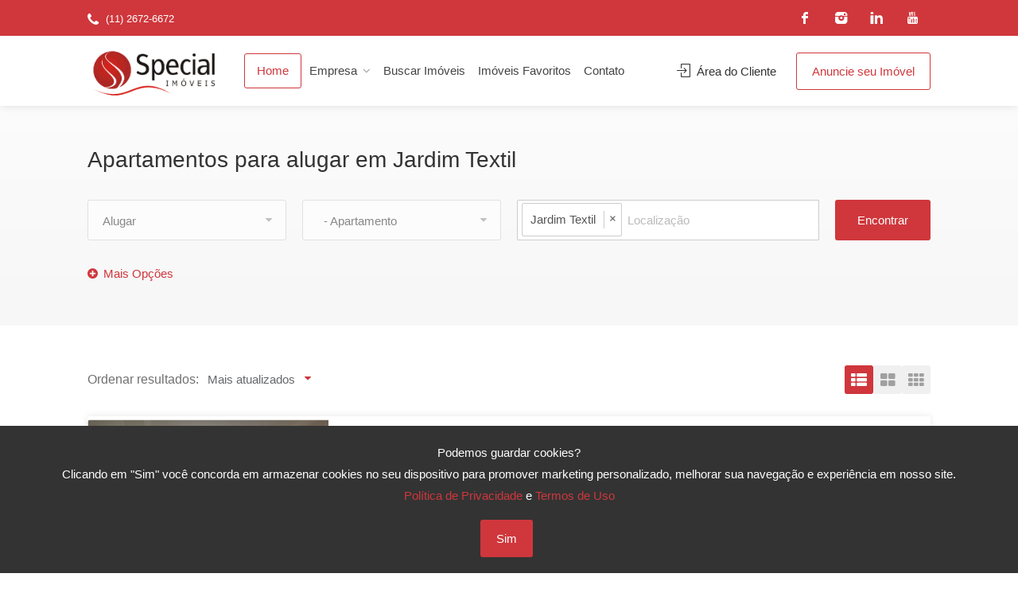

--- FILE ---
content_type: text/html; charset=UTF-8
request_url: https://www.specialimoveis.com.br/aluguel/apartamento/regiao-jardim-textil
body_size: 23361
content:
<!DOCTYPE html><html lang="pt-br"> <head><meta charset="utf-8"><meta name="viewport" content="width=device-width, initial-scale=1.0"><title>Apartamentos para alugar em Jardim Textil - Special Imóveis</title><meta name="description" content="Veja as melhores opções encontradas: Apartamentos para alugar em Jardim Textil - Special Imóveis" /><meta name="twitter:card" content="summary_large_image" /><meta name="twitter:title" content="Special Imóveis - Apartamentos para alugar em Jardim Textil - Special Imóveis" /><meta name="twitter:description" content="Veja as melhores opções encontradas: Apartamentos para alugar em Jardim Textil - Special Imóveis" /><meta name="twitter:image" content="https://www.specialimoveis.com.br/images/logo/logo_share.jpg" /><meta property="og:locale" content="pt_BR" /><meta property="og:site_name" content="Special Imóveis" /><meta property="og:title" content="Special Imóveis - Apartamentos para alugar em Jardim Textil - Special Imóveis" /><meta property="og:description" content="Veja as melhores opções encontradas: Apartamentos para alugar em Jardim Textil - Special Imóveis" /><meta property="og:type" content="website" /><meta property="og:url" content="https://www.specialimoveis.com.br/aluguel/apartamento/regiao-jardim-textil" /><meta property="og:image" content="https://www.specialimoveis.com.br/images/logo/logo_share.jpg" /><link rel="canonical" href="https://www.specialimoveis.com.br/aluguel/apartamento/regiao-jardim-textil" /><link rel="alternate" hreflang="pt-br" href="https://www.specialimoveis.com.br/aluguel/apartamento/regiao-jardim-textil"><link rel="stylesheet" type="text/css" href="https://www.specialimoveis.com.br/assets/app.all.css?1721135955718"><link rel="stylesheet" type="text/css" href="https://www.specialimoveis.com.br/assets/extra.css?1721135955718"><link rel="apple-touch-icon" sizes="57x57" href="https://www.specialimoveis.com.br/images/icon/apple-icon-57x57.png"><link rel="apple-touch-icon" sizes="60x60" href="https://www.specialimoveis.com.br/images/icon/apple-icon-60x60.png"><link rel="apple-touch-icon" sizes="72x72" href="https://www.specialimoveis.com.br/images/icon/apple-icon-72x72.png"><link rel="apple-touch-icon" sizes="76x76" href="https://www.specialimoveis.com.br/images/icon/apple-icon-76x76.png"><link rel="apple-touch-icon" sizes="114x114" href="https://www.specialimoveis.com.br/images/icon/apple-icon-114x114.png"><link rel="apple-touch-icon" sizes="120x120" href="https://www.specialimoveis.com.br/images/icon/apple-icon-120x120.png"><link rel="apple-touch-icon" sizes="144x144" href="https://www.specialimoveis.com.br/images/icon/apple-icon-144x144.png"><link rel="apple-touch-icon" sizes="152x152" href="https://www.specialimoveis.com.br/images/icon/apple-icon-152x152.png"><link rel="apple-touch-icon" sizes="180x180" href="https://www.specialimoveis.com.br/images/icon/apple-icon-180x180.png"><link rel="icon" type="image/png" sizes="192x192" href="https://www.specialimoveis.com.br/images/icon/android-icon-192x192.png"><link rel="icon" type="image/png" sizes="32x32" href="https://www.specialimoveis.com.br/images/icon/favicon-32x32.png"><link rel="icon" type="image/png" sizes="96x96" href="https://www.specialimoveis.com.br/images/icon/favicon-96x96.png"><link rel="icon" type="image/png" sizes="16x16" href="https://www.specialimoveis.com.br/images/icon/favicon-16x16.png"><link rel="manifest" href="https://www.specialimoveis.com.br/images/icon/manifest.json"><meta name="msapplication-TileColor" content="#333"><meta name="msapplication-TileImage" content="https://www.specialimoveis.com.br/images/icon/ms-icon-144x144.png"><meta name="theme-color" content="#333"><script> var baseUrl = "https://www.specialimoveis.com.br"; </script><script> (function(i,s,o,g,r,a,m){i['GoogleAnalyticsObject']=r;i[r]=i[r]||function(){ (i[r].q=i[r].q||[]).push(arguments)},i[r].l=1*new Date();a=s.createElement(o), m=s.getElementsByTagName(o)[0];a.async=1;a.src=g;m.parentNode.insertBefore(a,m) })(window,document,'script','https://www.google-analytics.com/analytics.js','ga'); ga('create', 'UA-102183616-1', 'auto'); ga('send', 'pageview'); </script><script> !function(f,b,e,v,n,t,s) {if(f.fbq)return;n=f.fbq=function(){n.callMethod? n.callMethod.apply(n,arguments):n.queue.push(arguments)}; if(!f._fbq)f._fbq=n;n.push=n;n.loaded=!0;n.version='2.0'; n.queue=[];t=b.createElement(e);t.async=!0; t.src=v;s=b.getElementsByTagName(e)[0]; s.parentNode.insertBefore(t,s)}(window, document,'script', 'https://connect.facebook.net/en_US/fbevents.js'); fbq('init', '694578650932713'); fbq('track', 'PageView'); </script><noscript><img height="1" width="1" style="display:none" src="https://www.facebook.com/tr?id=694578650932713&ev=PageView&noscript=1" /></noscript><script async src="https://www.googletagmanager.com/gtag/js?id=AW-937144699"></script><script type="text/javascript" src="https://s3-sa-east-1.amazonaws.com/phonetrack-static/4671aeaf49c792689533b00664a5c3ef.js" id="script-pht-phone" data-cookiedays="5"></script><script> window.dataLayer = window.dataLayer || []; function gtag(){dataLayer.push(arguments);} gtag('js', new Date()); gtag('config', 'AW-937144699'); </script><script>fbq('track', 'ViewContent');</script><script> function gtag_report_conversion(url) { var callback = function () { if (typeof(url) != 'undefined') { window.open(url); } }; if(!window.gtag) { return callback(); } gtag('event', 'conversion', { 'send_to': 'AW-937144699/xzAUCNTEuOIBEPvi7r4D', 'event_callback': callback }); return false; } </script><script>(function(w,d,s,l,i){w[l]=w[l]||[];w[l].push({'gtm.start': new Date().getTime(),event:'gtm.js'});var f=d.getElementsByTagName(s)[0], j=d.createElement(s),dl=l!='dataLayer'?'&l='+l:'';j.async=true;j.src= 'https://www.googletagmanager.com/gtm.js?id='+i+dl;f.parentNode.insertBefore(j,f); })(window,document,'script','dataLayer','GTM-WLMBJBQ');</script><style> .clip-img { -webkit-clip-path: polygon(0 0,100% 0,100% 100%,50% 100%,0 100%); clip-path: polygon(0 0,100% 0,100% 100%,50% 100%,0 100%); height: 250px; position: relative; } .clip-img img { position: absolute; left: 50%; top: 50%; height: auto; width: 100%; -webkit-transform: translate(-50%,-50%); transform: translate(-50%,-50%); } .item.clip-img { -webkit-clip-path: polygon(0 0,100% 0,100% 100%,50% 100%,0 100%); clip-path: polygon(0 0,100% 0,100% 100%,50% 100%,0 100%); height: 141px; position: relative; } .item.clip-img img { position: absolute; left: 50%; top: 50%; height: auto; width: 100%; -webkit-transform: translate(-50%,-50%); transform: translate(-50%,-50%); } .property-slider-nav .item:before { z-index: 9; } .property-pricing + .property-pricing { margin-right: 280px; } .text-primary { color: #cf373c; } .typeahead__label-container { line-height: 44px; } @media (max-width: 480px) { .property-pricing + .property-pricing { margin-right: unset; } #titlebar.property-titlebar { padding: 15px 0; } } .listing-badges .featured.black { background-color: #111; } .checkboxes label { font-size: 12px; } .slick-next, .slick-prev { z-index: 10; } @media (min-width: 1025px) and (max-width:1366px) { #logo { margin-right: 30px; } #navigation.style-1 ul li { margin: 0 2px; } #navigation.style-1 ul a { padding: 6px; } .right-side { width: auto; } } .chosen-container .chosen-results li.active-result.group { font-weight: bold; color: #333; } </style><style> .typeahead__label-container { line-height: 40px; } </style></head> <body><noscript><iframe src="https://www.googletagmanager.com/ns.html?id=GTM-WLMBJBQ" height="0" width="0" style="display:none;visibility:hidden"></iframe></noscript><div id="wrapper"><header id="header-container"><div id="top-bar"><div class="container"><div class="left-side"><ul class="top-bar-menu"><li><i class="fa fa-lg fa-phone"></i> (11) 2672-6672 </li></ul></div><div class="right-side hidden-xs hidden-sm"><ul class="social-icons"><li><a class="facebook" title="facebook" target="_blank" href="https://www.facebook.com/specialimoveis"><i class="icon-facebook"></i></a></li><li><a class="instagram" title="instagram" target="_blank" href="https://www.instagram.com/specialimoveis/"><i class="icon-instagram"></i></a></li><li><a class="linkedin" title="linkedin" target="_blank" href="https://www.linkedin.com/in/specialimoveis/"><i class="icon-linkedin"></i></a></li><li><a class="youtube" title="youtube" target="_blank" href="https://www.youtube.com/user/SpecialnaInternet"><i class="icon-youtube"></i></a></li></ul></div></div></div><div class="clearfix"></div><div id="header"><div class="container"><div class="left-side"><div id="logo"><a href="https://www.specialimoveis.com.br" title="Special Imóveis" }}><img src="https://www.specialimoveis.com.br/images/logo/logo.png" alt="logotipo"></a></div><div class="mmenu-trigger"><button class="hamburger hamburger--collapse" type="button" title="Menu"><span class="hamburger-box"><span class="hamburger-inner"></span></span></button></div><nav id="navigation" class="style-1"><ul id="responsive"><li><a class="current" href="https://www.specialimoveis.com.br">Home</a></li><li><a class="" href="javascript:void(0);">Empresa</a><ul><li><a href="https://www.specialimoveis.com.br/empresa">Nossa História</a></li><li><a href="javascript:void(0);">Unidades</a><ul><li><a href="https://www.specialimoveis.com.br/unidade/analia-franco">Anália Franco</a></li><li><a href="https://www.specialimoveis.com.br/unidade/tatuape">Tatuapé</a></li></ul></li><li><a href="https://www.specialimoveis.com.br/trabalhe-conosco">Trabalhe Conosco</a></li></ul></li><li><a class="" href="https://www.specialimoveis.com.br/imoveis">Buscar Imóveis</a></li><li><a class="" href="https://www.specialimoveis.com.br/imoveis-favoritos">Imóveis Favoritos</a></li><li><a class="" href="https://www.specialimoveis.com.br/contato">Contato</a></li><li class="visible-xs visible-sm"><a class="" href="https://app.nidoadm.com.br/special/index.php/cliente/login" target="_blank">Área do Cliente</a></li><li class="visible-xs visible-sm"><a class="" href="https://www.specialimoveis.com.br/anuncie">Anuncie seu Imóvel</a></li></ul></nav><div class="clearfix"></div></div><div class="right-side hidden-xs hidden-sm"><div class="header-widget"><a href="https://app.nidoadm.com.br/special/index.php/cliente/login" target="_blank" class="sign-in"><i class="fa fa-user"></i> Área do Cliente</a><a href="https://www.specialimoveis.com.br/anuncie" class="button border">Anuncie seu Imóvel</a></div></div></div></div></header><div class="clearfix"></div><h1 class="sr-only"> Apartamentos para alugar em Jardim Textil </h1><section class="search margin-bottom-50"><div class="container"><div class="row"><div class="col-md-12"><h2 class="search-title">Apartamentos para alugar em Jardim Textil</h2><form id="principal-search" action="https://www.specialimoveis.com.br/imoveis"><div class="main-search-box no-shadow"><div class="row with-forms head-filters"><div class="col-md-3"><select data-placeholder="Negócio" id="filter_status" class="chosen-select-no-single"><option value disabled selected>Negócio</option><option value="venda" >Comprar</option><option value="aluguel" selected >Alugar</option><option value="lancamento" >Lançamento</option></select></div><div class="col-md-3"><select data-placeholder="Qualquer Tipo" id="filter_type" class="chosen-select"><option value selected>Qualquer Tipo</option><option value="apartamentos" class="group">APARTAMENTO</option><option value="apartamento" selected >&nbsp;&nbsp;-&nbsp;Apartamento</option><option value="apartamento-duplex" >&nbsp;&nbsp;-&nbsp;Apartamento Duplex</option><option value="apartamento-garden" >&nbsp;&nbsp;-&nbsp;Apartamento Garden</option><option value="cobertura" >&nbsp;&nbsp;-&nbsp;Cobertura</option><option value="flat" >&nbsp;&nbsp;-&nbsp;FLAT</option><option value="loft" >&nbsp;&nbsp;-&nbsp;Loft</option><option value="studio" >&nbsp;&nbsp;-&nbsp;Studio</option><option value="casas" class="group">CASA</option><option value="casa-assobradada" >&nbsp;&nbsp;-&nbsp;Casa Assobradada</option><option value="casa-condominio" >&nbsp;&nbsp;-&nbsp;Casa de Condominio</option><option value="casa-de-vila" >&nbsp;&nbsp;-&nbsp;Casa de Vila</option><option value="casa-terrea" >&nbsp;&nbsp;-&nbsp;Casa Térrea</option><option value="sobrado" >&nbsp;&nbsp;-&nbsp;Sobrado</option><option value="comercial" class="group">COMERCIAL</option><option value="andar-corporativo" >&nbsp;&nbsp;-&nbsp;Andar Corporativo</option><option value="casaassobradadacomercial" >&nbsp;&nbsp;-&nbsp;Casa Assobradada Comercial</option><option value="casaterreacomercial" >&nbsp;&nbsp;-&nbsp;Casa Térrea Comercial</option><option value="conjunto" >&nbsp;&nbsp;-&nbsp;Conjunto</option><option value="galpao" >&nbsp;&nbsp;-&nbsp;Galpão</option><option value="loja" >&nbsp;&nbsp;-&nbsp;Loja</option><option value="ponto" >&nbsp;&nbsp;-&nbsp;Ponto</option><option value="predio" >&nbsp;&nbsp;-&nbsp;Prédio</option><option value="sala" >&nbsp;&nbsp;-&nbsp;Sala</option><option value="salao" >&nbsp;&nbsp;-&nbsp;Salão</option><option value="sobradocomercial" >&nbsp;&nbsp;-&nbsp;Sobrado Comercial</option><option value="rural" class="group">RURAL</option><option value="chacara" >&nbsp;&nbsp;-&nbsp;Chácara</option><option value="fazenda" >&nbsp;&nbsp;-&nbsp;Fazenda</option><option value="sitio" >&nbsp;&nbsp;-&nbsp;Sítio</option><option value="terrenos" class="group">TERRENO</option><option value="area" >&nbsp;&nbsp;-&nbsp;Área</option><option value="terreno" >&nbsp;&nbsp;-&nbsp;Terreno</option></select></div><div class="col-md-6"><div class="main-search-input"><div class="typeahead__container" style="width: 100%"><div class="typeahead__field"><div class="typeahead__query"><input type="text" id="filter_location" class="" name="location" placeholder="Localização" autocomplete="off" /></div></div></div><button class="button">Encontrar</button></div></div></div><a href="#" class="more-search-options-trigger margin-top-10" title="mostrar filtros" data-open-title="Mais Opções" data-close-title="Menos Opções"></a><div class="more-search-options relative"><div class="more-search-options-container"><div class="row with-forms number-value"><div class="col-xs-6 col-md-3"><div class="select-input disabled-first-option"><input type="text" placeholder="Área mínima" name="min_area" value="" data-unit="m²" autocomplete="off" /></div></div><div class="col-xs-6 col-md-3"><div class="select-input disabled-first-option"><input type="text" placeholder="Área máxima" name="max_area" value="" data-unit="m²" autocomplete="off" /></div></div><div class="col-xs-6 col-md-3"><div class="select-input disabled-first-option"><input type="text" placeholder="Valor mínimo" name="min_value" value="" data-unit="R$" autocomplete="off" /></div></div><div class="col-xs-6 col-md-3"><div class="select-input disabled-first-option"><input type="text" placeholder="Valor máximo" name="max_value" value="" data-unit="R$" autocomplete="off" /></div></div></div><div class="row with-forms"><div class="col-xs-6 col-md-3"><select data-placeholder="Dormitórios" name="bedroom" class="chosen-select-no-single" ><option value>Dormitórios</option><option value="1" >1+</option><option value="2" >2+</option><option value="3" >3+</option><option value="4" >4+</option><option value="5" >5+</option><option value="6" >6+</option></select></div><div class="col-xs-6 col-md-3"><select data-placeholder="Suítes" name="suite" class="chosen-select-no-single" ><option value>Suítes</option><option value="1" >1+</option><option value="2" >2+</option><option value="3" >3+</option><option value="4" >4+</option><option value="5" >5+</option><option value="6" >6+</option></select></div><div class="col-xs-6 col-md-3"><select data-placeholder="Vagas" name="garage" class="chosen-select-no-single" ><option value>Vagas</option><option value="1" >1+</option><option value="2" >2+</option><option value="3" >3+</option><option value="4" >4+</option><option value="5" >5+</option><option value="6" >6+</option></select></div><div class="col-xs-6 col-md-3"><select data-placeholder="Banheiros" name="bath" class="chosen-select-no-single" ><option value>Banheiros</option><option value="1" >1+</option><option value="2" >2+</option><option value="3" >3+</option><option value="4" >4+</option><option value="5" >5+</option><option value="6" >6+</option></select></div></div><div class="row with-forms"><div class="col-md-3 hide"><select data-placeholder="Tipo de Publicação" name="status" class="chosen-select-no-single" ><option value>Tipo de Publicação</option><option value="especial" >Especial</option><option value="destaque" >Destaque</option></select></div><div class="col-xs-6 col-md-3"><select data-placeholder="Permuta" name="permuta" class="chosen-select-no-single" ><option value>Permuta</option><option value="sim" >Aceita Permuta</option><option value="nao" >Não aceita Permuta</option></select></div><div class="col-xs-6 col-md-3"><select data-placeholder="Extras" name="link" class="chosen-select-no-single" ><option value>Extras</option><option value="tour360" >com Tour 360º</option></select></div><div class="col-xs-12 col-md-3"><input type="text" id="filter_reference" class="" name="reference" placeholder="Referência: Ex. AF1234" autocomplete="off" /></div></div><p class="text-primary">Caracteristicas da Unidade</p><div class="checkboxes in-row"><input id="check-unidade-13" type="checkbox" value="13" name="unitFeat[]" /><label for="check-unidade-13">AR CONDICIONADO</label><input id="check-unidade-16" type="checkbox" value="16" name="unitFeat[]" /><label for="check-unidade-16">PISCINA</label><input id="check-unidade-31" type="checkbox" value="31" name="unitFeat[]" /><label for="check-unidade-31">CHURRASQUEIRA</label><input id="check-unidade-35" type="checkbox" value="35" name="unitFeat[]" /><label for="check-unidade-35">QUINTAL</label><input id="check-unidade-41" type="checkbox" value="41" name="unitFeat[]" /><label for="check-unidade-41">MOBILIADO</label><input id="check-unidade-105" type="checkbox" value="105" name="unitFeat[]" /><label for="check-unidade-105">VARANDA GOURMET</label><input id="check-unidade-106" type="checkbox" value="106" name="unitFeat[]" /><label for="check-unidade-106">VARANDA INTEGRADA COM A COZINHA</label><input id="check-unidade-1003" type="checkbox" value="1003" name="unitFeat[]" /><label for="check-unidade-1003">ACEITA ANIMAL DE ESTIMAÇÃO PET</label><input id="check-unidade-1004" type="checkbox" value="1004" name="unitFeat[]" /><label for="check-unidade-1004">CABINE PRIMÁRIA</label><input id="check-unidade-1005" type="checkbox" value="1005" name="unitFeat[]" /><label for="check-unidade-1005">FORÇA TRIFÁSICA</label><input id="check-unidade-1006" type="checkbox" value="1006" name="unitFeat[]" /><label for="check-unidade-1006">FORÇA 99 KVA</label><input id="check-unidade-1007" type="checkbox" value="1007" name="unitFeat[]" /><label for="check-unidade-1007">ACEITA SEGURO FIANÇA</label><input id="check-unidade-1008" type="checkbox" value="1008" name="unitFeat[]" /><label for="check-unidade-1008">ACEITA FIADOR</label><input id="check-unidade-1009" type="checkbox" value="1009" name="unitFeat[]" /><label for="check-unidade-1009">ACEITA DEPÓSITO CAUÇÃO</label></div><p class="text-primary margin-top-20">Caracteristicas do Condomínio</p><div class="checkboxes in-row"><input id="check-condominio-7" type="checkbox" value="7" name="condoFeat[]" /><label for="check-condominio-7">SALÃO DE FESTA</label><input id="check-condominio-9" type="checkbox" value="9" name="condoFeat[]" /><label for="check-condominio-9">SALÃO DE JOGOS</label><input id="check-condominio-17" type="checkbox" value="17" name="condoFeat[]" /><label for="check-condominio-17">QUADRA POLIESPORTIVA</label><input id="check-condominio-18" type="checkbox" value="18" name="condoFeat[]" /><label for="check-condominio-18">QUADRA DE TÊNIS</label><input id="check-condominio-28" type="checkbox" value="28" name="condoFeat[]" /><label for="check-condominio-28">CHURRASQUEIRA</label><input id="check-condominio-281" type="checkbox" value="281" name="condoFeat[]" /><label for="check-condominio-281">PISCINA</label><input id="check-condominio-37" type="checkbox" value="37" name="condoFeat[]" /><label for="check-condominio-37">PLAYGROUND</label><input id="check-condominio-285" type="checkbox" value="285" name="condoFeat[]" /><label for="check-condominio-285">ACADEMIA</label><input id="check-condominio-58" type="checkbox" value="58" name="condoFeat[]" /><label for="check-condominio-58">GERADOR</label><input id="check-condominio-221" type="checkbox" value="221" name="condoFeat[]" /><label for="check-condominio-221">BRINQUEDOTECA</label><input id="check-condominio-231" type="checkbox" value="231" name="condoFeat[]" /><label for="check-condominio-231">ESPAÇO GOURMET</label><input id="check-condominio-272" type="checkbox" value="272" name="condoFeat[]" /><label for="check-condominio-272">BICICLETÁRIO</label></div><p class="text-primary margin-top-20">Proximidade com Estações do Metrô</p><div class="row with-forms"><div class="col-md-6"><select data-placeholder="Estação do Metrô" name="metro_estacao" class="chosen-select-no-single" ><option value>Estação do Metrô</option><option value="AACD-SERVIDOR" >AACD-SERVIDOR</option><option value="ADOLFO PINHEIRO" >ADOLFO PINHEIRO</option><option value="ALTO DA BOA VISTA" >ALTO DA BOA VISTA</option><option value="ALTO DO IPIRANGA" >ALTO DO IPIRANGA</option><option value="ANA ROSA" >ANA ROSA</option><option value="ANHANGABAU" >ANHANGABAU</option><option value="ARMENIA" >ARMENIA</option><option value="ARM^ENIA" >ARM^ENIA</option><option value="ARTUR ALVIM" >ARTUR ALVIM</option><option value="AYRTON SENNA-JARDIM SAO PAULO" >AYRTON SENNA-JARDIM SAO PAULO</option><option value="BELEM" >BELEM</option><option value="BORBA GATO" >BORBA GATO</option><option value="BRAS" >BRAS</option><option value="BRESSER-MOOCA" >BRESSER-MOOCA</option><option value="BRIGADEIRO" >BRIGADEIRO</option><option value="BROOKLIN" >BROOKLIN</option><option value="BUTANTA" >BUTANTA</option><option value="CAMILO HADDAD" >CAMILO HADDAD</option><option value="CAMPO BELO" >CAMPO BELO</option><option value="CAMPO LIMPO" >CAMPO LIMPO</option><option value="CAPAO REDONDO" >CAPAO REDONDO</option><option value="CARANDIRU" >CARANDIRU</option><option value="CARRAO" >CARRAO</option><option value="CHACARA KLABIN" >CHACARA KLABIN</option><option value="CLINICAS" >CLINICAS</option><option value="CONCEICAO" >CONCEICAO</option><option value="CONSOLACAO" >CONSOLACAO</option><option value="CORINTHIANS-ITAQUERA" >CORINTHIANS-ITAQUERA</option><option value="EUCALIPTOS" >EUCALIPTOS</option><option value="FARIA LIMA" >FARIA LIMA</option><option value="FAZENDA DA JUTA" >FAZENDA DA JUTA</option><option value="FRADIQUE COUTINHO" >FRADIQUE COUTINHO</option><option value="GIOVANNI GRONCHI" >GIOVANNI GRONCHI</option><option value="GUILHERMINA-ESPERANCA" >GUILHERMINA-ESPERANCA</option><option value="HIGIENOPOLIS-MACKENZIE" >HIGIENOPOLIS-MACKENZIE</option><option value="HOSPITAL SAO PAULO" >HOSPITAL SAO PAULO</option><option value="JABAQUARA" >JABAQUARA</option><option value="JAPAO-LIBERDADE" >JAPAO-LIBERDADE</option><option value="JARDIM COLONIAL" >JARDIM COLONIAL</option><option value="JARDIM PLANALTO" >JARDIM PLANALTO</option><option value="LARGO TREZE" >LARGO TREZE</option><option value="LUZ" >LUZ</option><option value="MARECHAL DEODORO" >MARECHAL DEODORO</option><option value="MOEMA" >MOEMA</option><option value="ORATORIO" >ORATORIO</option><option value="OSCAR FREIRE" >OSCAR FREIRE</option><option value="PALMEIRAS-BARRA FUNDA" >PALMEIRAS-BARRA FUNDA</option><option value="PARADA INGLESA" >PARADA INGLESA</option><option value="PARAISO" >PARAISO</option><option value="PATRIARCA" >PATRIARCA</option><option value="PAULISTA" >PAULISTA</option><option value="PEDRO II" >PEDRO II</option><option value="PENHA" >PENHA</option><option value="PINHEIROS" >PINHEIROS</option><option value="PORTUGUESA-TIETE" >PORTUGUESA-TIETE</option><option value="PORTUGUESA-TIET^E" >PORTUGUESA-TIET^E</option><option value="PRACA DA ARVORE" >PRACA DA ARVORE</option><option value="REPUBLICA" >REPUBLICA</option><option value="SACOMA" >SACOMA</option><option value="SANTA CECILIA" >SANTA CECILIA</option><option value="SANTA CRUZ" >SANTA CRUZ</option><option value="SANTANA" >SANTANA</option><option value="SANTO AMARO" >SANTO AMARO</option><option value="SANTOS-IMIGRANTES" >SANTOS-IMIGRANTES</option><option value="SANTUARIO NOSSA SENHORA DE FATIMA-SUMARE" >SANTUARIO NOSSA SENHORA DE FATIMA-SUMARE</option><option value="SAO BENTO" >SAO BENTO</option><option value="SAO JOAQUIM" >SAO JOAQUIM</option><option value="SAO JUDAS" >SAO JUDAS</option><option value="SAO LUCAS" >SAO LUCAS</option><option value="SAO MATEUS" >SAO MATEUS</option><option value="SAO PAULO-MORUMBI" >SAO PAULO-MORUMBI</option><option value="SAPOPEMBA" >SAPOPEMBA</option><option value="SAUDE" >SAUDE</option><option value="SE" >SE</option><option value="TAMANDUATEI" >TAMANDUATEI</option><option value="TATUAPE" >TATUAPE</option><option value="TIRADENTES" >TIRADENTES</option><option value="TRIANON-MASP" >TRIANON-MASP</option><option value="TUCURUVI" >TUCURUVI</option><option value="VERGUEIRO" >VERGUEIRO</option><option value="VILA DAS BELEZAS" >VILA DAS BELEZAS</option><option value="VILA MADALENA" >VILA MADALENA</option><option value="VILA MARIANA" >VILA MARIANA</option><option value="VILA MATILDE" >VILA MATILDE</option><option value="VILA PRUDENTE" >VILA PRUDENTE</option><option value="VILA SONIA" >VILA SONIA</option><option value="VILA TOLSTOI" >VILA TOLSTOI</option><option value="VILA UNIAO" >VILA UNIAO</option></select></div><div class="col-xs-6 col-md-3"><select data-placeholder="Distância Mínima" name="distance_min_metro_estacao" class="chosen-select-no-single" ><option value>Distância Mínima</option><option value="100" >100m</option><option value="300" >300m</option><option value="500" >500m</option><option value="1000" >1km</option><option value="1500" >1,5km</option><option value="2000" >2km</option><option value="3000" >3km</option><option value="5000" >5km</option></select></div><div class="col-xs-6 col-md-3"><select data-placeholder="Distância Máxima" name="distance_max_metro_estacao" class="chosen-select-no-single" ><option value>Distância Máxima</option><option value="100" >100m</option><option value="300" >300m</option><option value="500" >500m</option><option value="1000" >1km</option><option value="1500" >1,5km</option><option value="2000" >2km</option><option value="3000" >3km</option><option value="5000" >5km</option></select></div></div><p class="text-primary">Proximidade com Hospitais</p><div class="row with-forms"><div class="col-md-6"><select data-placeholder="Hospital" name="hospital" class="chosen-select-no-single" ><option value>Hospital</option><option value="26 DE AGOSTO - UPA" >26 DE AGOSTO - UPA</option><option value="A C CAMARGO - HOSP DO CANCER" >A C CAMARGO - HOSP DO CANCER</option><option value="A C CAMARGO CANCER CENTER UNIDADE PIRES DA MOTA" >A C CAMARGO CANCER CENTER UNIDADE PIRES DA MOTA</option><option value="ACDEM - NIR" >ACDEM - NIR</option><option value="ADYR AMARAL GURGEL-CLINICA ODONTOLOGICA" >ADYR AMARAL GURGEL-CLINICA ODONTOLOGICA</option><option value="AGUA FUNDA (DAVI CAPRISTANO DA COSTA FILHO)-HOSP" >AGUA FUNDA (DAVI CAPRISTANO DA COSTA FILHO)-HOSP</option><option value="AGUA FUNDA-UBS" >AGUA FUNDA-UBS</option><option value="AGUA RASA-AMA/UBS INTEGRADA" >AGUA RASA-AMA/UBS INTEGRADA</option><option value="AGUIA DE HAIA - AMA/UBS INTEGRADA" >AGUIA DE HAIA - AMA/UBS INTEGRADA</option><option value="ALBERT EINSTEIN - HOSP" >ALBERT EINSTEIN - HOSP</option><option value="ALEXANDRE KALIL - AE CECI" >ALEXANDRE KALIL - AE CECI</option><option value="ALEXANDRE VRANJAC (ESCOLA BARRA FUNDA) - CS" >ALEXANDRE VRANJAC (ESCOLA BARRA FUNDA) - CS</option><option value="ALEXANDRE ZAIO, DR - HOSP" >ALEXANDRE ZAIO, DR - HOSP</option><option value="ALEXANDRE ZAIO-AMA" >ALEXANDRE ZAIO-AMA</option><option value="ALFREDO TRANJAN HOSPITAL DE OLHOS" >ALFREDO TRANJAN HOSPITAL DE OLHOS</option><option value="ALIPIO CORREA NETO,DR-HOSP ERMELINO MATARAZZO" >ALIPIO CORREA NETO,DR-HOSP ERMELINO MATARAZZO</option><option value="AMATO" >AMATO</option><option value="AMERICANOPOLIS-AMA/UBS INTEGRADA" >AMERICANOPOLIS-AMA/UBS INTEGRADA</option><option value="AMPARO MATERNAL-HOSP" >AMPARO MATERNAL-HOSP</option><option value="ANDRE GRABOIS-CRST" >ANDRE GRABOIS-CRST</option><option value="ANTONIO P FERREIRA VILA LOBOS,DR-UBS" >ANTONIO P FERREIRA VILA LOBOS,DR-UBS</option><option value="API ASSISTENCIA PSIQUIATRICA INTEGRADA" >API ASSISTENCIA PSIQUIATRICA INTEGRADA</option><option value="ARICANDUVA/FORMOSA - CAPS ADULTO" >ARICANDUVA/FORMOSA - CAPS ADULTO</option><option value="ARMANDO DARIENZO-UBS N. SRA DO BRASIL" >ARMANDO DARIENZO-UBS N. SRA DO BRASIL</option><option value="ARMANDO DE AGUIAR PUPO, DR - CER /AE" >ARMANDO DE AGUIAR PUPO, DR - CER /AE</option><option value="ARMANDO DE AGUIAR PUPO,DR - AE" >ARMANDO DE AGUIAR PUPO,DR - AE</option><option value="ARNALDO V DE CARVALHO-INSTITUTO CANCER" >ARNALDO V DE CARVALHO-INSTITUTO CANCER</option><option value="ARTHUR RIBEIRO DE SABOYA,DR-HOSP JABAQUARA" >ARTHUR RIBEIRO DE SABOYA,DR-HOSP JABAQUARA</option><option value="ASSOC CRUZ VERDE-HOSP" >ASSOC CRUZ VERDE-HOSP</option><option value="ASSOC DE ASSIS A CRIANCA DEFEITUOSA - AACD" >ASSOC DE ASSIS A CRIANCA DEFEITUOSA - AACD</option><option value="ASSOCIACAO HOSPITAL PERSONAL CUIDADOS ESPECIAIS" >ASSOCIACAO HOSPITAL PERSONAL CUIDADOS ESPECIAIS</option><option value="AUGUSTO G MATOS, DR - PS" >AUGUSTO G MATOS, DR - PS</option><option value="AURELIO MELLONE - UBS" >AURELIO MELLONE - UBS</option><option value="BANDEIRANTES - HOSP" >BANDEIRANTES - HOSP</option><option value="BARRAMED CASA DE APOIO" >BARRAMED CASA DE APOIO</option><option value="BARRO BRANCO-UBS" >BARRO BRANCO-UBS</option><option value="BELENZINHO MARCUS WOLOSKER-UBS" >BELENZINHO MARCUS WOLOSKER-UBS</option><option value="BENEDICTO MONTE NEGRO,DR-HOSP" >BENEDICTO MONTE NEGRO,DR-HOSP</option><option value="BENEFICENCIA PORTUGUESA-HOSP" >BENEFICENCIA PORTUGUESA-HOSP</option><option value="BENVISTA OFTALMOLOGIA" >BENVISTA OFTALMOLOGIA</option><option value="BURGO PAULISTA -AMA ESPECIALIDADES" >BURGO PAULISTA -AMA ESPECIALIDADES</option><option value="BURGO PAULISTA-UBS" >BURGO PAULISTA-UBS</option><option value="BUTANTA - CAPS INFANTO JUVENIL" >BUTANTA - CAPS INFANTO JUVENIL</option><option value="BUTANTA - SUVIS" >BUTANTA - SUVIS</option><option value="C R HOMEOPATIA E MEDICINA TRADICIONAL" >C R HOMEOPATIA E MEDICINA TRADICIONAL</option><option value="CAMPO GRANDE - UBS" >CAMPO GRANDE - UBS</option><option value="CAMPOS ELISEOS - SAE DST/AIDS" >CAMPOS ELISEOS - SAE DST/AIDS</option><option value="CANDIDO FONTOURA - HOSP INFANTIL" >CANDIDO FONTOURA - HOSP INFANTIL</option><option value="CANGAIBA - AMA/UBS INTEGRADA DR. CARLOS GENTI" >CANGAIBA - AMA/UBS INTEGRADA DR. CARLOS GENTI</option><option value="CANTINHO DO CEU - UBS" >CANTINHO DO CEU - UBS</option><option value="CAPELA DO SOCORRO - CEO" >CAPELA DO SOCORRO - CEO</option><option value="CARANDIRU- UBS" >CARANDIRU- UBS</option><option value="CARANDIRU- URSI/UBS" >CARANDIRU- URSI/UBS</option><option value="CARANDIRU-CER III" >CARANDIRU-CER III</option><option value="CARLOS GENTILE DE MELO-UBS" >CARLOS GENTILE DE MELO-UBS</option><option value="CARLOS OLIVALDO DE S LOPES MUNIZ, DR - UBS PO" >CARLOS OLIVALDO DE S LOPES MUNIZ, DR - UBS PO</option><option value="CARMEN PRUDENTE - HOSPITAL CIDADE TIRADENTES" >CARMEN PRUDENTE - HOSPITAL CIDADE TIRADENTES</option><option value="CARMINO CARICCHIO, DR - HOSP TATUAPE" >CARMINO CARICCHIO, DR - HOSP TATUAPE</option><option value="CASA DA CRIANCA BETINHO LAR ESPIRITA P/ EXCEP" >CASA DA CRIANCA BETINHO LAR ESPIRITA P/ EXCEP</option><option value="CASA DA CRIANCA BETINHO LAR ESPIRITA P/ EXCEPCIONAIS" >CASA DA CRIANCA BETINHO LAR ESPIRITA P/ EXCEPCIONAIS</option><option value="CASA DE DAVID - HOSP" >CASA DE DAVID - HOSP</option><option value="CASA DO PARTO DE SAPOPEMBA" >CASA DO PARTO DE SAPOPEMBA</option><option value="CASA SER-MARIA AUXILIADORA LARA BARCELOS" >CASA SER-MARIA AUXILIADORA LARA BARCELOS</option><option value="CASA VERDE - CEO" >CASA VERDE - CEO</option><option value="CASA VERDE CACHOEIRINHA LIMAO - CAPS INFANTO " >CASA VERDE CACHOEIRINHA LIMAO - CAPS INFANTO </option><option value="CDHU PALANQUE - UBS" >CDHU PALANQUE - UBS</option><option value="CEMA ESPECIALIZADO" >CEMA ESPECIALIZADO</option><option value="CENTRO - AMBULATORIO DE SAUDE MENTAL" >CENTRO - AMBULATORIO DE SAUDE MENTAL</option><option value="CENTRO - UNIDADE DE MEDICINAS TRADICIONAIS" >CENTRO - UNIDADE DE MEDICINAS TRADICIONAIS</option><option value="CENTRO DE ATENCAO INTEGRADA SAUDE MENTAL P.PINEL - HOSP" >CENTRO DE ATENCAO INTEGRADA SAUDE MENTAL P.PINEL - HOSP</option><option value="CENTRO DE ATENCAO INTEGRADA SAUDE MENTAL- CAI" >CENTRO DE ATENCAO INTEGRADA SAUDE MENTAL- CAI</option><option value="CENTRO DE ATENCAO INTEGRADA SAUDE MENTAL- CAISM" >CENTRO DE ATENCAO INTEGRADA SAUDE MENTAL- CAISM</option><option value="CENTRO DE CONTROLE DE INTOXICACOES - CCI" >CENTRO DE CONTROLE DE INTOXICACOES - CCI</option><option value="CENTRO DE CONTROLE DE ZOONOSES - SANTANA" >CENTRO DE CONTROLE DE ZOONOSES - SANTANA</option><option value="CENTRO DE REFERENCIA DA SAUDE DA MULHER- HOSP" >CENTRO DE REFERENCIA DA SAUDE DA MULHER- HOSP</option><option value="CENTRO DE REFERENCIA DA SAUDE DA MULHER- HOSP PEROLA B." >CENTRO DE REFERENCIA DA SAUDE DA MULHER- HOSP PEROLA B.</option><option value="CENTRO DE REFERENCIA DO IDOSO DA ZONA NORTE" >CENTRO DE REFERENCIA DO IDOSO DA ZONA NORTE</option><option value="CENTRO MEDICO PMESP" >CENTRO MEDICO PMESP</option><option value="CENTRO REFERENCIA DST/AIDS" >CENTRO REFERENCIA DST/AIDS</option><option value="CENTRO REFERENCIA ESTADUAL SAUDE TRABALHADOR " >CENTRO REFERENCIA ESTADUAL SAUDE TRABALHADOR </option><option value="CER II PENHA" >CER II PENHA</option><option value="CERTA CENTRO DE REFERENCIA EM TRAT AVANCADOS HOSP DIA" >CERTA CENTRO DE REFERENCIA EM TRAT AVANCADOS HOSP DIA</option><option value="CHACARA CRUZEIRO DO SUL - AMA/UBS INTEGRADA" >CHACARA CRUZEIRO DO SUL - AMA/UBS INTEGRADA</option><option value="CHACARA SANTO AMARO - UBS" >CHACARA SANTO AMARO - UBS</option><option value="CHACARA STO ANTONIO-UBS" >CHACARA STO ANTONIO-UBS</option><option value="CHICO MENDES-CECCO PQ ECOLOGICO" >CHICO MENDES-CECCO PQ ECOLOGICO</option><option value="CHORA MENINO-UBS" >CHORA MENINO-UBS</option><option value="CIDADE ADEMAR/SANTO AMARO - SUVIS" >CIDADE ADEMAR/SANTO AMARO - SUVIS</option><option value="CIDADE KEMEL-UBS" >CIDADE KEMEL-UBS</option><option value="CIDADE LIDER - CAPS INFANTO JUVENIL" >CIDADE LIDER - CAPS INFANTO JUVENIL</option><option value="CIDADE LIDER I-AMA/UBS INTEGRADA" >CIDADE LIDER I-AMA/UBS INTEGRADA</option><option value="CIDADE LIDER II-SAE DST/AIDS" >CIDADE LIDER II-SAE DST/AIDS</option><option value="CIDADE NOVA SAO MIGUEL-UBS" >CIDADE NOVA SAO MIGUEL-UBS</option><option value="CIDADE PATRIARCA-UBS" >CIDADE PATRIARCA-UBS</option><option value="CIDADE PEDRO JOSE NUNES-UBS" >CIDADE PEDRO JOSE NUNES-UBS</option><option value="CIDADE TIRADENTES - CAPS ADULTO" >CIDADE TIRADENTES - CAPS ADULTO</option><option value="CIDADE TIRADENTES - CEO II" >CIDADE TIRADENTES - CEO II</option><option value="CIDADE TIRADENTES - NIR" >CIDADE TIRADENTES - NIR</option><option value="CIDADE TIRADENTES - SUVIS" >CIDADE TIRADENTES - SUVIS</option><option value="CLEMENTE FERREIRA DIV TISIOLOGIA-INSTITUTO" >CLEMENTE FERREIRA DIV TISIOLOGIA-INSTITUTO</option><option value="CLIN KIDS SERVICOS MEDICOS" >CLIN KIDS SERVICOS MEDICOS</option><option value="CLINICA DE OLHOS SUEL ABUJAMRA" >CLINICA DE OLHOS SUEL ABUJAMRA</option><option value="CLINICA ESPEC RENAITRE" >CLINICA ESPEC RENAITRE</option><option value="CLINICA MEDICA NOSSA SENHORA LOURDES" >CLINICA MEDICA NOSSA SENHORA LOURDES</option><option value="CLINICA SPATIIUM" >CLINICA SPATIIUM</option><option value="CLINICAS DAS(FAC DE MED USP) - HOSP" >CLINICAS DAS(FAC DE MED USP) - HOSP</option><option value="COLONIA - UBS" >COLONIA - UBS</option><option value="COMENDADOR JOSE GONCALEZ - UBS" >COMENDADOR JOSE GONCALEZ - UBS</option><option value="COMPLEXO DE SAUDE DR WLADIMIR ARRUDA" >COMPLEXO DE SAUDE DR WLADIMIR ARRUDA</option><option value="COMPLEXO PRATES - AMA" >COMPLEXO PRATES - AMA</option><option value="CONJ IPESP JOSE TOLEDO PIZA - UBS" >CONJ IPESP JOSE TOLEDO PIZA - UBS</option><option value="CONSOLACAO-AE" >CONSOLACAO-AE</option><option value="COSTA MELLO-UBS" >COSTA MELLO-UBS</option><option value="CPU CLINICA DE PROCEDIMENTOS UROLOGICOS" >CPU CLINICA DE PROCEDIMENTOS UROLOGICOS</option><option value="CRATOD - CENTRO DE REFERENCIA DE ALCOOL TABA" >CRATOD - CENTRO DE REFERENCIA DE ALCOOL TABA</option><option value="CTA DST/AIDS - MOOCA" >CTA DST/AIDS - MOOCA</option><option value="DANTE PAZZANESE - HOSP" >DANTE PAZZANESE - HOSP</option><option value="DARCY VARGAS-HOSP INFANTIL" >DARCY VARGAS-HOSP INFANTIL</option><option value="DAY HOSPITAL DE ERMELINO MATARAZZO" >DAY HOSPITAL DE ERMELINO MATARAZZO</option><option value="DAYCLINIC" >DAYCLINIC</option><option value="DO RIM E HIPERTENSAO (FUND OSWALDO RAMOS - HO" >DO RIM E HIPERTENSAO (FUND OSWALDO RAMOS - HO</option><option value="DOM ANGELICO-UBS" >DOM ANGELICO-UBS</option><option value="DOM PEDRO II - HOSP GERIATRICO" >DOM PEDRO II - HOSP GERIATRICO</option><option value="DOMINGOS M CILO,DR V AURORA-UBS" >DOMINGOS M CILO,DR V AURORA-UBS</option><option value="EDUARDO LEITE BACURI - CECCO" >EDUARDO LEITE BACURI - CECCO</option><option value="EMILIO RIBAS (INST DE INFECTOLOGIA)-HOSP" >EMILIO RIBAS (INST DE INFECTOLOGIA)-HOSP</option><option value="EMILIO SANTIAGO DE OLIVEIRA, DR - UBS V ESPER" >EMILIO SANTIAGO DE OLIVEIRA, DR - UBS V ESPER</option><option value="ERMELINO MATARAZZO - CAPS ADULTO" >ERMELINO MATARAZZO - CAPS ADULTO</option><option value="ERMELINO MATARAZZO - CENTRO DE PRATICAS MEDIC" >ERMELINO MATARAZZO - CENTRO DE PRATICAS MEDIC</option><option value="ERMELINO MATARAZZO - CEO" >ERMELINO MATARAZZO - CEO</option><option value="ERMELINO MATARAZZO - SUVIS" >ERMELINO MATARAZZO - SUVIS</option><option value="ERMELINO MATARAZZO-CAPS ad" >ERMELINO MATARAZZO-CAPS ad</option><option value="ERMELINO MATARAZZO-CECCO" >ERMELINO MATARAZZO-CECCO</option><option value="ERMELINO MATARAZZO-UBS" >ERMELINO MATARAZZO-UBS</option><option value="ETCO ESTRUTURA TECNOLOGICA PARA O CIRURGIAO OFTALMICO" >ETCO ESTRUTURA TECNOLOGICA PARA O CIRURGIAO OFTALMICO</option><option value="EURYCLIDES DE JESUS ZERBINI - HOSP DE TRANSPL" >EURYCLIDES DE JESUS ZERBINI - HOSP DE TRANSPL</option><option value="EURYCLIDES DE JESUS ZERBINI - HOSP DE TRANSPLANTE" >EURYCLIDES DE JESUS ZERBINI - HOSP DE TRANSPLANTE</option><option value="EYE CLINIC" >EYE CLINIC</option><option value="FAZENDA DO CARMO - AMA/UBS INTEGRADA" >FAZENDA DO CARMO - AMA/UBS INTEGRADA</option><option value="FERNANDO MAURO P DA ROCHA-HOSP CAMPO LIMPO" >FERNANDO MAURO P DA ROCHA-HOSP CAMPO LIMPO</option><option value="FERROVIARIOS-UBS" >FERROVIARIOS-UBS</option><option value="FIDELIS RIBEIRO- SAE DST/AIDS" >FIDELIS RIBEIRO- SAE DST/AIDS</option><option value="FLAVIO GIANOTTI, DR - HOSPITAL DIA DA REDE HO" >FLAVIO GIANOTTI, DR - HOSPITAL DIA DA REDE HO</option><option value="FRANCISCO A CESARONI (JD S PEDRO) -UBS" >FRANCISCO A CESARONI (JD S PEDRO) -UBS</option><option value="FREGUESIA BRASILANDIA - CAPS INFANTO JUVENIL" >FREGUESIA BRASILANDIA - CAPS INFANTO JUVENIL</option><option value="FREGUESIA DO O-CRST" >FREGUESIA DO O-CRST</option><option value="FREGUESIA DO O/BRASILANDIA - SUVIS" >FREGUESIA DO O/BRASILANDIA - SUVIS</option><option value="FUNDACAO ONCOCENTRO DE SAO PAULO-CE" >FUNDACAO ONCOCENTRO DE SAO PAULO-CE</option><option value="GAIVOTAS-UBS" >GAIVOTAS-UBS</option><option value="GERAL DE GRAJAU - HOSP" >GERAL DE GRAJAU - HOSP</option><option value="GERAL DE GUAIANAZES - HOSP JESUS T COSTA" >GERAL DE GUAIANAZES - HOSP JESUS T COSTA</option><option value="GERAL DE PEDREIRA-HOSP" >GERAL DE PEDREIRA-HOSP</option><option value="GERAL DE S MATHEUS DR MANOEL BIFULCO - HOSP" >GERAL DE S MATHEUS DR MANOEL BIFULCO - HOSP</option><option value="GERAL ITAIM PAULISTA-HOSP" >GERAL ITAIM PAULISTA-HOSP</option><option value="GERALDO H P DE SOUZA-CS II" >GERALDO H P DE SOUZA-CS II</option><option value="GILSON DE CASSIA M. DE CARVALHO - HOSP" >GILSON DE CASSIA M. DE CARVALHO - HOSP</option><option value="GLEBA DO PESSEGO-UBS VICENTE FIUZA DA COSTA" >GLEBA DO PESSEGO-UBS VICENTE FIUZA DA COSTA</option><option value="GLOBAL CARE ASSISTENCIA DOMICILIAR" >GLOBAL CARE ASSISTENCIA DOMICILIAR</option><option value="GLORIA R S BONFIM,DRA - PA" >GLORIA R S BONFIM,DRA - PA</option><option value="GRAFICOS-UBS" >GRAFICOS-UBS</option><option value="GUAIANASES - CAPS INFANTO JUVENIL" >GUAIANASES - CAPS INFANTO JUVENIL</option><option value="GUAIANASES - CEO" >GUAIANASES - CEO</option><option value="GUAIANASES - CTA DST/AIDS" >GUAIANASES - CTA DST/AIDS</option><option value="GUAIANASES - SUVIS" >GUAIANASES - SUVIS</option><option value="GUAIANAZES - CENTRO DE PRATICAS NATURAIS EM S" >GUAIANAZES - CENTRO DE PRATICAS NATURAIS EM S</option><option value="GUAIANAZES I -UBS" >GUAIANAZES I -UBS</option><option value="HCLOE HOSPITAL DE OLHOS" >HCLOE HOSPITAL DE OLHOS</option><option value="HELIO MOREIRA SALLES-UBS JD DOS EUCALIPTOS" >HELIO MOREIRA SALLES-UBS JD DOS EUCALIPTOS</option><option value="HELIOPOLIS - HOSP" >HELIOPOLIS - HOSP</option><option value="HENFIL-CTA DST/AIDS" >HENFIL-CTA DST/AIDS</option><option value="HERMENEGILDO MORBIN JR, DR- JD INDEPENDENCIA " >HERMENEGILDO MORBIN JR, DR- JD INDEPENDENCIA </option><option value="HERMINIO MOREIRA,DR-UBS V. ALPINA" >HERMINIO MOREIRA,DR-UBS V. ALPINA</option><option value="HOLHOS" >HOLHOS</option><option value="HORTO FLORESTAL-UBS" >HORTO FLORESTAL-UBS</option><option value="HOSP ADVENTISTA DE SAO PAULO" >HOSP ADVENTISTA DE SAO PAULO</option><option value="HOSP ALVORADA - MOEMA" >HOSP ALVORADA - MOEMA</option><option value="HOSP AVICCENA" >HOSP AVICCENA</option><option value="HOSP BOSQUE DA SAUDE" >HOSP BOSQUE DA SAUDE</option><option value="HOSP DA AERONAUTICA DE SÃO PAULO" >HOSP DA AERONAUTICA DE SÃO PAULO</option><option value="HOSP DA CRUZ VERMELHA BRASILEIRA" >HOSP DA CRUZ VERMELHA BRASILEIRA</option><option value="HOSP DE CLINICAS J HELENA" >HOSP DE CLINICAS J HELENA</option><option value="HOSP DE OLHOS DE SAO PAULO" >HOSP DE OLHOS DE SAO PAULO</option><option value="HOSP DE OLHOS PAULISTA" >HOSP DE OLHOS PAULISTA</option><option value="HOSP DOM ANTONIO DE ALVARENGA" >HOSP DOM ANTONIO DE ALVARENGA</option><option value="HOSP E MAT JARDINS" >HOSP E MAT JARDINS</option><option value="HOSP E MAT STO EXPEDITO" >HOSP E MAT STO EXPEDITO</option><option value="HOSP IGESP" >HOSP IGESP</option><option value="HOSP INDEPENDENCIA" >HOSP INDEPENDENCIA</option><option value="HOSP MAT 8 DE MAIO" >HOSP MAT 8 DE MAIO</option><option value="HOSP MAT DO SEPACO" >HOSP MAT DO SEPACO</option><option value="HOSP MAT PARANAGUA" >HOSP MAT PARANAGUA</option><option value="HOSP MAT SAO CAMILO - IPIRANGA" >HOSP MAT SAO CAMILO - IPIRANGA</option><option value="HOSP MAT SAO CAMILO-POMPEIA" >HOSP MAT SAO CAMILO-POMPEIA</option><option value="HOSP MAT SAO CRISTOVAO" >HOSP MAT SAO CRISTOVAO</option><option value="HOSP MAT SAO MIGUEL" >HOSP MAT SAO MIGUEL</option><option value="HOSP MAT STA JOANA" >HOSP MAT STA JOANA</option><option value="HOSP MAT VIDAS" >HOSP MAT VIDAS</option><option value="HOSP METROPOLITANO" >HOSP METROPOLITANO</option><option value="HOSP MUN JOSANIAS CASTANHA BRAGA - PARELHEIROS" >HOSP MUN JOSANIAS CASTANHA BRAGA - PARELHEIROS</option><option value="HOSP NIPO BRASILEIRO" >HOSP NIPO BRASILEIRO</option><option value="HOSP OSWALDO CRUZ" >HOSP OSWALDO CRUZ</option><option value="HOSP PAULISTANO" >HOSP PAULISTANO</option><option value="HOSP PRESIDENTE" >HOSP PRESIDENTE</option><option value="HOSP PS NOVA IGUATEMI" >HOSP PS NOVA IGUATEMI</option><option value="HOSP RUBEM BERTA" >HOSP RUBEM BERTA</option><option value="HOSP SAHA" >HOSP SAHA</option><option value="HOSP SAN GENNARO" >HOSP SAN GENNARO</option><option value="HOSP SANTA CATARINA" >HOSP SANTA CATARINA</option><option value="HOSP SÃO CAMILO-SANTANA" >HOSP SÃO CAMILO-SANTANA</option><option value="HOSP SÃO LUIZ - ANALIA FRANCO" >HOSP SÃO LUIZ - ANALIA FRANCO</option><option value="HOSP SAO LUIZ - MORUMBI" >HOSP SAO LUIZ - MORUMBI</option><option value="HOSP SAO RAFAEL" >HOSP SAO RAFAEL</option><option value="HOSP STA PAULA" >HOSP STA PAULA</option><option value="HOSP STA RITA" >HOSP STA RITA</option><option value="HOSP STA VIRGINIA" >HOSP STA VIRGINIA</option><option value="HOSP TOTALCOR" >HOSP TOTALCOR</option><option value="HOSP VERA CRUZ" >HOSP VERA CRUZ</option><option value="HOSP VILLA LOBOS" >HOSP VILLA LOBOS</option><option value="HOSPITAL -DIA DA REDE HORA CERTA - ITAIM PAUL" >HOSPITAL -DIA DA REDE HORA CERTA - ITAIM PAUL</option><option value="HOSPITAL 9 DE JULHO" >HOSPITAL 9 DE JULHO</option><option value="HOSPITAL CANTAREIRA" >HOSPITAL CANTAREIRA</option><option value="HOSPITAL CENTRAL DE GUAIANASES" >HOSPITAL CENTRAL DE GUAIANASES</option><option value="HOSPITAL DA CRIANCA" >HOSPITAL DA CRIANCA</option><option value="HOSPITAL DA FACE" >HOSPITAL DA FACE</option><option value="HOSPITAL DA LUZ ( ex VILA MARIANA)" >HOSPITAL DA LUZ ( ex VILA MARIANA)</option><option value="HOSPITAL DA LUZ UNIDADE AVANCADA AZEVEDO MACEDO" >HOSPITAL DA LUZ UNIDADE AVANCADA AZEVEDO MACEDO</option><option value="HOSPITAL DIA - SANTO AMARO" >HOSPITAL DIA - SANTO AMARO</option><option value="HOSPITAL DIA UNO" >HOSPITAL DIA UNO</option><option value="HOSPITAL DO CORACAO" >HOSPITAL DO CORACAO</option><option value="HOSPITAL DOM PEDRO" >HOSPITAL DOM PEDRO</option><option value="HOSPITAL E CASA DE REPOUSO SAINTE- MARIA" >HOSPITAL E CASA DE REPOUSO SAINTE- MARIA</option><option value="HOSPITAL E MATERNIDADE SANTA MARIA" >HOSPITAL E MATERNIDADE SANTA MARIA</option><option value="HOSPITAL E PRONTO ATENDIMENTO SANCTA MAGGIORE PARIS" >HOSPITAL E PRONTO ATENDIMENTO SANCTA MAGGIORE PARIS</option><option value="HOSPITAL E PRONTO ATENDIMENTO SANCTA MAGGIORE RUSSIA" >HOSPITAL E PRONTO ATENDIMENTO SANCTA MAGGIORE RUSSIA</option><option value="HOSPITAL ESPORTE E SAUDE BR SURGERY" >HOSPITAL ESPORTE E SAUDE BR SURGERY</option><option value="HOSPITAL ESTADUAL COVID 19 METROPOLITANO SANTA CECILIA" >HOSPITAL ESTADUAL COVID 19 METROPOLITANO SANTA CECILIA</option><option value="HOSPITAL ESTADUAL DE SAPOPEMBA SAO PAULO" >HOSPITAL ESTADUAL DE SAPOPEMBA SAO PAULO</option><option value="HOSPITAL GREEN HILL" >HOSPITAL GREEN HILL</option><option value="HOSPITAL INFANTIL SABARA" >HOSPITAL INFANTIL SABARA</option><option value="HOSPITAL INGLES" >HOSPITAL INGLES</option><option value="HOSPITAL LEFORTE" >HOSPITAL LEFORTE</option><option value="HOSPITAL METROPOLITANO - UNIDADE BUTANTA" >HOSPITAL METROPOLITANO - UNIDADE BUTANTA</option><option value="HOSPITAL MONTEMAGNO" >HOSPITAL MONTEMAGNO</option><option value="HOSPITAL MORIAH" >HOSPITAL MORIAH</option><option value="HOSPITAL MUNICIPAL BELA VISTA - SANTA DULCE DOS POBRES" >HOSPITAL MUNICIPAL BELA VISTA - SANTA DULCE DOS POBRES</option><option value="HOSPITAL MUNICIPAL BRASILANDIA" >HOSPITAL MUNICIPAL BRASILANDIA</option><option value="HOSPITAL MUNICIPAL BRIGADEIRO" >HOSPITAL MUNICIPAL BRIGADEIRO</option><option value="HOSPITAL MUNICIPAL INTEGRADO SANTO AMARO" >HOSPITAL MUNICIPAL INTEGRADO SANTO AMARO</option><option value="HOSPITAL NEXT SANTO AMARO" >HOSPITAL NEXT SANTO AMARO</option><option value="HOSPITAL PROFESSORA LYDIA STOROPOLI" >HOSPITAL PROFESSORA LYDIA STOROPOLI</option><option value="HOSPITAL SALVALUS" >HOSPITAL SALVALUS</option><option value="HOSPITAL SANCTA MAGGIORE" >HOSPITAL SANCTA MAGGIORE</option><option value="HOSPITAL SANCTA MAGGIORE ALTO DA MOOCA" >HOSPITAL SANCTA MAGGIORE ALTO DA MOOCA</option><option value="HOSPITAL SANCTA MAGGIORE HIGIENOPOLIS" >HOSPITAL SANCTA MAGGIORE HIGIENOPOLIS</option><option value="HOSPITAL SANCTA MAGGIORE ITAIM" >HOSPITAL SANCTA MAGGIORE ITAIM</option><option value="HOSPITAL SANCTA MAGGIORE LIBERDADE" >HOSPITAL SANCTA MAGGIORE LIBERDADE</option><option value="HOSPITAL SANCTA MAGGIORE MOOCA" >HOSPITAL SANCTA MAGGIORE MOOCA</option><option value="HOSPITAL SANCTA MAGGIORE PARAISO" >HOSPITAL SANCTA MAGGIORE PARAISO</option><option value="HOSPITAL SANCTA MAGGIORE PINHEIROS" >HOSPITAL SANCTA MAGGIORE PINHEIROS</option><option value="HOSPITAL SANTA CLARA" >HOSPITAL SANTA CLARA</option><option value="HOSPITAL SANTA ISABEL" >HOSPITAL SANTA ISABEL</option><option value="HOSPITAL SANTO ANTONIO" >HOSPITAL SANTO ANTONIO</option><option value="HOSPITAL SAO JOSE" >HOSPITAL SAO JOSE</option><option value="HOSPITAL SAO LUIZ JABAQUARA" >HOSPITAL SAO LUIZ JABAQUARA</option><option value="HOSPITAL SILVIO ROMERO" >HOSPITAL SILVIO ROMERO</option><option value="HOSPITAL SIRIO LIBANES" >HOSPITAL SIRIO LIBANES</option><option value="HOSPITAL SIRIO LIBANES UNIDADE ITAIM" >HOSPITAL SIRIO LIBANES UNIDADE ITAIM</option><option value="HOSPITAL UNIVERSITARIO DA UNIFESP HU II" >HOSPITAL UNIVERSITARIO DA UNIFESP HU II</option><option value="HOSPITAL VIDAS ALTA COMPLEXIDADE" >HOSPITAL VIDAS ALTA COMPLEXIDADE</option><option value="HOSPITAL VILA NOVA STAR" >HOSPITAL VILA NOVA STAR</option><option value="HOSPITAL VITORIA" >HOSPITAL VITORIA</option><option value="HOSPITAL-DIA DA REDE HORA CERTA - PENHA" >HOSPITAL-DIA DA REDE HORA CERTA - PENHA</option><option value="HOSPITAL-DIA DA REDE HORA CERTA - S MIGUEL TI" >HOSPITAL-DIA DA REDE HORA CERTA - S MIGUEL TI</option><option value="HSANP - HOSPITAL" >HSANP - HOSPITAL</option><option value="HUMAITA-UBS DR. JOAO AZEVEDO LAGE" >HUMAITA-UBS DR. JOAO AZEVEDO LAGE</option><option value="HUMBERTO CERRUTI- AMA/UBS INTEGRADA PQ. BOTUR" >HUMBERTO CERRUTI- AMA/UBS INTEGRADA PQ. BOTUR</option><option value="HUMBERTO GASTAO BODRA-AMA/UBS INTEGRADA JD. E" >HUMBERTO GASTAO BODRA-AMA/UBS INTEGRADA JD. E</option><option value="HUMBERTO PASCALE, DR STA CECILIA - UBS" >HUMBERTO PASCALE, DR STA CECILIA - UBS</option><option value="HUMBERTO PASCALI,DR STA CECILIA - AMA ESPECIA" >HUMBERTO PASCALI,DR STA CECILIA - AMA ESPECIA</option><option value="IGNACIO PROENCA DE GOUVEA,DR - AMA" >IGNACIO PROENCA DE GOUVEA,DR - AMA</option><option value="IGNACIO PROENCA DE GOUVEA,DR-HOSP" >IGNACIO PROENCA DE GOUVEA,DR-HOSP</option><option value="IGUACU-UBS" >IGUACU-UBS</option><option value="ILZA WELTMAN HUTZLER DRA-UBS" >ILZA WELTMAN HUTZLER DRA-UBS</option><option value="IMPAR SERVICOS HOSPITALARES FILIAL SANTA PAULA" >IMPAR SERVICOS HOSPITALARES FILIAL SANTA PAULA</option><option value="INACIO DE MONTEIRO- UBS" >INACIO DE MONTEIRO- UBS</option><option value="INST BRAS CONTROLE DE CANCER(IBCC)-HOSP" >INST BRAS CONTROLE DE CANCER(IBCC)-HOSP</option><option value="INST CEMA DE OFTALMOLOGIA E OTORRINOLARINGOLO" >INST CEMA DE OFTALMOLOGIA E OTORRINOLARINGOLO</option><option value="INST CEMA DE OFTALMOLOGIA E OTORRINOLARINGOLOGIA" >INST CEMA DE OFTALMOLOGIA E OTORRINOLARINGOLOGIA</option><option value="INSTITUTO A CASA" >INSTITUTO A CASA</option><option value="INSTITUTO BRASILEIRO DE CONTROLE DO CANCER IBCC JACANA" >INSTITUTO BRASILEIRO DE CONTROLE DO CANCER IBCC JACANA</option><option value="INSTITUTO DE ONCOLOGIA PEDIATRICA (GRAACC) -H" >INSTITUTO DE ONCOLOGIA PEDIATRICA (GRAACC) -H</option><option value="INSTITUTO DE ONCOLOGIA PEDIATRICA (GRAACC) -HOSP" >INSTITUTO DE ONCOLOGIA PEDIATRICA (GRAACC) -HOSP</option><option value="INSTITUTO DO CANCER DO ESTADO DE SAO PAULO" >INSTITUTO DO CANCER DO ESTADO DE SAO PAULO</option><option value="INSTITUTO DO CORACAO- INCOR" >INSTITUTO DO CORACAO- INCOR</option><option value="INSTITUTO PAULISTA GERI E GERONT JOSE MORAES " >INSTITUTO PAULISTA GERI E GERONT JOSE MORAES </option><option value="INTERMEDICA SISTEMA DE SAUDE" >INTERMEDICA SISTEMA DE SAUDE</option><option value="IPIRANGA - CAPS INFANTO JUVENIL" >IPIRANGA - CAPS INFANTO JUVENIL</option><option value="IPIRANGA-HOSP" >IPIRANGA-HOSP</option><option value="IPIRANGA/SACOMA - SUVIS" >IPIRANGA/SACOMA - SUVIS</option><option value="ITAIM BIBI-CAPS ADULTO" >ITAIM BIBI-CAPS ADULTO</option><option value="ITAIM PAULISTA - CAPS ADULTO" >ITAIM PAULISTA - CAPS ADULTO</option><option value="ITAIM PAULISTA - CAPS INFANTO JUVENIL" >ITAIM PAULISTA - CAPS INFANTO JUVENIL</option><option value="ITAIM PAULISTA-COE" >ITAIM PAULISTA-COE</option><option value="ITAIM PAULISTA-UBS DR. JULIO DE GOUVEIA" >ITAIM PAULISTA-UBS DR. JULIO DE GOUVEIA</option><option value="ITAIM PAULISTA/CURUCA - SUVIS" >ITAIM PAULISTA/CURUCA - SUVIS</option><option value="ITALO DOMIGOS LE VOCCI,DR- NISA/AMB ESPEC (M" >ITALO DOMIGOS LE VOCCI,DR- NISA/AMB ESPEC (M</option><option value="ITALO DOMIGOS LE VOCCI,DR-AE (MOOCA)" >ITALO DOMIGOS LE VOCCI,DR-AE (MOOCA)</option><option value="ITAPEVA-CAPS ADULTO LUIZ R. CERQUEIRA" >ITAPEVA-CAPS ADULTO LUIZ R. CERQUEIRA</option><option value="ITAQUERA - CAPS ad" >ITAQUERA - CAPS ad</option><option value="ITAQUERA - CAPS ADULTO" >ITAQUERA - CAPS ADULTO</option><option value="ITAQUERA - CAPS INFANTO JUVENIL" >ITAQUERA - CAPS INFANTO JUVENIL</option><option value="ITAQUERA - CEO" >ITAQUERA - CEO</option><option value="ITAQUERA-AMA ESPECIALIDADES" >ITAQUERA-AMA ESPECIALIDADES</option><option value="ITAQUERA-UBS" >ITAQUERA-UBS</option><option value="ITAQUERA/CIDADE LIDER - SUVIS" >ITAQUERA/CIDADE LIDER - SUVIS</option><option value="JABAQUARA - CEO" >JABAQUARA - CEO</option><option value="JACANA/TREMEMBE - URSI" >JACANA/TREMEMBE - URSI</option><option value="JACANA/TREMEMBE-CAPS ADULTO DR LEONIDIO GALVA" >JACANA/TREMEMBE-CAPS ADULTO DR LEONIDIO GALVA</option><option value="JACANA/TREMEMBE-CECCO" >JACANA/TREMEMBE-CECCO</option><option value="JARAGUA-UBS" >JARAGUA-UBS</option><option value="JARDIM EDITE - UBS" >JARDIM EDITE - UBS</option><option value="JARDIM MAGDALENA - UBS" >JARDIM MAGDALENA - UBS</option><option value="JD ALFREDO-AMA/UBS INTEGRADA" >JD ALFREDO-AMA/UBS INTEGRADA</option><option value="JD AURORA - UBS" >JD AURORA - UBS</option><option value="JD BANDEIRANTES-UBS" >JD BANDEIRANTES-UBS</option><option value="JD BOA VISTA-UBS" >JD BOA VISTA-UBS</option><option value="JD BRASILIA-AMA/UBS INTEGRADA" >JD BRASILIA-AMA/UBS INTEGRADA</option><option value="JD CAMARGO NOVO-CER II" >JD CAMARGO NOVO-CER II</option><option value="JD COLONIAL-UBS" >JD COLONIAL-UBS</option><option value="JD COMERCIAL-UBS" >JD COMERCIAL-UBS</option><option value="JD CONQUISTA I-UBS" >JD CONQUISTA I-UBS</option><option value="JD CONQUISTA III-AMA/UBS INTEGRADA" >JD CONQUISTA III-AMA/UBS INTEGRADA</option><option value="JD COPA-UBS" >JD COPA-UBS</option><option value="JD D'ABRIL-UBS" >JD D'ABRIL-UBS</option><option value="JD DA CONQUISTA II - UBS" >JD DA CONQUISTA II - UBS</option><option value="JD DA SAUDE (NEUSA ROSALIA MORALES)-UBS" >JD DA SAUDE (NEUSA ROSALIA MORALES)-UBS</option><option value="JD DAS CAMELIAS-UBS" >JD DAS CAMELIAS-UBS</option><option value="JD DAS FONTES - UBS" >JD DAS FONTES - UBS</option><option value="JD DAS LARANJEIRAS-AMA/UBS INTEGRADA" >JD DAS LARANJEIRAS-AMA/UBS INTEGRADA</option><option value="JD DAS OLIVEIRAS-AMA/UBS INTEGRADA" >JD DAS OLIVEIRAS-AMA/UBS INTEGRADA</option><option value="JD DAS PEDRAS - UBS" >JD DAS PEDRAS - UBS</option><option value="JD DOS PRADOS - AME" >JD DOS PRADOS - AME</option><option value="JD ELIANE-UBS" >JD ELIANE-UBS</option><option value="JD EMBURA - UBS" >JD EMBURA - UBS</option><option value="JD ETELVINA-AMA/UBS INTEGRADA" >JD ETELVINA-AMA/UBS INTEGRADA</option><option value="JD FANGANIELO-UBS" >JD FANGANIELO-UBS</option><option value="JD FLOR DE MAIO - UBS" >JD FLOR DE MAIO - UBS</option><option value="JD FONTALIS-UBS" >JD FONTALIS-UBS</option><option value="JD GRIMALDI - AMA/UBS INTEGRADA" >JD GRIMALDI - AMA/UBS INTEGRADA</option><option value="JD GUAIRACA - AMA ESPECIALIDADES" >JD GUAIRACA - AMA ESPECIALIDADES</option><option value="JD GUAIRACA-UBS" >JD GUAIRACA-UBS</option><option value="JD GUANABARA-UBS" >JD GUANABARA-UBS</option><option value="JD HELENA - AMA/UBS INTEGRADA" >JD HELENA - AMA/UBS INTEGRADA</option><option value="JD HELIAN-UBS" >JD HELIAN-UBS</option><option value="JD ITAPEMA-AMA/UBS INTEGRADA" >JD ITAPEMA-AMA/UBS INTEGRADA</option><option value="JD IV CENTENARIO-UBS" >JD IV CENTENARIO-UBS</option><option value="JD IVA-UBS" >JD IVA-UBS</option><option value="JD JAPAO-UBS" >JD JAPAO-UBS</option><option value="JD JOAMAR-AMA/UBS INTEGRADA" >JD JOAMAR-AMA/UBS INTEGRADA</option><option value="JD JULIETA - UBS" >JD JULIETA - UBS</option><option value="JD KERALUX-UBS" >JD KERALUX-UBS</option><option value="JD LAPENNA - UBS" >JD LAPENNA - UBS</option><option value="JD LOURDES - UBS" >JD LOURDES - UBS</option><option value="JD MACEDONIA - UBS" >JD MACEDONIA - UBS</option><option value="JD MACEDONIA-PA" >JD MACEDONIA-PA</option><option value="JD MAIA-UBS" >JD MAIA-UBS</option><option value="JD MARILIA-UBS" >JD MARILIA-UBS</option><option value="JD N SRA DO CARMO-UBS" >JD N SRA DO CARMO-UBS</option><option value="JD NELIA-AMA/UBS INTEGRADA" >JD NELIA-AMA/UBS INTEGRADA</option><option value="JD NORDESTE-AMA/UBS INTEGRADA" >JD NORDESTE-AMA/UBS INTEGRADA</option><option value="JD PARAGUACU-UBS GONCALO F. ALVES" >JD PARAGUACU-UBS GONCALO F. ALVES</option><option value="JD PENHA-UBS" >JD PENHA-UBS</option><option value="JD PERI-AMA" >JD PERI-AMA</option><option value="JD PLANALTO-UBS IACAPE" >JD PLANALTO-UBS IACAPE</option><option value="JD ROBRU-UBS" >JD ROBRU-UBS</option><option value="JD ROBRU-UBS (GUAIANASES)" >JD ROBRU-UBS (GUAIANASES)</option><option value="JD ROMANO- AMA/UBS INTEGRADA" >JD ROMANO- AMA/UBS INTEGRADA</option><option value="JD ROSELLI-UBS" >JD ROSELLI-UBS</option><option value="JD ROSINHA - UBS" >JD ROSINHA - UBS</option><option value="JD S BENTO-UBS" >JD S BENTO-UBS</option><option value="JD S FRANCISCO-UBS" >JD S FRANCISCO-UBS</option><option value="JD S JORGE-AMA/UBS INTEGRADA DR. PAULO EDUARD" >JD S JORGE-AMA/UBS INTEGRADA DR. PAULO EDUARD</option><option value="JD S NICOLAU-UBS" >JD S NICOLAU-UBS</option><option value="JD SECKLER-UBS" >JD SECKLER-UBS</option><option value="JD SILVIA TELES-UBS" >JD SILVIA TELES-UBS</option><option value="JD SINHA-UBS" >JD SINHA-UBS</option><option value="JD SOARES- NIR/UBS" >JD SOARES- NIR/UBS</option><option value="JD SOARES-UBS" >JD SOARES-UBS</option><option value="JD SOUZA-UBS" >JD SOUZA-UBS</option><option value="JD STA MARIA-UBS" >JD STA MARIA-UBS</option><option value="JD STA TEREZINHA-UBS" >JD STA TEREZINHA-UBS</option><option value="JD STO ANDRE-AMA/UBS INTEGRADA" >JD STO ANDRE-AMA/UBS INTEGRADA</option><option value="JD TIETE I - AMA/UBS INTEGRADA" >JD TIETE I - AMA/UBS INTEGRADA</option><option value="JD TIETE II - UBS" >JD TIETE II - UBS</option><option value="JD TRES MARIAS - AMA/UBS INTEGRADA DR. MAURIC" >JD TRES MARIAS - AMA/UBS INTEGRADA DR. MAURIC</option><option value="JD UMUARAMA-UBS" >JD UMUARAMA-UBS</option><option value="JD VERA CRUZ-UBS (PERDIZES)" >JD VERA CRUZ-UBS (PERDIZES)</option><option value="JD VITORIA-UBS" >JD VITORIA-UBS</option><option value="JOAO CATARIN MEZOMO,PROF-PS LAPA" >JOAO CATARIN MEZOMO,PROF-PS LAPA</option><option value="JOAQUIM ANTONIO EIRADO-CEO" >JOAQUIM ANTONIO EIRADO-CEO</option><option value="JOAQUIM ANTONIO EIRADO-UBS" >JOAQUIM ANTONIO EIRADO-UBS</option><option value="JOAQUIM ROSSINI, DR - UBS" >JOAQUIM ROSSINI, DR - UBS</option><option value="JOSE ANCHIETA,PE-UBS" >JOSE ANCHIETA,PE-UBS</option><option value="JOSE BONIFACIO II-UBS" >JOSE BONIFACIO II-UBS</option><option value="JOSE BONIFACIO IV-AE" >JOSE BONIFACIO IV-AE</option><option value="JOSE DE BARROS MAGALDI-UBS" >JOSE DE BARROS MAGALDI-UBS</option><option value="JOSE FRANCISCO DE ARAUJO-SAE DST/AIDS IPIRANG" >JOSE FRANCISCO DE ARAUJO-SAE DST/AIDS IPIRANG</option><option value="JOSE PIRES,DR(ENG GOULART)-AMA" >JOSE PIRES,DR(ENG GOULART)-AMA</option><option value="JOSE PIRES,DR(ENG GOULART)-UBS" >JOSE PIRES,DR(ENG GOULART)-UBS</option><option value="JOSE S RIBEIRO (V ANGLO BRASILEIRO)-UBS" >JOSE S RIBEIRO (V ANGLO BRASILEIRO)-UBS</option><option value="JOSE SOARES HUNGRIA,DR-HOSP PIRITUBA" >JOSE SOARES HUNGRIA,DR-HOSP PIRITUBA</option><option value="JOSE STOROPOLLI - HOSP" >JOSE STOROPOLLI - HOSP</option><option value="JOSE SYLVIO DE CAMARGO,DR-PS (STO AMARO)" >JOSE SYLVIO DE CAMARGO,DR-PS (STO AMARO)</option><option value="JULIO TUPY-PS" >JULIO TUPY-PS</option><option value="LAPA -SAE DST/AIDS PAULO CESAR BONFIM" >LAPA -SAE DST/AIDS PAULO CESAR BONFIM</option><option value="LAPA-CAPS ADULTO" >LAPA-CAPS ADULTO</option><option value="LAPA-CAPS INFANTO JUVENIL" >LAPA-CAPS INFANTO JUVENIL</option><option value="LAPA-CEO" >LAPA-CEO</option><option value="LAPA-CRST" >LAPA-CRST</option><option value="LAPA/PINHEIROS - SUVIS" >LAPA/PINHEIROS - SUVIS</option><option value="LARANJEIRAS - UBS" >LARANJEIRAS - UBS</option><option value="LAURO RIBAS BRAGA,DR-PS (SANTANA)" >LAURO RIBAS BRAGA,DR-PS (SANTANA)</option><option value="LAUSANE PAULISTA-AMAUBS INTEGRADA" >LAUSANE PAULISTA-AMAUBS INTEGRADA</option><option value="LEONOR MENDES DE BARROS-MATER/ HOSP" >LEONOR MENDES DE BARROS-MATER/ HOSP</option><option value="LESTE - CRST" >LESTE - CRST</option><option value="LOCAL DE SAPOPEMBA - HOSP DR DAVI CAPISTRANO " >LOCAL DE SAPOPEMBA - HOSP DR DAVI CAPISTRANO </option><option value="LOCAL DE SAPOPEMBA - HOSP DR DAVI CAPISTRANO FILHO" >LOCAL DE SAPOPEMBA - HOSP DR DAVI CAPISTRANO FILHO</option><option value="LUCIANO BERGAMINI, DOM-UBS" >LUCIANO BERGAMINI, DOM-UBS</option><option value="LUIZ AUGUSTO DE CAMPOS,DR-UBS (V RAMOS)" >LUIZ AUGUSTO DE CAMPOS,DR-UBS (V RAMOS)</option><option value="LUIZ E MAZZONI-UBS" >LUIZ E MAZZONI-UBS</option><option value="MANDAQUI-CAPS ADULTO" >MANDAQUI-CAPS ADULTO</option><option value="MANDAQUI-HOSP" >MANDAQUI-HOSP</option><option value="MANOEL SALDIVA NETO -UBS" >MANOEL SALDIVA NETO -UBS</option><option value="MANUEL DA NOBREGA,PE-AMA/UBS INTEGRADA" >MANUEL DA NOBREGA,PE-AMA/UBS INTEGRADA</option><option value="MANUEL DA NOBREGA,PE-CECCO" >MANUEL DA NOBREGA,PE-CECCO</option><option value="MARCOS LOTEMBERG - SANTANA SAE DST/AIDS" >MARCOS LOTEMBERG - SANTANA SAE DST/AIDS</option><option value="MARIA ANTONIETA FERREIRA DE BARROS,D-PS" >MARIA ANTONIETA FERREIRA DE BARROS,D-PS</option><option value="MARIA ZELIA - AMBULATORIO DE ESPECIALIDADES" >MARIA ZELIA - AMBULATORIO DE ESPECIALIDADES</option><option value="MARIO DE MORAES ALTENFELDER SILVA,DR,ESC-HOSP MAT" >MARIO DE MORAES ALTENFELDER SILVA,DR,ESC-HOSP MAT</option><option value="MARIO DEGNI,PROF(JD SARAH)-HOSP E MATER" >MARIO DEGNI,PROF(JD SARAH)-HOSP E MATER</option><option value="MARIO FRANCISCO NAPOLITANO-UBS MENINOPOLIS" >MARIO FRANCISCO NAPOLITANO-UBS MENINOPOLIS</option><option value="MARIQUINHA SCIACIA,D -UBS" >MARIQUINHA SCIACIA,D -UBS</option><option value="MARSILAC - UBS" >MARSILAC - UBS</option><option value="MASSAKI UDIHARA (JD AEROPORTO)-UBS" >MASSAKI UDIHARA (JD AEROPORTO)-UBS</option><option value="MASTER CLIN" >MASTER CLIN</option><option value="MATA VIRGEM-UBS" >MATA VIRGEM-UBS</option><option value="MATHEUS SANTAMARIA,DR (JD POPULAR) - AMA/UBS " >MATHEUS SANTAMARIA,DR (JD POPULAR) - AMA/UBS </option><option value="MAURICE PATE - AMA" >MAURICE PATE - AMA</option><option value="MAX PERLMAN (V OLIMPIA)-UBS" >MAX PERLMAN (V OLIMPIA)-UBS</option><option value="MENINO JESUS-HOSP INFANTIL" >MENINO JESUS-HOSP INFANTIL</option><option value="MILTON ALDRED,DR- NISA/AE" >MILTON ALDRED,DR- NISA/AE</option><option value="MILTON ALDRED,DR-AE" >MILTON ALDRED,DR-AE</option><option value="MONUMENTO-HOSP" >MONUMENTO-HOSP</option><option value="MOOCA - CAPS ad" >MOOCA - CAPS ad</option><option value="MOOCA - CAPS INFANTO JUVENIL" >MOOCA - CAPS INFANTO JUVENIL</option><option value="MOOCA - HOSPITAL DIA DA REDE HORA CERTA" >MOOCA - HOSPITAL DIA DA REDE HORA CERTA</option><option value="MOOCA - URSI" >MOOCA - URSI</option><option value="MOOCA I-UBS" >MOOCA I-UBS</option><option value="MOOCA-CECCO" >MOOCA-CECCO</option><option value="MOOCA-CRST" >MOOCA-CRST</option><option value="MOOCA/ARICANDUVA - SUVIS" >MOOCA/ARICANDUVA - SUVIS</option><option value="MORADA DO SOL-UBS" >MORADA DO SOL-UBS</option><option value="MORRO DOCE-UBS" >MORRO DOCE-UBS</option><option value="N SRA DO PARI-HOSP E MATERN" >N SRA DO PARI-HOSP E MATERN</option><option value="NASA LAB MATRIZ" >NASA LAB MATRIZ</option><option value="NGA 63 VARZEA DO CARMO-PAM" >NGA 63 VARZEA DO CARMO-PAM</option><option value="NIR VILA CARRAO - AMA/UBS INTEGRADA DR. ADHEM" >NIR VILA CARRAO - AMA/UBS INTEGRADA DR. ADHEM</option><option value="NOVA AMERICA - UBS" >NOVA AMERICA - UBS</option><option value="NOVO SANTO EXPEDITO SERVICOS MEDICOS" >NOVO SANTO EXPEDITO SERVICOS MEDICOS</option><option value="NUCLEO DE GESTAO ASSISTENCIAL NGA 08 BELEM-PA" >NUCLEO DE GESTAO ASSISTENCIAL NGA 08 BELEM-PA</option><option value="NUCLEO DE GESTAO ASSISTENCIAL NGA 39 SANTA CR" >NUCLEO DE GESTAO ASSISTENCIAL NGA 39 SANTA CR</option><option value="OCTAVIO AUGUSTO RODOVALHO,DR-UBS BOM RETIRO" >OCTAVIO AUGUSTO RODOVALHO,DR-UBS BOM RETIRO</option><option value="OSWALDO MARASCA JUNIOR, DR - UBS" >OSWALDO MARASCA JUNIOR, DR - UBS</option><option value="PARADA XV DE NOVEMBRO-AMA/UBS INTEGRADA" >PARADA XV DE NOVEMBRO-AMA/UBS INTEGRADA</option><option value="PARAISOPOLIS II - UBS" >PARAISOPOLIS II - UBS</option><option value="PARAISOPOLIS-UBS" >PARAISOPOLIS-UBS</option><option value="PARELHEIROS - SUVIS" >PARELHEIROS - SUVIS</option><option value="PARI - AMA/UBS INTEGRADA" >PARI - AMA/UBS INTEGRADA</option><option value="PASTEUR - INSTITUTO" >PASTEUR - INSTITUTO</option><option value="PASTORAL-UBS" >PASTORAL-UBS</option><option value="PAULO M ALBERNAZ F, DR - REAL PARQUE-UBS" >PAULO M ALBERNAZ F, DR - REAL PARQUE-UBS</option><option value="PAULO VI - AMA/UBS INTEGRADA" >PAULO VI - AMA/UBS INTEGRADA</option><option value="PEDRO DE SOUZA CAMPOS,DR-UBS MANGABEIRA" >PEDRO DE SOUZA CAMPOS,DR-UBS MANGABEIRA</option><option value="PENHA - CAPS ad" >PENHA - CAPS ad</option><option value="PENHA - CAPS INFANTO JUVENIL" >PENHA - CAPS INFANTO JUVENIL</option><option value="PENHA DE FRANCA - SUVIS" >PENHA DE FRANCA - SUVIS</option><option value="PENHA-CENTRO DE REFERENCIA E DST/AIDS" >PENHA-CENTRO DE REFERENCIA E DST/AIDS</option><option value="PENHA-CEO FERREIRA DO VALLE" >PENHA-CEO FERREIRA DO VALLE</option><option value="PERDIZES-CAPS ADULTO DR. MANOEL MUNHOZ" >PERDIZES-CAPS ADULTO DR. MANOEL MUNHOZ</option><option value="PERUS - AMA ESPECIALIDADES" >PERUS - AMA ESPECIALIDADES</option><option value="PERUS - CAPS ADULTO ASM CASA VIVA" >PERUS - CAPS ADULTO ASM CASA VIVA</option><option value="PERUS - CAPS INFANTO JUVENIL" >PERUS - CAPS INFANTO JUVENIL</option><option value="PERUS- NIR/AE" >PERUS- NIR/AE</option><option value="PINHEIROS - CAPS ad" >PINHEIROS - CAPS ad</option><option value="PIRITUBA-CEO" >PIRITUBA-CEO</option><option value="PQ ANHANGUERA - AMA/UBS INTEGRADA" >PQ ANHANGUERA - AMA/UBS INTEGRADA</option><option value="PQ ARTUR ALVIM - NIR/UBS" >PQ ARTUR ALVIM - NIR/UBS</option><option value="PQ ARTUR ALVIM - UBS" >PQ ARTUR ALVIM - UBS</option><option value="PQ BRISTOL- AMA/UBS INTEGRADA" >PQ BRISTOL- AMA/UBS INTEGRADA</option><option value="PQ DA BOA ESPERANCA-UBS" >PQ DA BOA ESPERANCA-UBS</option><option value="PQ DA LAPA-UBS" >PQ DA LAPA-UBS</option><option value="PQ FERNANDA - AMA/UBS INTEGRADA" >PQ FERNANDA - AMA/UBS INTEGRADA</option><option value="PQ FIGUEIRA GRANDE-AMA/UBS INTEGRADA" >PQ FIGUEIRA GRANDE-AMA/UBS INTEGRADA</option><option value="PQ IBIRAPUERA-CECCO" >PQ IBIRAPUERA-CECCO</option><option value="PQ NOVO MUNDO I-UBS" >PQ NOVO MUNDO I-UBS</option><option value="PQ NOVO MUNDO II-UBS" >PQ NOVO MUNDO II-UBS</option><option value="PQ PAULISTANO - AMA/UBS INTEGRADA" >PQ PAULISTANO - AMA/UBS INTEGRADA</option><option value="PQ RAUL SEIXAS-CECCO" >PQ RAUL SEIXAS-CECCO</option><option value="PQ RES COCAIA INDEPENDENTE-UBS" >PQ RES COCAIA INDEPENDENTE-UBS</option><option value="PQ S LUCAS-UBS" >PQ S LUCAS-UBS</option><option value="PQ STA AMELIA-CECCO" >PQ STA AMELIA-CECCO</option><option value="PREMIER RESIDENCE HOSPITAL" >PREMIER RESIDENCE HOSPITAL</option><option value="PRESTES MAIA,PREF-UBS" >PRESTES MAIA,PREF-UBS</option><option value="PRO MATRE PAULISTA" >PRO MATRE PAULISTA</option><option value="PROFETA JEREMIAS-UBS" >PROFETA JEREMIAS-UBS</option><option value="PROGRAMA DE ORIENTACAO ATEND DEPENDENTES - PR" >PROGRAMA DE ORIENTACAO ATEND DEPENDENTES - PR</option><option value="PROJETO QUIXOTE - CAPS ad" >PROJETO QUIXOTE - CAPS ad</option><option value="PSIQUIATRIA-INSTITUTO (HOSP CLINICAS)" >PSIQUIATRIA-INSTITUTO (HOSP CLINICAS)</option><option value="RECANTO VERDE SOL-UBS" >RECANTO VERDE SOL-UBS</option><option value="REGIONAL SUL-HOSP" >REGIONAL SUL-HOSP</option><option value="REPUBLICA - UBS" >REPUBLICA - UBS</option><option value="REUNIDAS I -UBS" >REUNIDAS I -UBS</option><option value="REUNIDAS II-UBS" >REUNIDAS II-UBS</option><option value="RIO PEQUENO - UBS" >RIO PEQUENO - UBS</option><option value="S LUIZ GONZAGA-HOSP" >S LUIZ GONZAGA-HOSP</option><option value="S MATEUS - CAPS ADULTO" >S MATEUS - CAPS ADULTO</option><option value="S MATEUS - CAPS INFANTO JUVENIL" >S MATEUS - CAPS INFANTO JUVENIL</option><option value="S MATEUS - CEO II" >S MATEUS - CEO II</option><option value="S MATEUS - HOSPITAL DIA DA REDE HORA CERTA" >S MATEUS - HOSPITAL DIA DA REDE HORA CERTA</option><option value="S MATEUS - URSI" >S MATEUS - URSI</option><option value="S MATEUS I - UBS" >S MATEUS I - UBS</option><option value="S MATEUS II-PA" >S MATEUS II-PA</option><option value="S MIGUEL PAULISTA-CAPS ADULTO" >S MIGUEL PAULISTA-CAPS ADULTO</option><option value="S MIGUEL- CTA DST/AIDS" >S MIGUEL- CTA DST/AIDS</option><option value="S PAULO-HOSP UNIFESP" >S PAULO-HOSP UNIFESP</option><option value="S VICENTE DE PAULA - AMA/UBS INTEGRADA" >S VICENTE DE PAULA - AMA/UBS INTEGRADA</option><option value="S VICENTE DE PAULA - URSI/UBS" >S VICENTE DE PAULA - URSI/UBS</option><option value="SACOMA - CAPS ad" >SACOMA - CAPS ad</option><option value="SACOMA-AMA" >SACOMA-AMA</option><option value="SACOMA-UBS" >SACOMA-UBS</option><option value="SAE DST/AIDS - CECI" >SAE DST/AIDS - CECI</option><option value="SALOMAO CROCHIK, DR - CER II TATUAPE" >SALOMAO CROCHIK, DR - CER II TATUAPE</option><option value="SAMARITANO-HOSP" >SAMARITANO-HOSP</option><option value="SAMUEL BANSLEY PESSOA,DR,EXP BUTANTA-CS" >SAMUEL BANSLEY PESSOA,DR,EXP BUTANTA-CS</option><option value="SANTA CRUZ - AMA" >SANTA CRUZ - AMA</option><option value="SANTA MADALENA-UBS" >SANTA MADALENA-UBS</option><option value="SANTA MARCELINA - AMA" >SANTA MARCELINA - AMA</option><option value="SANTA MARCELINA-HOSP" >SANTA MARCELINA-HOSP</option><option value="SANTA MARIA CRUZ AZUL - HOSP" >SANTA MARIA CRUZ AZUL - HOSP</option><option value="SANTANA - CAPS ad" >SANTANA - CAPS ad</option><option value="SANTANA - CAPS III INFANTO JUVENIL" >SANTANA - CAPS III INFANTO JUVENIL</option><option value="SANTO AMARO - CER III" >SANTO AMARO - CER III</option><option value="SANTO AMARO-CAPS ad" >SANTO AMARO-CAPS ad</option><option value="SANTO AMARO-CR DST/AIDS" >SANTO AMARO-CR DST/AIDS</option><option value="SANTO AMARO-CRST" >SANTO AMARO-CRST</option><option value="SANTO AMARO-UBS SERGIO V BRAGA" >SANTO AMARO-UBS SERGIO V BRAGA</option><option value="SANTO ANTONIO - HOSPITAL" >SANTO ANTONIO - HOSPITAL</option><option value="SAO LUIZ UNIDADE ITAIM" >SAO LUIZ UNIDADE ITAIM</option><option value="SAO MATEUS - CAPS ad" >SAO MATEUS - CAPS ad</option><option value="SAO MATEUS - CTA DST/AIDS" >SAO MATEUS - CTA DST/AIDS</option><option value="SAO MATEUS - SUVIS" >SAO MATEUS - SUVIS</option><option value="SAO MATEUS -CR PRATICAS MEDICINAIS NATURAIS" >SAO MATEUS -CR PRATICAS MEDICINAIS NATURAIS</option><option value="SAO MIGUEL - CAPS ad" >SAO MIGUEL - CAPS ad</option><option value="SAO MIGUEL - CAPS INFANTO JUVENIL" >SAO MIGUEL - CAPS INFANTO JUVENIL</option><option value="SAO MIGUEL PAULISTA - SUVIS" >SAO MIGUEL PAULISTA - SUVIS</option><option value="SAO REMO - UBS" >SAO REMO - UBS</option><option value="SAPOPEMBA - AE" >SAPOPEMBA - AE</option><option value="SAPOPEMBA - CAPS ad" >SAPOPEMBA - CAPS ad</option><option value="SAPOPEMBA - CAPS INFANTO JUVENIL" >SAPOPEMBA - CAPS INFANTO JUVENIL</option><option value="SAPOPEMBA - CER III" >SAPOPEMBA - CER III</option><option value="SAPOPEMBA - UBS MASCARENHAS DE MORAIS" >SAPOPEMBA - UBS MASCARENHAS DE MORAIS</option><option value="SAPOPEMBA-AMA" >SAPOPEMBA-AMA</option><option value="SE (SANTA CECILIA) - CER III" >SE (SANTA CECILIA) - CER III</option><option value="SE - AMA" >SE - AMA</option><option value="SE - AMA/UBS INTEGRADA" >SE - AMA/UBS INTEGRADA</option><option value="SE - CAPS ADULTO" >SE - CAPS ADULTO</option><option value="SE - CAPS INFANTO JUVENIL" >SE - CAPS INFANTO JUVENIL</option><option value="SERGIO AROUCA-CTA DST/AIDS" >SERGIO AROUCA-CTA DST/AIDS</option><option value="SERVIDOR PUBLICO ESTADUAL-HOSP" >SERVIDOR PUBLICO ESTADUAL-HOSP</option><option value="SERVIDOR PUBLICO MUNICIPAL - HOSP" >SERVIDOR PUBLICO MUNICIPAL - HOSP</option><option value="SIGMUND FREUD,DR-UBS II INDIANAPOLIS" >SIGMUND FREUD,DR-UBS II INDIANAPOLIS</option><option value="SISTEMA PENITENCIARIO SAO PAULO - COMPLEXO HOSPITALAR" >SISTEMA PENITENCIARIO SAO PAULO - COMPLEXO HOSPITALAR</option><option value="SITIO DA CASA PINTADA - AMA/UBS INTEGRADA" >SITIO DA CASA PINTADA - AMA/UBS INTEGRADA</option><option value="SOROCABANA - AMA" >SOROCABANA - AMA</option><option value="STA BARBARA-UBS" >STA BARBARA-UBS</option><option value="STA CASA DE SANTO AMARO-HOSP" >STA CASA DE SANTO AMARO-HOSP</option><option value="STA CASA DE SAO PAULO-HOSP CENTRAL" >STA CASA DE SAO PAULO-HOSP CENTRAL</option><option value="STA CRUZ-HOSP" >STA CRUZ-HOSP</option><option value="STA INES-UBS" >STA INES-UBS</option><option value="STO ESTEVAO-UBS CARMOSINA" >STO ESTEVAO-UBS CARMOSINA</option><option value="SUELI ABUJAMRA,DRA - INSTITUTO" >SUELI ABUJAMRA,DRA - INSTITUTO</option><option value="TATUAPE - AMA HOSPITAL TATUAPE" >TATUAPE - AMA HOSPITAL TATUAPE</option><option value="TEOTONIO VILELA - UBS" >TEOTONIO VILELA - UBS</option><option value="THERSIO VENTURA, DR-UBS" >THERSIO VENTURA, DR-UBS</option><option value="TIDE SETUBAL-HOSP" >TIDE SETUBAL-HOSP</option><option value="TIETE - CER II" >TIETE - CER II</option><option value="TITO LOPES - CEO" >TITO LOPES - CEO</option><option value="TITO LOPES - CER IV" >TITO LOPES - CER IV</option><option value="TITO LOPES DA SILVA - AMA" >TITO LOPES DA SILVA - AMA</option><option value="TRINDADE, ENG-UBS" >TRINDADE, ENG-UBS</option><option value="TUCURUVI - CER" >TUCURUVI - CER</option><option value="UNIAO VILA NOVA II -UBS ADAO MANOEL DA SILVA" >UNIAO VILA NOVA II -UBS ADAO MANOEL DA SILVA</option><option value="UNID REFERENCIADA OSWALDO CRUZ VERGUEIRO" >UNID REFERENCIADA OSWALDO CRUZ VERGUEIRO</option><option value="UNIDADE AVANCADA EINSTEIN - PERDIZES" >UNIDADE AVANCADA EINSTEIN - PERDIZES</option><option value="UNIVERSITARIO (MEC MPAS) - HOSP" >UNIVERSITARIO (MEC MPAS) - HOSP</option><option value="V ALBERTINA DR. OSVALDO MARCAL-UBS" >V ALBERTINA DR. OSVALDO MARCAL-UBS</option><option value="V ALPINA - HOSPITAL" >V ALPINA - HOSPITAL</option><option value="V ANASTACIO-UBS" >V ANASTACIO-UBS</option><option value="V ANTONIETA-AMA/UBS INTEGRADA" >V ANTONIETA-AMA/UBS INTEGRADA</option><option value="V ARICANDUVA-UBS" >V ARICANDUVA-UBS</option><option value="V ARRIETE-UBS DECIO P. PEDROSO" >V ARRIETE-UBS DECIO P. PEDROSO</option><option value="V CALIFORNIA- AMA/UBS INTEGRADA ZELIVAL BRUSC" >V CALIFORNIA- AMA/UBS INTEGRADA ZELIVAL BRUSC</option><option value="V CARMOSINA-AMA/UBS INTEGRADA" >V CARMOSINA-AMA/UBS INTEGRADA</option><option value="V CHABILANDIA-UBS" >V CHABILANDIA-UBS</option><option value="V CISPER-UBS" >V CISPER-UBS</option><option value="V CONSTANCIA -AMA ESPECIALIDADES" >V CONSTANCIA -AMA ESPECIALIDADES</option><option value="V CONSTANCIA-UBS VICENTE O. GUIDA" >V CONSTANCIA-UBS VICENTE O. GUIDA</option><option value="V COSMOPOLITA-UBS" >V COSMOPOLITA-UBS</option><option value="V CURUCA-UBS" >V CURUCA-UBS</option><option value="V DAS MERCES - UBS" >V DAS MERCES - UBS</option><option value="V DAS MERCES- AMA ESPECIALIDADES" >V DAS MERCES- AMA ESPECIALIDADES</option><option value="V ESPERANCA-UBS CASSIO BITTENCOURT FILHO" >V ESPERANCA-UBS CASSIO BITTENCOURT FILHO</option><option value="V FORMOSA - UBS (ANTONIO SILVEIRA E OLIVEIRA)" >V FORMOSA - UBS (ANTONIO SILVEIRA E OLIVEIRA)</option><option value="V FORMOSA II -UBS" >V FORMOSA II -UBS</option><option value="V GRANADA-UBS ALFREDO F. PAULINO" >V GRANADA-UBS ALFREDO F. PAULINO</option><option value="V GUARANI - AMA/UBS INTEGRADA" >V GUARANI - AMA/UBS INTEGRADA</option><option value="V GUILHERMINA-UBS AMERICO RASPA NETO" >V GUILHERMINA-UBS AMERICO RASPA NETO</option><option value="V GUMERCINDO-UBS PROF. JANDIRA MANSUR" >V GUMERCINDO-UBS PROF. JANDIRA MANSUR</option><option value="V HELOISA-UBS" >V HELOISA-UBS</option><option value="V JACUI-UBS" >V JACUI-UBS</option><option value="V JAGUARA-UBS" >V JAGUARA-UBS</option><option value="V JOANIZA-AMA/UBS INTEGRADA" >V JOANIZA-AMA/UBS INTEGRADA</option><option value="V MARIA BAIXA-PS" >V MARIA BAIXA-PS</option><option value="V MARIA-UBS PAULO GNECCO" >V MARIA-UBS PAULO GNECCO</option><option value="V MARIA/ V GUILHERME - SUVIS" >V MARIA/ V GUILHERME - SUVIS</option><option value="V MATILDE-CAPS ADULTO" >V MATILDE-CAPS ADULTO</option><option value="V MATILDE-UBS RUBENS DO VAL" >V MATILDE-UBS RUBENS DO VAL</option><option value="V MORAES - AMA/UBS INTEGRADA JOAO BOTELHO VIE" >V MORAES - AMA/UBS INTEGRADA JOAO BOTELHO VIE</option><option value="V N SRA APARECIDA- NIR/UBS" >V N SRA APARECIDA- NIR/UBS</option><option value="V N SRA APARECIDA-NISA/UBS" >V N SRA APARECIDA-NISA/UBS</option><option value="V N SRA APARECIDA-UBS" >V N SRA APARECIDA-UBS</option><option value="V NOVA CACHOEIRINHA-HOSP" >V NOVA CACHOEIRINHA-HOSP</option><option value="V NOVA GALVAO (SONIA R CAMPANELLI)-UBS" >V NOVA GALVAO (SONIA R CAMPANELLI)-UBS</option><option value="V NOVA JAGUARE-AMA/UBS INTEGRADA" >V NOVA JAGUARE-AMA/UBS INTEGRADA</option><option value="V NOVA MANCHESTER (ARLINDO GENNARI,DR)-UBS" >V NOVA MANCHESTER (ARLINDO GENNARI,DR)-UBS</option><option value="V NOVA YORK-UBS" >V NOVA YORK-UBS</option><option value="V PARANAGUA-AE" >V PARANAGUA-AE</option><option value="V PENTEADO DR JOSE PANGELLA-HOSP" >V PENTEADO DR JOSE PANGELLA-HOSP</option><option value="V PIAUI-AMA/UBS INTEGRADA" >V PIAUI-AMA/UBS INTEGRADA</option><option value="V PROGRESSO-UBS" >V PROGRESSO-UBS</option><option value="V PRUDENTE - CER II" >V PRUDENTE - CER II</option><option value="V PRUDENTE - HOSPITAL DIA DA REDE HORA CERTA" >V PRUDENTE - HOSPITAL DIA DA REDE HORA CERTA</option><option value="V PRUDENTE-CAPS ADULTO" >V PRUDENTE-CAPS ADULTO</option><option value="V PRUDENTE-CAPS INFANTO JUVENIL" >V PRUDENTE-CAPS INFANTO JUVENIL</option><option value="V PRUDENTE-CECCO" >V PRUDENTE-CECCO</option><option value="V PRUDENTE-UBS" >V PRUDENTE-UBS</option><option value="V RENATO-UBS" >V RENATO-UBS</option><option value="V ROMANA-UBS" >V ROMANA-UBS</option><option value="V SANTANA-UBS" >V SANTANA-UBS</option><option value="V SANTO ESTEVAO-UBS" >V SANTO ESTEVAO-UBS</option><option value="V SONIA - AMA/UBS INTEGRADA" >V SONIA - AMA/UBS INTEGRADA</option><option value="V TALARICO - UBS INTEGRAL JARDIM MARINGA" >V TALARICO - UBS INTEGRAL JARDIM MARINGA</option><option value="VERA POTY-UBS" >VERA POTY-UBS</option><option value="VICTOR MELLO,DR-CS I (PINHEIROS)" >VICTOR MELLO,DR-CS I (PINHEIROS)</option><option value="VILA ARAPUA - UBS" >VILA ARAPUA - UBS</option><option value="VILA ARAPUA - CAPS ad IPIRANGA" >VILA ARAPUA - CAPS ad IPIRANGA</option><option value="VILA BERTIOGA - PROF.DOMINGOS DELASCIO - UBS" >VILA BERTIOGA - PROF.DOMINGOS DELASCIO - UBS</option><option value="VILA BERTIOGA- CEO II" >VILA BERTIOGA- CEO II</option><option value="VILA CAIUBA - UBS" >VILA CAIUBA - UBS</option><option value="VILA CARIOCA - UBS" >VILA CARIOCA - UBS</option><option value="VILA CARRAO - AMA/UBS INTEGRADA DR. ADHEMAR M" >VILA CARRAO - AMA/UBS INTEGRADA DR. ADHEMAR M</option><option value="VILA CARRAO-CEO II" >VILA CARRAO-CEO II</option><option value="VILA DIONISIA II - UBS" >VILA DIONISIA II - UBS</option><option value="VILA MADALENA - CAPS ad" >VILA MADALENA - CAPS ad</option><option value="VILA MARIA - AME DE PSIQUIATRIA" >VILA MARIA - AME DE PSIQUIATRIA</option><option value="VILA MARIA/ VILA GUILHERME - CEO" >VILA MARIA/ VILA GUILHERME - CEO</option><option value="VILA MARIA/VILA GUILHERME - CAPS INFANTO JUVE" >VILA MARIA/VILA GUILHERME - CAPS INFANTO JUVE</option><option value="VILA MARIANA - SUVIS" >VILA MARIANA - SUVIS</option><option value="VILA MARIANA-CAPS ad" >VILA MARIANA-CAPS ad</option><option value="VILA MARIANA-CEO" >VILA MARIANA-CEO</option><option value="VILA MONUMENTO - CAPS ADULTO" >VILA MONUMENTO - CAPS ADULTO</option><option value="VILA ORATORIO TITO P.MASCELANI AMA/UBS INTEGR" >VILA ORATORIO TITO P.MASCELANI AMA/UBS INTEGR</option><option value="VILA PRUDENTE - SAE DST/AIDS" >VILA PRUDENTE - SAE DST/AIDS</option><option value="VILA PRUDENTE SAPOPEMBA - SUVIS" >VILA PRUDENTE SAPOPEMBA - SUVIS</option><option value="VILA ROSCHEL - UBS" >VILA ROSCHEL - UBS</option><option value="VILA SERENA SAO PAULO" >VILA SERENA SAO PAULO</option><option value="VILA SILVIA - AMA/UBS INTEGRADA" >VILA SILVIA - AMA/UBS INTEGRADA</option><option value="VISCONDE DE ITAUNA - CEO" >VISCONDE DE ITAUNA - CEO</option><option value="VITAL BRASIL-HOSP" >VITAL BRASIL-HOSP</option><option value="VITORIO R BOCCALETTI, DR - UBS (V PRAIA)" >VITORIO R BOCCALETTI, DR - UBS (V PRAIA)</option><option value="WALDOMIRO DE PAULA, PROF - AMA" >WALDOMIRO DE PAULA, PROF - AMA</option><option value="WALDOMIRO DE PAULA,PROF-HOSP" >WALDOMIRO DE PAULA,PROF-HOSP</option><option value="WALTER ELIAS, DR- CASA VERDE BAIXA NISA/UBS" >WALTER ELIAS, DR- CASA VERDE BAIXA NISA/UBS</option><option value="WALTER ELIAS,DR- CASA VERDE BAIXA UBS" >WALTER ELIAS,DR- CASA VERDE BAIXA UBS</option><option value="WAMBERTO DIAS COSTA -AMA/UBS INTEGRADA" >WAMBERTO DIAS COSTA -AMA/UBS INTEGRADA</option><option value="ZUMBI DOS PALMARES-UBS" >ZUMBI DOS PALMARES-UBS</option></select></div><div class="col-xs-6 col-md-3"><select data-placeholder="Distância Mínima" name="distance_min_hospital" class="chosen-select-no-single" ><option value>Distância Mínima</option><option value="100" >100m</option><option value="300" >300m</option><option value="500" >500m</option><option value="1000" >1km</option><option value="1500" >1,5km</option><option value="2000" >2km</option><option value="3000" >3km</option><option value="5000" >5km</option></select></div><div class="col-xs-6 col-md-3"><select data-placeholder="Distância Máxima" name="distance_max_hospital" class="chosen-select-no-single" ><option value>Distância Máxima</option><option value="100" >100m</option><option value="300" >300m</option><option value="500" >500m</option><option value="1000" >1km</option><option value="1500" >1,5km</option><option value="2000" >2km</option><option value="3000" >3km</option><option value="5000" >5km</option></select></div></div><p class="text-primary">Proximidade com Parques</p><div class="row with-forms"><div class="col-md-6"><select data-placeholder="Parque" name="parque" class="chosen-select-no-single" ><option value>Parque</option><option value="ACLIMACAO" >ACLIMACAO</option><option value="ALFREDO VOLPI" >ALFREDO VOLPI</option><option value="ALTOS DA BARONESA" >ALTOS DA BARONESA</option><option value="ANHANGUERA" >ANHANGUERA</option><option value="BARRAGEM DE GUARAPIRANGA" >BARRAGEM DE GUARAPIRANGA</option><option value="BENEMERITO JOSE BRAS" >BENEMERITO JOSE BRAS</option><option value="BUENOS AIRES" >BUENOS AIRES</option><option value="BURLE MARX" >BURLE MARX</option><option value="CANTINHO DO CEU" >CANTINHO DO CEU</option><option value="CEMUCAM" >CEMUCAM</option><option value="CENTRAL DO ITAIM PAULISTA" >CENTRAL DO ITAIM PAULISTA</option><option value="CHACARA DAS FLORES" >CHACARA DAS FLORES</option><option value="CHACARA DO JOCKEY" >CHACARA DO JOCKEY</option><option value="CHICO MENDES" >CHICO MENDES</option><option value="CIDADE DE TORONTO" >CIDADE DE TORONTO</option><option value="CLUBE DO CHUVISCO" >CLUBE DO CHUVISCO</option><option value="COLINA DE SAO FRANCISCO" >COLINA DE SAO FRANCISCO</option><option value="DA CIENCIA" >DA CIENCIA</option><option value="DA CONSCIENCIA NEGRA" >DA CONSCIENCIA NEGRA</option><option value="DAS NEBULOSAS" >DAS NEBULOSAS</option><option value="DO CARMO - OLAVO EGIDIO SETUBAL" >DO CARMO - OLAVO EGIDIO SETUBAL</option><option value="DO CORDEIRO - MARTIN LUTHER KING" >DO CORDEIRO - MARTIN LUTHER KING</option><option value="DOS EUCALIPTOS" >DOS EUCALIPTOS</option><option value="ECOLOGICO DE CAMPO CERRADO DR. ALFRED USTERI " >ECOLOGICO DE CAMPO CERRADO DR. ALFRED USTERI </option><option value="ECOLOGICO PROFESSORA LYDIA NATALIZIO DIOGO" >ECOLOGICO PROFESSORA LYDIA NATALIZIO DIOGO</option><option value="ERMELINO MATARAZZO (DOM PAULO EVARISTO ARNS)" >ERMELINO MATARAZZO (DOM PAULO EVARISTO ARNS)</option><option value="GUABIROBEIRA" >GUABIROBEIRA</option><option value="GUARAPIRANGA" >GUARAPIRANGA</option><option value="IBIRAPUERA" >IBIRAPUERA</option><option value="INDEPENDENCIA" >INDEPENDENCIA</option><option value="JACINTHO ALBERTO" >JACINTHO ALBERTO</option><option value="JARDIM DA CONQUISTA" >JARDIM DA CONQUISTA</option><option value="JARDIM FELICIDADE" >JARDIM FELICIDADE</option><option value="JARDIM HERCULANO" >JARDIM HERCULANO</option><option value="JARDIM PRAINHA" >JARDIM PRAINHA</option><option value="JARDIM SAPOPEMBA" >JARDIM SAPOPEMBA</option><option value="JULIANA DE CARVALHO TORRES - COHAB RAPOSO TAV" >JULIANA DE CARVALHO TORRES - COHAB RAPOSO TAV</option><option value="LAJEADO - IZAURA PEREIRA DE SOUZA FRANZOLIN" >LAJEADO - IZAURA PEREIRA DE SOUZA FRANZOLIN</option><option value="LEOPOLDINA - ORLANDO VILLAS-BOAS" >LEOPOLDINA - ORLANDO VILLAS-BOAS</option><option value="LINA E PAULO RAIA" >LINA E PAULO RAIA</option><option value="LINEAR ARICANDUVA (VIADUTO BADRA)" >LINEAR ARICANDUVA (VIADUTO BADRA)</option><option value="LINEAR DO CORREGO AGUA VERMELHA" >LINEAR DO CORREGO AGUA VERMELHA</option><option value="LINEAR DO CORREGO DO BANANAL/CANIVETE" >LINEAR DO CORREGO DO BANANAL/CANIVETE</option><option value="LINEAR DO CORREGO RAPADURA" >LINEAR DO CORREGO RAPADURA</option><option value="LINEAR DO RIBEIRAO CAULIM" >LINEAR DO RIBEIRAO CAULIM</option><option value="LINEAR FEITICO DA VILA" >LINEAR FEITICO DA VILA</option><option value="LINEAR FOGO" >LINEAR FOGO</option><option value="LINEAR GUARATIBA" >LINEAR GUARATIBA</option><option value="LINEAR INVERNADA" >LINEAR INVERNADA</option><option value="LINEAR IPIRANGUINHA" >LINEAR IPIRANGUINHA</option><option value="LINEAR ITAIM PAULISTA" >LINEAR ITAIM PAULISTA</option><option value="LINEAR MONGAGUA" >LINEAR MONGAGUA</option><option value="LINEAR MUNICIPAL PARELHEIROS" >LINEAR MUNICIPAL PARELHEIROS</option><option value="LINEAR RIBEIRAO COCAIA" >LINEAR RIBEIRAO COCAIA</option><option value="LINEAR RIBEIRAO ORATORIO" >LINEAR RIBEIRAO ORATORIO</option><option value="LINEAR RIO VERDE" >LINEAR RIO VERDE</option><option value="LINEAR SAPE" >LINEAR SAPE</option><option value="LINEAR TIQUATIRA - ENGENHEIRO WERNER ZULAUF" >LINEAR TIQUATIRA - ENGENHEIRO WERNER ZULAUF</option><option value="LIONS TUCURUVI" >LIONS TUCURUVI</option><option value="LUIZ CARLOS PRESTES" >LUIZ CARLOS PRESTES</option><option value="LUZ" >LUZ</option><option value="MARIO PIMENTA CAMARGO" >MARIO PIMENTA CAMARGO</option><option value="MBOI MIRIM" >MBOI MIRIM</option><option value="NABUCO" >NABUCO</option><option value="PARQUE DAS AGUAS" >PARQUE DAS AGUAS</option><option value="PARQUE DO TATUAPE (LIONS CLUBE PENHA)" >PARQUE DO TATUAPE (LIONS CLUBE PENHA)</option><option value="PARQUE MODERNISTA - CASA MODERNISTA" >PARQUE MODERNISTA - CASA MODERNISTA</option><option value="PINHEIRINHO DAGUA" >PINHEIRINHO DAGUA</option><option value="PIQUERI" >PIQUERI</option><option value="POR DO SOL" >POR DO SOL</option><option value="PRAIA DE SAO PAULO" >PRAIA DE SAO PAULO</option><option value="PREFEITO MARIO COVAS" >PREFEITO MARIO COVAS</option><option value="PREVIDENCIA" >PREVIDENCIA</option><option value="QUISSISSANA (RESERVA)" >QUISSISSANA (RESERVA)</option><option value="RAPOSO TAVARES" >RAPOSO TAVARES</option><option value="RAUL SEIXAS" >RAUL SEIXAS</option><option value="RESERVA DO MORUMBI" >RESERVA DO MORUMBI</option><option value="RODRIGO DE GASPERI" >RODRIGO DE GASPERI</option><option value="SANTA AMELIA" >SANTA AMELIA</option><option value="SANTO DIAS" >SANTO DIAS</option><option value="SAO DOMINGOS" >SAO DOMINGOS</option><option value="SAPOPEMBA (ATERRO)" >SAPOPEMBA (ATERRO)</option><option value="SAVOY (AREA PRESERVACAO SAVOY CITY)" >SAVOY (AREA PRESERVACAO SAVOY CITY)</option><option value="SENA" >SENA</option><option value="SENHOR DO VALE" >SENHOR DO VALE</option><option value="SETE CAMPOS" >SETE CAMPOS</option><option value="SEVERO GOMES" >SEVERO GOMES</option><option value="SHANGRILA" >SHANGRILA</option><option value="TENENTE BRIGADEIRO ROBERTO FARIA LIMA" >TENENTE BRIGADEIRO ROBERTO FARIA LIMA</option><option value="TENENTE SIQUEIRA CAMPOS (TRIANON)" >TENENTE SIQUEIRA CAMPOS (TRIANON)</option><option value="TROTE" >TROTE</option><option value="VILA DO RODEIO" >VILA DO RODEIO</option><option value="VILA DOS REMEDIOS" >VILA DOS REMEDIOS</option><option value="VILA GUILHERME" >VILA GUILHERME</option><option value="VILA SILVIA" >VILA SILVIA</option><option value="ZILDA ARNS NEUMANN - INTEGRACAO" >ZILDA ARNS NEUMANN - INTEGRACAO</option><option value="ZILDA NATEL" >ZILDA NATEL</option></select></div><div class="col-xs-6 col-md-3"><select data-placeholder="Distância Mínima" name="distance_min_parque" class="chosen-select-no-single" ><option value>Distância Mínima</option><option value="100" >100m</option><option value="300" >300m</option><option value="500" >500m</option><option value="1000" >1km</option><option value="1500" >1,5km</option><option value="2000" >2km</option><option value="3000" >3km</option><option value="5000" >5km</option></select></div><div class="col-xs-6 col-md-3"><select data-placeholder="Distância Máxima" name="distance_max_parque" class="chosen-select-no-single" ><option value>Distância Máxima</option><option value="100" >100m</option><option value="300" >300m</option><option value="500" >500m</option><option value="1000" >1km</option><option value="1500" >1,5km</option><option value="2000" >2km</option><option value="3000" >3km</option><option value="5000" >5km</option></select></div></div><div class="col-12 margin-top-15 text-right"><button class="button">Encontrar</button></div></div></div></div></form></div></div></div></section><div class="container"><div class="row fullwidth-layout"><div class="col-md-12"><div class="row margin-bottom-15"><div class="col-md-6"><div class="sort-by"><label>Ordenar resultados:</label><div class="sort-by-select"><select class="chosen-select-no-single" data-placeholder="Padrão" name="sortBy" id="result_sort"><option value="realValue DESC" >Maior valor</option><option value="realValue ASC" >Menor valor</option><option value="bairro" >Bairro</option><option value="datacadastro ASC" >Mais antigos</option><option value="datacadastro DESC" >Mais novos</option><option value="w_imovel.situacao DESC, dataatualizacao DESC" selected >Mais atualizados</option></select></div></div></div><div class="col-md-6"><div class="layout-switcher"><a href="#" class="list"><i class="fa fa-th-list"></i></a><a href="#" class="grid"><i class="fa fa-th-large"></i></a><a href="#" class="grid-three"><i class="fa fa-th"></i></a></div></div></div><div class="listings-container list-layout"><div class="listing-item"><a href="https://www.specialimoveis.com.br/imovel/apartamento-aluguel-jardim-textil/AF27724" class="listing-img-container"><span class="sr-only">Imóvel AF27724</span><div class="listing-badges"><span> ALUGUEL </span></div><div class="listing-img-content"><span class="listing-price"> R$ 2.500,00 </span><span class="like-icon with-tip " data-ref="AF27724" data-tip-content="Adicionar aos Favoritos"></span></div><div class="listing-carousel"><div class="clip-img"><img class="img-fluid lazy" loading="lazy" data-src="https://www.specialimoveis.com.br/images/placeholder.jpg" data-sort="1" src="https://storage.googleapis.com/static2.nidoimovel.com.br/8a0e1141fd37fa5b98d5bb769ba1a7cc/imovel/AF/AF27724/2ccc31cd91ca6c5843ec0cb905a01ca5.jpg?1763557579" alt="Foto 1 :: AF27724" /></div><div class="clip-img"><img class="img-fluid lazy-after" loading="lazy" data-src="https://www.specialimoveis.com.br/images/placeholder.jpg" data-sort="2" src="https://storage.googleapis.com/static2.nidoimovel.com.br/8a0e1141fd37fa5b98d5bb769ba1a7cc/imovel/AF/AF27724/716e6b41a8a18394485125efec62c5c5.jpg?1763557579" alt="Foto 2 :: AF27724" /></div><div class="clip-img"><img class="img-fluid lazy-after" loading="lazy" data-src="https://www.specialimoveis.com.br/images/placeholder.jpg" data-sort="3" src="https://storage.googleapis.com/static2.nidoimovel.com.br/8a0e1141fd37fa5b98d5bb769ba1a7cc/imovel/AF/AF27724/5c5fd2d4f24e9923f50122da561c4fbe.jpg?1763557579" alt="Foto 3 :: AF27724" /></div></div></a><div class="listing-content"><div class="listing-title"><h4><a href="https://www.specialimoveis.com.br/imovel/apartamento-aluguel-jardim-textil/AF27724">Apartamento <small>[AF27724]</small></a></h4><a href="https://www.specialimoveis.com.br/imovel/apartamento-aluguel-jardim-textil/AF27724" class="listing-address popup-gmaps"><i class="fa fa-map-marker"></i> Jardim Textil , São Paulo </a><a href="https://www.specialimoveis.com.br/imovel/apartamento-aluguel-jardim-textil/AF27724" class="details button border">Detalhes</a></div><ul class="listing-details"><li class=""><span>02</span> Dorms </li><li class=""></li><li class=""> <span>02</span> Salas</li><li class=""> <span>02</span> Vagas</li><li class=""> <span>01</span> Banheiro</li><li><span>60 m²</span> A. Útil </li></ul><div class="listing-footer"><a href="https://www.specialimoveis.com.br/imovel/apartamento-aluguel-jardim-textil/AF27724">&nbsp;</a><span title="Atualizado em"><i class="fa fa-calendar-o"></i> 19/11/2025</span></div></div></div></div><div class="clearfix"></div><div class="pagination-container margin-top-20"><nav class="pagination"><ul></ul></nav></div></div></div></div><div class="margin-top-55"></div><style> .accept-cookie { position: fixed; bottom: 0; background-color: #333; color: #fefefe; padding: 20px; width: 100%; z-index: 999; text-align: center; } .accept-cookie + #footer { margin-bottom: 150px; } </style><div class="accept-cookie"><p> Podemos guardar cookies?<br> Clicando em "Sim" você concorda em armazenar cookies no seu dispositivo para promover marketing personalizado, melhorar sua navegação e experiência em nosso site.<br><a href="https://www.specialimoveis.com.br/politica-privacidade">Política de Privacidade</a> e <a href="https://www.specialimoveis.com.br/termos-uso">Termos de Uso</a></p><button class="button" onclick="acceptCookies()">Sim</button></div><div id="footer" class="no-sticky-footer"><div class="container"><div class="row"><div class="col-md-4 col-sm-6"><img class="footer-logo" src="https://www.specialimoveis.com.br/images/logo/logo.png" alt="logo footer"><br><br><p>Mais de 30 anos de experiência com milhares de clientes satisfeitos.</p></div><div class="col-md-5 col-sm-6 "><h4>Links Rápidos</h4><ul class="footer-links"><li><a href="https://www.specialimoveis.com.br">Home</a></li><li><a href="https://www.specialimoveis.com.br/empresa">Nossa História</a></li><li><a href="https://www.specialimoveis.com.br/unidade/analia-franco"> <i class="fa fa-building"></i> Analia Franco</a></li><li><a href="https://www.specialimoveis.com.br/unidade/tatuape"> <i class="fa fa-building"></i> Tatuapé</a></li><li><a href="https://www.specialimoveis.com.br/trabalhe-conosco">Trabalhe Conosco</a></li><li><a href="https://www.specialimoveis.com.br/anuncie">Anuncie seu Imóvel</a></li><li><a href="https://www.specialimoveis.com.br/contato">Contato</a></li><li><a href="https://app.nidoadm.com.br/special/index.php/cliente/login" targe="_blank">Área do Cliente</a></li></ul><ul class="footer-links"><li><a href="https://www.specialimoveis.com.br/corporate">Special Corporate</a></li><li><a href="https://www.specialimoveis.com.br/imoveis">Buscar Imóvel</a></li><li><a href="https://www.specialimoveis.com.br/imoveis-favoritos">Imóveis Favoritos</a></li><li><a href="https://www.specialimoveis.com.br/blog" target="_blank">Blog</a></li></ul><div class="clearfix"></div></div><div class="col-md-3 col-sm-12"><h4>Fale Conosco</h4><div class="text-widget"><span>Rua Acuruí, 482 - Anália Franco</span> <br> Tel: <span><a href="javascript:gtag_report_conversion('http://wa.me/551126727200')">(11) 2672-7200</a></span> <br></div><br><div class="text-widget"><span>Rua Apucarana, 1592 - Tatuapé</span> <br> Tel: <span>(11) 2672-6672</span> <br></div><ul class="social-icons margin-top-20"><li><a class="facebook" target="_blank" href="https://www.facebook.com/specialimoveis"><i class="icon-facebook"></i></a></li><li><a class="instagram" target="_blank" href="https://www.instagram.com/specialimoveis/"><i class="icon-instagram"></i></a></li><li><a class="linkedin" target="_blank" href="https://www.linkedin.com/in/specialimoveis/"><i class="icon-linkedin"></i></a></li><li><a class="youtube" target="_blank" href="https://www.youtube.com/user/SpecialnaInternet"><i class="icon-youtube"></i></a></li></ul></div></div><div class="row"><div class="col-md-12"><div class="copyrights"> ©2026 Special Imóveis. CRECI 19.340-J. Todos os direitos reservados. <div style="font-size: 90%"> Desenvolvido por <a class="dev-link" href="https://sacorp.tec.br" target="_blank"><img src="https://analytics.sacorp.tec.br/logo.svg" height="16" alt="SA Corp" /></a></div></div></div></div></div></div><div id="backtotop"><a href="#"></a></div></div><div class="box-zap-float"><a class="" href="https://wa.me/551126727200?text=Olá, estou visitando o site e gostaria de mais informações!%0A%0Aurl: https://www.specialimoveis.com.br/aluguel/apartamento/regiao-jardim-textil" target="_blank" onclick=""><div class="zap-float hvr-pulse heart-beating"><svg id="Layer_1" fill="#fff" height="800px" width="800px" version="1.1" xmlns="http://www.w3.org/2000/svg" xmlns:xlink="http://www.w3.org/1999/xlink" viewBox="0 0 308 308" xml:space="preserve"><g id="XMLID_468_"><path id="XMLID_469_" d="M227.904,176.981c-0.6-0.288-23.054-11.345-27.044-12.781c-1.629-0.585-3.374-1.156-5.23-1.156 c-3.032,0-5.579,1.511-7.563,4.479c-2.243,3.334-9.033,11.271-11.131,13.642c-0.274,0.313-0.648,0.687-0.872,0.687 c-0.201,0-3.676-1.431-4.728-1.888c-24.087-10.463-42.37-35.624-44.877-39.867c-0.358-0.61-0.373-0.887-0.376-0.887 c0.088-0.323,0.898-1.135,1.316-1.554c1.223-1.21,2.548-2.805,3.83-4.348c0.607-0.731,1.215-1.463,1.812-2.153 c1.86-2.164,2.688-3.844,3.648-5.79l0.503-1.011c2.344-4.657,0.342-8.587-0.305-9.856c-0.531-1.062-10.012-23.944-11.02-26.348 c-2.424-5.801-5.627-8.502-10.078-8.502c-0.413,0,0,0-1.732,0.073c-2.109,0.089-13.594,1.601-18.672,4.802 c-5.385,3.395-14.495,14.217-14.495,33.249c0,17.129,10.87,33.302,15.537,39.453c0.116,0.155,0.329,0.47,0.638,0.922 c17.873,26.102,40.154,45.446,62.741,54.469c21.745,8.686,32.042,9.69,37.896,9.69c0.001,0,0.001,0,0.001,0 c2.46,0,4.429-0.193,6.166-0.364l1.102-0.105c7.512-0.666,24.02-9.22,27.775-19.655c2.958-8.219,3.738-17.199,1.77-20.458 C233.168,179.508,230.845,178.393,227.904,176.981z" /><path id="XMLID_470_" d="M156.734,0C73.318,0,5.454,67.354,5.454,150.143c0,26.777,7.166,52.988,20.741,75.928L0.212,302.716 c-0.484,1.429-0.124,3.009,0.933,4.085C1.908,307.58,2.943,308,4,308c0.405,0,0.813-0.061,1.211-0.188l79.92-25.396 c21.87,11.685,46.588,17.853,71.604,17.853C240.143,300.27,308,232.923,308,150.143C308,67.354,240.143,0,156.734,0z M156.734,268.994c-23.539,0-46.338-6.797-65.936-19.657c-0.659-0.433-1.424-0.655-2.194-0.655c-0.407,0-0.815,0.062-1.212,0.188 l-40.035,12.726l12.924-38.129c0.418-1.234,0.209-2.595-0.561-3.647c-14.924-20.392-22.813-44.485-22.813-69.677 c0-65.543,53.754-118.867,119.826-118.867c66.064,0,119.812,53.324,119.812,118.867 C276.546,215.678,222.799,268.994,156.734,268.994z" /></g></svg></div></a></div><script src="https://www.google.com/recaptcha/api.js?render=6LfQ4OoZAAAAACmrCSwq51-kQ7yR_K58_AtAPjfR"></script><script src="https://www.specialimoveis.com.br/assets/app.all.js?1721135955718"></script><script> $("form.contact-form").on("submit", function(e) { e.preventDefault(); $(".sign-lgpd").remove(); if(!$("#lgpd-check").is(":checked")) { $("#lgpd-check").parent().prepend("<div class=\"sign-lgpd text-primary\"><i class=\"fa fa-arrow-down\"></i> FAVOR ASSINALAR ABAIXO <i class=\"fa fa-arrow-down\"></i></div>"); return; } form = $(this); btnSubmit = $("[type=submit]", this); btnContent = btnSubmit.html(); btnSubmit.html("Aguarde ...").attr("disabled", "disabled"); try { grecaptcha.ready(function() { grecaptcha.execute("6LfQ4OoZAAAAACmrCSwq51-kQ7yR_K58_AtAPjfR", {action: 'submit'}).then(function(token) { $.post(form[0].action, form.serialize() + "&recaptcha_token=" + token, function(data) { window.alert(data.message ?? data); if($("#config_redirect").get(0)) { window.location = $("#config_redirect").val(); } try { $.magnificPopup.close(); }catch(e) {} form[0].reset(); }, "json").fail(function(data) { try { window.alert(data.responseJSON.message ?? data.responseText); } catch(e) { window.alert("Ops! Algum problema no envio, tente novamente mais tarde."); } }) .always(function() { btnSubmit.html(btnContent).removeAttr("disabled"); }); }); }); } catch(e) { console.error(e); window.alert("Ops! Algum problema no envio, tente novamente mais tarde."); btnSubmit.html(btnContent).removeAttr("disabled"); } return false; }); $(".like-icon, .btn-like").on("click", function(e) { e.preventDefault(); if(!this.dataset.ref) { return; } $.post("https://www.specialimoveis.com.br/favorite.action", {ref: this.dataset.ref}, () => { }, "Json"); this.classList.toggle('active'); }); $(".share").on("click", function(e) { e.preventDefault(); e.stopPropagation(); if (navigator.share && this.dataset.url) { navigator.share({ title: this.dataset.title || "Special Imóveis", text: 'Dê uma olhada neste imóvel: ' + this.dataset.url, url: this.dataset.url, }) .then(() => console.log('Successful share')) .catch((error) => { console.log('Error sharing', error); }); } else { $(this).siblings('.social').toggleClass('open'); } return false; }); $(".social [data-link]").on("click", function(e) { e.preventDefault(); window.open(this.dataset.link); $(this).parent().toggleClass('open'); }); function acceptCookies() { $(".accept-cookie").remove(); $.get("https://www.specialimoveis.com.br/accept-cookie"); } $('.btn-form-popup').magnificPopup({ type: 'inline', preloader: false, focus: '#name', callbacks: { beforeOpen: function() { if($(window).width() < 700) { this.st.focus = false; } else { this.st.focus = '#name'; } } } }); $('.chosen-results').off( 'DOMMouseScroll' ); </script><script> $.typeahead({ input: '#filter_location', dynamic: true, accent: true, cache: true, ttl: 3000, multiselect: { limit: 3, matchOn: ["slug"], cancelOnBackspace: true, data: function() { return [{"value":"Jardim Textil","slug":"regiao-jardim-textil","description":"S\u00e3o Paulo - SP"}]; }, callback: { onCancel: function (node, item, event) { } } }, group: { template: function (item) { return item.group == 'regioes' ? 'REGIÕES' : 'CIDADES'; } }, template: function (query, item) { return '<span class="item">' + '<span class="text-primary">{{value}} ' + (item.description ? '<small class="text-muted">({{description}})</small>' : '') + '</span>' + '</span>'; }, emptyTemplate: "Nenhum resultado para '{{query}}''", templateValue: "{{value}}", source: { regioes: { display: 'value', ajax: { url: 'https://www.specialimoveis.com.br/location.find', type: "POST", data: {q: "{{query}}"}, path: 'data.regioes', } }, cidades: { display: 'value', ajax: { url: 'https://www.specialimoveis.com.br/location.find', type: "POST", data: {q: "{{query}}"}, path: 'data.cidades', } } }, callback: { onClickAfter: function (node, a, item, event) { }, onSubmit: function (node, form, item, event) { if(item[0]) { $("#filter_location").val(item[0].slug); } }, }, debug: true, }); $("#filter_location").on("blur", function(e) { var these = this; setTimeout(function(){ if(!Typeahead["#filter_location"].items[0]) { these.value = ''; $(these).closest(".typeahead__container").removeClass("cancel result loading"); } }, 200); }); $("#principal-search").on("submit", function(e) { e.preventDefault(); if(!$("#filter_status")[0].value) { alert("Favor selecionar um tipo de negociação (Comprar/Alugar)"); return; } let finalUrl = $(".head-filters :input", this).map(function(){ this.disabled = true; if(!!this.value) { return this.value; } }).get().join('/'); if(!finalUrl) { finalUrl = "imoveis" } $(":input", this).map(function(){ if(!this.value) { this.disabled = true; } else { this.value = this.value.replace(/\./g, ''); } }); $("#filter_location").val(""); this.action = window.baseUrl + '/' + finalUrl; this.submit(); }); $(".number-value input[type=text]").each(function() { if(parseInt(this.value) > 0) { this.value = parseInt(this.value).toLocaleString('de-DE'); } }) </script><script> function changeUrlParam(param, value) { let location = new URL(window.location.href); location.searchParams.set(param, value); window.location = location.toString(); } $("#result_sort").on("change", function() { changeUrlParam(this.name, this.value); }); </script></body></html> 

--- FILE ---
content_type: text/html; charset=utf-8
request_url: https://www.google.com/recaptcha/api2/anchor?ar=1&k=6LfQ4OoZAAAAACmrCSwq51-kQ7yR_K58_AtAPjfR&co=aHR0cHM6Ly93d3cuc3BlY2lhbGltb3ZlaXMuY29tLmJyOjQ0Mw..&hl=en&v=N67nZn4AqZkNcbeMu4prBgzg&size=invisible&anchor-ms=20000&execute-ms=30000&cb=m8579lg709bd
body_size: 48651
content:
<!DOCTYPE HTML><html dir="ltr" lang="en"><head><meta http-equiv="Content-Type" content="text/html; charset=UTF-8">
<meta http-equiv="X-UA-Compatible" content="IE=edge">
<title>reCAPTCHA</title>
<style type="text/css">
/* cyrillic-ext */
@font-face {
  font-family: 'Roboto';
  font-style: normal;
  font-weight: 400;
  font-stretch: 100%;
  src: url(//fonts.gstatic.com/s/roboto/v48/KFO7CnqEu92Fr1ME7kSn66aGLdTylUAMa3GUBHMdazTgWw.woff2) format('woff2');
  unicode-range: U+0460-052F, U+1C80-1C8A, U+20B4, U+2DE0-2DFF, U+A640-A69F, U+FE2E-FE2F;
}
/* cyrillic */
@font-face {
  font-family: 'Roboto';
  font-style: normal;
  font-weight: 400;
  font-stretch: 100%;
  src: url(//fonts.gstatic.com/s/roboto/v48/KFO7CnqEu92Fr1ME7kSn66aGLdTylUAMa3iUBHMdazTgWw.woff2) format('woff2');
  unicode-range: U+0301, U+0400-045F, U+0490-0491, U+04B0-04B1, U+2116;
}
/* greek-ext */
@font-face {
  font-family: 'Roboto';
  font-style: normal;
  font-weight: 400;
  font-stretch: 100%;
  src: url(//fonts.gstatic.com/s/roboto/v48/KFO7CnqEu92Fr1ME7kSn66aGLdTylUAMa3CUBHMdazTgWw.woff2) format('woff2');
  unicode-range: U+1F00-1FFF;
}
/* greek */
@font-face {
  font-family: 'Roboto';
  font-style: normal;
  font-weight: 400;
  font-stretch: 100%;
  src: url(//fonts.gstatic.com/s/roboto/v48/KFO7CnqEu92Fr1ME7kSn66aGLdTylUAMa3-UBHMdazTgWw.woff2) format('woff2');
  unicode-range: U+0370-0377, U+037A-037F, U+0384-038A, U+038C, U+038E-03A1, U+03A3-03FF;
}
/* math */
@font-face {
  font-family: 'Roboto';
  font-style: normal;
  font-weight: 400;
  font-stretch: 100%;
  src: url(//fonts.gstatic.com/s/roboto/v48/KFO7CnqEu92Fr1ME7kSn66aGLdTylUAMawCUBHMdazTgWw.woff2) format('woff2');
  unicode-range: U+0302-0303, U+0305, U+0307-0308, U+0310, U+0312, U+0315, U+031A, U+0326-0327, U+032C, U+032F-0330, U+0332-0333, U+0338, U+033A, U+0346, U+034D, U+0391-03A1, U+03A3-03A9, U+03B1-03C9, U+03D1, U+03D5-03D6, U+03F0-03F1, U+03F4-03F5, U+2016-2017, U+2034-2038, U+203C, U+2040, U+2043, U+2047, U+2050, U+2057, U+205F, U+2070-2071, U+2074-208E, U+2090-209C, U+20D0-20DC, U+20E1, U+20E5-20EF, U+2100-2112, U+2114-2115, U+2117-2121, U+2123-214F, U+2190, U+2192, U+2194-21AE, U+21B0-21E5, U+21F1-21F2, U+21F4-2211, U+2213-2214, U+2216-22FF, U+2308-230B, U+2310, U+2319, U+231C-2321, U+2336-237A, U+237C, U+2395, U+239B-23B7, U+23D0, U+23DC-23E1, U+2474-2475, U+25AF, U+25B3, U+25B7, U+25BD, U+25C1, U+25CA, U+25CC, U+25FB, U+266D-266F, U+27C0-27FF, U+2900-2AFF, U+2B0E-2B11, U+2B30-2B4C, U+2BFE, U+3030, U+FF5B, U+FF5D, U+1D400-1D7FF, U+1EE00-1EEFF;
}
/* symbols */
@font-face {
  font-family: 'Roboto';
  font-style: normal;
  font-weight: 400;
  font-stretch: 100%;
  src: url(//fonts.gstatic.com/s/roboto/v48/KFO7CnqEu92Fr1ME7kSn66aGLdTylUAMaxKUBHMdazTgWw.woff2) format('woff2');
  unicode-range: U+0001-000C, U+000E-001F, U+007F-009F, U+20DD-20E0, U+20E2-20E4, U+2150-218F, U+2190, U+2192, U+2194-2199, U+21AF, U+21E6-21F0, U+21F3, U+2218-2219, U+2299, U+22C4-22C6, U+2300-243F, U+2440-244A, U+2460-24FF, U+25A0-27BF, U+2800-28FF, U+2921-2922, U+2981, U+29BF, U+29EB, U+2B00-2BFF, U+4DC0-4DFF, U+FFF9-FFFB, U+10140-1018E, U+10190-1019C, U+101A0, U+101D0-101FD, U+102E0-102FB, U+10E60-10E7E, U+1D2C0-1D2D3, U+1D2E0-1D37F, U+1F000-1F0FF, U+1F100-1F1AD, U+1F1E6-1F1FF, U+1F30D-1F30F, U+1F315, U+1F31C, U+1F31E, U+1F320-1F32C, U+1F336, U+1F378, U+1F37D, U+1F382, U+1F393-1F39F, U+1F3A7-1F3A8, U+1F3AC-1F3AF, U+1F3C2, U+1F3C4-1F3C6, U+1F3CA-1F3CE, U+1F3D4-1F3E0, U+1F3ED, U+1F3F1-1F3F3, U+1F3F5-1F3F7, U+1F408, U+1F415, U+1F41F, U+1F426, U+1F43F, U+1F441-1F442, U+1F444, U+1F446-1F449, U+1F44C-1F44E, U+1F453, U+1F46A, U+1F47D, U+1F4A3, U+1F4B0, U+1F4B3, U+1F4B9, U+1F4BB, U+1F4BF, U+1F4C8-1F4CB, U+1F4D6, U+1F4DA, U+1F4DF, U+1F4E3-1F4E6, U+1F4EA-1F4ED, U+1F4F7, U+1F4F9-1F4FB, U+1F4FD-1F4FE, U+1F503, U+1F507-1F50B, U+1F50D, U+1F512-1F513, U+1F53E-1F54A, U+1F54F-1F5FA, U+1F610, U+1F650-1F67F, U+1F687, U+1F68D, U+1F691, U+1F694, U+1F698, U+1F6AD, U+1F6B2, U+1F6B9-1F6BA, U+1F6BC, U+1F6C6-1F6CF, U+1F6D3-1F6D7, U+1F6E0-1F6EA, U+1F6F0-1F6F3, U+1F6F7-1F6FC, U+1F700-1F7FF, U+1F800-1F80B, U+1F810-1F847, U+1F850-1F859, U+1F860-1F887, U+1F890-1F8AD, U+1F8B0-1F8BB, U+1F8C0-1F8C1, U+1F900-1F90B, U+1F93B, U+1F946, U+1F984, U+1F996, U+1F9E9, U+1FA00-1FA6F, U+1FA70-1FA7C, U+1FA80-1FA89, U+1FA8F-1FAC6, U+1FACE-1FADC, U+1FADF-1FAE9, U+1FAF0-1FAF8, U+1FB00-1FBFF;
}
/* vietnamese */
@font-face {
  font-family: 'Roboto';
  font-style: normal;
  font-weight: 400;
  font-stretch: 100%;
  src: url(//fonts.gstatic.com/s/roboto/v48/KFO7CnqEu92Fr1ME7kSn66aGLdTylUAMa3OUBHMdazTgWw.woff2) format('woff2');
  unicode-range: U+0102-0103, U+0110-0111, U+0128-0129, U+0168-0169, U+01A0-01A1, U+01AF-01B0, U+0300-0301, U+0303-0304, U+0308-0309, U+0323, U+0329, U+1EA0-1EF9, U+20AB;
}
/* latin-ext */
@font-face {
  font-family: 'Roboto';
  font-style: normal;
  font-weight: 400;
  font-stretch: 100%;
  src: url(//fonts.gstatic.com/s/roboto/v48/KFO7CnqEu92Fr1ME7kSn66aGLdTylUAMa3KUBHMdazTgWw.woff2) format('woff2');
  unicode-range: U+0100-02BA, U+02BD-02C5, U+02C7-02CC, U+02CE-02D7, U+02DD-02FF, U+0304, U+0308, U+0329, U+1D00-1DBF, U+1E00-1E9F, U+1EF2-1EFF, U+2020, U+20A0-20AB, U+20AD-20C0, U+2113, U+2C60-2C7F, U+A720-A7FF;
}
/* latin */
@font-face {
  font-family: 'Roboto';
  font-style: normal;
  font-weight: 400;
  font-stretch: 100%;
  src: url(//fonts.gstatic.com/s/roboto/v48/KFO7CnqEu92Fr1ME7kSn66aGLdTylUAMa3yUBHMdazQ.woff2) format('woff2');
  unicode-range: U+0000-00FF, U+0131, U+0152-0153, U+02BB-02BC, U+02C6, U+02DA, U+02DC, U+0304, U+0308, U+0329, U+2000-206F, U+20AC, U+2122, U+2191, U+2193, U+2212, U+2215, U+FEFF, U+FFFD;
}
/* cyrillic-ext */
@font-face {
  font-family: 'Roboto';
  font-style: normal;
  font-weight: 500;
  font-stretch: 100%;
  src: url(//fonts.gstatic.com/s/roboto/v48/KFO7CnqEu92Fr1ME7kSn66aGLdTylUAMa3GUBHMdazTgWw.woff2) format('woff2');
  unicode-range: U+0460-052F, U+1C80-1C8A, U+20B4, U+2DE0-2DFF, U+A640-A69F, U+FE2E-FE2F;
}
/* cyrillic */
@font-face {
  font-family: 'Roboto';
  font-style: normal;
  font-weight: 500;
  font-stretch: 100%;
  src: url(//fonts.gstatic.com/s/roboto/v48/KFO7CnqEu92Fr1ME7kSn66aGLdTylUAMa3iUBHMdazTgWw.woff2) format('woff2');
  unicode-range: U+0301, U+0400-045F, U+0490-0491, U+04B0-04B1, U+2116;
}
/* greek-ext */
@font-face {
  font-family: 'Roboto';
  font-style: normal;
  font-weight: 500;
  font-stretch: 100%;
  src: url(//fonts.gstatic.com/s/roboto/v48/KFO7CnqEu92Fr1ME7kSn66aGLdTylUAMa3CUBHMdazTgWw.woff2) format('woff2');
  unicode-range: U+1F00-1FFF;
}
/* greek */
@font-face {
  font-family: 'Roboto';
  font-style: normal;
  font-weight: 500;
  font-stretch: 100%;
  src: url(//fonts.gstatic.com/s/roboto/v48/KFO7CnqEu92Fr1ME7kSn66aGLdTylUAMa3-UBHMdazTgWw.woff2) format('woff2');
  unicode-range: U+0370-0377, U+037A-037F, U+0384-038A, U+038C, U+038E-03A1, U+03A3-03FF;
}
/* math */
@font-face {
  font-family: 'Roboto';
  font-style: normal;
  font-weight: 500;
  font-stretch: 100%;
  src: url(//fonts.gstatic.com/s/roboto/v48/KFO7CnqEu92Fr1ME7kSn66aGLdTylUAMawCUBHMdazTgWw.woff2) format('woff2');
  unicode-range: U+0302-0303, U+0305, U+0307-0308, U+0310, U+0312, U+0315, U+031A, U+0326-0327, U+032C, U+032F-0330, U+0332-0333, U+0338, U+033A, U+0346, U+034D, U+0391-03A1, U+03A3-03A9, U+03B1-03C9, U+03D1, U+03D5-03D6, U+03F0-03F1, U+03F4-03F5, U+2016-2017, U+2034-2038, U+203C, U+2040, U+2043, U+2047, U+2050, U+2057, U+205F, U+2070-2071, U+2074-208E, U+2090-209C, U+20D0-20DC, U+20E1, U+20E5-20EF, U+2100-2112, U+2114-2115, U+2117-2121, U+2123-214F, U+2190, U+2192, U+2194-21AE, U+21B0-21E5, U+21F1-21F2, U+21F4-2211, U+2213-2214, U+2216-22FF, U+2308-230B, U+2310, U+2319, U+231C-2321, U+2336-237A, U+237C, U+2395, U+239B-23B7, U+23D0, U+23DC-23E1, U+2474-2475, U+25AF, U+25B3, U+25B7, U+25BD, U+25C1, U+25CA, U+25CC, U+25FB, U+266D-266F, U+27C0-27FF, U+2900-2AFF, U+2B0E-2B11, U+2B30-2B4C, U+2BFE, U+3030, U+FF5B, U+FF5D, U+1D400-1D7FF, U+1EE00-1EEFF;
}
/* symbols */
@font-face {
  font-family: 'Roboto';
  font-style: normal;
  font-weight: 500;
  font-stretch: 100%;
  src: url(//fonts.gstatic.com/s/roboto/v48/KFO7CnqEu92Fr1ME7kSn66aGLdTylUAMaxKUBHMdazTgWw.woff2) format('woff2');
  unicode-range: U+0001-000C, U+000E-001F, U+007F-009F, U+20DD-20E0, U+20E2-20E4, U+2150-218F, U+2190, U+2192, U+2194-2199, U+21AF, U+21E6-21F0, U+21F3, U+2218-2219, U+2299, U+22C4-22C6, U+2300-243F, U+2440-244A, U+2460-24FF, U+25A0-27BF, U+2800-28FF, U+2921-2922, U+2981, U+29BF, U+29EB, U+2B00-2BFF, U+4DC0-4DFF, U+FFF9-FFFB, U+10140-1018E, U+10190-1019C, U+101A0, U+101D0-101FD, U+102E0-102FB, U+10E60-10E7E, U+1D2C0-1D2D3, U+1D2E0-1D37F, U+1F000-1F0FF, U+1F100-1F1AD, U+1F1E6-1F1FF, U+1F30D-1F30F, U+1F315, U+1F31C, U+1F31E, U+1F320-1F32C, U+1F336, U+1F378, U+1F37D, U+1F382, U+1F393-1F39F, U+1F3A7-1F3A8, U+1F3AC-1F3AF, U+1F3C2, U+1F3C4-1F3C6, U+1F3CA-1F3CE, U+1F3D4-1F3E0, U+1F3ED, U+1F3F1-1F3F3, U+1F3F5-1F3F7, U+1F408, U+1F415, U+1F41F, U+1F426, U+1F43F, U+1F441-1F442, U+1F444, U+1F446-1F449, U+1F44C-1F44E, U+1F453, U+1F46A, U+1F47D, U+1F4A3, U+1F4B0, U+1F4B3, U+1F4B9, U+1F4BB, U+1F4BF, U+1F4C8-1F4CB, U+1F4D6, U+1F4DA, U+1F4DF, U+1F4E3-1F4E6, U+1F4EA-1F4ED, U+1F4F7, U+1F4F9-1F4FB, U+1F4FD-1F4FE, U+1F503, U+1F507-1F50B, U+1F50D, U+1F512-1F513, U+1F53E-1F54A, U+1F54F-1F5FA, U+1F610, U+1F650-1F67F, U+1F687, U+1F68D, U+1F691, U+1F694, U+1F698, U+1F6AD, U+1F6B2, U+1F6B9-1F6BA, U+1F6BC, U+1F6C6-1F6CF, U+1F6D3-1F6D7, U+1F6E0-1F6EA, U+1F6F0-1F6F3, U+1F6F7-1F6FC, U+1F700-1F7FF, U+1F800-1F80B, U+1F810-1F847, U+1F850-1F859, U+1F860-1F887, U+1F890-1F8AD, U+1F8B0-1F8BB, U+1F8C0-1F8C1, U+1F900-1F90B, U+1F93B, U+1F946, U+1F984, U+1F996, U+1F9E9, U+1FA00-1FA6F, U+1FA70-1FA7C, U+1FA80-1FA89, U+1FA8F-1FAC6, U+1FACE-1FADC, U+1FADF-1FAE9, U+1FAF0-1FAF8, U+1FB00-1FBFF;
}
/* vietnamese */
@font-face {
  font-family: 'Roboto';
  font-style: normal;
  font-weight: 500;
  font-stretch: 100%;
  src: url(//fonts.gstatic.com/s/roboto/v48/KFO7CnqEu92Fr1ME7kSn66aGLdTylUAMa3OUBHMdazTgWw.woff2) format('woff2');
  unicode-range: U+0102-0103, U+0110-0111, U+0128-0129, U+0168-0169, U+01A0-01A1, U+01AF-01B0, U+0300-0301, U+0303-0304, U+0308-0309, U+0323, U+0329, U+1EA0-1EF9, U+20AB;
}
/* latin-ext */
@font-face {
  font-family: 'Roboto';
  font-style: normal;
  font-weight: 500;
  font-stretch: 100%;
  src: url(//fonts.gstatic.com/s/roboto/v48/KFO7CnqEu92Fr1ME7kSn66aGLdTylUAMa3KUBHMdazTgWw.woff2) format('woff2');
  unicode-range: U+0100-02BA, U+02BD-02C5, U+02C7-02CC, U+02CE-02D7, U+02DD-02FF, U+0304, U+0308, U+0329, U+1D00-1DBF, U+1E00-1E9F, U+1EF2-1EFF, U+2020, U+20A0-20AB, U+20AD-20C0, U+2113, U+2C60-2C7F, U+A720-A7FF;
}
/* latin */
@font-face {
  font-family: 'Roboto';
  font-style: normal;
  font-weight: 500;
  font-stretch: 100%;
  src: url(//fonts.gstatic.com/s/roboto/v48/KFO7CnqEu92Fr1ME7kSn66aGLdTylUAMa3yUBHMdazQ.woff2) format('woff2');
  unicode-range: U+0000-00FF, U+0131, U+0152-0153, U+02BB-02BC, U+02C6, U+02DA, U+02DC, U+0304, U+0308, U+0329, U+2000-206F, U+20AC, U+2122, U+2191, U+2193, U+2212, U+2215, U+FEFF, U+FFFD;
}
/* cyrillic-ext */
@font-face {
  font-family: 'Roboto';
  font-style: normal;
  font-weight: 900;
  font-stretch: 100%;
  src: url(//fonts.gstatic.com/s/roboto/v48/KFO7CnqEu92Fr1ME7kSn66aGLdTylUAMa3GUBHMdazTgWw.woff2) format('woff2');
  unicode-range: U+0460-052F, U+1C80-1C8A, U+20B4, U+2DE0-2DFF, U+A640-A69F, U+FE2E-FE2F;
}
/* cyrillic */
@font-face {
  font-family: 'Roboto';
  font-style: normal;
  font-weight: 900;
  font-stretch: 100%;
  src: url(//fonts.gstatic.com/s/roboto/v48/KFO7CnqEu92Fr1ME7kSn66aGLdTylUAMa3iUBHMdazTgWw.woff2) format('woff2');
  unicode-range: U+0301, U+0400-045F, U+0490-0491, U+04B0-04B1, U+2116;
}
/* greek-ext */
@font-face {
  font-family: 'Roboto';
  font-style: normal;
  font-weight: 900;
  font-stretch: 100%;
  src: url(//fonts.gstatic.com/s/roboto/v48/KFO7CnqEu92Fr1ME7kSn66aGLdTylUAMa3CUBHMdazTgWw.woff2) format('woff2');
  unicode-range: U+1F00-1FFF;
}
/* greek */
@font-face {
  font-family: 'Roboto';
  font-style: normal;
  font-weight: 900;
  font-stretch: 100%;
  src: url(//fonts.gstatic.com/s/roboto/v48/KFO7CnqEu92Fr1ME7kSn66aGLdTylUAMa3-UBHMdazTgWw.woff2) format('woff2');
  unicode-range: U+0370-0377, U+037A-037F, U+0384-038A, U+038C, U+038E-03A1, U+03A3-03FF;
}
/* math */
@font-face {
  font-family: 'Roboto';
  font-style: normal;
  font-weight: 900;
  font-stretch: 100%;
  src: url(//fonts.gstatic.com/s/roboto/v48/KFO7CnqEu92Fr1ME7kSn66aGLdTylUAMawCUBHMdazTgWw.woff2) format('woff2');
  unicode-range: U+0302-0303, U+0305, U+0307-0308, U+0310, U+0312, U+0315, U+031A, U+0326-0327, U+032C, U+032F-0330, U+0332-0333, U+0338, U+033A, U+0346, U+034D, U+0391-03A1, U+03A3-03A9, U+03B1-03C9, U+03D1, U+03D5-03D6, U+03F0-03F1, U+03F4-03F5, U+2016-2017, U+2034-2038, U+203C, U+2040, U+2043, U+2047, U+2050, U+2057, U+205F, U+2070-2071, U+2074-208E, U+2090-209C, U+20D0-20DC, U+20E1, U+20E5-20EF, U+2100-2112, U+2114-2115, U+2117-2121, U+2123-214F, U+2190, U+2192, U+2194-21AE, U+21B0-21E5, U+21F1-21F2, U+21F4-2211, U+2213-2214, U+2216-22FF, U+2308-230B, U+2310, U+2319, U+231C-2321, U+2336-237A, U+237C, U+2395, U+239B-23B7, U+23D0, U+23DC-23E1, U+2474-2475, U+25AF, U+25B3, U+25B7, U+25BD, U+25C1, U+25CA, U+25CC, U+25FB, U+266D-266F, U+27C0-27FF, U+2900-2AFF, U+2B0E-2B11, U+2B30-2B4C, U+2BFE, U+3030, U+FF5B, U+FF5D, U+1D400-1D7FF, U+1EE00-1EEFF;
}
/* symbols */
@font-face {
  font-family: 'Roboto';
  font-style: normal;
  font-weight: 900;
  font-stretch: 100%;
  src: url(//fonts.gstatic.com/s/roboto/v48/KFO7CnqEu92Fr1ME7kSn66aGLdTylUAMaxKUBHMdazTgWw.woff2) format('woff2');
  unicode-range: U+0001-000C, U+000E-001F, U+007F-009F, U+20DD-20E0, U+20E2-20E4, U+2150-218F, U+2190, U+2192, U+2194-2199, U+21AF, U+21E6-21F0, U+21F3, U+2218-2219, U+2299, U+22C4-22C6, U+2300-243F, U+2440-244A, U+2460-24FF, U+25A0-27BF, U+2800-28FF, U+2921-2922, U+2981, U+29BF, U+29EB, U+2B00-2BFF, U+4DC0-4DFF, U+FFF9-FFFB, U+10140-1018E, U+10190-1019C, U+101A0, U+101D0-101FD, U+102E0-102FB, U+10E60-10E7E, U+1D2C0-1D2D3, U+1D2E0-1D37F, U+1F000-1F0FF, U+1F100-1F1AD, U+1F1E6-1F1FF, U+1F30D-1F30F, U+1F315, U+1F31C, U+1F31E, U+1F320-1F32C, U+1F336, U+1F378, U+1F37D, U+1F382, U+1F393-1F39F, U+1F3A7-1F3A8, U+1F3AC-1F3AF, U+1F3C2, U+1F3C4-1F3C6, U+1F3CA-1F3CE, U+1F3D4-1F3E0, U+1F3ED, U+1F3F1-1F3F3, U+1F3F5-1F3F7, U+1F408, U+1F415, U+1F41F, U+1F426, U+1F43F, U+1F441-1F442, U+1F444, U+1F446-1F449, U+1F44C-1F44E, U+1F453, U+1F46A, U+1F47D, U+1F4A3, U+1F4B0, U+1F4B3, U+1F4B9, U+1F4BB, U+1F4BF, U+1F4C8-1F4CB, U+1F4D6, U+1F4DA, U+1F4DF, U+1F4E3-1F4E6, U+1F4EA-1F4ED, U+1F4F7, U+1F4F9-1F4FB, U+1F4FD-1F4FE, U+1F503, U+1F507-1F50B, U+1F50D, U+1F512-1F513, U+1F53E-1F54A, U+1F54F-1F5FA, U+1F610, U+1F650-1F67F, U+1F687, U+1F68D, U+1F691, U+1F694, U+1F698, U+1F6AD, U+1F6B2, U+1F6B9-1F6BA, U+1F6BC, U+1F6C6-1F6CF, U+1F6D3-1F6D7, U+1F6E0-1F6EA, U+1F6F0-1F6F3, U+1F6F7-1F6FC, U+1F700-1F7FF, U+1F800-1F80B, U+1F810-1F847, U+1F850-1F859, U+1F860-1F887, U+1F890-1F8AD, U+1F8B0-1F8BB, U+1F8C0-1F8C1, U+1F900-1F90B, U+1F93B, U+1F946, U+1F984, U+1F996, U+1F9E9, U+1FA00-1FA6F, U+1FA70-1FA7C, U+1FA80-1FA89, U+1FA8F-1FAC6, U+1FACE-1FADC, U+1FADF-1FAE9, U+1FAF0-1FAF8, U+1FB00-1FBFF;
}
/* vietnamese */
@font-face {
  font-family: 'Roboto';
  font-style: normal;
  font-weight: 900;
  font-stretch: 100%;
  src: url(//fonts.gstatic.com/s/roboto/v48/KFO7CnqEu92Fr1ME7kSn66aGLdTylUAMa3OUBHMdazTgWw.woff2) format('woff2');
  unicode-range: U+0102-0103, U+0110-0111, U+0128-0129, U+0168-0169, U+01A0-01A1, U+01AF-01B0, U+0300-0301, U+0303-0304, U+0308-0309, U+0323, U+0329, U+1EA0-1EF9, U+20AB;
}
/* latin-ext */
@font-face {
  font-family: 'Roboto';
  font-style: normal;
  font-weight: 900;
  font-stretch: 100%;
  src: url(//fonts.gstatic.com/s/roboto/v48/KFO7CnqEu92Fr1ME7kSn66aGLdTylUAMa3KUBHMdazTgWw.woff2) format('woff2');
  unicode-range: U+0100-02BA, U+02BD-02C5, U+02C7-02CC, U+02CE-02D7, U+02DD-02FF, U+0304, U+0308, U+0329, U+1D00-1DBF, U+1E00-1E9F, U+1EF2-1EFF, U+2020, U+20A0-20AB, U+20AD-20C0, U+2113, U+2C60-2C7F, U+A720-A7FF;
}
/* latin */
@font-face {
  font-family: 'Roboto';
  font-style: normal;
  font-weight: 900;
  font-stretch: 100%;
  src: url(//fonts.gstatic.com/s/roboto/v48/KFO7CnqEu92Fr1ME7kSn66aGLdTylUAMa3yUBHMdazQ.woff2) format('woff2');
  unicode-range: U+0000-00FF, U+0131, U+0152-0153, U+02BB-02BC, U+02C6, U+02DA, U+02DC, U+0304, U+0308, U+0329, U+2000-206F, U+20AC, U+2122, U+2191, U+2193, U+2212, U+2215, U+FEFF, U+FFFD;
}

</style>
<link rel="stylesheet" type="text/css" href="https://www.gstatic.com/recaptcha/releases/N67nZn4AqZkNcbeMu4prBgzg/styles__ltr.css">
<script nonce="vNxGC0YGqKHfcmRzNPNWtw" type="text/javascript">window['__recaptcha_api'] = 'https://www.google.com/recaptcha/api2/';</script>
<script type="text/javascript" src="https://www.gstatic.com/recaptcha/releases/N67nZn4AqZkNcbeMu4prBgzg/recaptcha__en.js" nonce="vNxGC0YGqKHfcmRzNPNWtw">
      
    </script></head>
<body><div id="rc-anchor-alert" class="rc-anchor-alert"></div>
<input type="hidden" id="recaptcha-token" value="[base64]">
<script type="text/javascript" nonce="vNxGC0YGqKHfcmRzNPNWtw">
      recaptcha.anchor.Main.init("[\x22ainput\x22,[\x22bgdata\x22,\x22\x22,\[base64]/[base64]/[base64]/bmV3IHJbeF0oY1swXSk6RT09Mj9uZXcgclt4XShjWzBdLGNbMV0pOkU9PTM/bmV3IHJbeF0oY1swXSxjWzFdLGNbMl0pOkU9PTQ/[base64]/[base64]/[base64]/[base64]/[base64]/[base64]/[base64]/[base64]\x22,\[base64]\x22,\x22wrITw5FBw6PDkn/DvHDDuWPDqsKQEy7DosKfwpPDr1UYwoIwL8KawpJPL8K/WsONw63Cp8OWNSHDlMK1w4VCw5Zgw4TCggh/Y3fDvcOMw6vCli1RV8OCwrLCqcKFaBTDlMO3w7NdUsOsw5ctJMKpw5kXAsKtWS3CuMKsKsO3a0jDr0ZMwrslYGnChcKKwrDDjsOowprDl8O7fkIUwpLDj8K5wqUlVHTDpMOofkPDtsOIVUDDlsO2w4QEbcODccKEwqobWX/DgsKzw7PDtg/Ch8KCw5rCmFrDqsKewroVTVdkAk4mwoDDpcO3axLDkBETbcOGw69qw5g6w6dRCGnCh8OZIU7CrMKBPMOXw7bDvRByw7/CrEl1wqZhwpvDkRfDjsOrwotEGcKFwoHDrcOZw7vCjMKhwop7BwXDsBxWa8O+wpHCk8K4w6PDgsKUw6jCh8KiB8OaSGzCssOkwqwsC0Z8AcOlIH/Ck8K0wpLCi8OPW8KjwrvDtm/DkMKGwpDDnld2w7XCvMK7MsObDMOWVFpaCMKnSz1vJhvChXV9w6RgPwlGC8OIw4/DjXPDu1TDpcOzGMOGasOGwqfCtMKIwrfCkCcxw5hKw70gZmccwoPDjcKrN3IjSsOdwotzQcKnwr7ChTDDlsKlP8KTeMKGQMKLWcKWw7ZXwrJuw58Pw64+wrELeTPDgxfCg1RFw7Atw5o8PC/CnMKrwoLCrsOFP3TDqSfDpcKlwrjCjBJVw7rDocK6K8KdecOOwqzDpWVmwpfCqC/DnMOSwpTCq8KkFMKyNgc1w5DCvGtIwogbwq9WO1d8bHPDgsOBwrRBbxxLw6/Cqh/DijDDtTwmPmlELQAwwp50w4fCiMO4wp3Cn8KQZcOlw5clwo0fwrE7wpfDksOJwqrDlsKhPsKaGjs1dm5KX8Olw61fw7MUwqc6wrDCqwY+bG9+d8KLJsK7SlzCocOYYG5YwrXCocOHwp/CjHHDlVXClMOxwpvCicKxw5M/[base64]/[base64]/DjcOlO8OFa1RWVsOZwr7DsMKhw71nw5TDj8K/[base64]/Cv8Olw5MYRMO8w602w4rCkzRJwrAaw6U/[base64]/PW7DocKTw6FIw7B7OcKlVWrCrF8ga8KLw5PDnw1VOV8Gw4bClQhkwqV8woTDm0rDhlohF8OfUEbCrsKAwpsXSAvDljfCizBiwoLDkcK/X8Oyw6p4w4zClcKuNFQgNcOcw4DCjMKLV8OTUQDDn2MrT8Krw6XCqBBqw5wOwpUid0PDqcOYci7DjnVUTMO5w4EoaUzCmHfDiMKVw4jDoCvCnMKUw5VgwqzDjiB/JlkzA3hFw7Efw5XCqDDCmyDDt2Zbw51JAFcnPzPDsMOyG8OSw64kHi5sSy3Dv8KbRWxHTmM9SsOvesKwPSIrUSTCuMOleMKHCm1QTipMcAIUwpfDlRlCIcKawobClAHCmyZUw6UHwoUpMGIqw53Cr03CvkHDmMKOw7NOw6YHVMOhw5sTwr3CocKRMn/DiMORZ8KDD8KTw4XDicOOw4fCrhfDoRcLJyTCowpSPkrDp8OVw4U0wrjDtcKxwrzDkCACwpooMVDDpzkLwonDhRXDr3hRwpHDhH7CiSbCqsKzw4YFK8OhGcKww7zDg8K/RU0Fw5rDnMOSJjkHXsOhRyvDoAQyw7nDiXZ8UMKewrtKM2zCn0dMw4nDmsOpwowFwr1SwoDDrMO2wqtEERTCixJ4wqB1w5/CqsOTWsKcw47Do8KcJjlaw4QjOsKgORXDvUpGcV3Cl8K2VE3Dk8Ksw7LDkhFBwp/[base64]/[base64]/DncOew5dLfW05EEszQzw+w4XDtsO/[base64]/[base64]/CnMOXM8O8YRLCs8KidVXCk8OmIMKJw63DkE3DjcONw6DDphnCrUrDuQjDohkJw6kBw4QbEsOmwqA5BSx3wqjClTTCtsOsTcKIMk7Dp8Kvw4/CsEYpwochJsKuw40twoFCAMO1AMOYwqNRJGs9OcODw6pgQcKDw6nDvsOcDcKNEMONwpzCk1grJTwSw65ZaXLDmw3Dl2tXwrLDv2NUfMKAw7/[base64]/ClQE/wovDux4vfEAlTMOqw5Nrw6pGw6AGeETCr0V1wpBOfR7CpRbDlT/CtMOhw4bCviNuBMOEwq/DisOQIWMRSXw1wog/bMOIwrzCnVFSwo55BTE8w6MWw67CvzgmYjYLw6VET8KvIcKWwpnCnsKPw6Erwr7DhCDDk8Kiwo1AIMK3wqNVw6dYI11Xw7EqfMKtBS3DuMOjNsOkb8KOJcO8GsOrUAzChcOIFcOaw5UQETNxwrnCtkvCoSPDq8KKNwjDtUYRwp8GLsK/[base64]/[base64]/DkcOVw7PDnMKOw67DnGrDi8KyAlDCkMOww7bDssKnw6JJFV87w6BBOMKEwpBjw7FqKsKZNWrDocKiw7DDscOJwpfDsCZ8w5kRbsOPw5vDmgDDicOZEsOQw4Fvw44lw5oAwopTbw3Dt2IYwpo2QcOWwp0jBsK9P8OnIBttw6bDmjTCjmvCn17DvXLCqU/CgUUyUHvCmX/[base64]/DnsK3dyJgwq/[base64]/DjBDCosKYUMKiwozDicK1w69PSBVcwq5iaMKsw6nCuEXCncKiw5U6woPCvMKfw4vCvAdEwojDiCxMOsOWMFt3wr7DicO4wrXDlDB9WsOhK8O1w5xcUMOmak5Ew48MNsODw4Z3w7EAw7nChn0nw7/DscK6w4jCk8OOeUciI8O3BVPDknTDhwlswpHCkcKOwpjDhBDDhMKhJynDiMKtwrvCsMOSTADCl0PCt2gcwo3DpcKUDMKuV8Klw69ewqzDgsOBwr0iw7HCtMKdw5TCjDnDo2lxSsKhwr0uGFbCoMOMw4/Cm8OIwo7CgFnCg8O0w7TCkw/[base64]/ZsOxWMOswpnDuywvwrzDiRNnwrrDtcOMwp55wqXCt3fCnXPCtsKqasOQK8Ofw5Qqwr11wrLCl8O5fwI1SSHCgcK8w44Ew5vCswMpw7lGMMKWw6DDlMKJAcKYwqfDg8K8w4svw5duCWhuwosHAQnCkxbDt8OlEF/[base64]/[base64]/[base64]/w41iwqPCg1LDrxHDs8Otw4fCpDTCvsOOZcK8w7ANwp/Cvl0kECUFIsO8GiUZDMO0IMKnQSjCmQ7DjcKFOR5AwqIJw7ZTwpLClcOOclgvWMKQw43CojbDngHCtsKUw5jCtWhREgYowqVmwqrCj13Dpm7CqxBWwo7CnFHDu3rCrCXDg8O5w60Lw68HDULChsKLwosBw6QLTcKzw7jDv8Ouw6vCnxZ/wrHCrMKMGMOWwpzDl8OQw5ZAw4vCmcK3w64XwoHCrsOlw5NJw4PCkUYAwqjCssKpw499wpglw5ocacOPVR7DjFLDrsKuw4I/wq/Ds8OfemjClsKdwofCmmt2FcOYwolWwq7DsMO7RMO1PWLCkDzCoV3DoT4FRsK5RQ/DhcKcw4tUwow7V8KTwrbChTzDs8OmIWLCsiU0AMKcLsKuEn7DnC/CiGTCm19UesOKwrjDsTwTTyZsCUM7BzZgwo5CX1HChmjCqMK/w4nCgEomQWTDryIke1XClsOYw6kjFsKuc2BQwp5vbHpRw6jDksObw4DCjgIGwqh6W3k6wqNjw43CqC9Xw4FnJMKnwo/[base64]/WXXCimLDt1rCt1BvbVvCvDMuw47DiF3Cs3QYXsKXw4nDusOFw7/CukJkBMOAPzYZw7VPw7nDj1DCu8Kvw549w67DisOrXcOHPMKKc8KQY8OGwrcMXsOjGnY/fsKrw5jCmsO9w7/[base64]/CncOtw5NawpUoIAbCrz7Cmk3Dg07Dj8KRwoZWEsKTw5B7PMKUa8OIIsOnwoLDocKUw5IMwrQSw7nDrQ8dw7IkwrbDsSVRUsONXsKCw6TDtcObBRcxwq/[base64]/DoHDDlcOBwpbCkcKWwpvDm0YKdMOMw4IIw5nCl8OHREfCh8OhdXzDmy/DkxAswp/DsDTDo3DDrcKyPk3CsMK1w7RGW8KUOCIxYgrDlXcYwqJYTjPDm0PCosOKw50nwoBqw7x4OMO7wphkdsKJwosjaBJIw6HDnMONeMOWZxNpwpRxW8K1w61dHSw/w4HDvMOkwoUBT0jDmcO5FcKFw4bCgsKtw7TDugfChMKAHCrDmFvCq0TDox8pIMKFwpPDuhLCnVpCHQvDjQMfw6XDisO/[base64]/wrwtOw7CvsOWwqIaw6LDhsKwGjIEwpBDwq3DpMK0XjRbUMKnO0lowoAzwrPDv3E8HcKsw4Y8Jz9lPypnMH5PwrYVacKCN8OsZHLCgMKSbS/Dp0TChsOXbcOuKCU4bcOiw7NfQcOsdg/[base64]/CrEM0w5rCssOMDT7DrTRhw48Iw43DlsOAw5JtwpXDjUdOw4Fnw7cXR03ClMOBI8OsfsOSa8KcW8KUEWQ6RDNaQVvCu8Ojw7bCkVhLwrJCwq3DpMOSUMKaw5TCj3Akw6Ijc3bCmiXDvA5ow6p/PWPDnXM0w65Qw4dqWsKJSmJGw7cQZ8Ora0cnw7Vyw6jCt08yw5B4w6M+woPDiW5hIBI3CMK2bMOTPcKXRDYoAsOkw7HDq8OXw4ljHsKQDsOOw5bDjMOud8O/w7fDmSJeCcOFCnEMBcO0wqhKNS/Dt8KmwoQPajVTw7ITQcOUw5NbU8O0wrrCrkose3s9w4wkw48RF3ESecOeecK8IxHDhcOWwoDCrUZ3XsKFTAE1wpnDgsK6bMKiesKfwrpxwrHClBE1woECWEnDiVoGw4YJHUXCicOndhplf37Dk8OiVwbCqCbDulpUfA1cwo/Dmn7Dn0JPwrXDlDFrwolGwp8RGMOiw7pNCkHDhcKmwrpdOSsbCcOdw7zDnF4NDBvDlS3CqcOcwoJUw77DvmrDlMOJV8OpwrbCncO6wqFsw4ZEw5jDtMOFwr97wp5Twq3CksOuFcOKQsKBY3sTCcOnw7/[base64]/[base64]/ClVHCnH5zWsK3w7ZveSo1wr5SYRjCqwMNbMK2wq3CqCw3w4zCmhzCs8OEwrjCmzTDvMKwYMKJw57ClRbDocO5wrrCqUTChQFfwr0+wp4xIVXCu8Kgw57DmcO3FMO2Dy/Cj8OSaWc/w6AgaA3DvTnCj28/GsOJU3rDiQHDoMKowp7DhcKCb2RkwrTDrsKjwphKw6IYw5/DkTvCncKKw7F+w6VDw61Xwph3NcKUFEnDoMOFwqLDoMOdYMKAw7vDuE4/dMOAUV/DvllMScKFOsOJw7peGlBGwpA7wqbCv8OgZlHDn8KFZsOeJ8Kbw7/CkyYsQcKXwocxGFHCpGTCkR7Cr8OGwoMLWD3CocKswrjCrRoUIMKBw4fDnMOAVzLCkcOjwr43NHx+w7k4wr/[base64]/ClsKEw5sdwoXCusKmwqNeSsKAfsKyCMK7dsOoBC7DhxsWw5gbwoHDlhkiwrHDrMKhwojDjjk3CcO2w7UQYUcJw7M4w6hwBsOaNMKiw5jCrSU7Z8ODOGjCizItw4FOG0/Ch8Knw6gDwonCosOKNUk5w7VFbxEowpRMesKdwoFLcMKJwrjCt0w1woPDjMKhwqoPZTE+HMKcWmhVwrluacKow7HCvsOVw71PwozCmnZywpcNw4ZpQUkOYcOxIHnDjxTDhsOHw7cHw7ptw7NFIVYnQMOmOCHCicO6csKsBB5YTw/[base64]/DicOqw7cmw4/[base64]/[base64]/DsMO6wrzDg1x5U8KywpHComHDh8OZwoQ0wq9cw4nCscONwqLDji9gw6w8wrlfwpTDvwTDn29UTVZbDcKswp4FQcOGw5jDlmfCq8Omw65TfsOIcW/DvcKGWSM+YCMiwq9qwogedFLDocOAQmHDjMK2IGQuwrJHK8OGwrnCu2LClgjCp3DDjMKJw5rCmsOlUsKHf2PDqXBXw4VNWsOAw6Mow44eCcOMNC3DssKLUsKdw5bDjMKbcAU1M8K5wpfDoGxTwojCjUnClMOyIMO8Dy7Dnl/DmT/CrcOuCl7DqwIXwr1kKWh/[base64]/CtMK3YsO0w6s0IsO0w6LCtWIewqrCu8OZe8KgwpPCswjDi0UEw7opw4UnwplOwp8lw5VcYsK1TsKnw5vDr8O8AsKyfR3DlQ45fsOTwq3CoMORw7pEc8OsJ8ODwqbDlsOLXlN7wo/Djk7DsMKAeMOxwozCpxfCuTJOYsOvPSZLIcOqw6xRwr48wqbCt8O2HANVw4jCtgvDiMK8KTlSwr/ClhrCicO7wprDmVrDlgQsUWrDmHVvUcOuwpfDkArDg8O6RhbCsxxXB3NkV8OkblnCo8OTwrxDwqoGw6h4KsKlwqHDqcOAwqnDmh/[base64]/Ck8Kcw7HCr8KqY3JiUyU2GcKrwpN8ZMO0PkJdwqE8w4jCrRrDhcOYw5lVQSZlwrF4w5dZw6vClDTCk8O4wr5iwoovw7rDn1FeJjXDpifCunJ9EiMle8KRwohoSMOlwpjCksKCF8Oiwr3CmMO6DwwPEi/DqMOew64RfwfDsV0peCIdR8OPDyzClMO1w582eRN0QA7DuMK4JsKWPsKLwrbCl8OcW0/Cn0DDgAMjw4PDp8OfYUnCuTNCQVrDkw4Nw4M7DcOBPyXCtTHDvMKKWEIdE0bCui4UwpQxdFgywrV3wqoeS27DvMK/wp3CrG8ERcKMP8K3asO3U2YyO8KoLcKGwrl/[base64]/VVNOaMKdw47DjMOOYMOFQ8OxMcKFV2wOc19/[base64]/DlBxiwpfDjBXCgMKhfxFcf0bCnsKwc8ObwpM6acO5wpfCvDTCj8KYAMOcQGHDjwscwobCnybDlxYYcsKcwoHDjC3CnsOQIcKDMFhHR8Ksw4x5AgrCqRXCs1JBGsOONcOCwqzDpS/Cs8OLHyXDiQ3Dn3BnR8OcwrfCgg7DmjTCtEXCjGrDnjzDqD9SAGbCmMO4WMKtwrDDhsOuVCYewqnDk8KYwqEwViUIEsKQwoFKLcO5w7lOwq/CqcKrPUEewqfCngQfw7rDt0dVw4krwoZeYVXCmsOLw5/CkcKzDifDoH7DosKjf8Osw51uADbCkmHDp3hcAsORw4VqFMK2Ng3Ch33DvgREw7dMIQjDs8KuwqkswojDi0bCiGxxLAhZNMO1XTEHw6ljEMOYw4tAwpJWVw0zw6kmw7/[base64]/wrrCm8OPw6kYM1fDqcOQw4zCpn7DjcKYw6DCjMOpwooiScOuSMKqbsOcX8KjwrRsU8OSdycEw5nDhDRtw4dDwqLDjiHDjcOBAsOFRRvDtsKDwofDkydHw6sgCjl4w4cifMOjNMOEw5Q1KRB0w55dIT/CsH1UYcODST0xasOiw4vCrRhNacKiT8OadMOPAALDg1TDtMObwoTCp8KUwqHDjcKjEcKkwr8DVMKCw5AIwpHCsg8WwqFpw7TDrgzDoiIhAMOSM8OLTAduwo0ZbcKAOcOPTC53InHDpQ3DqEvDgx/DpsOkWsOYwo/DgShywpZ8b8KJDQHCu8Oowod7ZUV/wqMgw4dYZsO/wooJclbDlycLwo1uwqwycEofw5zDocOJcXDCszzChMKMfsK/FcK7Ay9mVsKPw5PCusOtwrNDQcOaw5ljF3MzbSXDssKxw7I4w7M9GsOrw5kECkRREgbDpwxHwrLCgsObw7PDm3x5w5A8ajDCucK/I0dYwp7CgMKiWQxhMT/[base64]/wpg1w4rCncKFGMKwJMObNzBEwqUwdcO/DF8jwqrCszLDj1t7wpZIKRjDtsKKP3VNKTHDuMOowrMLP8OVw5HCq8Ozw6jDjh5Bfk7CjsOmwp7DmFoHwq/[base64]/CmyLCrsO1w5zDqgTDrcOkwrFzw5FKw4law4A1MQPCkhfDqHkmw6/CiiFbWsOvwrg/wpZkCcKewr7CrsOjCMKIwpzCpTnClTzChAjDmMK8D2Z9w7h0GllbwqLCoW8XIljCrcKJSsOUC0/[base64]/[base64]/DvmXCrcKvwonDnVA1ChLDhcOAwp9+w6nCrsKPwqvDlVfCgU5sCUYsCsOfwqRoVsO3w57CjcOaZ8KgFcKuwpUjwpvCkwLCqsKvfX4/AyvDscKtFMO1wqXDvcKWTzHCtxjDuUNiw7DCqMOtw50JwpjClHDDqEzChyRvclcyIMKRVsOfaMOpw5YfwrIicgvDvEpsw6x1AW3DocO5wpwcbMKuwqkebUMVwr1Vw5gWEcOsbSXDjW48UcKTNxFTQMKzwrQ6w7fDqcOwcSTDuSzDkQjCv8ONMS/DmsO+w6nDmFHCjsOxwrDCoQh+w67CrcOUGxdAwpIzw5kBL0DDvEQID8ObwqY/wprDpRs2wr5HdsKSbMO0wpfCnsK8wr3Ct2w5wrJ6wo3CtcOZwrzDm2HDm8OANsKlwrHCoTFse0MmTQbCicKxw5p4w4FdwrZqGcKrGcKFwqrDjQrCjA4vw7dWFXvDh8KvwqpGRUN3IsKQwp4VeMKGc0F+wqIXwo1lWCzCisOWw5jCqMOlKjJjw7/DgcKZwqvDognDlEfDhH/[base64]/Du8KNwrkJIAXDnsKtaHJRF8KhwrvCvsKaw73DgMOEwoDDicORw6PDhVdsa8Opwq41YXwqw6PDiQvDjsOZw4vDn8OYSMOOw73Ci8K8wp7CoyVlwo0hR8ORwq8kwqdCw5bDkcOaHlDCk3rCoCtKwrwnF8ODwrPDnMKwW8OHw7/CjcKSw55VCm/DoMK8wo/CusO9MF3Con9zwpTCpA8Gw5bChF/[base64]/CrSB9wpbCqCHDqydYw4XCrMO7VRXCgcK1TcKEw69XVsOgwr9+w4dBwp3DmMKHwoo1bRHDnMOCElgawo/CkgZqJsO+NQXDh2w+RVbDtsKpc0XCkcOtw6t9wojCmMKkBMOiVCPDs8KKCHFwfHMsXcKOHkAIwpZcIsOKw7LCp317IUDCmCvChyQie8KqwoNSW0Y5aR3CrcKVw6kIN8KCVcKgbQlLw45PwrDCmSzCgsK3w5zDg8K6w5jDiypBwq/CuEoSwqXDlsKrZMKkw7jCusKQXHPDsMKrYsKcBsKkw5hRCcOtckDDgcKKKWDDgMKvwpHDoMKDFMKtw5jDkFbDhMOFS8O/wootHwPDgMOOMcO6wpV4woNUw7Q5CcKzbURewq9Zw5guEcK6w5nDr2gLcMOoWAYdwprDicOqwroHw6obw4MvwpbDhcKJSMOyMMOlwq5swqfClCXCm8OlHztRcMOFSMOiWHkJTEXCv8KZVMK6w5pyZcK4wp45wqhuwolHXsKmwqzCksO2wq4oHMKEZcO8dknDvsKiwo/[base64]/CtcO7w5EIXcKVTUHCkQ/CvjzCqcK3wrfCpk/[base64]/DisObAhbCqBoPwoQfw7kPwr4ow69lGcO5wo3ClmckPcOtJ0bCrsKGAHrCqnZIYhPCrQ/DuRvDg8KwwoBKwpJ6CFXDnBsewovCgMK4w502O8OvVUrCpC7Dj8Omw6M7ccOBw6RrWcOxwpvCjcKvw77DnsKwwoBTw5I2csO5wqgiwrrCpTlAIMO3w6/CrCF6wpLChMO3FgR+w6QnwqXCr8KMw4gzA8KOw6kUw7vDqsKNAcOaGcOZw6g/OEfCjcOGw5lJMzXDvjbCpBkzwpnCnwwcw5LChMOpHcOaCDkTw5nDuMKxehTDkcKkCjjCkBTDmBrDkA8QA8OpK8KXSMOxw6o+wqohw6PDnsOIwrTClW3DlMOKwoYyworDo3HDoA98NSV/AhzCncOewoQ8KcKiwp1bwpFUwok7ccOkw4rCpsOiMzoxHMKXwrZyw5HCj3pjMcO0G27CkcOiasKjf8OWwopEw49LAcOQPMK9T8OQw4LDiMKfwpfCgMOvFBrCjMOqwr56w4XDjWROwrt3w6nDqBcbwo/CiUJiw4bDkcK7N1soC8KfwqxAE0vDsXHDp8KHw7sXwoTCuR3DgsKNw5hYQx5UwpFBw4HDmMK8fsO8w5fCt8Onw59nw4PCpMKLw6oSLcKvw6dWwonCsRBXSSAbw7fDvDwlw5jCocKSAsOvwpZuJMOVXsOgwr9LwprDn8O/wrDDqQ3DhQnDgwXDkinCvcOlUFTDn8OAw4FhSXrDqhfChUjDozfDqQMlwqnCvMKGeQIUwr99w43Dn8OUw4gcFcK4DMKcw4QWw5xzQMKGwrzCtcOKw7sbYcOUfhHCph/[base64]/w6ZOwo10eWYCOEcBw6nDuW1pDsOQwo3CvMKTeiPDrMKMV3Eqwr4aHcOUwpDDhMOfw6FVIXAQwohAdMK2FgbDv8KRwpAtworDk8OwWcKMEsOlScORAcKuw4zDnMOBwq7Dng/CrMOSU8OnwoMlDl3DlizCtsOcw4zCjcKHwoHCi0PCv8OawqEzFMKiYcKKSyIQw6p8w6waZ2MSCcORbADDuC/[base64]/CqMO2GHECb8OGwp/CpcK8B8O7wqJuw4IwwoRwN8OGwrLCm8ONw5TDgcO3woUyJMOXHV7DiAJawrcWw55qNMOdGTpAQS/CrsOIFF1vFTllwqkAwoHCljLCknZQwrc/[base64]/Cv8KFakhkPMOaBcOjwrA+w5c1MWNgVjJZwprCsnjDp8KMfgnDgnXCm0oyUljDjCAdA8KbQ8OHEknCrlDDs8Kuw7kmwqUrQEfCmsKdw4pAMmbCp1HDrV5pEsOJw7fDo1Bfw4nCj8OiKn4MwpjCq8OrVg7CpDdXwpxYV8KjL8K/w6rDlkzCrsKJwqfCq8KmwqZZWMO1wrrCnjwnw4HDtMO5cnPCnBBqPyPCiwDDsMOCw6w3GRTDkGPDmMOHwrIjwqzDqnLDtTgLwrnCtADCoMKROgcjRW3CnRvChMOawpvCsMKiXlvCqnbDpsOQRcO/w4/[base64]/DrMKIVcOCwo4XJSRCworDn8KjcjV3AcO9IsOrKRPDisOSwpdlSMOZAzEKw63DusONVsODw7DCsm/CgRQFai0NfnXDiMKvwpXCsF08YsO8W8O2w4TDqMKVB8O3w7EFAsOjwqo3wq1IwrnCvsKFMMKkwovDr8KcBcOZw7PDtsOxw7/Dlm/[base64]/w6rCh8Kbw5vChsKKeVvDk8O1wqHDqsO2AG0sw6FEK0x/E8OAdsOqF8K3wr5Ow6c4KAhUwpzDgUkJw5Elw5XCkDgjwrnCpMOtwo/CgihrSgJFLyjCq8OAUSYBwoYhS8OFw58aXsKSFsOHw6jDsg/DkcO3w4nCkwR5w5XDryfCqsKba8O1wobDkSU6w4M4GsKbw7tCK1vChxFGb8OTw4vDtcOSw5nDtgxvwpYMCy7Dn1HCk2nDvsOuZh13w5TDlcOnw7/DisKwwrnCrcOPIDzCrMKxw5/DnDwpw7/[base64]/[base64]/EsO4w4puwr9iw7LDlsOPHlV+wrMMaMOywrNHw6LCqGnCg0zCpEcnw4PCpA9tw6FyKk/Cr3XDkMO5e8OrfDYAesKrZcK1GRzDtwvDvMKtJQzDr8Ovw7vCkAFNdsOYR8OVw7YFXcOcw5LCqjMzwp3CkMOmAWDDqBbCpsOQw67DrifClXgiXMOJLSTDrSPClsOEw4NZaMOddUY+R8O6wrDDhDzDscOBAMOgw6/CrsKKwokRAQHClGjDlxgzw5hDwojDlMKow4DCu8KQw5TCuyQvBsOpclYSM1/DjSN7woDDp1fDtlfCgsO9wq91w6YHNcOGccOFWsKCw4pmWTPDg8Kmw5NJbMOtWznCksK0w7nDp8OkaTjCgBY4dsK7w63CkVXCi1HCgGbCtMKbKcK9w4xGAcKDKigQacOqw4jDvcKdwoIsZiLDqsO0w7DDoFDDsSbDnwZgOcO/UsObwo7CtsOqwo3DhyrDusK/ZcKhSmfDv8KHwod1QWLCmjzCscKJRilUw4Nfw4l6w4hLw6HCu8O3IsO2w6zDuMOrYxwuwqoFw78adMOXBms5wptXwqLCosOJThx+CcOpwrfCtcOpwpjCmVQFIMOEB8KvfA8zdGjCmRI2w7LDqsOtwp/[base64]/XChqUcKGw4lKXHfCnA3DjS3CmcKGT8Kaw79zW8O1V8KbDcKQamFFK8OWLEp3NhLCmCXDph9WLcO+wrbDi8Ozw6kWEkvDlXoUworDgh/[base64]/CWFowpPDllPDpsKmw7U6w4MsIMOKGMKlb8K0OR/DnU3Cn8ORO0E9wrN5wqNywpzDpVEZc0k0QcODw65afwrCgMKQB8K7GcKLwo5gw63DvHHCjmzCox7DtMKYCMKXAXtFGWhFe8K/J8O/G8OdKmsbw4fCiXDDusKLT8KFwovDpMOqwrV6FsKfwo3Cpz/Cl8KMwqDCk1F2wpBHw5fCr8K/w4jCuEjDuToewpjCjcKfw7QpwrvDrWo7w6PCjExdZcOnOsOxwpQzw79Iwo3Cq8OuT1pEw4hLwq7CpT/DswjDm0/[base64]/Zmlpw5bDgmDCgsK+QGlxw5HCtA8cOMKAIXk5GxAbBsOXwrzDusK+WsKcwpfDoRTDgUbCjjU0w53Cm3jDgRXDjcKIeFQHwrDDvQbDtS7CscKmXzpqfsKTw4MKcBHDj8Ozw6XCo8KRLMOOwqQaPQguHHHChCbCvcK5IcOVLT/Cl0p2L8K0wrBrwrV2w7vCmcK0wo/CqsOFXsOpQhXDqMOPwrLCil57wp8tUcKPw5pIQsOnE03DqBDClnYDScKZenrDgsKSwpjCoDjDnQHDuMKkY0wawp/[base64]/DvjfDg0nCnMO7R8OPw65Qw7FGwpxzw55Bw6M3w6fDpcKOWMOjw4PDuMOkecOvcMKrN8OFKsO6w4DDlHEUw7gVwrkLwqnDt1DCsGvCigzDlknDmy3Cii8fS0MLwr/ClRHDh8OxDDAZDhjDrMKlSg7Dqj3DqTXCuMKUw6rDgsKRIEfDqxE/[base64]/DqMOrH2UzecOQw6xbw5XDmmNlwqLChcOMwrTCnsOowpnCtcKmTMO4w7xEwoMrw71fw6rDvD0Uw5DCuxfDsVLDmxJZdMO+wrZNw4M9KsOvwo/[base64]/[base64]/Ds8K3wq7CrcKRwrQzWcKCaAbCtlPDqsOawoViE8KAI1fDtTbDhMONwpnDqcKCXyLDl8KzCGfChk4HfMOgwpLDp8Kpw7ovJg13M0zCpMKow74nUMOTM1HCrMKLQ1jCicOdw7FkbsKtG8Ktc8KsC8K9wo1bwq/[base64]/CtA3CvjnCkBxYw6vChcOEw7hgwq1Gc3LDvsKVw6vDmsKjX8OGO8KAwqBow5UlUynDjMKcwqPChy4IX23CvsO6DcKxw7RIwqfCpGtBNMO+IsKwJm/CmVEeMH/Dvk/Dh8ODwpU5UMKYB8KBw4VXRMKbOcOpw4nCi1XCt8Kpw6QPasOHWxcLecOzw7fCqMK8w5LCo3MLw6xDwpLDnG06bG9nw7PChDPDulM4QgEpOD1sw77DtjhzCCBafMK2w7V/w5LCscO+UsOCwr1tEsKIPcKBX0h2w6fDgQzDt8KvwoHCoFLDrkvCth0VYSYIaxJsTMK+wqFbw4tZKAgcw7vCvx9Gw7PCnz1vwqUpGWXChWAaw4HCicKEw7FvH2XCp0TDrMKNJsKYwq/DgnkgP8K5wp7DgcKlNTUYwpLCtsOzfMOKwoLDjxnDj05mc8KowqPDocOeRMKAwoN7woYRB1nCg8KGGTBbChDDkFrDvcKvw7rDnsO4wqDCncOydcOfwonDiR3CmDfDoW0kwobDhMKPZMKDNsK+HWsDwpwrwohgaSLDoBMrw53ChhbDhFh6wqjCni/[base64]/[base64]/CniUSEBRjwqoLN8OZG8Okw7PCpkbDnnLCl8KXR8OjFgVefS0Iw6fDuMKEw63CpR4aRAjDnRsoEcKZczJ3OzvDiV7CjQ5Uwq8WwqYESsKVwrpGw6UDwoNgWcOheXUrAh/Clw/CnBtqBDgTWEHDvcKsw4tow6vDs8OFwohrwoPDrcK/Ci1Aw73CglvCo0lSUsO6IcKPw4HDgMOTwp/[base64]/DilMAwpbCrWDDpXjCkmLDpHlhw5/[base64]/Duw/Cr8KjwqYEwp/[base64]/Dt21vPmBuBjDCiVTCqy0DwqZBbADChmXCuHQHZ8OAw53CvDLDkcO+Ylx4w4lfLG8Vw67DucOKw4AFw4Afw59hw73DkQU2LVjCoUU9MMKqGcK6wqbCuRbCtQ/CiDcJQcKuwp1XCQDCmsOBwpfCqibCkcObwpfDlkR7GwLDmRDDssKPwqEww63CkmxJwpjDo1Y5w6rDrmYJC8K/a8K5AMK3wrJIwqbDkcOCK2PDiBnDoAHCkkLDtRzDlHzCojTCssKqPMKPO8KbFcOaWlvCpXBNwqzCgEgpOgc5CBvDgU3CmBzCicKzdV1KwpRKwqh7w7vDpcOHZmtLw7LDocKWwp/[base64]/CtsKow4RydMKjMMO5wrAFwpgqwpFBw7dzw5DDt8ORwo7CjhhkG8OsFcKlw6gRwpXCnMK8wo8rHn8Cw6nDqmIuCATCkTg0OsKawrgmwpXChklFwrnDiXbDssOSwoTCvMOBw5PCksOowrp0bsO4OAPCtMKRE8K/esOfwqVYw7TCg3Z/w7TCklBSw73Ckmp3fhbCiWjCgMKSw6bDhcO5w5hcPBxXw7PCgMK+e8KJw7pmwqDCvMODw4/DqsO9DMOAwr3CnGkgwookcA1iw4EsS8KJVDh1wqAXw6fCnnQdw5fCh8KRPDwhXljDnSjClsOgw67CkMKywppyA0Z8wr/DsD3CscK1WGVnw53CpsKpwrkxMkUaw4TDvFrCpcK+wqMsZsKfQsKEwqLDgW/DtsKFwq0EwpIjL8OTw4I2ScK6wobCgsKVwo/DqRnCgMOHw5lTwrVAw5xNPsOywo1twr/[base64]/fB02T8Kqw7wYZMO6Q8OWw5kKOWEdJ8O8QcKkwox1TMOEUMOnw61dw5jDnxTDhsOkw5zClCPDvcOuFRzCv8KQEcO7HsOqwonDsQRpd8K/[base64]/woNEwrlXQ8O7Kkdrw5/[base64]/w7IUAgjDqwPCtcKBwrY4w6DCtsOawrvCi8KnVQ04wqPCmz5nLzTDvMKZGcKlJMK3wqUPZcKHJ8KdwoEnFV47MB59wozDilHCvXYsKMOjLEXDm8KOAmDCgcK6OsO2w5FROm3CvCJsfDDDqH5KwqgtwoHDsV5RwpcaNMOsWG42\x22],null,[\x22conf\x22,null,\x226LfQ4OoZAAAAACmrCSwq51-kQ7yR_K58_AtAPjfR\x22,0,null,null,null,0,[21,125,63,73,95,87,41,43,42,83,102,105,109,121],[7059694,530],0,null,null,null,null,0,null,0,null,700,1,null,1,\[base64]/76lBhnEnQkZnOKMAhmv8xEZ\x22,0,0,null,null,1,null,0,1,null,null,null,0],\x22https://www.specialimoveis.com.br:443\x22,null,[3,1,1],null,null,null,1,3600,[\x22https://www.google.com/intl/en/policies/privacy/\x22,\x22https://www.google.com/intl/en/policies/terms/\x22],\x22xpJPWxSUjbDO/wG+hNe/M0UGoY4AzcLMsTM1gmFkAcQ\\u003d\x22,1,0,null,1,1769723474950,0,0,[141,144,217,68],null,[235],\x22RC-tKjytLqlnu48ng\x22,null,null,null,null,null,\x220dAFcWeA46YP_uCf-kifNtVZXHnoqPxTvxo9_oy5CrOrT6uMV3F5lT81WdrOnOe17ARX1uPAAUNhHpX-WLwCzP2EaqT-biEX-1-g\x22,1769806275001]");
    </script></body></html>

--- FILE ---
content_type: image/svg+xml
request_url: https://analytics.sacorp.tec.br/logo.svg
body_size: 1542
content:
<svg id="LogoSACorp" data-name="Logo SA Corp" xmlns="http://www.w3.org/2000/svg" viewBox="0 0 155.21 37.92">
<defs>
    <style>
        .text-sa{
            fill:#a4c2db;
        }
        .text-corp{
            fill:#0078a2;
        }
    </style>
</defs>
<path class="text-sa" d="M86.69,17H74.6a5.28,5.28,0,0,0-1.64.24,4.61,4.61,0,0,0-1.28.62,4.39,4.39,0,0,0-1,.91,5.12,5.12,0,0,0-.65,1.06,6.07,6.07,0,0,0-.36,1.12A5.79,5.79,0,0,0,69.6,22v9.07a5.62,5.62,0,0,0,.23,1.65A4.69,4.69,0,0,0,70.46,34a4.29,4.29,0,0,0,.9.95,5.34,5.34,0,0,0,1.06.64,5.4,5.4,0,0,0,1.12.36,5.14,5.14,0,0,0,1.06.12H86.69a.3.3,0,0,0,.3-.31V32.4a.3.3,0,0,0-.3-.3H74.6a1,1,0,0,1-.78-.27,1,1,0,0,1-.27-.78V22a1.14,1.14,0,0,1,.26-.82,1.11,1.11,0,0,1,.79-.26H86.69a.3.3,0,0,0,.3-.3V17.28A.3.3,0,0,0,86.69,17Z" />
<path class="text-sa" d="M107,19a7.64,7.64,0,0,0-2.54-1.67,8.31,8.31,0,0,0-3.19-.6H96.74a8.35,8.35,0,0,0-3.19.6,7.58,7.58,0,0,0-4.24,4.22,8.46,8.46,0,0,0-.61,3.21v3.53a8.43,8.43,0,0,0,.61,3.22,7.58,7.58,0,0,0,4.24,4.22,8.35,8.35,0,0,0,3.19.6h4.53a8.31,8.31,0,0,0,3.19-.6A7.64,7.64,0,0,0,107,34.05a7.55,7.55,0,0,0,1.68-2.55,8.47,8.47,0,0,0,.6-3.22V24.75a8.45,8.45,0,0,0-.6-3.21A7.46,7.46,0,0,0,107,19Zm-1.67,5.76v3.53A4.54,4.54,0,0,1,105,30a3.66,3.66,0,0,1-.82,1.27,3.74,3.74,0,0,1-1.29.82,4.47,4.47,0,0,1-1.67.3H96.74a4.44,4.44,0,0,1-1.67-.3,3.74,3.74,0,0,1-1.29-.82A3.66,3.66,0,0,1,93,30a4.54,4.54,0,0,1-.3-1.69V24.75a4.54,4.54,0,0,1,.3-1.69,3.66,3.66,0,0,1,.82-1.27A3.74,3.74,0,0,1,95.07,21a4.44,4.44,0,0,1,1.67-.3h4.53a4.47,4.47,0,0,1,1.67.3A3.59,3.59,0,0,1,105,23.06,4.54,4.54,0,0,1,105.33,24.75Z" />
<path class="text-sa" d="M125.32,30l.62-.1a6.74,6.74,0,0,0,1.46-.48,7.08,7.08,0,0,0,1.38-.84A5.81,5.81,0,0,0,130,27.3a6,6,0,0,0,.81-1.67,7.09,7.09,0,0,0,.3-2.14V21.35a5,5,0,0,0-.23-1.42,4.39,4.39,0,0,0-.74-1.42,4.25,4.25,0,0,0-1.36-1.1,4.35,4.35,0,0,0-2-.44H114a2,2,0,0,0-1.42.58,2.09,2.09,0,0,0-.42.64A2,2,0,0,0,112,19V35.75a.3.3,0,0,0,.3.31h3.35a.31.31,0,0,0,.31-.31V20.93h10.94l.1,0a.35.35,0,0,1,.07.09.84.84,0,0,1,0,.3v2.12a2.85,2.85,0,0,1-.18,1.05,2.14,2.14,0,0,1-.52.76,2.46,2.46,0,0,1-.8.52,3.59,3.59,0,0,1-1,.24H117a.29.29,0,0,0-.3.3v3.35a.3.3,0,0,0,.3.31h2.3l6.9,6a.28.28,0,0,0,.2.08h5.17a.31.31,0,0,0,.2-.54Z" />
<path class="text-sa" d="M152.69,22.11a6.74,6.74,0,0,0-.48-1.46,7.08,7.08,0,0,0-.84-1.38,5.59,5.59,0,0,0-1.24-1.18,6,6,0,0,0-1.67-.81,7,7,0,0,0-2.13-.31h-7.57a5.48,5.48,0,0,0-1.61.27,4.83,4.83,0,0,0-1.63.86,4.62,4.62,0,0,0-1.25,1.55,5,5,0,0,0-.51,2.33V35.75a.31.31,0,0,0,.31.31h3.35a.3.3,0,0,0,.3-.31V22a1.07,1.07,0,0,1,.26-.79,1.1,1.1,0,0,1,.8-.26h7.55a2.54,2.54,0,0,1,1,.19,2.14,2.14,0,0,1,.76.52,2.37,2.37,0,0,1,.5.8,4.47,4.47,0,0,1,.25,1V25a2.61,2.61,0,0,1-.19,1,2.12,2.12,0,0,1-.51.76,2.24,2.24,0,0,1-.79.51,3.92,3.92,0,0,1-1.06.25h-7.57a.3.3,0,0,0-.31.3v3.35a.3.3,0,0,0,.31.3h7.57a6.84,6.84,0,0,0,1.38-.15,6.21,6.21,0,0,0,1.46-.47,6.33,6.33,0,0,0,1.38-.83,5.63,5.63,0,0,0,1.18-1.25,6,6,0,0,0,.81-1.67,7.09,7.09,0,0,0,.3-2.14V23.49A6.84,6.84,0,0,0,152.69,22.11Z" />
<path class="text-corp" d="M25.21,13.34a4.07,4.07,0,0,0-2.4-.8H7.65a.42.42,0,0,1-.42-.42V6.89a.42.42,0,0,1,.43-.42h15A.38.38,0,0,0,23,6.09V2a.38.38,0,0,0-.37-.37h-15A5.29,5.29,0,0,0,2.37,6.89v5.23A5.28,5.28,0,0,0,7.65,17.4H22.39a.4.4,0,0,1,.23.08L27.19,21l3.42-3.5Z" />
<path class="text-corp" d="M54.41,5.74A4,4,0,0,0,50,1.65a6.57,6.57,0,0,0-4,1.92L20.17,29.89a2.91,2.91,0,0,1-2.08.87H3.57a.43.43,0,0,0-.43.43v4a.43.43,0,0,0,.43.43H18.09a7.77,7.77,0,0,0,5.55-2.33L48.82,7.68a.41.41,0,0,1,.74.3v14.3h4.85Z" />
<path class="text-corp" d="M49.56,29.51v.1a6,6,0,0,0,6,6h3.28a.43.43,0,0,0,.43-.43v-4a.43.43,0,0,0-.43-.43H55.56a1.15,1.15,0,0,1-1.15-1.15v-.1Z" />
<path class="text-corp" d="M152,8.9H70.79A7.19,7.19,0,0,0,65,11.77L56.43,23.26a.61.61,0,0,1-.43.21H38.47a.32.32,0,0,1-.23-.08L36.4,22,33,25.47l2.67,2.06a4,4,0,0,0,2.4.8H56a5.38,5.38,0,0,0,4.31-2.16l8.62-11.48a2.32,2.32,0,0,1,1.86-.93H152a.39.39,0,0,0,.39-.4V9.29A.38.38,0,0,0,152,8.9Z" />
</svg>

--- FILE ---
content_type: application/javascript
request_url: https://www.specialimoveis.com.br/assets/app.all.js?1721135955718
body_size: 128232
content:
!function(t,e){"use strict";"object"==typeof module&&"object"==typeof module.exports?module.exports=t.document?e(t,!0):function(t){if(!t.document)throw new Error("jQuery requires a window with a document");return e(t)}:e(t)}("undefined"!=typeof window?window:this,function(t,e){"use strict";var i=[],n=t.document,s=Object.getPrototypeOf,o=i.slice,r=i.concat,a=i.push,l=i.indexOf,c={},u=c.toString,h=c.hasOwnProperty,d=h.toString,p=d.call(Object),f={},m=function(t){return"function"==typeof t&&"number"!=typeof t.nodeType},g=function(t){return null!=t&&t===t.window},v={type:!0,src:!0,nonce:!0,noModule:!0};function y(t,e,i){var s,o,r=(i=i||n).createElement("script");if(r.text=t,e)for(s in v)(o=e[s]||e.getAttribute&&e.getAttribute(s))&&r.setAttribute(s,o);i.head.appendChild(r).parentNode.removeChild(r)}function _(t){return null==t?t+"":"object"==typeof t||"function"==typeof t?c[u.call(t)]||"object":typeof t}var w="3.4.1",b=function(t,e){return new b.fn.init(t,e)},k=/^[\s\uFEFF\xA0]+|[\s\uFEFF\xA0]+$/g;function x(t){var e=!!t&&"length"in t&&t.length,i=_(t);return!m(t)&&!g(t)&&("array"===i||0===e||"number"==typeof e&&0<e&&e-1 in t)}b.fn=b.prototype={jquery:w,constructor:b,length:0,toArray:function(){return o.call(this)},get:function(t){return null==t?o.call(this):t<0?this[t+this.length]:this[t]},pushStack:function(t){var e=b.merge(this.constructor(),t);return e.prevObject=this,e},each:function(t){return b.each(this,t)},map:function(t){return this.pushStack(b.map(this,function(e,i){return t.call(e,i,e)}))},slice:function(){return this.pushStack(o.apply(this,arguments))},first:function(){return this.eq(0)},last:function(){return this.eq(-1)},eq:function(t){var e=this.length,i=+t+(t<0?e:0);return this.pushStack(0<=i&&i<e?[this[i]]:[])},end:function(){return this.prevObject||this.constructor()},push:a,sort:i.sort,splice:i.splice},b.extend=b.fn.extend=function(){var t,e,i,n,s,o,r=arguments[0]||{},a=1,l=arguments.length,c=!1;for("boolean"==typeof r&&(c=r,r=arguments[a]||{},a++),"object"==typeof r||m(r)||(r={}),a===l&&(r=this,a--);a<l;a++)if(null!=(t=arguments[a]))for(e in t)n=t[e],"__proto__"!==e&&r!==n&&(c&&n&&(b.isPlainObject(n)||(s=Array.isArray(n)))?(i=r[e],o=s&&!Array.isArray(i)?[]:s||b.isPlainObject(i)?i:{},s=!1,r[e]=b.extend(c,o,n)):void 0!==n&&(r[e]=n));return r},b.extend({expando:"jQuery"+(w+Math.random()).replace(/\D/g,""),isReady:!0,error:function(t){throw new Error(t)},noop:function(){},isPlainObject:function(t){var e,i;return!(!t||"[object Object]"!==u.call(t)||(e=s(t))&&("function"!=typeof(i=h.call(e,"constructor")&&e.constructor)||d.call(i)!==p))},isEmptyObject:function(t){var e;for(e in t)return!1;return!0},globalEval:function(t,e){y(t,{nonce:e&&e.nonce})},each:function(t,e){var i,n=0;if(x(t))for(i=t.length;n<i&&!1!==e.call(t[n],n,t[n]);n++);else for(n in t)if(!1===e.call(t[n],n,t[n]))break;return t},trim:function(t){return null==t?"":(t+"").replace(k,"")},makeArray:function(t,e){var i=e||[];return null!=t&&(x(Object(t))?b.merge(i,"string"==typeof t?[t]:t):a.call(i,t)),i},inArray:function(t,e,i){return null==e?-1:l.call(e,t,i)},merge:function(t,e){for(var i=+e.length,n=0,s=t.length;n<i;n++)t[s++]=e[n];return t.length=s,t},grep:function(t,e,i){for(var n=[],s=0,o=t.length,r=!i;s<o;s++)!e(t[s],s)!==r&&n.push(t[s]);return n},map:function(t,e,i){var n,s,o=0,a=[];if(x(t))for(n=t.length;o<n;o++)null!=(s=e(t[o],o,i))&&a.push(s);else for(o in t)null!=(s=e(t[o],o,i))&&a.push(s);return r.apply([],a)},guid:1,support:f}),"function"==typeof Symbol&&(b.fn[Symbol.iterator]=i[Symbol.iterator]),b.each("Boolean Number String Function Array Date RegExp Object Error Symbol".split(" "),function(t,e){c["[object "+e+"]"]=e.toLowerCase()});var C=function(t){var e,i,n,s,o,r,a,l,c,u,h,d,p,f,m,g,v,y,_,w="sizzle"+1*new Date,b=t.document,k=0,x=0,C=lt(),S=lt(),T=lt(),D=lt(),M=function(t,e){return t===e&&(h=!0),0},I={}.hasOwnProperty,P=[],A=P.pop,O=P.push,E=P.push,$=P.slice,L=function(t,e){for(var i=0,n=t.length;i<n;i++)if(t[i]===e)return i;return-1},j="checked|selected|async|autofocus|autoplay|controls|defer|disabled|hidden|ismap|loop|multiple|open|readonly|required|scoped",N="[\\x20\\t\\r\\n\\f]",Y="(?:\\\\.|[\\w-]|[^\0-\\xa0])+",W="\\["+N+"*("+Y+")(?:"+N+"*([*^$|!~]?=)"+N+"*(?:'((?:\\\\.|[^\\\\'])*)'|\"((?:\\\\.|[^\\\\\"])*)\"|("+Y+"))|)"+N+"*\\]",q=":("+Y+")(?:\\((('((?:\\\\.|[^\\\\'])*)'|\"((?:\\\\.|[^\\\\\"])*)\")|((?:\\\\.|[^\\\\()[\\]]|"+W+")*)|.*)\\)|)",H=new RegExp(N+"+","g"),z=new RegExp("^"+N+"+|((?:^|[^\\\\])(?:\\\\.)*)"+N+"+$","g"),F=new RegExp("^"+N+"*,"+N+"*"),R=new RegExp("^"+N+"*([>+~]|"+N+")"+N+"*"),B=new RegExp(N+"|>"),U=new RegExp(q),G=new RegExp("^"+Y+"$"),V={ID:new RegExp("^#("+Y+")"),CLASS:new RegExp("^\\.("+Y+")"),TAG:new RegExp("^("+Y+"|[*])"),ATTR:new RegExp("^"+W),PSEUDO:new RegExp("^"+q),CHILD:new RegExp("^:(only|first|last|nth|nth-last)-(child|of-type)(?:\\("+N+"*(even|odd|(([+-]|)(\\d*)n|)"+N+"*(?:([+-]|)"+N+"*(\\d+)|))"+N+"*\\)|)","i"),bool:new RegExp("^(?:"+j+")$","i"),needsContext:new RegExp("^"+N+"*[>+~]|:(even|odd|eq|gt|lt|nth|first|last)(?:\\("+N+"*((?:-\\d)?\\d*)"+N+"*\\)|)(?=[^-]|$)","i")},Q=/HTML$/i,X=/^(?:input|select|textarea|button)$/i,Z=/^h\d$/i,J=/^[^{]+\{\s*\[native \w/,K=/^(?:#([\w-]+)|(\w+)|\.([\w-]+))$/,tt=/[+~]/,et=new RegExp("\\\\([\\da-f]{1,6}"+N+"?|("+N+")|.)","ig"),it=function(t,e,i){var n="0x"+e-65536;return n!=n||i?e:n<0?String.fromCharCode(n+65536):String.fromCharCode(n>>10|55296,1023&n|56320)},nt=/([\0-\x1f\x7f]|^-?\d)|^-$|[^\0-\x1f\x7f-\uFFFF\w-]/g,st=function(t,e){return e?"\0"===t?"�":t.slice(0,-1)+"\\"+t.charCodeAt(t.length-1).toString(16)+" ":"\\"+t},ot=function(){d()},rt=wt(function(t){return!0===t.disabled&&"fieldset"===t.nodeName.toLowerCase()},{dir:"parentNode",next:"legend"});try{E.apply(P=$.call(b.childNodes),b.childNodes),P[b.childNodes.length].nodeType}catch(e){E={apply:P.length?function(t,e){O.apply(t,$.call(e))}:function(t,e){for(var i=t.length,n=0;t[i++]=e[n++];);t.length=i-1}}}function at(t,e,n,s){var o,a,c,u,h,f,v,y=e&&e.ownerDocument,k=e?e.nodeType:9;if(n=n||[],"string"!=typeof t||!t||1!==k&&9!==k&&11!==k)return n;if(!s&&((e?e.ownerDocument||e:b)!==p&&d(e),e=e||p,m)){if(11!==k&&(h=K.exec(t)))if(o=h[1]){if(9===k){if(!(c=e.getElementById(o)))return n;if(c.id===o)return n.push(c),n}else if(y&&(c=y.getElementById(o))&&_(e,c)&&c.id===o)return n.push(c),n}else{if(h[2])return E.apply(n,e.getElementsByTagName(t)),n;if((o=h[3])&&i.getElementsByClassName&&e.getElementsByClassName)return E.apply(n,e.getElementsByClassName(o)),n}if(i.qsa&&!D[t+" "]&&(!g||!g.test(t))&&(1!==k||"object"!==e.nodeName.toLowerCase())){if(v=t,y=e,1===k&&B.test(t)){for((u=e.getAttribute("id"))?u=u.replace(nt,st):e.setAttribute("id",u=w),a=(f=r(t)).length;a--;)f[a]="#"+u+" "+_t(f[a]);v=f.join(","),y=tt.test(t)&&vt(e.parentNode)||e}try{return E.apply(n,y.querySelectorAll(v)),n}catch(e){D(t,!0)}finally{u===w&&e.removeAttribute("id")}}}return l(t.replace(z,"$1"),e,n,s)}function lt(){var t=[];return function e(i,s){return t.push(i+" ")>n.cacheLength&&delete e[t.shift()],e[i+" "]=s}}function ct(t){return t[w]=!0,t}function ut(t){var e=p.createElement("fieldset");try{return!!t(e)}catch(t){return!1}finally{e.parentNode&&e.parentNode.removeChild(e),e=null}}function ht(t,e){for(var i=t.split("|"),s=i.length;s--;)n.attrHandle[i[s]]=e}function dt(t,e){var i=e&&t,n=i&&1===t.nodeType&&1===e.nodeType&&t.sourceIndex-e.sourceIndex;if(n)return n;if(i)for(;i=i.nextSibling;)if(i===e)return-1;return t?1:-1}function pt(t){return function(e){return"input"===e.nodeName.toLowerCase()&&e.type===t}}function ft(t){return function(e){var i=e.nodeName.toLowerCase();return("input"===i||"button"===i)&&e.type===t}}function mt(t){return function(e){return"form"in e?e.parentNode&&!1===e.disabled?"label"in e?"label"in e.parentNode?e.parentNode.disabled===t:e.disabled===t:e.isDisabled===t||e.isDisabled!==!t&&rt(e)===t:e.disabled===t:"label"in e&&e.disabled===t}}function gt(t){return ct(function(e){return e=+e,ct(function(i,n){for(var s,o=t([],i.length,e),r=o.length;r--;)i[s=o[r]]&&(i[s]=!(n[s]=i[s]))})})}function vt(t){return t&&void 0!==t.getElementsByTagName&&t}for(e in i=at.support={},o=at.isXML=function(t){var e=t.namespaceURI,i=(t.ownerDocument||t).documentElement;return!Q.test(e||i&&i.nodeName||"HTML")},d=at.setDocument=function(t){var e,s,r=t?t.ownerDocument||t:b;return r!==p&&9===r.nodeType&&r.documentElement&&(f=(p=r).documentElement,m=!o(p),b!==p&&(s=p.defaultView)&&s.top!==s&&(s.addEventListener?s.addEventListener("unload",ot,!1):s.attachEvent&&s.attachEvent("onunload",ot)),i.attributes=ut(function(t){return t.className="i",!t.getAttribute("className")}),i.getElementsByTagName=ut(function(t){return t.appendChild(p.createComment("")),!t.getElementsByTagName("*").length}),i.getElementsByClassName=J.test(p.getElementsByClassName),i.getById=ut(function(t){return f.appendChild(t).id=w,!p.getElementsByName||!p.getElementsByName(w).length}),i.getById?(n.filter.ID=function(t){var e=t.replace(et,it);return function(t){return t.getAttribute("id")===e}},n.find.ID=function(t,e){if(void 0!==e.getElementById&&m){var i=e.getElementById(t);return i?[i]:[]}}):(n.filter.ID=function(t){var e=t.replace(et,it);return function(t){var i=void 0!==t.getAttributeNode&&t.getAttributeNode("id");return i&&i.value===e}},n.find.ID=function(t,e){if(void 0!==e.getElementById&&m){var i,n,s,o=e.getElementById(t);if(o){if((i=o.getAttributeNode("id"))&&i.value===t)return[o];for(s=e.getElementsByName(t),n=0;o=s[n++];)if((i=o.getAttributeNode("id"))&&i.value===t)return[o]}return[]}}),n.find.TAG=i.getElementsByTagName?function(t,e){return void 0!==e.getElementsByTagName?e.getElementsByTagName(t):i.qsa?e.querySelectorAll(t):void 0}:function(t,e){var i,n=[],s=0,o=e.getElementsByTagName(t);if("*"===t){for(;i=o[s++];)1===i.nodeType&&n.push(i);return n}return o},n.find.CLASS=i.getElementsByClassName&&function(t,e){if(void 0!==e.getElementsByClassName&&m)return e.getElementsByClassName(t)},v=[],g=[],(i.qsa=J.test(p.querySelectorAll))&&(ut(function(t){f.appendChild(t).innerHTML="<a id='"+w+"'></a><select id='"+w+"-\r\\' msallowcapture=''><option selected=''></option></select>",t.querySelectorAll("[msallowcapture^='']").length&&g.push("[*^$]="+N+"*(?:''|\"\")"),t.querySelectorAll("[selected]").length||g.push("\\["+N+"*(?:value|"+j+")"),t.querySelectorAll("[id~="+w+"-]").length||g.push("~="),t.querySelectorAll(":checked").length||g.push(":checked"),t.querySelectorAll("a#"+w+"+*").length||g.push(".#.+[+~]")}),ut(function(t){t.innerHTML="<a href='' disabled='disabled'></a><select disabled='disabled'><option/></select>";var e=p.createElement("input");e.setAttribute("type","hidden"),t.appendChild(e).setAttribute("name","D"),t.querySelectorAll("[name=d]").length&&g.push("name"+N+"*[*^$|!~]?="),2!==t.querySelectorAll(":enabled").length&&g.push(":enabled",":disabled"),f.appendChild(t).disabled=!0,2!==t.querySelectorAll(":disabled").length&&g.push(":enabled",":disabled"),t.querySelectorAll("*,:x"),g.push(",.*:")})),(i.matchesSelector=J.test(y=f.matches||f.webkitMatchesSelector||f.mozMatchesSelector||f.oMatchesSelector||f.msMatchesSelector))&&ut(function(t){i.disconnectedMatch=y.call(t,"*"),y.call(t,"[s!='']:x"),v.push("!=",q)}),g=g.length&&new RegExp(g.join("|")),v=v.length&&new RegExp(v.join("|")),e=J.test(f.compareDocumentPosition),_=e||J.test(f.contains)?function(t,e){var i=9===t.nodeType?t.documentElement:t,n=e&&e.parentNode;return t===n||!(!n||1!==n.nodeType||!(i.contains?i.contains(n):t.compareDocumentPosition&&16&t.compareDocumentPosition(n)))}:function(t,e){if(e)for(;e=e.parentNode;)if(e===t)return!0;return!1},M=e?function(t,e){if(t===e)return h=!0,0;var n=!t.compareDocumentPosition-!e.compareDocumentPosition;return n||(1&(n=(t.ownerDocument||t)===(e.ownerDocument||e)?t.compareDocumentPosition(e):1)||!i.sortDetached&&e.compareDocumentPosition(t)===n?t===p||t.ownerDocument===b&&_(b,t)?-1:e===p||e.ownerDocument===b&&_(b,e)?1:u?L(u,t)-L(u,e):0:4&n?-1:1)}:function(t,e){if(t===e)return h=!0,0;var i,n=0,s=t.parentNode,o=e.parentNode,r=[t],a=[e];if(!s||!o)return t===p?-1:e===p?1:s?-1:o?1:u?L(u,t)-L(u,e):0;if(s===o)return dt(t,e);for(i=t;i=i.parentNode;)r.unshift(i);for(i=e;i=i.parentNode;)a.unshift(i);for(;r[n]===a[n];)n++;return n?dt(r[n],a[n]):r[n]===b?-1:a[n]===b?1:0}),p},at.matches=function(t,e){return at(t,null,null,e)},at.matchesSelector=function(t,e){if((t.ownerDocument||t)!==p&&d(t),i.matchesSelector&&m&&!D[e+" "]&&(!v||!v.test(e))&&(!g||!g.test(e)))try{var n=y.call(t,e);if(n||i.disconnectedMatch||t.document&&11!==t.document.nodeType)return n}catch(t){D(e,!0)}return 0<at(e,p,null,[t]).length},at.contains=function(t,e){return(t.ownerDocument||t)!==p&&d(t),_(t,e)},at.attr=function(t,e){(t.ownerDocument||t)!==p&&d(t);var s=n.attrHandle[e.toLowerCase()],o=s&&I.call(n.attrHandle,e.toLowerCase())?s(t,e,!m):void 0;return void 0!==o?o:i.attributes||!m?t.getAttribute(e):(o=t.getAttributeNode(e))&&o.specified?o.value:null},at.escape=function(t){return(t+"").replace(nt,st)},at.error=function(t){throw new Error("Syntax error, unrecognized expression: "+t)},at.uniqueSort=function(t){var e,n=[],s=0,o=0;if(h=!i.detectDuplicates,u=!i.sortStable&&t.slice(0),t.sort(M),h){for(;e=t[o++];)e===t[o]&&(s=n.push(o));for(;s--;)t.splice(n[s],1)}return u=null,t},s=at.getText=function(t){var e,i="",n=0,o=t.nodeType;if(o){if(1===o||9===o||11===o){if("string"==typeof t.textContent)return t.textContent;for(t=t.firstChild;t;t=t.nextSibling)i+=s(t)}else if(3===o||4===o)return t.nodeValue}else for(;e=t[n++];)i+=s(e);return i},(n=at.selectors={cacheLength:50,createPseudo:ct,match:V,attrHandle:{},find:{},relative:{">":{dir:"parentNode",first:!0}," ":{dir:"parentNode"},"+":{dir:"previousSibling",first:!0},"~":{dir:"previousSibling"}},preFilter:{ATTR:function(t){return t[1]=t[1].replace(et,it),t[3]=(t[3]||t[4]||t[5]||"").replace(et,it),"~="===t[2]&&(t[3]=" "+t[3]+" "),t.slice(0,4)},CHILD:function(t){return t[1]=t[1].toLowerCase(),"nth"===t[1].slice(0,3)?(t[3]||at.error(t[0]),t[4]=+(t[4]?t[5]+(t[6]||1):2*("even"===t[3]||"odd"===t[3])),t[5]=+(t[7]+t[8]||"odd"===t[3])):t[3]&&at.error(t[0]),t},PSEUDO:function(t){var e,i=!t[6]&&t[2];return V.CHILD.test(t[0])?null:(t[3]?t[2]=t[4]||t[5]||"":i&&U.test(i)&&(e=r(i,!0))&&(e=i.indexOf(")",i.length-e)-i.length)&&(t[0]=t[0].slice(0,e),t[2]=i.slice(0,e)),t.slice(0,3))}},filter:{TAG:function(t){var e=t.replace(et,it).toLowerCase();return"*"===t?function(){return!0}:function(t){return t.nodeName&&t.nodeName.toLowerCase()===e}},CLASS:function(t){var e=C[t+" "];return e||(e=new RegExp("(^|"+N+")"+t+"("+N+"|$)"))&&C(t,function(t){return e.test("string"==typeof t.className&&t.className||void 0!==t.getAttribute&&t.getAttribute("class")||"")})},ATTR:function(t,e,i){return function(n){var s=at.attr(n,t);return null==s?"!="===e:!e||(s+="","="===e?s===i:"!="===e?s!==i:"^="===e?i&&0===s.indexOf(i):"*="===e?i&&-1<s.indexOf(i):"$="===e?i&&s.slice(-i.length)===i:"~="===e?-1<(" "+s.replace(H," ")+" ").indexOf(i):"|="===e&&(s===i||s.slice(0,i.length+1)===i+"-"))}},CHILD:function(t,e,i,n,s){var o="nth"!==t.slice(0,3),r="last"!==t.slice(-4),a="of-type"===e;return 1===n&&0===s?function(t){return!!t.parentNode}:function(e,i,l){var c,u,h,d,p,f,m=o!==r?"nextSibling":"previousSibling",g=e.parentNode,v=a&&e.nodeName.toLowerCase(),y=!l&&!a,_=!1;if(g){if(o){for(;m;){for(d=e;d=d[m];)if(a?d.nodeName.toLowerCase()===v:1===d.nodeType)return!1;f=m="only"===t&&!f&&"nextSibling"}return!0}if(f=[r?g.firstChild:g.lastChild],r&&y){for(_=(p=(c=(u=(h=(d=g)[w]||(d[w]={}))[d.uniqueID]||(h[d.uniqueID]={}))[t]||[])[0]===k&&c[1])&&c[2],d=p&&g.childNodes[p];d=++p&&d&&d[m]||(_=p=0)||f.pop();)if(1===d.nodeType&&++_&&d===e){u[t]=[k,p,_];break}}else if(y&&(_=p=(c=(u=(h=(d=e)[w]||(d[w]={}))[d.uniqueID]||(h[d.uniqueID]={}))[t]||[])[0]===k&&c[1]),!1===_)for(;(d=++p&&d&&d[m]||(_=p=0)||f.pop())&&((a?d.nodeName.toLowerCase()!==v:1!==d.nodeType)||!++_||(y&&((u=(h=d[w]||(d[w]={}))[d.uniqueID]||(h[d.uniqueID]={}))[t]=[k,_]),d!==e)););return(_-=s)===n||_%n==0&&0<=_/n}}},PSEUDO:function(t,e){var i,s=n.pseudos[t]||n.setFilters[t.toLowerCase()]||at.error("unsupported pseudo: "+t);return s[w]?s(e):1<s.length?(i=[t,t,"",e],n.setFilters.hasOwnProperty(t.toLowerCase())?ct(function(t,i){for(var n,o=s(t,e),r=o.length;r--;)t[n=L(t,o[r])]=!(i[n]=o[r])}):function(t){return s(t,0,i)}):s}},pseudos:{not:ct(function(t){var e=[],i=[],n=a(t.replace(z,"$1"));return n[w]?ct(function(t,e,i,s){for(var o,r=n(t,null,s,[]),a=t.length;a--;)(o=r[a])&&(t[a]=!(e[a]=o))}):function(t,s,o){return e[0]=t,n(e,null,o,i),e[0]=null,!i.pop()}}),has:ct(function(t){return function(e){return 0<at(t,e).length}}),contains:ct(function(t){return t=t.replace(et,it),function(e){return-1<(e.textContent||s(e)).indexOf(t)}}),lang:ct(function(t){return G.test(t||"")||at.error("unsupported lang: "+t),t=t.replace(et,it).toLowerCase(),function(e){var i;do{if(i=m?e.lang:e.getAttribute("xml:lang")||e.getAttribute("lang"))return(i=i.toLowerCase())===t||0===i.indexOf(t+"-")}while((e=e.parentNode)&&1===e.nodeType);return!1}}),target:function(e){var i=t.location&&t.location.hash;return i&&i.slice(1)===e.id},root:function(t){return t===f},focus:function(t){return t===p.activeElement&&(!p.hasFocus||p.hasFocus())&&!!(t.type||t.href||~t.tabIndex)},enabled:mt(!1),disabled:mt(!0),checked:function(t){var e=t.nodeName.toLowerCase();return"input"===e&&!!t.checked||"option"===e&&!!t.selected},selected:function(t){return t.parentNode&&t.parentNode.selectedIndex,!0===t.selected},empty:function(t){for(t=t.firstChild;t;t=t.nextSibling)if(t.nodeType<6)return!1;return!0},parent:function(t){return!n.pseudos.empty(t)},header:function(t){return Z.test(t.nodeName)},input:function(t){return X.test(t.nodeName)},button:function(t){var e=t.nodeName.toLowerCase();return"input"===e&&"button"===t.type||"button"===e},text:function(t){var e;return"input"===t.nodeName.toLowerCase()&&"text"===t.type&&(null==(e=t.getAttribute("type"))||"text"===e.toLowerCase())},first:gt(function(){return[0]}),last:gt(function(t,e){return[e-1]}),eq:gt(function(t,e,i){return[i<0?i+e:i]}),even:gt(function(t,e){for(var i=0;i<e;i+=2)t.push(i);return t}),odd:gt(function(t,e){for(var i=1;i<e;i+=2)t.push(i);return t}),lt:gt(function(t,e,i){for(var n=i<0?i+e:e<i?e:i;0<=--n;)t.push(n);return t}),gt:gt(function(t,e,i){for(var n=i<0?i+e:i;++n<e;)t.push(n);return t})}}).pseudos.nth=n.pseudos.eq,{radio:!0,checkbox:!0,file:!0,password:!0,image:!0})n.pseudos[e]=pt(e);for(e in{submit:!0,reset:!0})n.pseudos[e]=ft(e);function yt(){}function _t(t){for(var e=0,i=t.length,n="";e<i;e++)n+=t[e].value;return n}function wt(t,e,i){var n=e.dir,s=e.next,o=s||n,r=i&&"parentNode"===o,a=x++;return e.first?function(e,i,s){for(;e=e[n];)if(1===e.nodeType||r)return t(e,i,s);return!1}:function(e,i,l){var c,u,h,d=[k,a];if(l){for(;e=e[n];)if((1===e.nodeType||r)&&t(e,i,l))return!0}else for(;e=e[n];)if(1===e.nodeType||r)if(u=(h=e[w]||(e[w]={}))[e.uniqueID]||(h[e.uniqueID]={}),s&&s===e.nodeName.toLowerCase())e=e[n]||e;else{if((c=u[o])&&c[0]===k&&c[1]===a)return d[2]=c[2];if((u[o]=d)[2]=t(e,i,l))return!0}return!1}}function bt(t){return 1<t.length?function(e,i,n){for(var s=t.length;s--;)if(!t[s](e,i,n))return!1;return!0}:t[0]}function kt(t,e,i,n,s){for(var o,r=[],a=0,l=t.length,c=null!=e;a<l;a++)(o=t[a])&&(i&&!i(o,n,s)||(r.push(o),c&&e.push(a)));return r}function xt(t,e,i,n,s,o){return n&&!n[w]&&(n=xt(n)),s&&!s[w]&&(s=xt(s,o)),ct(function(o,r,a,l){var c,u,h,d=[],p=[],f=r.length,m=o||function(t,e,i){for(var n=0,s=e.length;n<s;n++)at(t,e[n],i);return i}(e||"*",a.nodeType?[a]:a,[]),g=!t||!o&&e?m:kt(m,d,t,a,l),v=i?s||(o?t:f||n)?[]:r:g;if(i&&i(g,v,a,l),n)for(c=kt(v,p),n(c,[],a,l),u=c.length;u--;)(h=c[u])&&(v[p[u]]=!(g[p[u]]=h));if(o){if(s||t){if(s){for(c=[],u=v.length;u--;)(h=v[u])&&c.push(g[u]=h);s(null,v=[],c,l)}for(u=v.length;u--;)(h=v[u])&&-1<(c=s?L(o,h):d[u])&&(o[c]=!(r[c]=h))}}else v=kt(v===r?v.splice(f,v.length):v),s?s(null,r,v,l):E.apply(r,v)})}function Ct(t){for(var e,i,s,o=t.length,r=n.relative[t[0].type],a=r||n.relative[" "],l=r?1:0,u=wt(function(t){return t===e},a,!0),h=wt(function(t){return-1<L(e,t)},a,!0),d=[function(t,i,n){var s=!r&&(n||i!==c)||((e=i).nodeType?u(t,i,n):h(t,i,n));return e=null,s}];l<o;l++)if(i=n.relative[t[l].type])d=[wt(bt(d),i)];else{if((i=n.filter[t[l].type].apply(null,t[l].matches))[w]){for(s=++l;s<o&&!n.relative[t[s].type];s++);return xt(1<l&&bt(d),1<l&&_t(t.slice(0,l-1).concat({value:" "===t[l-2].type?"*":""})).replace(z,"$1"),i,l<s&&Ct(t.slice(l,s)),s<o&&Ct(t=t.slice(s)),s<o&&_t(t))}d.push(i)}return bt(d)}return yt.prototype=n.filters=n.pseudos,n.setFilters=new yt,r=at.tokenize=function(t,e){var i,s,o,r,a,l,c,u=S[t+" "];if(u)return e?0:u.slice(0);for(a=t,l=[],c=n.preFilter;a;){for(r in i&&!(s=F.exec(a))||(s&&(a=a.slice(s[0].length)||a),l.push(o=[])),i=!1,(s=R.exec(a))&&(i=s.shift(),o.push({value:i,type:s[0].replace(z," ")}),a=a.slice(i.length)),n.filter)!(s=V[r].exec(a))||c[r]&&!(s=c[r](s))||(i=s.shift(),o.push({value:i,type:r,matches:s}),a=a.slice(i.length));if(!i)break}return e?a.length:a?at.error(t):S(t,l).slice(0)},a=at.compile=function(t,e){var i,s,o,a,l,u,h=[],f=[],g=T[t+" "];if(!g){for(e||(e=r(t)),i=e.length;i--;)(g=Ct(e[i]))[w]?h.push(g):f.push(g);(g=T(t,(s=f,a=0<(o=h).length,l=0<s.length,u=function(t,e,i,r,u){var h,f,g,v=0,y="0",_=t&&[],w=[],b=c,x=t||l&&n.find.TAG("*",u),C=k+=null==b?1:Math.random()||.1,S=x.length;for(u&&(c=e===p||e||u);y!==S&&null!=(h=x[y]);y++){if(l&&h){for(f=0,e||h.ownerDocument===p||(d(h),i=!m);g=s[f++];)if(g(h,e||p,i)){r.push(h);break}u&&(k=C)}a&&((h=!g&&h)&&v--,t&&_.push(h))}if(v+=y,a&&y!==v){for(f=0;g=o[f++];)g(_,w,e,i);if(t){if(0<v)for(;y--;)_[y]||w[y]||(w[y]=A.call(r));w=kt(w)}E.apply(r,w),u&&!t&&0<w.length&&1<v+o.length&&at.uniqueSort(r)}return u&&(k=C,c=b),_},a?ct(u):u))).selector=t}return g},l=at.select=function(t,e,i,s){var o,l,c,u,h,d="function"==typeof t&&t,p=!s&&r(t=d.selector||t);if(i=i||[],1===p.length){if(2<(l=p[0]=p[0].slice(0)).length&&"ID"===(c=l[0]).type&&9===e.nodeType&&m&&n.relative[l[1].type]){if(!(e=(n.find.ID(c.matches[0].replace(et,it),e)||[])[0]))return i;d&&(e=e.parentNode),t=t.slice(l.shift().value.length)}for(o=V.needsContext.test(t)?0:l.length;o--&&(c=l[o],!n.relative[u=c.type]);)if((h=n.find[u])&&(s=h(c.matches[0].replace(et,it),tt.test(l[0].type)&&vt(e.parentNode)||e))){if(l.splice(o,1),!(t=s.length&&_t(l)))return E.apply(i,s),i;break}}return(d||a(t,p))(s,e,!m,i,!e||tt.test(t)&&vt(e.parentNode)||e),i},i.sortStable=w.split("").sort(M).join("")===w,i.detectDuplicates=!!h,d(),i.sortDetached=ut(function(t){return 1&t.compareDocumentPosition(p.createElement("fieldset"))}),ut(function(t){return t.innerHTML="<a href='#'></a>","#"===t.firstChild.getAttribute("href")})||ht("type|href|height|width",function(t,e,i){if(!i)return t.getAttribute(e,"type"===e.toLowerCase()?1:2)}),i.attributes&&ut(function(t){return t.innerHTML="<input/>",t.firstChild.setAttribute("value",""),""===t.firstChild.getAttribute("value")})||ht("value",function(t,e,i){if(!i&&"input"===t.nodeName.toLowerCase())return t.defaultValue}),ut(function(t){return null==t.getAttribute("disabled")})||ht(j,function(t,e,i){var n;if(!i)return!0===t[e]?e.toLowerCase():(n=t.getAttributeNode(e))&&n.specified?n.value:null}),at}(t);b.find=C,b.expr=C.selectors,b.expr[":"]=b.expr.pseudos,b.uniqueSort=b.unique=C.uniqueSort,b.text=C.getText,b.isXMLDoc=C.isXML,b.contains=C.contains,b.escapeSelector=C.escape;var S=function(t,e,i){for(var n=[],s=void 0!==i;(t=t[e])&&9!==t.nodeType;)if(1===t.nodeType){if(s&&b(t).is(i))break;n.push(t)}return n},T=function(t,e){for(var i=[];t;t=t.nextSibling)1===t.nodeType&&t!==e&&i.push(t);return i},D=b.expr.match.needsContext;function M(t,e){return t.nodeName&&t.nodeName.toLowerCase()===e.toLowerCase()}var I=/^<([a-z][^\/\0>:\x20\t\r\n\f]*)[\x20\t\r\n\f]*\/?>(?:<\/\1>|)$/i;function P(t,e,i){return m(e)?b.grep(t,function(t,n){return!!e.call(t,n,t)!==i}):e.nodeType?b.grep(t,function(t){return t===e!==i}):"string"!=typeof e?b.grep(t,function(t){return-1<l.call(e,t)!==i}):b.filter(e,t,i)}b.filter=function(t,e,i){var n=e[0];return i&&(t=":not("+t+")"),1===e.length&&1===n.nodeType?b.find.matchesSelector(n,t)?[n]:[]:b.find.matches(t,b.grep(e,function(t){return 1===t.nodeType}))},b.fn.extend({find:function(t){var e,i,n=this.length,s=this;if("string"!=typeof t)return this.pushStack(b(t).filter(function(){for(e=0;e<n;e++)if(b.contains(s[e],this))return!0}));for(i=this.pushStack([]),e=0;e<n;e++)b.find(t,s[e],i);return 1<n?b.uniqueSort(i):i},filter:function(t){return this.pushStack(P(this,t||[],!1))},not:function(t){return this.pushStack(P(this,t||[],!0))},is:function(t){return!!P(this,"string"==typeof t&&D.test(t)?b(t):t||[],!1).length}});var A,O=/^(?:\s*(<[\w\W]+>)[^>]*|#([\w-]+))$/;(b.fn.init=function(t,e,i){var s,o;if(!t)return this;if(i=i||A,"string"==typeof t){if(!(s="<"===t[0]&&">"===t[t.length-1]&&3<=t.length?[null,t,null]:O.exec(t))||!s[1]&&e)return!e||e.jquery?(e||i).find(t):this.constructor(e).find(t);if(s[1]){if(e=e instanceof b?e[0]:e,b.merge(this,b.parseHTML(s[1],e&&e.nodeType?e.ownerDocument||e:n,!0)),I.test(s[1])&&b.isPlainObject(e))for(s in e)m(this[s])?this[s](e[s]):this.attr(s,e[s]);return this}return(o=n.getElementById(s[2]))&&(this[0]=o,this.length=1),this}return t.nodeType?(this[0]=t,this.length=1,this):m(t)?void 0!==i.ready?i.ready(t):t(b):b.makeArray(t,this)}).prototype=b.fn,A=b(n);var E=/^(?:parents|prev(?:Until|All))/,$={children:!0,contents:!0,next:!0,prev:!0};function L(t,e){for(;(t=t[e])&&1!==t.nodeType;);return t}b.fn.extend({has:function(t){var e=b(t,this),i=e.length;return this.filter(function(){for(var t=0;t<i;t++)if(b.contains(this,e[t]))return!0})},closest:function(t,e){var i,n=0,s=this.length,o=[],r="string"!=typeof t&&b(t);if(!D.test(t))for(;n<s;n++)for(i=this[n];i&&i!==e;i=i.parentNode)if(i.nodeType<11&&(r?-1<r.index(i):1===i.nodeType&&b.find.matchesSelector(i,t))){o.push(i);break}return this.pushStack(1<o.length?b.uniqueSort(o):o)},index:function(t){return t?"string"==typeof t?l.call(b(t),this[0]):l.call(this,t.jquery?t[0]:t):this[0]&&this[0].parentNode?this.first().prevAll().length:-1},add:function(t,e){return this.pushStack(b.uniqueSort(b.merge(this.get(),b(t,e))))},addBack:function(t){return this.add(null==t?this.prevObject:this.prevObject.filter(t))}}),b.each({parent:function(t){var e=t.parentNode;return e&&11!==e.nodeType?e:null},parents:function(t){return S(t,"parentNode")},parentsUntil:function(t,e,i){return S(t,"parentNode",i)},next:function(t){return L(t,"nextSibling")},prev:function(t){return L(t,"previousSibling")},nextAll:function(t){return S(t,"nextSibling")},prevAll:function(t){return S(t,"previousSibling")},nextUntil:function(t,e,i){return S(t,"nextSibling",i)},prevUntil:function(t,e,i){return S(t,"previousSibling",i)},siblings:function(t){return T((t.parentNode||{}).firstChild,t)},children:function(t){return T(t.firstChild)},contents:function(t){return void 0!==t.contentDocument?t.contentDocument:(M(t,"template")&&(t=t.content||t),b.merge([],t.childNodes))}},function(t,e){b.fn[t]=function(i,n){var s=b.map(this,e,i);return"Until"!==t.slice(-5)&&(n=i),n&&"string"==typeof n&&(s=b.filter(n,s)),1<this.length&&($[t]||b.uniqueSort(s),E.test(t)&&s.reverse()),this.pushStack(s)}});var j=/[^\x20\t\r\n\f]+/g;function N(t){return t}function Y(t){throw t}function W(t,e,i,n){var s;try{t&&m(s=t.promise)?s.call(t).done(e).fail(i):t&&m(s=t.then)?s.call(t,e,i):e.apply(void 0,[t].slice(n))}catch(t){i.apply(void 0,[t])}}b.Callbacks=function(t){var e,i;t="string"==typeof t?(e=t,i={},b.each(e.match(j)||[],function(t,e){i[e]=!0}),i):b.extend({},t);var n,s,o,r,a=[],l=[],c=-1,u=function(){for(r=r||t.once,o=n=!0;l.length;c=-1)for(s=l.shift();++c<a.length;)!1===a[c].apply(s[0],s[1])&&t.stopOnFalse&&(c=a.length,s=!1);t.memory||(s=!1),n=!1,r&&(a=s?[]:"")},h={add:function(){return a&&(s&&!n&&(c=a.length-1,l.push(s)),function e(i){b.each(i,function(i,n){m(n)?t.unique&&h.has(n)||a.push(n):n&&n.length&&"string"!==_(n)&&e(n)})}(arguments),s&&!n&&u()),this},remove:function(){return b.each(arguments,function(t,e){for(var i;-1<(i=b.inArray(e,a,i));)a.splice(i,1),i<=c&&c--}),this},has:function(t){return t?-1<b.inArray(t,a):0<a.length},empty:function(){return a&&(a=[]),this},disable:function(){return r=l=[],a=s="",this},disabled:function(){return!a},lock:function(){return r=l=[],s||n||(a=s=""),this},locked:function(){return!!r},fireWith:function(t,e){return r||(e=[t,(e=e||[]).slice?e.slice():e],l.push(e),n||u()),this},fire:function(){return h.fireWith(this,arguments),this},fired:function(){return!!o}};return h},b.extend({Deferred:function(e){var i=[["notify","progress",b.Callbacks("memory"),b.Callbacks("memory"),2],["resolve","done",b.Callbacks("once memory"),b.Callbacks("once memory"),0,"resolved"],["reject","fail",b.Callbacks("once memory"),b.Callbacks("once memory"),1,"rejected"]],n="pending",s={state:function(){return n},always:function(){return o.done(arguments).fail(arguments),this},catch:function(t){return s.then(null,t)},pipe:function(){var t=arguments;return b.Deferred(function(e){b.each(i,function(i,n){var s=m(t[n[4]])&&t[n[4]];o[n[1]](function(){var t=s&&s.apply(this,arguments);t&&m(t.promise)?t.promise().progress(e.notify).done(e.resolve).fail(e.reject):e[n[0]+"With"](this,s?[t]:arguments)})}),t=null}).promise()},then:function(e,n,s){var o=0;function r(e,i,n,s){return function(){var a=this,l=arguments,c=function(){var t,c;if(!(e<o)){if((t=n.apply(a,l))===i.promise())throw new TypeError("Thenable self-resolution");c=t&&("object"==typeof t||"function"==typeof t)&&t.then,m(c)?s?c.call(t,r(o,i,N,s),r(o,i,Y,s)):(o++,c.call(t,r(o,i,N,s),r(o,i,Y,s),r(o,i,N,i.notifyWith))):(n!==N&&(a=void 0,l=[t]),(s||i.resolveWith)(a,l))}},u=s?c:function(){try{c()}catch(t){b.Deferred.exceptionHook&&b.Deferred.exceptionHook(t,u.stackTrace),o<=e+1&&(n!==Y&&(a=void 0,l=[t]),i.rejectWith(a,l))}};e?u():(b.Deferred.getStackHook&&(u.stackTrace=b.Deferred.getStackHook()),t.setTimeout(u))}}return b.Deferred(function(t){i[0][3].add(r(0,t,m(s)?s:N,t.notifyWith)),i[1][3].add(r(0,t,m(e)?e:N)),i[2][3].add(r(0,t,m(n)?n:Y))}).promise()},promise:function(t){return null!=t?b.extend(t,s):s}},o={};return b.each(i,function(t,e){var r=e[2],a=e[5];s[e[1]]=r.add,a&&r.add(function(){n=a},i[3-t][2].disable,i[3-t][3].disable,i[0][2].lock,i[0][3].lock),r.add(e[3].fire),o[e[0]]=function(){return o[e[0]+"With"](this===o?void 0:this,arguments),this},o[e[0]+"With"]=r.fireWith}),s.promise(o),e&&e.call(o,o),o},when:function(t){var e=arguments.length,i=e,n=Array(i),s=o.call(arguments),r=b.Deferred(),a=function(t){return function(i){n[t]=this,s[t]=1<arguments.length?o.call(arguments):i,--e||r.resolveWith(n,s)}};if(e<=1&&(W(t,r.done(a(i)).resolve,r.reject,!e),"pending"===r.state()||m(s[i]&&s[i].then)))return r.then();for(;i--;)W(s[i],a(i),r.reject);return r.promise()}});var q=/^(Eval|Internal|Range|Reference|Syntax|Type|URI)Error$/;b.Deferred.exceptionHook=function(e,i){t.console&&t.console.warn&&e&&q.test(e.name)&&t.console.warn("jQuery.Deferred exception: "+e.message,e.stack,i)},b.readyException=function(e){t.setTimeout(function(){throw e})};var H=b.Deferred();function z(){n.removeEventListener("DOMContentLoaded",z),t.removeEventListener("load",z),b.ready()}b.fn.ready=function(t){return H.then(t).catch(function(t){b.readyException(t)}),this},b.extend({isReady:!1,readyWait:1,ready:function(t){(!0===t?--b.readyWait:b.isReady)||(b.isReady=!0)!==t&&0<--b.readyWait||H.resolveWith(n,[b])}}),b.ready.then=H.then,"complete"===n.readyState||"loading"!==n.readyState&&!n.documentElement.doScroll?t.setTimeout(b.ready):(n.addEventListener("DOMContentLoaded",z),t.addEventListener("load",z));var F=function(t,e,i,n,s,o,r){var a=0,l=t.length,c=null==i;if("object"===_(i))for(a in s=!0,i)F(t,e,a,i[a],!0,o,r);else if(void 0!==n&&(s=!0,m(n)||(r=!0),c&&(r?(e.call(t,n),e=null):(c=e,e=function(t,e,i){return c.call(b(t),i)})),e))for(;a<l;a++)e(t[a],i,r?n:n.call(t[a],a,e(t[a],i)));return s?t:c?e.call(t):l?e(t[0],i):o},R=/^-ms-/,B=/-([a-z])/g;function U(t,e){return e.toUpperCase()}function G(t){return t.replace(R,"ms-").replace(B,U)}var V=function(t){return 1===t.nodeType||9===t.nodeType||!+t.nodeType};function Q(){this.expando=b.expando+Q.uid++}Q.uid=1,Q.prototype={cache:function(t){var e=t[this.expando];return e||(e={},V(t)&&(t.nodeType?t[this.expando]=e:Object.defineProperty(t,this.expando,{value:e,configurable:!0}))),e},set:function(t,e,i){var n,s=this.cache(t);if("string"==typeof e)s[G(e)]=i;else for(n in e)s[G(n)]=e[n];return s},get:function(t,e){return void 0===e?this.cache(t):t[this.expando]&&t[this.expando][G(e)]},access:function(t,e,i){return void 0===e||e&&"string"==typeof e&&void 0===i?this.get(t,e):(this.set(t,e,i),void 0!==i?i:e)},remove:function(t,e){var i,n=t[this.expando];if(void 0!==n){if(void 0!==e){i=(e=Array.isArray(e)?e.map(G):(e=G(e))in n?[e]:e.match(j)||[]).length;for(;i--;)delete n[e[i]]}(void 0===e||b.isEmptyObject(n))&&(t.nodeType?t[this.expando]=void 0:delete t[this.expando])}},hasData:function(t){var e=t[this.expando];return void 0!==e&&!b.isEmptyObject(e)}};var X=new Q,Z=new Q,J=/^(?:\{[\w\W]*\}|\[[\w\W]*\])$/,K=/[A-Z]/g;function tt(t,e,i){var n,s;if(void 0===i&&1===t.nodeType)if(n="data-"+e.replace(K,"-$&").toLowerCase(),"string"==typeof(i=t.getAttribute(n))){try{i="true"===(s=i)||"false"!==s&&("null"===s?null:s===+s+""?+s:J.test(s)?JSON.parse(s):s)}catch(t){}Z.set(t,e,i)}else i=void 0;return i}b.extend({hasData:function(t){return Z.hasData(t)||X.hasData(t)},data:function(t,e,i){return Z.access(t,e,i)},removeData:function(t,e){Z.remove(t,e)},_data:function(t,e,i){return X.access(t,e,i)},_removeData:function(t,e){X.remove(t,e)}}),b.fn.extend({data:function(t,e){var i,n,s,o=this[0],r=o&&o.attributes;if(void 0===t){if(this.length&&(s=Z.get(o),1===o.nodeType&&!X.get(o,"hasDataAttrs"))){for(i=r.length;i--;)r[i]&&0===(n=r[i].name).indexOf("data-")&&(n=G(n.slice(5)),tt(o,n,s[n]));X.set(o,"hasDataAttrs",!0)}return s}return"object"==typeof t?this.each(function(){Z.set(this,t)}):F(this,function(e){var i;if(o&&void 0===e)return void 0!==(i=Z.get(o,t))?i:void 0!==(i=tt(o,t))?i:void 0;this.each(function(){Z.set(this,t,e)})},null,e,1<arguments.length,null,!0)},removeData:function(t){return this.each(function(){Z.remove(this,t)})}}),b.extend({queue:function(t,e,i){var n;if(t)return e=(e||"fx")+"queue",n=X.get(t,e),i&&(!n||Array.isArray(i)?n=X.access(t,e,b.makeArray(i)):n.push(i)),n||[]},dequeue:function(t,e){e=e||"fx";var i=b.queue(t,e),n=i.length,s=i.shift(),o=b._queueHooks(t,e);"inprogress"===s&&(s=i.shift(),n--),s&&("fx"===e&&i.unshift("inprogress"),delete o.stop,s.call(t,function(){b.dequeue(t,e)},o)),!n&&o&&o.empty.fire()},_queueHooks:function(t,e){var i=e+"queueHooks";return X.get(t,i)||X.access(t,i,{empty:b.Callbacks("once memory").add(function(){X.remove(t,[e+"queue",i])})})}}),b.fn.extend({queue:function(t,e){var i=2;return"string"!=typeof t&&(e=t,t="fx",i--),arguments.length<i?b.queue(this[0],t):void 0===e?this:this.each(function(){var i=b.queue(this,t,e);b._queueHooks(this,t),"fx"===t&&"inprogress"!==i[0]&&b.dequeue(this,t)})},dequeue:function(t){return this.each(function(){b.dequeue(this,t)})},clearQueue:function(t){return this.queue(t||"fx",[])},promise:function(t,e){var i,n=1,s=b.Deferred(),o=this,r=this.length,a=function(){--n||s.resolveWith(o,[o])};for("string"!=typeof t&&(e=t,t=void 0),t=t||"fx";r--;)(i=X.get(o[r],t+"queueHooks"))&&i.empty&&(n++,i.empty.add(a));return a(),s.promise(e)}});var et=/[+-]?(?:\d*\.|)\d+(?:[eE][+-]?\d+|)/.source,it=new RegExp("^(?:([+-])=|)("+et+")([a-z%]*)$","i"),nt=["Top","Right","Bottom","Left"],st=n.documentElement,ot=function(t){return b.contains(t.ownerDocument,t)},rt={composed:!0};st.getRootNode&&(ot=function(t){return b.contains(t.ownerDocument,t)||t.getRootNode(rt)===t.ownerDocument});var at=function(t,e){return"none"===(t=e||t).style.display||""===t.style.display&&ot(t)&&"none"===b.css(t,"display")},lt=function(t,e,i,n){var s,o,r={};for(o in e)r[o]=t.style[o],t.style[o]=e[o];for(o in s=i.apply(t,n||[]),e)t.style[o]=r[o];return s};function ct(t,e,i,n){var s,o,r=20,a=n?function(){return n.cur()}:function(){return b.css(t,e,"")},l=a(),c=i&&i[3]||(b.cssNumber[e]?"":"px"),u=t.nodeType&&(b.cssNumber[e]||"px"!==c&&+l)&&it.exec(b.css(t,e));if(u&&u[3]!==c){for(l/=2,c=c||u[3],u=+l||1;r--;)b.style(t,e,u+c),(1-o)*(1-(o=a()/l||.5))<=0&&(r=0),u/=o;u*=2,b.style(t,e,u+c),i=i||[]}return i&&(u=+u||+l||0,s=i[1]?u+(i[1]+1)*i[2]:+i[2],n&&(n.unit=c,n.start=u,n.end=s)),s}var ut={};function ht(t,e){for(var i,n,s,o,r,a,l,c=[],u=0,h=t.length;u<h;u++)(n=t[u]).style&&(i=n.style.display,e?("none"===i&&(c[u]=X.get(n,"display")||null,c[u]||(n.style.display="")),""===n.style.display&&at(n)&&(c[u]=(l=r=o=void 0,r=(s=n).ownerDocument,a=s.nodeName,(l=ut[a])||(o=r.body.appendChild(r.createElement(a)),l=b.css(o,"display"),o.parentNode.removeChild(o),"none"===l&&(l="block"),ut[a]=l)))):"none"!==i&&(c[u]="none",X.set(n,"display",i)));for(u=0;u<h;u++)null!=c[u]&&(t[u].style.display=c[u]);return t}b.fn.extend({show:function(){return ht(this,!0)},hide:function(){return ht(this)},toggle:function(t){return"boolean"==typeof t?t?this.show():this.hide():this.each(function(){at(this)?b(this).show():b(this).hide()})}});var dt=/^(?:checkbox|radio)$/i,pt=/<([a-z][^\/\0>\x20\t\r\n\f]*)/i,ft=/^$|^module$|\/(?:java|ecma)script/i,mt={option:[1,"<select multiple='multiple'>","</select>"],thead:[1,"<table>","</table>"],col:[2,"<table><colgroup>","</colgroup></table>"],tr:[2,"<table><tbody>","</tbody></table>"],td:[3,"<table><tbody><tr>","</tr></tbody></table>"],_default:[0,"",""]};function gt(t,e){var i;return i=void 0!==t.getElementsByTagName?t.getElementsByTagName(e||"*"):void 0!==t.querySelectorAll?t.querySelectorAll(e||"*"):[],void 0===e||e&&M(t,e)?b.merge([t],i):i}function vt(t,e){for(var i=0,n=t.length;i<n;i++)X.set(t[i],"globalEval",!e||X.get(e[i],"globalEval"))}mt.optgroup=mt.option,mt.tbody=mt.tfoot=mt.colgroup=mt.caption=mt.thead,mt.th=mt.td;var yt,_t,wt=/<|&#?\w+;/;function bt(t,e,i,n,s){for(var o,r,a,l,c,u,h=e.createDocumentFragment(),d=[],p=0,f=t.length;p<f;p++)if((o=t[p])||0===o)if("object"===_(o))b.merge(d,o.nodeType?[o]:o);else if(wt.test(o)){for(r=r||h.appendChild(e.createElement("div")),a=(pt.exec(o)||["",""])[1].toLowerCase(),l=mt[a]||mt._default,r.innerHTML=l[1]+b.htmlPrefilter(o)+l[2],u=l[0];u--;)r=r.lastChild;b.merge(d,r.childNodes),(r=h.firstChild).textContent=""}else d.push(e.createTextNode(o));for(h.textContent="",p=0;o=d[p++];)if(n&&-1<b.inArray(o,n))s&&s.push(o);else if(c=ot(o),r=gt(h.appendChild(o),"script"),c&&vt(r),i)for(u=0;o=r[u++];)ft.test(o.type||"")&&i.push(o);return h}yt=n.createDocumentFragment().appendChild(n.createElement("div")),(_t=n.createElement("input")).setAttribute("type","radio"),_t.setAttribute("checked","checked"),_t.setAttribute("name","t"),yt.appendChild(_t),f.checkClone=yt.cloneNode(!0).cloneNode(!0).lastChild.checked,yt.innerHTML="<textarea>x</textarea>",f.noCloneChecked=!!yt.cloneNode(!0).lastChild.defaultValue;var kt=/^key/,xt=/^(?:mouse|pointer|contextmenu|drag|drop)|click/,Ct=/^([^.]*)(?:\.(.+)|)/;function St(){return!0}function Tt(){return!1}function Dt(t,e){return t===function(){try{return n.activeElement}catch(t){}}()==("focus"===e)}function Mt(t,e,i,n,s,o){var r,a;if("object"==typeof e){for(a in"string"!=typeof i&&(n=n||i,i=void 0),e)Mt(t,a,i,n,e[a],o);return t}if(null==n&&null==s?(s=i,n=i=void 0):null==s&&("string"==typeof i?(s=n,n=void 0):(s=n,n=i,i=void 0)),!1===s)s=Tt;else if(!s)return t;return 1===o&&(r=s,(s=function(t){return b().off(t),r.apply(this,arguments)}).guid=r.guid||(r.guid=b.guid++)),t.each(function(){b.event.add(this,e,s,n,i)})}function It(t,e,i){i?(X.set(t,e,!1),b.event.add(t,e,{namespace:!1,handler:function(t){var n,s,r=X.get(this,e);if(1&t.isTrigger&&this[e]){if(r.length)(b.event.special[e]||{}).delegateType&&t.stopPropagation();else if(r=o.call(arguments),X.set(this,e,r),n=i(this,e),this[e](),r!==(s=X.get(this,e))||n?X.set(this,e,!1):s={},r!==s)return t.stopImmediatePropagation(),t.preventDefault(),s.value}else r.length&&(X.set(this,e,{value:b.event.trigger(b.extend(r[0],b.Event.prototype),r.slice(1),this)}),t.stopImmediatePropagation())}})):void 0===X.get(t,e)&&b.event.add(t,e,St)}b.event={global:{},add:function(t,e,i,n,s){var o,r,a,l,c,u,h,d,p,f,m,g=X.get(t);if(g)for(i.handler&&(i=(o=i).handler,s=o.selector),s&&b.find.matchesSelector(st,s),i.guid||(i.guid=b.guid++),(l=g.events)||(l=g.events={}),(r=g.handle)||(r=g.handle=function(e){return void 0!==b&&b.event.triggered!==e.type?b.event.dispatch.apply(t,arguments):void 0}),c=(e=(e||"").match(j)||[""]).length;c--;)p=m=(a=Ct.exec(e[c])||[])[1],f=(a[2]||"").split(".").sort(),p&&(h=b.event.special[p]||{},p=(s?h.delegateType:h.bindType)||p,h=b.event.special[p]||{},u=b.extend({type:p,origType:m,data:n,handler:i,guid:i.guid,selector:s,needsContext:s&&b.expr.match.needsContext.test(s),namespace:f.join(".")},o),(d=l[p])||((d=l[p]=[]).delegateCount=0,h.setup&&!1!==h.setup.call(t,n,f,r)||t.addEventListener&&t.addEventListener(p,r)),h.add&&(h.add.call(t,u),u.handler.guid||(u.handler.guid=i.guid)),s?d.splice(d.delegateCount++,0,u):d.push(u),b.event.global[p]=!0)},remove:function(t,e,i,n,s){var o,r,a,l,c,u,h,d,p,f,m,g=X.hasData(t)&&X.get(t);if(g&&(l=g.events)){for(c=(e=(e||"").match(j)||[""]).length;c--;)if(p=m=(a=Ct.exec(e[c])||[])[1],f=(a[2]||"").split(".").sort(),p){for(h=b.event.special[p]||{},d=l[p=(n?h.delegateType:h.bindType)||p]||[],a=a[2]&&new RegExp("(^|\\.)"+f.join("\\.(?:.*\\.|)")+"(\\.|$)"),r=o=d.length;o--;)u=d[o],!s&&m!==u.origType||i&&i.guid!==u.guid||a&&!a.test(u.namespace)||n&&n!==u.selector&&("**"!==n||!u.selector)||(d.splice(o,1),u.selector&&d.delegateCount--,h.remove&&h.remove.call(t,u));r&&!d.length&&(h.teardown&&!1!==h.teardown.call(t,f,g.handle)||b.removeEvent(t,p,g.handle),delete l[p])}else for(p in l)b.event.remove(t,p+e[c],i,n,!0);b.isEmptyObject(l)&&X.remove(t,"handle events")}},dispatch:function(t){var e,i,n,s,o,r,a=b.event.fix(t),l=new Array(arguments.length),c=(X.get(this,"events")||{})[a.type]||[],u=b.event.special[a.type]||{};for(l[0]=a,e=1;e<arguments.length;e++)l[e]=arguments[e];if(a.delegateTarget=this,!u.preDispatch||!1!==u.preDispatch.call(this,a)){for(r=b.event.handlers.call(this,a,c),e=0;(s=r[e++])&&!a.isPropagationStopped();)for(a.currentTarget=s.elem,i=0;(o=s.handlers[i++])&&!a.isImmediatePropagationStopped();)a.rnamespace&&!1!==o.namespace&&!a.rnamespace.test(o.namespace)||(a.handleObj=o,a.data=o.data,void 0!==(n=((b.event.special[o.origType]||{}).handle||o.handler).apply(s.elem,l))&&!1===(a.result=n)&&(a.preventDefault(),a.stopPropagation()));return u.postDispatch&&u.postDispatch.call(this,a),a.result}},handlers:function(t,e){var i,n,s,o,r,a=[],l=e.delegateCount,c=t.target;if(l&&c.nodeType&&!("click"===t.type&&1<=t.button))for(;c!==this;c=c.parentNode||this)if(1===c.nodeType&&("click"!==t.type||!0!==c.disabled)){for(o=[],r={},i=0;i<l;i++)void 0===r[s=(n=e[i]).selector+" "]&&(r[s]=n.needsContext?-1<b(s,this).index(c):b.find(s,this,null,[c]).length),r[s]&&o.push(n);o.length&&a.push({elem:c,handlers:o})}return c=this,l<e.length&&a.push({elem:c,handlers:e.slice(l)}),a},addProp:function(t,e){Object.defineProperty(b.Event.prototype,t,{enumerable:!0,configurable:!0,get:m(e)?function(){if(this.originalEvent)return e(this.originalEvent)}:function(){if(this.originalEvent)return this.originalEvent[t]},set:function(e){Object.defineProperty(this,t,{enumerable:!0,configurable:!0,writable:!0,value:e})}})},fix:function(t){return t[b.expando]?t:new b.Event(t)},special:{load:{noBubble:!0},click:{setup:function(t){var e=this||t;return dt.test(e.type)&&e.click&&M(e,"input")&&It(e,"click",St),!1},trigger:function(t){var e=this||t;return dt.test(e.type)&&e.click&&M(e,"input")&&It(e,"click"),!0},_default:function(t){var e=t.target;return dt.test(e.type)&&e.click&&M(e,"input")&&X.get(e,"click")||M(e,"a")}},beforeunload:{postDispatch:function(t){void 0!==t.result&&t.originalEvent&&(t.originalEvent.returnValue=t.result)}}}},b.removeEvent=function(t,e,i){t.removeEventListener&&t.removeEventListener(e,i)},b.Event=function(t,e){if(!(this instanceof b.Event))return new b.Event(t,e);t&&t.type?(this.originalEvent=t,this.type=t.type,this.isDefaultPrevented=t.defaultPrevented||void 0===t.defaultPrevented&&!1===t.returnValue?St:Tt,this.target=t.target&&3===t.target.nodeType?t.target.parentNode:t.target,this.currentTarget=t.currentTarget,this.relatedTarget=t.relatedTarget):this.type=t,e&&b.extend(this,e),this.timeStamp=t&&t.timeStamp||Date.now(),this[b.expando]=!0},b.Event.prototype={constructor:b.Event,isDefaultPrevented:Tt,isPropagationStopped:Tt,isImmediatePropagationStopped:Tt,isSimulated:!1,preventDefault:function(){var t=this.originalEvent;this.isDefaultPrevented=St,t&&!this.isSimulated&&t.preventDefault()},stopPropagation:function(){var t=this.originalEvent;this.isPropagationStopped=St,t&&!this.isSimulated&&t.stopPropagation()},stopImmediatePropagation:function(){var t=this.originalEvent;this.isImmediatePropagationStopped=St,t&&!this.isSimulated&&t.stopImmediatePropagation(),this.stopPropagation()}},b.each({altKey:!0,bubbles:!0,cancelable:!0,changedTouches:!0,ctrlKey:!0,detail:!0,eventPhase:!0,metaKey:!0,pageX:!0,pageY:!0,shiftKey:!0,view:!0,char:!0,code:!0,charCode:!0,key:!0,keyCode:!0,button:!0,buttons:!0,clientX:!0,clientY:!0,offsetX:!0,offsetY:!0,pointerId:!0,pointerType:!0,screenX:!0,screenY:!0,targetTouches:!0,toElement:!0,touches:!0,which:function(t){var e=t.button;return null==t.which&&kt.test(t.type)?null!=t.charCode?t.charCode:t.keyCode:!t.which&&void 0!==e&&xt.test(t.type)?1&e?1:2&e?3:4&e?2:0:t.which}},b.event.addProp),b.each({focus:"focusin",blur:"focusout"},function(t,e){b.event.special[t]={setup:function(){return It(this,t,Dt),!1},trigger:function(){return It(this,t),!0},delegateType:e}}),b.each({mouseenter:"mouseover",mouseleave:"mouseout",pointerenter:"pointerover",pointerleave:"pointerout"},function(t,e){b.event.special[t]={delegateType:e,bindType:e,handle:function(t){var i,n=t.relatedTarget,s=t.handleObj;return n&&(n===this||b.contains(this,n))||(t.type=s.origType,i=s.handler.apply(this,arguments),t.type=e),i}}}),b.fn.extend({on:function(t,e,i,n){return Mt(this,t,e,i,n)},one:function(t,e,i,n){return Mt(this,t,e,i,n,1)},off:function(t,e,i){var n,s;if(t&&t.preventDefault&&t.handleObj)return n=t.handleObj,b(t.delegateTarget).off(n.namespace?n.origType+"."+n.namespace:n.origType,n.selector,n.handler),this;if("object"==typeof t){for(s in t)this.off(s,e,t[s]);return this}return!1!==e&&"function"!=typeof e||(i=e,e=void 0),!1===i&&(i=Tt),this.each(function(){b.event.remove(this,t,i,e)})}});var Pt=/<(?!area|br|col|embed|hr|img|input|link|meta|param)(([a-z][^\/\0>\x20\t\r\n\f]*)[^>]*)\/>/gi,At=/<script|<style|<link/i,Ot=/checked\s*(?:[^=]|=\s*.checked.)/i,Et=/^\s*<!(?:\[CDATA\[|--)|(?:\]\]|--)>\s*$/g;function $t(t,e){return M(t,"table")&&M(11!==e.nodeType?e:e.firstChild,"tr")&&b(t).children("tbody")[0]||t}function Lt(t){return t.type=(null!==t.getAttribute("type"))+"/"+t.type,t}function jt(t){return"true/"===(t.type||"").slice(0,5)?t.type=t.type.slice(5):t.removeAttribute("type"),t}function Nt(t,e){var i,n,s,o,r,a,l,c;if(1===e.nodeType){if(X.hasData(t)&&(o=X.access(t),r=X.set(e,o),c=o.events))for(s in delete r.handle,r.events={},c)for(i=0,n=c[s].length;i<n;i++)b.event.add(e,s,c[s][i]);Z.hasData(t)&&(a=Z.access(t),l=b.extend({},a),Z.set(e,l))}}function Yt(t,e,i,n){e=r.apply([],e);var s,o,a,l,c,u,h=0,d=t.length,p=d-1,g=e[0],v=m(g);if(v||1<d&&"string"==typeof g&&!f.checkClone&&Ot.test(g))return t.each(function(s){var o=t.eq(s);v&&(e[0]=g.call(this,s,o.html())),Yt(o,e,i,n)});if(d&&(o=(s=bt(e,t[0].ownerDocument,!1,t,n)).firstChild,1===s.childNodes.length&&(s=o),o||n)){for(l=(a=b.map(gt(s,"script"),Lt)).length;h<d;h++)c=s,h!==p&&(c=b.clone(c,!0,!0),l&&b.merge(a,gt(c,"script"))),i.call(t[h],c,h);if(l)for(u=a[a.length-1].ownerDocument,b.map(a,jt),h=0;h<l;h++)c=a[h],ft.test(c.type||"")&&!X.access(c,"globalEval")&&b.contains(u,c)&&(c.src&&"module"!==(c.type||"").toLowerCase()?b._evalUrl&&!c.noModule&&b._evalUrl(c.src,{nonce:c.nonce||c.getAttribute("nonce")}):y(c.textContent.replace(Et,""),c,u))}return t}function Wt(t,e,i){for(var n,s=e?b.filter(e,t):t,o=0;null!=(n=s[o]);o++)i||1!==n.nodeType||b.cleanData(gt(n)),n.parentNode&&(i&&ot(n)&&vt(gt(n,"script")),n.parentNode.removeChild(n));return t}b.extend({htmlPrefilter:function(t){return t.replace(Pt,"<$1></$2>")},clone:function(t,e,i){var n,s,o,r,a,l,c,u=t.cloneNode(!0),h=ot(t);if(!(f.noCloneChecked||1!==t.nodeType&&11!==t.nodeType||b.isXMLDoc(t)))for(r=gt(u),n=0,s=(o=gt(t)).length;n<s;n++)a=o[n],"input"===(c=(l=r[n]).nodeName.toLowerCase())&&dt.test(a.type)?l.checked=a.checked:"input"!==c&&"textarea"!==c||(l.defaultValue=a.defaultValue);if(e)if(i)for(o=o||gt(t),r=r||gt(u),n=0,s=o.length;n<s;n++)Nt(o[n],r[n]);else Nt(t,u);return 0<(r=gt(u,"script")).length&&vt(r,!h&&gt(t,"script")),u},cleanData:function(t){for(var e,i,n,s=b.event.special,o=0;void 0!==(i=t[o]);o++)if(V(i)){if(e=i[X.expando]){if(e.events)for(n in e.events)s[n]?b.event.remove(i,n):b.removeEvent(i,n,e.handle);i[X.expando]=void 0}i[Z.expando]&&(i[Z.expando]=void 0)}}}),b.fn.extend({detach:function(t){return Wt(this,t,!0)},remove:function(t){return Wt(this,t)},text:function(t){return F(this,function(t){return void 0===t?b.text(this):this.empty().each(function(){1!==this.nodeType&&11!==this.nodeType&&9!==this.nodeType||(this.textContent=t)})},null,t,arguments.length)},append:function(){return Yt(this,arguments,function(t){1!==this.nodeType&&11!==this.nodeType&&9!==this.nodeType||$t(this,t).appendChild(t)})},prepend:function(){return Yt(this,arguments,function(t){if(1===this.nodeType||11===this.nodeType||9===this.nodeType){var e=$t(this,t);e.insertBefore(t,e.firstChild)}})},before:function(){return Yt(this,arguments,function(t){this.parentNode&&this.parentNode.insertBefore(t,this)})},after:function(){return Yt(this,arguments,function(t){this.parentNode&&this.parentNode.insertBefore(t,this.nextSibling)})},empty:function(){for(var t,e=0;null!=(t=this[e]);e++)1===t.nodeType&&(b.cleanData(gt(t,!1)),t.textContent="");return this},clone:function(t,e){return t=null!=t&&t,e=null==e?t:e,this.map(function(){return b.clone(this,t,e)})},html:function(t){return F(this,function(t){var e=this[0]||{},i=0,n=this.length;if(void 0===t&&1===e.nodeType)return e.innerHTML;if("string"==typeof t&&!At.test(t)&&!mt[(pt.exec(t)||["",""])[1].toLowerCase()]){t=b.htmlPrefilter(t);try{for(;i<n;i++)1===(e=this[i]||{}).nodeType&&(b.cleanData(gt(e,!1)),e.innerHTML=t);e=0}catch(t){}}e&&this.empty().append(t)},null,t,arguments.length)},replaceWith:function(){var t=[];return Yt(this,arguments,function(e){var i=this.parentNode;b.inArray(this,t)<0&&(b.cleanData(gt(this)),i&&i.replaceChild(e,this))},t)}}),b.each({appendTo:"append",prependTo:"prepend",insertBefore:"before",insertAfter:"after",replaceAll:"replaceWith"},function(t,e){b.fn[t]=function(t){for(var i,n=[],s=b(t),o=s.length-1,r=0;r<=o;r++)i=r===o?this:this.clone(!0),b(s[r])[e](i),a.apply(n,i.get());return this.pushStack(n)}});var qt=new RegExp("^("+et+")(?!px)[a-z%]+$","i"),Ht=function(e){var i=e.ownerDocument.defaultView;return i&&i.opener||(i=t),i.getComputedStyle(e)},zt=new RegExp(nt.join("|"),"i");function Ft(t,e,i){var n,s,o,r,a=t.style;return(i=i||Ht(t))&&(""!==(r=i.getPropertyValue(e)||i[e])||ot(t)||(r=b.style(t,e)),!f.pixelBoxStyles()&&qt.test(r)&&zt.test(e)&&(n=a.width,s=a.minWidth,o=a.maxWidth,a.minWidth=a.maxWidth=a.width=r,r=i.width,a.width=n,a.minWidth=s,a.maxWidth=o)),void 0!==r?r+"":r}function Rt(t,e){return{get:function(){if(!t())return(this.get=e).apply(this,arguments);delete this.get}}}!function(){function e(){if(u){c.style.cssText="position:absolute;left:-11111px;width:60px;margin-top:1px;padding:0;border:0",u.style.cssText="position:relative;display:block;box-sizing:border-box;overflow:scroll;margin:auto;border:1px;padding:1px;width:60%;top:1%",st.appendChild(c).appendChild(u);var e=t.getComputedStyle(u);s="1%"!==e.top,l=12===i(e.marginLeft),u.style.right="60%",a=36===i(e.right),o=36===i(e.width),u.style.position="absolute",r=12===i(u.offsetWidth/3),st.removeChild(c),u=null}}function i(t){return Math.round(parseFloat(t))}var s,o,r,a,l,c=n.createElement("div"),u=n.createElement("div");u.style&&(u.style.backgroundClip="content-box",u.cloneNode(!0).style.backgroundClip="",f.clearCloneStyle="content-box"===u.style.backgroundClip,b.extend(f,{boxSizingReliable:function(){return e(),o},pixelBoxStyles:function(){return e(),a},pixelPosition:function(){return e(),s},reliableMarginLeft:function(){return e(),l},scrollboxSize:function(){return e(),r}}))}();var Bt=["Webkit","Moz","ms"],Ut=n.createElement("div").style,Gt={};function Vt(t){return b.cssProps[t]||Gt[t]||(t in Ut?t:Gt[t]=function(t){for(var e=t[0].toUpperCase()+t.slice(1),i=Bt.length;i--;)if((t=Bt[i]+e)in Ut)return t}(t)||t)}var Qt=/^(none|table(?!-c[ea]).+)/,Xt=/^--/,Zt={position:"absolute",visibility:"hidden",display:"block"},Jt={letterSpacing:"0",fontWeight:"400"};function Kt(t,e,i){var n=it.exec(e);return n?Math.max(0,n[2]-(i||0))+(n[3]||"px"):e}function te(t,e,i,n,s,o){var r="width"===e?1:0,a=0,l=0;if(i===(n?"border":"content"))return 0;for(;r<4;r+=2)"margin"===i&&(l+=b.css(t,i+nt[r],!0,s)),n?("content"===i&&(l-=b.css(t,"padding"+nt[r],!0,s)),"margin"!==i&&(l-=b.css(t,"border"+nt[r]+"Width",!0,s))):(l+=b.css(t,"padding"+nt[r],!0,s),"padding"!==i?l+=b.css(t,"border"+nt[r]+"Width",!0,s):a+=b.css(t,"border"+nt[r]+"Width",!0,s));return!n&&0<=o&&(l+=Math.max(0,Math.ceil(t["offset"+e[0].toUpperCase()+e.slice(1)]-o-l-a-.5))||0),l}function ee(t,e,i){var n=Ht(t),s=(!f.boxSizingReliable()||i)&&"border-box"===b.css(t,"boxSizing",!1,n),o=s,r=Ft(t,e,n),a="offset"+e[0].toUpperCase()+e.slice(1);if(qt.test(r)){if(!i)return r;r="auto"}return(!f.boxSizingReliable()&&s||"auto"===r||!parseFloat(r)&&"inline"===b.css(t,"display",!1,n))&&t.getClientRects().length&&(s="border-box"===b.css(t,"boxSizing",!1,n),(o=a in t)&&(r=t[a])),(r=parseFloat(r)||0)+te(t,e,i||(s?"border":"content"),o,n,r)+"px"}function ie(t,e,i,n,s){return new ie.prototype.init(t,e,i,n,s)}b.extend({cssHooks:{opacity:{get:function(t,e){if(e){var i=Ft(t,"opacity");return""===i?"1":i}}}},cssNumber:{animationIterationCount:!0,columnCount:!0,fillOpacity:!0,flexGrow:!0,flexShrink:!0,fontWeight:!0,gridArea:!0,gridColumn:!0,gridColumnEnd:!0,gridColumnStart:!0,gridRow:!0,gridRowEnd:!0,gridRowStart:!0,lineHeight:!0,opacity:!0,order:!0,orphans:!0,widows:!0,zIndex:!0,zoom:!0},cssProps:{},style:function(t,e,i,n){if(t&&3!==t.nodeType&&8!==t.nodeType&&t.style){var s,o,r,a=G(e),l=Xt.test(e),c=t.style;if(l||(e=Vt(a)),r=b.cssHooks[e]||b.cssHooks[a],void 0===i)return r&&"get"in r&&void 0!==(s=r.get(t,!1,n))?s:c[e];"string"==(o=typeof i)&&(s=it.exec(i))&&s[1]&&(i=ct(t,e,s),o="number"),null!=i&&i==i&&("number"!==o||l||(i+=s&&s[3]||(b.cssNumber[a]?"":"px")),f.clearCloneStyle||""!==i||0!==e.indexOf("background")||(c[e]="inherit"),r&&"set"in r&&void 0===(i=r.set(t,i,n))||(l?c.setProperty(e,i):c[e]=i))}},css:function(t,e,i,n){var s,o,r,a=G(e);return Xt.test(e)||(e=Vt(a)),(r=b.cssHooks[e]||b.cssHooks[a])&&"get"in r&&(s=r.get(t,!0,i)),void 0===s&&(s=Ft(t,e,n)),"normal"===s&&e in Jt&&(s=Jt[e]),""===i||i?(o=parseFloat(s),!0===i||isFinite(o)?o||0:s):s}}),b.each(["height","width"],function(t,e){b.cssHooks[e]={get:function(t,i,n){if(i)return!Qt.test(b.css(t,"display"))||t.getClientRects().length&&t.getBoundingClientRect().width?ee(t,e,n):lt(t,Zt,function(){return ee(t,e,n)})},set:function(t,i,n){var s,o=Ht(t),r=!f.scrollboxSize()&&"absolute"===o.position,a=(r||n)&&"border-box"===b.css(t,"boxSizing",!1,o),l=n?te(t,e,n,a,o):0;return a&&r&&(l-=Math.ceil(t["offset"+e[0].toUpperCase()+e.slice(1)]-parseFloat(o[e])-te(t,e,"border",!1,o)-.5)),l&&(s=it.exec(i))&&"px"!==(s[3]||"px")&&(t.style[e]=i,i=b.css(t,e)),Kt(0,i,l)}}}),b.cssHooks.marginLeft=Rt(f.reliableMarginLeft,function(t,e){if(e)return(parseFloat(Ft(t,"marginLeft"))||t.getBoundingClientRect().left-lt(t,{marginLeft:0},function(){return t.getBoundingClientRect().left}))+"px"}),b.each({margin:"",padding:"",border:"Width"},function(t,e){b.cssHooks[t+e]={expand:function(i){for(var n=0,s={},o="string"==typeof i?i.split(" "):[i];n<4;n++)s[t+nt[n]+e]=o[n]||o[n-2]||o[0];return s}},"margin"!==t&&(b.cssHooks[t+e].set=Kt)}),b.fn.extend({css:function(t,e){return F(this,function(t,e,i){var n,s,o={},r=0;if(Array.isArray(e)){for(n=Ht(t),s=e.length;r<s;r++)o[e[r]]=b.css(t,e[r],!1,n);return o}return void 0!==i?b.style(t,e,i):b.css(t,e)},t,e,1<arguments.length)}}),((b.Tween=ie).prototype={constructor:ie,init:function(t,e,i,n,s,o){this.elem=t,this.prop=i,this.easing=s||b.easing._default,this.options=e,this.start=this.now=this.cur(),this.end=n,this.unit=o||(b.cssNumber[i]?"":"px")},cur:function(){var t=ie.propHooks[this.prop];return t&&t.get?t.get(this):ie.propHooks._default.get(this)},run:function(t){var e,i=ie.propHooks[this.prop];return this.options.duration?this.pos=e=b.easing[this.easing](t,this.options.duration*t,0,1,this.options.duration):this.pos=e=t,this.now=(this.end-this.start)*e+this.start,this.options.step&&this.options.step.call(this.elem,this.now,this),i&&i.set?i.set(this):ie.propHooks._default.set(this),this}}).init.prototype=ie.prototype,(ie.propHooks={_default:{get:function(t){var e;return 1!==t.elem.nodeType||null!=t.elem[t.prop]&&null==t.elem.style[t.prop]?t.elem[t.prop]:(e=b.css(t.elem,t.prop,""))&&"auto"!==e?e:0},set:function(t){b.fx.step[t.prop]?b.fx.step[t.prop](t):1!==t.elem.nodeType||!b.cssHooks[t.prop]&&null==t.elem.style[Vt(t.prop)]?t.elem[t.prop]=t.now:b.style(t.elem,t.prop,t.now+t.unit)}}}).scrollTop=ie.propHooks.scrollLeft={set:function(t){t.elem.nodeType&&t.elem.parentNode&&(t.elem[t.prop]=t.now)}},b.easing={linear:function(t){return t},swing:function(t){return.5-Math.cos(t*Math.PI)/2},_default:"swing"},b.fx=ie.prototype.init,b.fx.step={};var ne,se,oe,re,ae=/^(?:toggle|show|hide)$/,le=/queueHooks$/;function ce(){se&&(!1===n.hidden&&t.requestAnimationFrame?t.requestAnimationFrame(ce):t.setTimeout(ce,b.fx.interval),b.fx.tick())}function ue(){return t.setTimeout(function(){ne=void 0}),ne=Date.now()}function he(t,e){var i,n=0,s={height:t};for(e=e?1:0;n<4;n+=2-e)s["margin"+(i=nt[n])]=s["padding"+i]=t;return e&&(s.opacity=s.width=t),s}function de(t,e,i){for(var n,s=(pe.tweeners[e]||[]).concat(pe.tweeners["*"]),o=0,r=s.length;o<r;o++)if(n=s[o].call(i,e,t))return n}function pe(t,e,i){var n,s,o=0,r=pe.prefilters.length,a=b.Deferred().always(function(){delete l.elem}),l=function(){if(s)return!1;for(var e=ne||ue(),i=Math.max(0,c.startTime+c.duration-e),n=1-(i/c.duration||0),o=0,r=c.tweens.length;o<r;o++)c.tweens[o].run(n);return a.notifyWith(t,[c,n,i]),n<1&&r?i:(r||a.notifyWith(t,[c,1,0]),a.resolveWith(t,[c]),!1)},c=a.promise({elem:t,props:b.extend({},e),opts:b.extend(!0,{specialEasing:{},easing:b.easing._default},i),originalProperties:e,originalOptions:i,startTime:ne||ue(),duration:i.duration,tweens:[],createTween:function(e,i){var n=b.Tween(t,c.opts,e,i,c.opts.specialEasing[e]||c.opts.easing);return c.tweens.push(n),n},stop:function(e){var i=0,n=e?c.tweens.length:0;if(s)return this;for(s=!0;i<n;i++)c.tweens[i].run(1);return e?(a.notifyWith(t,[c,1,0]),a.resolveWith(t,[c,e])):a.rejectWith(t,[c,e]),this}}),u=c.props;for(function(t,e){var i,n,s,o,r;for(i in t)if(s=e[n=G(i)],o=t[i],Array.isArray(o)&&(s=o[1],o=t[i]=o[0]),i!==n&&(t[n]=o,delete t[i]),(r=b.cssHooks[n])&&"expand"in r)for(i in o=r.expand(o),delete t[n],o)i in t||(t[i]=o[i],e[i]=s);else e[n]=s}(u,c.opts.specialEasing);o<r;o++)if(n=pe.prefilters[o].call(c,t,u,c.opts))return m(n.stop)&&(b._queueHooks(c.elem,c.opts.queue).stop=n.stop.bind(n)),n;return b.map(u,de,c),m(c.opts.start)&&c.opts.start.call(t,c),c.progress(c.opts.progress).done(c.opts.done,c.opts.complete).fail(c.opts.fail).always(c.opts.always),b.fx.timer(b.extend(l,{elem:t,anim:c,queue:c.opts.queue})),c}b.Animation=b.extend(pe,{tweeners:{"*":[function(t,e){var i=this.createTween(t,e);return ct(i.elem,t,it.exec(e),i),i}]},tweener:function(t,e){m(t)?(e=t,t=["*"]):t=t.match(j);for(var i,n=0,s=t.length;n<s;n++)i=t[n],pe.tweeners[i]=pe.tweeners[i]||[],pe.tweeners[i].unshift(e)},prefilters:[function(t,e,i){var n,s,o,r,a,l,c,u,h="width"in e||"height"in e,d=this,p={},f=t.style,m=t.nodeType&&at(t),g=X.get(t,"fxshow");for(n in i.queue||(null==(r=b._queueHooks(t,"fx")).unqueued&&(r.unqueued=0,a=r.empty.fire,r.empty.fire=function(){r.unqueued||a()}),r.unqueued++,d.always(function(){d.always(function(){r.unqueued--,b.queue(t,"fx").length||r.empty.fire()})})),e)if(s=e[n],ae.test(s)){if(delete e[n],o=o||"toggle"===s,s===(m?"hide":"show")){if("show"!==s||!g||void 0===g[n])continue;m=!0}p[n]=g&&g[n]||b.style(t,n)}if((l=!b.isEmptyObject(e))||!b.isEmptyObject(p))for(n in h&&1===t.nodeType&&(i.overflow=[f.overflow,f.overflowX,f.overflowY],null==(c=g&&g.display)&&(c=X.get(t,"display")),"none"===(u=b.css(t,"display"))&&(c?u=c:(ht([t],!0),c=t.style.display||c,u=b.css(t,"display"),ht([t]))),("inline"===u||"inline-block"===u&&null!=c)&&"none"===b.css(t,"float")&&(l||(d.done(function(){f.display=c}),null==c&&(u=f.display,c="none"===u?"":u)),f.display="inline-block")),i.overflow&&(f.overflow="hidden",d.always(function(){f.overflow=i.overflow[0],f.overflowX=i.overflow[1],f.overflowY=i.overflow[2]})),l=!1,p)l||(g?"hidden"in g&&(m=g.hidden):g=X.access(t,"fxshow",{display:c}),o&&(g.hidden=!m),m&&ht([t],!0),d.done(function(){for(n in m||ht([t]),X.remove(t,"fxshow"),p)b.style(t,n,p[n])})),l=de(m?g[n]:0,n,d),n in g||(g[n]=l.start,m&&(l.end=l.start,l.start=0))}],prefilter:function(t,e){e?pe.prefilters.unshift(t):pe.prefilters.push(t)}}),b.speed=function(t,e,i){var n=t&&"object"==typeof t?b.extend({},t):{complete:i||!i&&e||m(t)&&t,duration:t,easing:i&&e||e&&!m(e)&&e};return b.fx.off?n.duration=0:"number"!=typeof n.duration&&(n.duration in b.fx.speeds?n.duration=b.fx.speeds[n.duration]:n.duration=b.fx.speeds._default),null!=n.queue&&!0!==n.queue||(n.queue="fx"),n.old=n.complete,n.complete=function(){m(n.old)&&n.old.call(this),n.queue&&b.dequeue(this,n.queue)},n},b.fn.extend({fadeTo:function(t,e,i,n){return this.filter(at).css("opacity",0).show().end().animate({opacity:e},t,i,n)},animate:function(t,e,i,n){var s=b.isEmptyObject(t),o=b.speed(e,i,n),r=function(){var e=pe(this,b.extend({},t),o);(s||X.get(this,"finish"))&&e.stop(!0)};return r.finish=r,s||!1===o.queue?this.each(r):this.queue(o.queue,r)},stop:function(t,e,i){var n=function(t){var e=t.stop;delete t.stop,e(i)};return"string"!=typeof t&&(i=e,e=t,t=void 0),e&&!1!==t&&this.queue(t||"fx",[]),this.each(function(){var e=!0,s=null!=t&&t+"queueHooks",o=b.timers,r=X.get(this);if(s)r[s]&&r[s].stop&&n(r[s]);else for(s in r)r[s]&&r[s].stop&&le.test(s)&&n(r[s]);for(s=o.length;s--;)o[s].elem!==this||null!=t&&o[s].queue!==t||(o[s].anim.stop(i),e=!1,o.splice(s,1));!e&&i||b.dequeue(this,t)})},finish:function(t){return!1!==t&&(t=t||"fx"),this.each(function(){var e,i=X.get(this),n=i[t+"queue"],s=i[t+"queueHooks"],o=b.timers,r=n?n.length:0;for(i.finish=!0,b.queue(this,t,[]),s&&s.stop&&s.stop.call(this,!0),e=o.length;e--;)o[e].elem===this&&o[e].queue===t&&(o[e].anim.stop(!0),o.splice(e,1));for(e=0;e<r;e++)n[e]&&n[e].finish&&n[e].finish.call(this);delete i.finish})}}),b.each(["toggle","show","hide"],function(t,e){var i=b.fn[e];b.fn[e]=function(t,n,s){return null==t||"boolean"==typeof t?i.apply(this,arguments):this.animate(he(e,!0),t,n,s)}}),b.each({slideDown:he("show"),slideUp:he("hide"),slideToggle:he("toggle"),fadeIn:{opacity:"show"},fadeOut:{opacity:"hide"},fadeToggle:{opacity:"toggle"}},function(t,e){b.fn[t]=function(t,i,n){return this.animate(e,t,i,n)}}),b.timers=[],b.fx.tick=function(){var t,e=0,i=b.timers;for(ne=Date.now();e<i.length;e++)(t=i[e])()||i[e]!==t||i.splice(e--,1);i.length||b.fx.stop(),ne=void 0},b.fx.timer=function(t){b.timers.push(t),b.fx.start()},b.fx.interval=13,b.fx.start=function(){se||(se=!0,ce())},b.fx.stop=function(){se=null},b.fx.speeds={slow:600,fast:200,_default:400},b.fn.delay=function(e,i){return e=b.fx&&b.fx.speeds[e]||e,i=i||"fx",this.queue(i,function(i,n){var s=t.setTimeout(i,e);n.stop=function(){t.clearTimeout(s)}})},oe=n.createElement("input"),re=n.createElement("select").appendChild(n.createElement("option")),oe.type="checkbox",f.checkOn=""!==oe.value,f.optSelected=re.selected,(oe=n.createElement("input")).value="t",oe.type="radio",f.radioValue="t"===oe.value;var fe,me=b.expr.attrHandle;b.fn.extend({attr:function(t,e){return F(this,b.attr,t,e,1<arguments.length)},removeAttr:function(t){return this.each(function(){b.removeAttr(this,t)})}}),b.extend({attr:function(t,e,i){var n,s,o=t.nodeType;if(3!==o&&8!==o&&2!==o)return void 0===t.getAttribute?b.prop(t,e,i):(1===o&&b.isXMLDoc(t)||(s=b.attrHooks[e.toLowerCase()]||(b.expr.match.bool.test(e)?fe:void 0)),void 0!==i?null===i?void b.removeAttr(t,e):s&&"set"in s&&void 0!==(n=s.set(t,i,e))?n:(t.setAttribute(e,i+""),i):s&&"get"in s&&null!==(n=s.get(t,e))?n:null==(n=b.find.attr(t,e))?void 0:n)},attrHooks:{type:{set:function(t,e){if(!f.radioValue&&"radio"===e&&M(t,"input")){var i=t.value;return t.setAttribute("type",e),i&&(t.value=i),e}}}},removeAttr:function(t,e){var i,n=0,s=e&&e.match(j);if(s&&1===t.nodeType)for(;i=s[n++];)t.removeAttribute(i)}}),fe={set:function(t,e,i){return!1===e?b.removeAttr(t,i):t.setAttribute(i,i),i}},b.each(b.expr.match.bool.source.match(/\w+/g),function(t,e){var i=me[e]||b.find.attr;me[e]=function(t,e,n){var s,o,r=e.toLowerCase();return n||(o=me[r],me[r]=s,s=null!=i(t,e,n)?r:null,me[r]=o),s}});var ge=/^(?:input|select|textarea|button)$/i,ve=/^(?:a|area)$/i;function ye(t){return(t.match(j)||[]).join(" ")}function _e(t){return t.getAttribute&&t.getAttribute("class")||""}function we(t){return Array.isArray(t)?t:"string"==typeof t&&t.match(j)||[]}b.fn.extend({prop:function(t,e){return F(this,b.prop,t,e,1<arguments.length)},removeProp:function(t){return this.each(function(){delete this[b.propFix[t]||t]})}}),b.extend({prop:function(t,e,i){var n,s,o=t.nodeType;if(3!==o&&8!==o&&2!==o)return 1===o&&b.isXMLDoc(t)||(e=b.propFix[e]||e,s=b.propHooks[e]),void 0!==i?s&&"set"in s&&void 0!==(n=s.set(t,i,e))?n:t[e]=i:s&&"get"in s&&null!==(n=s.get(t,e))?n:t[e]},propHooks:{tabIndex:{get:function(t){var e=b.find.attr(t,"tabindex");return e?parseInt(e,10):ge.test(t.nodeName)||ve.test(t.nodeName)&&t.href?0:-1}}},propFix:{for:"htmlFor",class:"className"}}),f.optSelected||(b.propHooks.selected={get:function(t){var e=t.parentNode;return e&&e.parentNode&&e.parentNode.selectedIndex,null},set:function(t){var e=t.parentNode;e&&(e.selectedIndex,e.parentNode&&e.parentNode.selectedIndex)}}),b.each(["tabIndex","readOnly","maxLength","cellSpacing","cellPadding","rowSpan","colSpan","useMap","frameBorder","contentEditable"],function(){b.propFix[this.toLowerCase()]=this}),b.fn.extend({addClass:function(t){var e,i,n,s,o,r,a,l=0;if(m(t))return this.each(function(e){b(this).addClass(t.call(this,e,_e(this)))});if((e=we(t)).length)for(;i=this[l++];)if(s=_e(i),n=1===i.nodeType&&" "+ye(s)+" "){for(r=0;o=e[r++];)n.indexOf(" "+o+" ")<0&&(n+=o+" ");s!==(a=ye(n))&&i.setAttribute("class",a)}return this},removeClass:function(t){var e,i,n,s,o,r,a,l=0;if(m(t))return this.each(function(e){b(this).removeClass(t.call(this,e,_e(this)))});if(!arguments.length)return this.attr("class","");if((e=we(t)).length)for(;i=this[l++];)if(s=_e(i),n=1===i.nodeType&&" "+ye(s)+" "){for(r=0;o=e[r++];)for(;-1<n.indexOf(" "+o+" ");)n=n.replace(" "+o+" "," ");s!==(a=ye(n))&&i.setAttribute("class",a)}return this},toggleClass:function(t,e){var i=typeof t,n="string"===i||Array.isArray(t);return"boolean"==typeof e&&n?e?this.addClass(t):this.removeClass(t):m(t)?this.each(function(i){b(this).toggleClass(t.call(this,i,_e(this),e),e)}):this.each(function(){var e,s,o,r;if(n)for(s=0,o=b(this),r=we(t);e=r[s++];)o.hasClass(e)?o.removeClass(e):o.addClass(e);else void 0!==t&&"boolean"!==i||((e=_e(this))&&X.set(this,"__className__",e),this.setAttribute&&this.setAttribute("class",e||!1===t?"":X.get(this,"__className__")||""))})},hasClass:function(t){var e,i,n=0;for(e=" "+t+" ";i=this[n++];)if(1===i.nodeType&&-1<(" "+ye(_e(i))+" ").indexOf(e))return!0;return!1}});var be=/\r/g;b.fn.extend({val:function(t){var e,i,n,s=this[0];return arguments.length?(n=m(t),this.each(function(i){var s;1===this.nodeType&&(null==(s=n?t.call(this,i,b(this).val()):t)?s="":"number"==typeof s?s+="":Array.isArray(s)&&(s=b.map(s,function(t){return null==t?"":t+""})),(e=b.valHooks[this.type]||b.valHooks[this.nodeName.toLowerCase()])&&"set"in e&&void 0!==e.set(this,s,"value")||(this.value=s))})):s?(e=b.valHooks[s.type]||b.valHooks[s.nodeName.toLowerCase()])&&"get"in e&&void 0!==(i=e.get(s,"value"))?i:"string"==typeof(i=s.value)?i.replace(be,""):null==i?"":i:void 0}}),b.extend({valHooks:{option:{get:function(t){var e=b.find.attr(t,"value");return null!=e?e:ye(b.text(t))}},select:{get:function(t){var e,i,n,s=t.options,o=t.selectedIndex,r="select-one"===t.type,a=r?null:[],l=r?o+1:s.length;for(n=o<0?l:r?o:0;n<l;n++)if(((i=s[n]).selected||n===o)&&!i.disabled&&(!i.parentNode.disabled||!M(i.parentNode,"optgroup"))){if(e=b(i).val(),r)return e;a.push(e)}return a},set:function(t,e){for(var i,n,s=t.options,o=b.makeArray(e),r=s.length;r--;)((n=s[r]).selected=-1<b.inArray(b.valHooks.option.get(n),o))&&(i=!0);return i||(t.selectedIndex=-1),o}}}}),b.each(["radio","checkbox"],function(){b.valHooks[this]={set:function(t,e){if(Array.isArray(e))return t.checked=-1<b.inArray(b(t).val(),e)}},f.checkOn||(b.valHooks[this].get=function(t){return null===t.getAttribute("value")?"on":t.value})}),f.focusin="onfocusin"in t;var ke=/^(?:focusinfocus|focusoutblur)$/,xe=function(t){t.stopPropagation()};b.extend(b.event,{trigger:function(e,i,s,o){var r,a,l,c,u,d,p,f,v=[s||n],y=h.call(e,"type")?e.type:e,_=h.call(e,"namespace")?e.namespace.split("."):[];if(a=f=l=s=s||n,3!==s.nodeType&&8!==s.nodeType&&!ke.test(y+b.event.triggered)&&(-1<y.indexOf(".")&&(y=(_=y.split(".")).shift(),_.sort()),u=y.indexOf(":")<0&&"on"+y,(e=e[b.expando]?e:new b.Event(y,"object"==typeof e&&e)).isTrigger=o?2:3,e.namespace=_.join("."),e.rnamespace=e.namespace?new RegExp("(^|\\.)"+_.join("\\.(?:.*\\.|)")+"(\\.|$)"):null,e.result=void 0,e.target||(e.target=s),i=null==i?[e]:b.makeArray(i,[e]),p=b.event.special[y]||{},o||!p.trigger||!1!==p.trigger.apply(s,i))){if(!o&&!p.noBubble&&!g(s)){for(c=p.delegateType||y,ke.test(c+y)||(a=a.parentNode);a;a=a.parentNode)v.push(a),l=a;l===(s.ownerDocument||n)&&v.push(l.defaultView||l.parentWindow||t)}for(r=0;(a=v[r++])&&!e.isPropagationStopped();)f=a,e.type=1<r?c:p.bindType||y,(d=(X.get(a,"events")||{})[e.type]&&X.get(a,"handle"))&&d.apply(a,i),(d=u&&a[u])&&d.apply&&V(a)&&(e.result=d.apply(a,i),!1===e.result&&e.preventDefault());return e.type=y,o||e.isDefaultPrevented()||p._default&&!1!==p._default.apply(v.pop(),i)||!V(s)||u&&m(s[y])&&!g(s)&&((l=s[u])&&(s[u]=null),b.event.triggered=y,e.isPropagationStopped()&&f.addEventListener(y,xe),s[y](),e.isPropagationStopped()&&f.removeEventListener(y,xe),b.event.triggered=void 0,l&&(s[u]=l)),e.result}},simulate:function(t,e,i){var n=b.extend(new b.Event,i,{type:t,isSimulated:!0});b.event.trigger(n,null,e)}}),b.fn.extend({trigger:function(t,e){return this.each(function(){b.event.trigger(t,e,this)})},triggerHandler:function(t,e){var i=this[0];if(i)return b.event.trigger(t,e,i,!0)}}),f.focusin||b.each({focus:"focusin",blur:"focusout"},function(t,e){var i=function(t){b.event.simulate(e,t.target,b.event.fix(t))};b.event.special[e]={setup:function(){var n=this.ownerDocument||this,s=X.access(n,e);s||n.addEventListener(t,i,!0),X.access(n,e,(s||0)+1)},teardown:function(){var n=this.ownerDocument||this,s=X.access(n,e)-1;s?X.access(n,e,s):(n.removeEventListener(t,i,!0),X.remove(n,e))}}});var Ce=t.location,Se=Date.now(),Te=/\?/;b.parseXML=function(e){var i;if(!e||"string"!=typeof e)return null;try{i=(new t.DOMParser).parseFromString(e,"text/xml")}catch(e){i=void 0}return i&&!i.getElementsByTagName("parsererror").length||b.error("Invalid XML: "+e),i};var De=/\[\]$/,Me=/\r?\n/g,Ie=/^(?:submit|button|image|reset|file)$/i,Pe=/^(?:input|select|textarea|keygen)/i;function Ae(t,e,i,n){var s;if(Array.isArray(e))b.each(e,function(e,s){i||De.test(t)?n(t,s):Ae(t+"["+("object"==typeof s&&null!=s?e:"")+"]",s,i,n)});else if(i||"object"!==_(e))n(t,e);else for(s in e)Ae(t+"["+s+"]",e[s],i,n)}b.param=function(t,e){var i,n=[],s=function(t,e){var i=m(e)?e():e;n[n.length]=encodeURIComponent(t)+"="+encodeURIComponent(null==i?"":i)};if(null==t)return"";if(Array.isArray(t)||t.jquery&&!b.isPlainObject(t))b.each(t,function(){s(this.name,this.value)});else for(i in t)Ae(i,t[i],e,s);return n.join("&")},b.fn.extend({serialize:function(){return b.param(this.serializeArray())},serializeArray:function(){return this.map(function(){var t=b.prop(this,"elements");return t?b.makeArray(t):this}).filter(function(){var t=this.type;return this.name&&!b(this).is(":disabled")&&Pe.test(this.nodeName)&&!Ie.test(t)&&(this.checked||!dt.test(t))}).map(function(t,e){var i=b(this).val();return null==i?null:Array.isArray(i)?b.map(i,function(t){return{name:e.name,value:t.replace(Me,"\r\n")}}):{name:e.name,value:i.replace(Me,"\r\n")}}).get()}});var Oe=/%20/g,Ee=/#.*$/,$e=/([?&])_=[^&]*/,Le=/^(.*?):[ \t]*([^\r\n]*)$/gm,je=/^(?:GET|HEAD)$/,Ne=/^\/\//,Ye={},We={},qe="*/".concat("*"),He=n.createElement("a");function ze(t){return function(e,i){"string"!=typeof e&&(i=e,e="*");var n,s=0,o=e.toLowerCase().match(j)||[];if(m(i))for(;n=o[s++];)"+"===n[0]?(n=n.slice(1)||"*",(t[n]=t[n]||[]).unshift(i)):(t[n]=t[n]||[]).push(i)}}function Fe(t,e,i,n){var s={},o=t===We;function r(a){var l;return s[a]=!0,b.each(t[a]||[],function(t,a){var c=a(e,i,n);return"string"!=typeof c||o||s[c]?o?!(l=c):void 0:(e.dataTypes.unshift(c),r(c),!1)}),l}return r(e.dataTypes[0])||!s["*"]&&r("*")}function Re(t,e){var i,n,s=b.ajaxSettings.flatOptions||{};for(i in e)void 0!==e[i]&&((s[i]?t:n||(n={}))[i]=e[i]);return n&&b.extend(!0,t,n),t}He.href=Ce.href,b.extend({active:0,lastModified:{},etag:{},ajaxSettings:{url:Ce.href,type:"GET",isLocal:/^(?:about|app|app-storage|.+-extension|file|res|widget):$/.test(Ce.protocol),global:!0,processData:!0,async:!0,contentType:"application/x-www-form-urlencoded; charset=UTF-8",accepts:{"*":qe,text:"text/plain",html:"text/html",xml:"application/xml, text/xml",json:"application/json, text/javascript"},contents:{xml:/\bxml\b/,html:/\bhtml/,json:/\bjson\b/},responseFields:{xml:"responseXML",text:"responseText",json:"responseJSON"},converters:{"* text":String,"text html":!0,"text json":JSON.parse,"text xml":b.parseXML},flatOptions:{url:!0,context:!0}},ajaxSetup:function(t,e){return e?Re(Re(t,b.ajaxSettings),e):Re(b.ajaxSettings,t)},ajaxPrefilter:ze(Ye),ajaxTransport:ze(We),ajax:function(e,i){"object"==typeof e&&(i=e,e=void 0),i=i||{};var s,o,r,a,l,c,u,h,d,p,f=b.ajaxSetup({},i),m=f.context||f,g=f.context&&(m.nodeType||m.jquery)?b(m):b.event,v=b.Deferred(),y=b.Callbacks("once memory"),_=f.statusCode||{},w={},k={},x="canceled",C={readyState:0,getResponseHeader:function(t){var e;if(u){if(!a)for(a={};e=Le.exec(r);)a[e[1].toLowerCase()+" "]=(a[e[1].toLowerCase()+" "]||[]).concat(e[2]);e=a[t.toLowerCase()+" "]}return null==e?null:e.join(", ")},getAllResponseHeaders:function(){return u?r:null},setRequestHeader:function(t,e){return null==u&&(t=k[t.toLowerCase()]=k[t.toLowerCase()]||t,w[t]=e),this},overrideMimeType:function(t){return null==u&&(f.mimeType=t),this},statusCode:function(t){var e;if(t)if(u)C.always(t[C.status]);else for(e in t)_[e]=[_[e],t[e]];return this},abort:function(t){var e=t||x;return s&&s.abort(e),S(0,e),this}};if(v.promise(C),f.url=((e||f.url||Ce.href)+"").replace(Ne,Ce.protocol+"//"),f.type=i.method||i.type||f.method||f.type,f.dataTypes=(f.dataType||"*").toLowerCase().match(j)||[""],null==f.crossDomain){c=n.createElement("a");try{c.href=f.url,c.href=c.href,f.crossDomain=He.protocol+"//"+He.host!=c.protocol+"//"+c.host}catch(e){f.crossDomain=!0}}if(f.data&&f.processData&&"string"!=typeof f.data&&(f.data=b.param(f.data,f.traditional)),Fe(Ye,f,i,C),u)return C;for(d in(h=b.event&&f.global)&&0==b.active++&&b.event.trigger("ajaxStart"),f.type=f.type.toUpperCase(),f.hasContent=!je.test(f.type),o=f.url.replace(Ee,""),f.hasContent?f.data&&f.processData&&0===(f.contentType||"").indexOf("application/x-www-form-urlencoded")&&(f.data=f.data.replace(Oe,"+")):(p=f.url.slice(o.length),f.data&&(f.processData||"string"==typeof f.data)&&(o+=(Te.test(o)?"&":"?")+f.data,delete f.data),!1===f.cache&&(o=o.replace($e,"$1"),p=(Te.test(o)?"&":"?")+"_="+Se+++p),f.url=o+p),f.ifModified&&(b.lastModified[o]&&C.setRequestHeader("If-Modified-Since",b.lastModified[o]),b.etag[o]&&C.setRequestHeader("If-None-Match",b.etag[o])),(f.data&&f.hasContent&&!1!==f.contentType||i.contentType)&&C.setRequestHeader("Content-Type",f.contentType),C.setRequestHeader("Accept",f.dataTypes[0]&&f.accepts[f.dataTypes[0]]?f.accepts[f.dataTypes[0]]+("*"!==f.dataTypes[0]?", "+qe+"; q=0.01":""):f.accepts["*"]),f.headers)C.setRequestHeader(d,f.headers[d]);if(f.beforeSend&&(!1===f.beforeSend.call(m,C,f)||u))return C.abort();if(x="abort",y.add(f.complete),C.done(f.success),C.fail(f.error),s=Fe(We,f,i,C)){if(C.readyState=1,h&&g.trigger("ajaxSend",[C,f]),u)return C;f.async&&0<f.timeout&&(l=t.setTimeout(function(){C.abort("timeout")},f.timeout));try{u=!1,s.send(w,S)}catch(e){if(u)throw e;S(-1,e)}}else S(-1,"No Transport");function S(e,i,n,a){var c,d,p,w,k,x=i;u||(u=!0,l&&t.clearTimeout(l),s=void 0,r=a||"",C.readyState=0<e?4:0,c=200<=e&&e<300||304===e,n&&(w=function(t,e,i){for(var n,s,o,r,a=t.contents,l=t.dataTypes;"*"===l[0];)l.shift(),void 0===n&&(n=t.mimeType||e.getResponseHeader("Content-Type"));if(n)for(s in a)if(a[s]&&a[s].test(n)){l.unshift(s);break}if(l[0]in i)o=l[0];else{for(s in i){if(!l[0]||t.converters[s+" "+l[0]]){o=s;break}r||(r=s)}o=o||r}if(o)return o!==l[0]&&l.unshift(o),i[o]}(f,C,n)),w=function(t,e,i,n){var s,o,r,a,l,c={},u=t.dataTypes.slice();if(u[1])for(r in t.converters)c[r.toLowerCase()]=t.converters[r];for(o=u.shift();o;)if(t.responseFields[o]&&(i[t.responseFields[o]]=e),!l&&n&&t.dataFilter&&(e=t.dataFilter(e,t.dataType)),l=o,o=u.shift())if("*"===o)o=l;else if("*"!==l&&l!==o){if(!(r=c[l+" "+o]||c["* "+o]))for(s in c)if((a=s.split(" "))[1]===o&&(r=c[l+" "+a[0]]||c["* "+a[0]])){!0===r?r=c[s]:!0!==c[s]&&(o=a[0],u.unshift(a[1]));break}if(!0!==r)if(r&&t.throws)e=r(e);else try{e=r(e)}catch(t){return{state:"parsererror",error:r?t:"No conversion from "+l+" to "+o}}}return{state:"success",data:e}}(f,w,C,c),c?(f.ifModified&&((k=C.getResponseHeader("Last-Modified"))&&(b.lastModified[o]=k),(k=C.getResponseHeader("etag"))&&(b.etag[o]=k)),204===e||"HEAD"===f.type?x="nocontent":304===e?x="notmodified":(x=w.state,d=w.data,c=!(p=w.error))):(p=x,!e&&x||(x="error",e<0&&(e=0))),C.status=e,C.statusText=(i||x)+"",c?v.resolveWith(m,[d,x,C]):v.rejectWith(m,[C,x,p]),C.statusCode(_),_=void 0,h&&g.trigger(c?"ajaxSuccess":"ajaxError",[C,f,c?d:p]),y.fireWith(m,[C,x]),h&&(g.trigger("ajaxComplete",[C,f]),--b.active||b.event.trigger("ajaxStop")))}return C},getJSON:function(t,e,i){return b.get(t,e,i,"json")},getScript:function(t,e){return b.get(t,void 0,e,"script")}}),b.each(["get","post"],function(t,e){b[e]=function(t,i,n,s){return m(i)&&(s=s||n,n=i,i=void 0),b.ajax(b.extend({url:t,type:e,dataType:s,data:i,success:n},b.isPlainObject(t)&&t))}}),b._evalUrl=function(t,e){return b.ajax({url:t,type:"GET",dataType:"script",cache:!0,async:!1,global:!1,converters:{"text script":function(){}},dataFilter:function(t){b.globalEval(t,e)}})},b.fn.extend({wrapAll:function(t){var e;return this[0]&&(m(t)&&(t=t.call(this[0])),e=b(t,this[0].ownerDocument).eq(0).clone(!0),this[0].parentNode&&e.insertBefore(this[0]),e.map(function(){for(var t=this;t.firstElementChild;)t=t.firstElementChild;return t}).append(this)),this},wrapInner:function(t){return m(t)?this.each(function(e){b(this).wrapInner(t.call(this,e))}):this.each(function(){var e=b(this),i=e.contents();i.length?i.wrapAll(t):e.append(t)})},wrap:function(t){var e=m(t);return this.each(function(i){b(this).wrapAll(e?t.call(this,i):t)})},unwrap:function(t){return this.parent(t).not("body").each(function(){b(this).replaceWith(this.childNodes)}),this}}),b.expr.pseudos.hidden=function(t){return!b.expr.pseudos.visible(t)},b.expr.pseudos.visible=function(t){return!!(t.offsetWidth||t.offsetHeight||t.getClientRects().length)},b.ajaxSettings.xhr=function(){try{return new t.XMLHttpRequest}catch(t){}};var Be={0:200,1223:204},Ue=b.ajaxSettings.xhr();f.cors=!!Ue&&"withCredentials"in Ue,f.ajax=Ue=!!Ue,b.ajaxTransport(function(e){var i,n;if(f.cors||Ue&&!e.crossDomain)return{send:function(s,o){var r,a=e.xhr();if(a.open(e.type,e.url,e.async,e.username,e.password),e.xhrFields)for(r in e.xhrFields)a[r]=e.xhrFields[r];for(r in e.mimeType&&a.overrideMimeType&&a.overrideMimeType(e.mimeType),e.crossDomain||s["X-Requested-With"]||(s["X-Requested-With"]="XMLHttpRequest"),s)a.setRequestHeader(r,s[r]);i=function(t){return function(){i&&(i=n=a.onload=a.onerror=a.onabort=a.ontimeout=a.onreadystatechange=null,"abort"===t?a.abort():"error"===t?"number"!=typeof a.status?o(0,"error"):o(a.status,a.statusText):o(Be[a.status]||a.status,a.statusText,"text"!==(a.responseType||"text")||"string"!=typeof a.responseText?{binary:a.response}:{text:a.responseText},a.getAllResponseHeaders()))}},a.onload=i(),n=a.onerror=a.ontimeout=i("error"),void 0!==a.onabort?a.onabort=n:a.onreadystatechange=function(){4===a.readyState&&t.setTimeout(function(){i&&n()})},i=i("abort");try{a.send(e.hasContent&&e.data||null)}catch(s){if(i)throw s}},abort:function(){i&&i()}}}),b.ajaxPrefilter(function(t){t.crossDomain&&(t.contents.script=!1)}),b.ajaxSetup({accepts:{script:"text/javascript, application/javascript, application/ecmascript, application/x-ecmascript"},contents:{script:/\b(?:java|ecma)script\b/},converters:{"text script":function(t){return b.globalEval(t),t}}}),b.ajaxPrefilter("script",function(t){void 0===t.cache&&(t.cache=!1),t.crossDomain&&(t.type="GET")}),b.ajaxTransport("script",function(t){var e,i;if(t.crossDomain||t.scriptAttrs)return{send:function(s,o){e=b("<script>").attr(t.scriptAttrs||{}).prop({charset:t.scriptCharset,src:t.url}).on("load error",i=function(t){e.remove(),i=null,t&&o("error"===t.type?404:200,t.type)}),n.head.appendChild(e[0])},abort:function(){i&&i()}}});var Ge,Ve=[],Qe=/(=)\?(?=&|$)|\?\?/;b.ajaxSetup({jsonp:"callback",jsonpCallback:function(){var t=Ve.pop()||b.expando+"_"+Se++;return this[t]=!0,t}}),b.ajaxPrefilter("json jsonp",function(e,i,n){var s,o,r,a=!1!==e.jsonp&&(Qe.test(e.url)?"url":"string"==typeof e.data&&0===(e.contentType||"").indexOf("application/x-www-form-urlencoded")&&Qe.test(e.data)&&"data");if(a||"jsonp"===e.dataTypes[0])return s=e.jsonpCallback=m(e.jsonpCallback)?e.jsonpCallback():e.jsonpCallback,a?e[a]=e[a].replace(Qe,"$1"+s):!1!==e.jsonp&&(e.url+=(Te.test(e.url)?"&":"?")+e.jsonp+"="+s),e.converters["script json"]=function(){return r||b.error(s+" was not called"),r[0]},e.dataTypes[0]="json",o=t[s],t[s]=function(){r=arguments},n.always(function(){void 0===o?b(t).removeProp(s):t[s]=o,e[s]&&(e.jsonpCallback=i.jsonpCallback,Ve.push(s)),r&&m(o)&&o(r[0]),r=o=void 0}),"script"}),f.createHTMLDocument=((Ge=n.implementation.createHTMLDocument("").body).innerHTML="<form></form><form></form>",2===Ge.childNodes.length),b.parseHTML=function(t,e,i){return"string"!=typeof t?[]:("boolean"==typeof e&&(i=e,e=!1),e||(f.createHTMLDocument?((s=(e=n.implementation.createHTMLDocument("")).createElement("base")).href=n.location.href,e.head.appendChild(s)):e=n),r=!i&&[],(o=I.exec(t))?[e.createElement(o[1])]:(o=bt([t],e,r),r&&r.length&&b(r).remove(),b.merge([],o.childNodes)));var s,o,r},b.fn.load=function(t,e,i){var n,s,o,r=this,a=t.indexOf(" ");return-1<a&&(n=ye(t.slice(a)),t=t.slice(0,a)),m(e)?(i=e,e=void 0):e&&"object"==typeof e&&(s="POST"),0<r.length&&b.ajax({url:t,type:s||"GET",dataType:"html",data:e}).done(function(t){o=arguments,r.html(n?b("<div>").append(b.parseHTML(t)).find(n):t)}).always(i&&function(t,e){r.each(function(){i.apply(this,o||[t.responseText,e,t])})}),this},b.each(["ajaxStart","ajaxStop","ajaxComplete","ajaxError","ajaxSuccess","ajaxSend"],function(t,e){b.fn[e]=function(t){return this.on(e,t)}}),b.expr.pseudos.animated=function(t){return b.grep(b.timers,function(e){return t===e.elem}).length},b.offset={setOffset:function(t,e,i){var n,s,o,r,a,l,c=b.css(t,"position"),u=b(t),h={};"static"===c&&(t.style.position="relative"),a=u.offset(),o=b.css(t,"top"),l=b.css(t,"left"),("absolute"===c||"fixed"===c)&&-1<(o+l).indexOf("auto")?(r=(n=u.position()).top,s=n.left):(r=parseFloat(o)||0,s=parseFloat(l)||0),m(e)&&(e=e.call(t,i,b.extend({},a))),null!=e.top&&(h.top=e.top-a.top+r),null!=e.left&&(h.left=e.left-a.left+s),"using"in e?e.using.call(t,h):u.css(h)}},b.fn.extend({offset:function(t){if(arguments.length)return void 0===t?this:this.each(function(e){b.offset.setOffset(this,t,e)});var e,i,n=this[0];return n?n.getClientRects().length?(e=n.getBoundingClientRect(),i=n.ownerDocument.defaultView,{top:e.top+i.pageYOffset,left:e.left+i.pageXOffset}):{top:0,left:0}:void 0},position:function(){if(this[0]){var t,e,i,n=this[0],s={top:0,left:0};if("fixed"===b.css(n,"position"))e=n.getBoundingClientRect();else{for(e=this.offset(),i=n.ownerDocument,t=n.offsetParent||i.documentElement;t&&(t===i.body||t===i.documentElement)&&"static"===b.css(t,"position");)t=t.parentNode;t&&t!==n&&1===t.nodeType&&((s=b(t).offset()).top+=b.css(t,"borderTopWidth",!0),s.left+=b.css(t,"borderLeftWidth",!0))}return{top:e.top-s.top-b.css(n,"marginTop",!0),left:e.left-s.left-b.css(n,"marginLeft",!0)}}},offsetParent:function(){return this.map(function(){for(var t=this.offsetParent;t&&"static"===b.css(t,"position");)t=t.offsetParent;return t||st})}}),b.each({scrollLeft:"pageXOffset",scrollTop:"pageYOffset"},function(t,e){var i="pageYOffset"===e;b.fn[t]=function(n){return F(this,function(t,n,s){var o;if(g(t)?o=t:9===t.nodeType&&(o=t.defaultView),void 0===s)return o?o[e]:t[n];o?o.scrollTo(i?o.pageXOffset:s,i?s:o.pageYOffset):t[n]=s},t,n,arguments.length)}}),b.each(["top","left"],function(t,e){b.cssHooks[e]=Rt(f.pixelPosition,function(t,i){if(i)return i=Ft(t,e),qt.test(i)?b(t).position()[e]+"px":i})}),b.each({Height:"height",Width:"width"},function(t,e){b.each({padding:"inner"+t,content:e,"":"outer"+t},function(i,n){b.fn[n]=function(s,o){var r=arguments.length&&(i||"boolean"!=typeof s),a=i||(!0===s||!0===o?"margin":"border");return F(this,function(e,i,s){var o;return g(e)?0===n.indexOf("outer")?e["inner"+t]:e.document.documentElement["client"+t]:9===e.nodeType?(o=e.documentElement,Math.max(e.body["scroll"+t],o["scroll"+t],e.body["offset"+t],o["offset"+t],o["client"+t])):void 0===s?b.css(e,i,a):b.style(e,i,s,a)},e,r?s:void 0,r)}})}),b.each("blur focus focusin focusout resize scroll click dblclick mousedown mouseup mousemove mouseover mouseout mouseenter mouseleave change select submit keydown keypress keyup contextmenu".split(" "),function(t,e){b.fn[e]=function(t,i){return 0<arguments.length?this.on(e,null,t,i):this.trigger(e)}}),b.fn.extend({hover:function(t,e){return this.mouseenter(t).mouseleave(e||t)}}),b.fn.extend({bind:function(t,e,i){return this.on(t,null,e,i)},unbind:function(t,e){return this.off(t,null,e)},delegate:function(t,e,i,n){return this.on(e,t,i,n)},undelegate:function(t,e,i){return 1===arguments.length?this.off(t,"**"):this.off(e,t||"**",i)}}),b.proxy=function(t,e){var i,n,s;if("string"==typeof e&&(i=t[e],e=t,t=i),m(t))return n=o.call(arguments,2),(s=function(){return t.apply(e||this,n.concat(o.call(arguments)))}).guid=t.guid=t.guid||b.guid++,s},b.holdReady=function(t){t?b.readyWait++:b.ready(!0)},b.isArray=Array.isArray,b.parseJSON=JSON.parse,b.nodeName=M,b.isFunction=m,b.isWindow=g,b.camelCase=G,b.type=_,b.now=Date.now,b.isNumeric=function(t){var e=b.type(t);return("number"===e||"string"===e)&&!isNaN(t-parseFloat(t))},"function"==typeof define&&define.amd&&define("jquery",[],function(){return b});var Xe=t.jQuery,Ze=t.$;return b.noConflict=function(e){return t.$===b&&(t.$=Ze),e&&t.jQuery===b&&(t.jQuery=Xe),b},e||(t.jQuery=t.$=b),b}),jQuery.migrateMute=!0,function(t){"function"==typeof define&&define.amd?define(["jquery"],function(e){return t(e,window)}):"object"==typeof module&&module.exports?module.exports=t(require("jquery"),window):t(jQuery,window)}(function(t,e){"use strict";function i(e){return 0<=function(t,e){for(var i=/^(\d+)\.(\d+)\.(\d+)/,n=i.exec(t)||[],s=i.exec(e)||[],o=1;o<=3;o++){if(+n[o]>+s[o])return 1;if(+n[o]<+s[o])return-1}return 0}(t.fn.jquery,e)}t.migrateVersion="3.1.0",e.console&&e.console.log&&(t&&i("3.0.0")||e.console.log("JQMIGRATE: jQuery 3.0.0+ REQUIRED"),t.migrateWarnings&&e.console.log("JQMIGRATE: Migrate plugin loaded multiple times"),e.console.log("JQMIGRATE: Migrate is installed"+(t.migrateMute?"":" with logging active")+", version "+t.migrateVersion));var n={};function s(i){var s=e.console;n[i]||(n[i]=!0,t.migrateWarnings.push(i),s&&s.warn&&!t.migrateMute&&(s.warn("JQMIGRATE: "+i),t.migrateTrace&&s.trace&&s.trace()))}function o(t,e,i,n){Object.defineProperty(t,e,{configurable:!0,enumerable:!0,get:function(){return s(n),i},set:function(t){s(n),i=t}})}function r(t,e,i,n){t[e]=function(){return s(n),i.apply(this,arguments)}}t.migrateWarnings=[],void 0===t.migrateTrace&&(t.migrateTrace=!0),t.migrateReset=function(){n={},t.migrateWarnings.length=0},"BackCompat"===e.document.compatMode&&s("jQuery is not compatible with Quirks Mode");var a,l=t.fn.init,c=t.isNumeric,u=t.find,h=/\[(\s*[-\w]+\s*)([~|^$*]?=)\s*([-\w#]*?#[-\w#]*)\s*\]/,d=/\[(\s*[-\w]+\s*)([~|^$*]?=)\s*([-\w#]*?#[-\w#]*)\s*\]/g;for(a in t.fn.init=function(t){var e=Array.prototype.slice.call(arguments);return"string"==typeof t&&"#"===t&&(s("jQuery( '#' ) is not a valid selector"),e[0]=[]),l.apply(this,e)},t.fn.init.prototype=t.fn,t.find=function(t){var i=Array.prototype.slice.call(arguments);if("string"==typeof t&&h.test(t))try{e.document.querySelector(t)}catch(n){t=t.replace(d,function(t,e,i,n){return"["+e+i+'"'+n+'"]'});try{e.document.querySelector(t),s("Attribute selector with '#' must be quoted: "+i[0]),i[0]=t}catch(t){s("Attribute selector with '#' was not fixed: "+i[0])}}return u.apply(this,i)},u)Object.prototype.hasOwnProperty.call(u,a)&&(t.find[a]=u[a]);t.fn.size=function(){return s("jQuery.fn.size() is deprecated and removed; use the .length property"),this.length},t.parseJSON=function(){return s("jQuery.parseJSON is deprecated; use JSON.parse"),JSON.parse.apply(null,arguments)},t.isNumeric=function(e){var i,n,o=c(e),r=(n=(i=e)&&i.toString(),!t.isArray(i)&&0<=n-parseFloat(n)+1);return o!==r&&s("jQuery.isNumeric() should not be called on constructed objects"),r},i("3.3.0")&&r(t,"isWindow",function(t){return null!=t&&t===t.window},"jQuery.isWindow() is deprecated"),r(t,"holdReady",t.holdReady,"jQuery.holdReady is deprecated"),r(t,"unique",t.uniqueSort,"jQuery.unique is deprecated; use jQuery.uniqueSort"),o(t.expr,"filters",t.expr.pseudos,"jQuery.expr.filters is deprecated; use jQuery.expr.pseudos"),o(t.expr,":",t.expr.pseudos,"jQuery.expr[':'] is deprecated; use jQuery.expr.pseudos"),i("3.2.0")&&r(t,"nodeName",t.nodeName,"jQuery.nodeName is deprecated");var p=t.ajax;t.ajax=function(){var t=p.apply(this,arguments);return t.promise&&(r(t,"success",t.done,"jQXHR.success is deprecated and removed"),r(t,"error",t.fail,"jQXHR.error is deprecated and removed"),r(t,"complete",t.always,"jQXHR.complete is deprecated and removed")),t};var f=t.fn.removeAttr,m=t.fn.toggleClass,g=/\S+/g;t.fn.removeAttr=function(e){var i=this;return t.each(e.match(g),function(e,n){t.expr.match.bool.test(n)&&(s("jQuery.fn.removeAttr no longer sets boolean properties: "+n),i.prop(n,!1))}),f.apply(this,arguments)};var v=!(t.fn.toggleClass=function(e){return void 0!==e&&"boolean"!=typeof e?m.apply(this,arguments):(s("jQuery.fn.toggleClass( boolean ) is deprecated"),this.each(function(){var i=this.getAttribute&&this.getAttribute("class")||"";i&&t.data(this,"__className__",i),this.setAttribute&&this.setAttribute("class",i||!1===e?"":t.data(this,"__className__")||"")}))});t.swap&&t.each(["height","width","reliableMarginRight"],function(e,i){var n=t.cssHooks[i]&&t.cssHooks[i].get;n&&(t.cssHooks[i].get=function(){var t;return v=!0,t=n.apply(this,arguments),v=!1,t})}),t.swap=function(t,e,i,n){var o,r,a={};for(r in v||s("jQuery.swap() is undocumented and deprecated"),e)a[r]=t.style[r],t.style[r]=e[r];for(r in o=i.apply(t,n||[]),e)t.style[r]=a[r];return o};var y=t.data;function _(t){return t}t.data=function(e,i,n){var o;if(i&&"object"==typeof i&&2===arguments.length){o=t.hasData(e)&&y.call(this,e);var r={};for(var a in i)a!==t.camelCase(a)?(s("jQuery.data() always sets/gets camelCased names: "+a),o[a]=i[a]):r[a]=i[a];return y.call(this,e,r),i}return i&&"string"==typeof i&&i!==t.camelCase(i)&&(o=t.hasData(e)&&y.call(this,e))&&i in o?(s("jQuery.data() always sets/gets camelCased names: "+i),2<arguments.length&&(o[i]=n),o[i]):y.apply(this,arguments)};var w=t.Tween.prototype.run;t.Tween.prototype.run=function(){1<t.easing[this.easing].length&&(s("'jQuery.easing."+this.easing.toString()+"' should use only one argument"),t.easing[this.easing]=_),w.apply(this,arguments)};var b=t.fx.interval||13,k="jQuery.fx.interval is deprecated";e.requestAnimationFrame&&Object.defineProperty(t.fx,"interval",{configurable:!0,enumerable:!0,get:function(){return e.document.hidden||s(k),b},set:function(t){s(k),b=t}});var x=t.fn.load,C=t.event.add,S=t.event.fix;t.event.props=[],t.event.fixHooks={},o(t.event.props,"concat",t.event.props.concat,"jQuery.event.props.concat() is deprecated and removed"),t.event.fix=function(e){var i,n=e.type,o=this.fixHooks[n],r=t.event.props;if(r.length)for(s("jQuery.event.props are deprecated and removed: "+r.join());r.length;)t.event.addProp(r.pop());if(o&&!o._migrated_&&(o._migrated_=!0,s("jQuery.event.fixHooks are deprecated and removed: "+n),(r=o.props)&&r.length))for(;r.length;)t.event.addProp(r.pop());return i=S.call(this,e),o&&o.filter?o.filter(i,e):i},t.event.add=function(t,i){return t===e&&"load"===i&&"complete"===e.document.readyState&&s("jQuery(window).on('load'...) called after load event occurred"),C.apply(this,arguments)},t.each(["load","unload","error"],function(e,i){t.fn[i]=function(){var t=Array.prototype.slice.call(arguments,0);return"load"===i&&"string"==typeof t[0]?x.apply(this,t):(s("jQuery.fn."+i+"() is deprecated"),t.splice(0,0,i),arguments.length?this.on.apply(this,t):(this.triggerHandler.apply(this,t),this))}}),t.each("blur focus focusin focusout resize scroll click dblclick mousedown mouseup mousemove mouseover mouseout mouseenter mouseleave change select submit keydown keypress keyup contextmenu".split(" "),function(e,i){t.fn[i]=function(t,e){return s("jQuery.fn."+i+"() event shorthand is deprecated"),0<arguments.length?this.on(i,null,t,e):this.trigger(i)}}),t(function(){t(e.document).triggerHandler("ready")}),t.event.special.ready={setup:function(){this===e.document&&s("'ready' event is deprecated")}},t.fn.extend({bind:function(t,e,i){return s("jQuery.fn.bind() is deprecated"),this.on(t,null,e,i)},unbind:function(t,e){return s("jQuery.fn.unbind() is deprecated"),this.off(t,null,e)},delegate:function(t,e,i,n){return s("jQuery.fn.delegate() is deprecated"),this.on(e,t,i,n)},undelegate:function(t,e,i){return s("jQuery.fn.undelegate() is deprecated"),1===arguments.length?this.off(t,"**"):this.off(e,t||"**",i)},hover:function(t,e){return s("jQuery.fn.hover() is deprecated"),this.on("mouseenter",t).on("mouseleave",e||t)}});var T=t.fn.offset;t.fn.offset=function(){var i,n=this[0],o={top:0,left:0};return n&&n.nodeType?(i=(n.ownerDocument||e.document).documentElement,t.contains(i,n)?T.apply(this,arguments):(s("jQuery.fn.offset() requires an element connected to a document"),o)):(s("jQuery.fn.offset() requires a valid DOM element"),o)};var D=t.param;t.param=function(e,i){var n=t.ajaxSettings&&t.ajaxSettings.traditional;return void 0===i&&n&&(s("jQuery.param() no longer uses jQuery.ajaxSettings.traditional"),i=n),D.call(this,e,i)};var M=t.fn.andSelf||t.fn.addBack;t.fn.andSelf=function(){return s("jQuery.fn.andSelf() is deprecated and removed, use jQuery.fn.addBack()"),M.apply(this,arguments)};var I=t.Deferred,P=[["resolve","done",t.Callbacks("once memory"),t.Callbacks("once memory"),"resolved"],["reject","fail",t.Callbacks("once memory"),t.Callbacks("once memory"),"rejected"],["notify","progress",t.Callbacks("memory"),t.Callbacks("memory")]];return t.Deferred=function(e){var i=I(),n=i.promise();return i.pipe=n.pipe=function(){var e=arguments;return s("deferred.pipe() is deprecated"),t.Deferred(function(s){t.each(P,function(o,r){var a=t.isFunction(e[o])&&e[o];i[r[1]](function(){var e=a&&a.apply(this,arguments);e&&t.isFunction(e.promise)?e.promise().done(s.resolve).fail(s.reject).progress(s.notify):s[r[0]+"With"](this===n?s.promise():this,a?[e]:arguments)})}),e=null}).promise()},e&&e.call(i,i),i},t.Deferred.exceptionHook=I.exceptionHook,t}),function(){var t,e,i,n,s=function(t,e){return function(){return t.apply(e,arguments)}},o={}.hasOwnProperty;(n=function(){function t(){this.options_index=0,this.parsed=[]}return t.prototype.add_node=function(t){return"OPTGROUP"===t.nodeName.toUpperCase()?this.add_group(t):this.add_option(t)},t.prototype.add_group=function(t){var e,i,n,s,o,r;for(e=this.parsed.length,this.parsed.push({array_index:e,group:!0,label:t.label,title:t.title?t.title:void 0,children:0,disabled:t.disabled,classes:t.className}),r=[],i=0,n=(o=t.childNodes).length;i<n;i++)s=o[i],r.push(this.add_option(s,e,t.disabled));return r},t.prototype.add_option=function(t,e,i){if("OPTION"===t.nodeName.toUpperCase())return""!==t.text?(null!=e&&(this.parsed[e].children+=1),this.parsed.push({array_index:this.parsed.length,options_index:this.options_index,value:t.value,text:t.text,html:t.innerHTML,title:t.title?t.title:void 0,selected:t.selected,disabled:!0===i?i:t.disabled,group_array_index:e,group_label:null!=e?this.parsed[e].label:null,classes:t.className,style:t.style.cssText})):this.parsed.push({array_index:this.parsed.length,options_index:this.options_index,empty:!0}),this.options_index+=1},t}()).select_to_array=function(t){var e,i,s,o,r;for(o=new n,i=0,s=(r=t.childNodes).length;i<s;i++)e=r[i],o.add_node(e);return o.parsed},e=function(){function t(e,i){this.form_field=e,this.options=null!=i?i:{},this.label_click_handler=s(this.label_click_handler,this),t.browser_is_supported()&&(this.is_multiple=this.form_field.multiple,this.set_default_text(),this.set_default_values(),this.setup(),this.set_up_html(),this.register_observers(),this.on_ready())}return t.prototype.set_default_values=function(){return this.click_test_action=(t=this,function(e){return t.test_active_click(e)}),this.activate_action=function(t){return function(e){return t.activate_field(e)}}(this),this.active_field=!1,this.mouse_on_container=!1,this.results_showing=!1,this.result_highlighted=null,this.is_rtl=this.options.rtl||/\bchosen-rtl\b/.test(this.form_field.className),this.allow_single_deselect=null!=this.options.allow_single_deselect&&null!=this.form_field.options[0]&&""===this.form_field.options[0].text&&this.options.allow_single_deselect,this.disable_search_threshold=this.options.disable_search_threshold||0,this.disable_search=this.options.disable_search||!1,this.enable_split_word_search=null==this.options.enable_split_word_search||this.options.enable_split_word_search,this.group_search=null==this.options.group_search||this.options.group_search,this.search_contains=this.options.search_contains||!1,this.single_backstroke_delete=null==this.options.single_backstroke_delete||this.options.single_backstroke_delete,this.max_selected_options=this.options.max_selected_options||1/0,this.inherit_select_classes=this.options.inherit_select_classes||!1,this.display_selected_options=null==this.options.display_selected_options||this.options.display_selected_options,this.display_disabled_options=null==this.options.display_disabled_options||this.options.display_disabled_options,this.include_group_label_in_selected=this.options.include_group_label_in_selected||!1,this.max_shown_results=this.options.max_shown_results||Number.POSITIVE_INFINITY,this.case_sensitive_search=this.options.case_sensitive_search||!1,this.hide_results_on_select=null==this.options.hide_results_on_select||this.options.hide_results_on_select;var t},t.prototype.set_default_text=function(){return this.form_field.getAttribute("data-placeholder")?this.default_text=this.form_field.getAttribute("data-placeholder"):this.is_multiple?this.default_text=this.options.placeholder_text_multiple||this.options.placeholder_text||t.default_multiple_text:this.default_text=this.options.placeholder_text_single||this.options.placeholder_text||t.default_single_text,this.default_text=this.escape_html(this.default_text),this.results_none_found=this.form_field.getAttribute("data-no_results_text")||this.options.no_results_text||t.default_no_result_text},t.prototype.choice_label=function(t){return this.include_group_label_in_selected&&null!=t.group_label?"<b class='group-name'>"+this.escape_html(t.group_label)+"</b>"+t.html:t.html},t.prototype.mouse_enter=function(){return this.mouse_on_container=!0},t.prototype.mouse_leave=function(){return this.mouse_on_container=!1},t.prototype.input_focus=function(t){if(this.is_multiple){if(!this.active_field)return setTimeout(function(t){return function(){return t.container_mousedown()}}(this),50)}else if(!this.active_field)return this.activate_field()},t.prototype.input_blur=function(t){if(!this.mouse_on_container)return this.active_field=!1,setTimeout(function(t){return function(){return t.blur_test()}}(this),100)},t.prototype.label_click_handler=function(t){return this.is_multiple?this.container_mousedown(t):this.activate_field()},t.prototype.results_option_build=function(t){var e,i,n,s,o,r,a;for(e="",a=0,s=0,o=(r=this.results_data).length;s<o&&("",""!==(n=(i=r[s]).group?this.result_add_group(i):this.result_add_option(i))&&(a++,e+=n),(null!=t?t.first:void 0)&&(i.selected&&this.is_multiple?this.choice_build(i):i.selected&&!this.is_multiple&&this.single_set_selected_text(this.choice_label(i))),!(a>=this.max_shown_results));s++);return e},t.prototype.result_add_option=function(t){var e,i;return t.search_match&&this.include_option_in_results(t)?(e=[],t.disabled||t.selected&&this.is_multiple||e.push("active-result"),!t.disabled||t.selected&&this.is_multiple||e.push("disabled-result"),t.selected&&e.push("result-selected"),null!=t.group_array_index&&e.push("group-option"),""!==t.classes&&e.push(t.classes),(i=document.createElement("li")).className=e.join(" "),t.style&&(i.style.cssText=t.style),i.setAttribute("data-option-array-index",t.array_index),i.innerHTML=t.highlighted_html||t.html,t.title&&(i.title=t.title),this.outerHTML(i)):""},t.prototype.result_add_group=function(t){var e,i;return(t.search_match||t.group_match)&&t.active_options>0?((e=[]).push("group-result"),t.classes&&e.push(t.classes),(i=document.createElement("li")).className=e.join(" "),i.innerHTML=t.highlighted_html||this.escape_html(t.label),t.title&&(i.title=t.title),this.outerHTML(i)):""},t.prototype.results_update_field=function(){if(this.set_default_text(),this.is_multiple||this.results_reset_cleanup(),this.result_clear_highlight(),this.results_build(),this.results_showing)return this.winnow_results()},t.prototype.reset_single_select_options=function(){var t,e,i,n,s;for(s=[],t=0,e=(i=this.results_data).length;t<e;t++)(n=i[t]).selected?s.push(n.selected=!1):s.push(void 0);return s},t.prototype.results_toggle=function(){return this.results_showing?this.results_hide():this.results_show()},t.prototype.results_search=function(t){return this.results_showing?this.winnow_results():this.results_show()},t.prototype.winnow_results=function(t){var e,i,n,s,o,r,a,l,c,u,h,d,p,f,m;for(this.no_results_clear(),u=0,e=(a=this.get_search_text()).replace(/[-[\]{}()*+?.,\\^$|#\s]/g,"\\$&"),c=this.get_search_regex(e),n=0,s=(l=this.results_data).length;n<s;n++)(o=l[n]).search_match=!1,h=null,d=null,o.highlighted_html="",this.include_option_in_results(o)&&(o.group&&(o.group_match=!1,o.active_options=0),null!=o.group_array_index&&this.results_data[o.group_array_index]&&(0===(h=this.results_data[o.group_array_index]).active_options&&h.search_match&&(u+=1),h.active_options+=1),m=o.group?o.label:o.text,o.group&&!this.group_search||(d=this.search_string_match(m,c),o.search_match=null!=d,o.search_match&&!o.group&&(u+=1),o.search_match?(a.length&&(p=d.index,r=m.slice(0,p),i=m.slice(p,p+a.length),f=m.slice(p+a.length),o.highlighted_html=this.escape_html(r)+"<em>"+this.escape_html(i)+"</em>"+this.escape_html(f)),null!=h&&(h.group_match=!0)):null!=o.group_array_index&&this.results_data[o.group_array_index].search_match&&(o.search_match=!0)));return this.result_clear_highlight(),u<1&&a.length?(this.update_results_content(""),this.no_results(a)):(this.update_results_content(this.results_option_build()),(null!=t?t.skip_highlight:void 0)?void 0:this.winnow_results_set_highlight())},t.prototype.get_search_regex=function(t){var e,i;return i=this.search_contains?t:"(^|\\s|\\b)"+t+"[^\\s]*",this.enable_split_word_search||this.search_contains||(i="^"+i),e=this.case_sensitive_search?"":"i",new RegExp(i,e)},t.prototype.search_string_match=function(t,e){var i;return i=e.exec(t),!this.search_contains&&(null!=i?i[1]:void 0)&&(i.index+=1),i},t.prototype.choices_count=function(){var t,e,i;if(null!=this.selected_option_count)return this.selected_option_count;for(this.selected_option_count=0,t=0,e=(i=this.form_field.options).length;t<e;t++)i[t].selected&&(this.selected_option_count+=1);return this.selected_option_count},t.prototype.choices_click=function(t){if(t.preventDefault(),this.activate_field(),!this.results_showing&&!this.is_disabled)return this.results_show()},t.prototype.keydown_checker=function(t){var e,i;switch(i=null!=(e=t.which)?e:t.keyCode,this.search_field_scale(),8!==i&&this.pending_backstroke&&this.clear_backstroke(),i){case 8:this.backstroke_length=this.get_search_field_value().length;break;case 9:this.results_showing&&!this.is_multiple&&this.result_select(t),this.mouse_on_container=!1;break;case 13:case 27:this.results_showing&&t.preventDefault();break;case 32:this.disable_search&&t.preventDefault();break;case 38:t.preventDefault(),this.keyup_arrow();break;case 40:t.preventDefault(),this.keydown_arrow()}},t.prototype.keyup_checker=function(t){var e,i;switch(i=null!=(e=t.which)?e:t.keyCode,this.search_field_scale(),i){case 8:this.is_multiple&&this.backstroke_length<1&&this.choices_count()>0?this.keydown_backstroke():this.pending_backstroke||(this.result_clear_highlight(),this.results_search());break;case 13:t.preventDefault(),this.results_showing&&this.result_select(t);break;case 27:this.results_showing&&this.results_hide();break;case 9:case 16:case 17:case 18:case 38:case 40:case 91:break;default:this.results_search()}},t.prototype.clipboard_event_checker=function(t){if(!this.is_disabled)return setTimeout(function(t){return function(){return t.results_search()}}(this),50)},t.prototype.container_width=function(){return null!=this.options.width?this.options.width:this.form_field.offsetWidth+"px"},t.prototype.include_option_in_results=function(t){return!(this.is_multiple&&!this.display_selected_options&&t.selected||!this.display_disabled_options&&t.disabled||t.empty)},t.prototype.search_results_touchstart=function(t){return this.touch_started=!0,this.search_results_mouseover(t)},t.prototype.search_results_touchmove=function(t){return this.touch_started=!1,this.search_results_mouseout(t)},t.prototype.search_results_touchend=function(t){if(this.touch_started)return this.search_results_mouseup(t)},t.prototype.outerHTML=function(t){var e;return t.outerHTML?t.outerHTML:((e=document.createElement("div")).appendChild(t),e.innerHTML)},t.prototype.get_single_html=function(){return'<a class="chosen-single chosen-default">\n  <span>'+this.default_text+'</span>\n  <div><b></b></div>\n</a>\n<div class="chosen-drop">\n  <div class="chosen-search">\n    <input class="chosen-search-input" type="text" autocomplete="off" />\n  </div>\n  <ul class="chosen-results"></ul>\n</div>'},t.prototype.get_multi_html=function(){return'<ul class="chosen-choices">\n  <li class="search-field">\n    <input class="chosen-search-input" type="text" autocomplete="off" value="'+this.default_text+'" />\n  </li>\n</ul>\n<div class="chosen-drop">\n  <ul class="chosen-results"></ul>\n</div>'},t.prototype.get_no_results_html=function(t){return'<li class="no-results">\n  '+this.results_none_found+" <span>"+this.escape_html(t)+"</span>\n</li>"},t.browser_is_supported=function(){return"Microsoft Internet Explorer"===window.navigator.appName?document.documentMode>=8:!(/iP(od|hone)/i.test(window.navigator.userAgent)||/IEMobile/i.test(window.navigator.userAgent)||/Windows Phone/i.test(window.navigator.userAgent)||/BlackBerry/i.test(window.navigator.userAgent)||/BB10/i.test(window.navigator.userAgent)||/Android.*Mobile/i.test(window.navigator.userAgent))},t.default_multiple_text="Select Some Options",t.default_single_text="Select an Option",t.default_no_result_text="No results match",t}(),(t=jQuery).fn.extend({chosen:function(n){return e.browser_is_supported()?this.each(function(e){var s,o;o=(s=t(this)).data("chosen"),"destroy"!==n?o instanceof i||s.data("chosen",new i(this,n)):o instanceof i&&o.destroy()}):this}}),i=function(i){function s(){return s.__super__.constructor.apply(this,arguments)}return function(t,e){function i(){this.constructor=t}for(var n in e)o.call(e,n)&&(t[n]=e[n]);i.prototype=e.prototype,t.prototype=new i,t.__super__=e.prototype}(s,e),s.prototype.setup=function(){return this.form_field_jq=t(this.form_field),this.current_selectedIndex=this.form_field.selectedIndex},s.prototype.set_up_html=function(){var e,i;return(e=["chosen-container"]).push("chosen-container-"+(this.is_multiple?"multi":"single")),this.inherit_select_classes&&this.form_field.className&&e.push(this.form_field.className),this.is_rtl&&e.push("chosen-rtl"),i={class:e.join(" "),title:this.form_field.title},this.form_field.id.length&&(i.id=this.form_field.id.replace(/[^\w]/g,"_")+"_chosen"),this.container=t("<div />",i),this.container.width(this.container_width()),this.is_multiple?this.container.html(this.get_multi_html()):this.container.html(this.get_single_html()),this.form_field_jq.hide().after(this.container),this.dropdown=this.container.find("div.chosen-drop").first(),this.search_field=this.container.find("input").first(),this.search_results=this.container.find("ul.chosen-results").first(),this.search_field_scale(),this.search_no_results=this.container.find("li.no-results").first(),this.is_multiple?(this.search_choices=this.container.find("ul.chosen-choices").first(),this.search_container=this.container.find("li.search-field").first()):(this.search_container=this.container.find("div.chosen-search").first(),this.selected_item=this.container.find(".chosen-single").first()),this.results_build(),this.set_tab_index(),this.set_label_behavior()},s.prototype.on_ready=function(){return this.form_field_jq.trigger("chosen:ready",{chosen:this})},s.prototype.register_observers=function(){return this.container.on("touchstart.chosen",(t=this,function(e){t.container_mousedown(e)})),this.container.on("touchend.chosen",function(t){return function(e){t.container_mouseup(e)}}(this)),this.container.on("mousedown.chosen",function(t){return function(e){t.container_mousedown(e)}}(this)),this.container.on("mouseup.chosen",function(t){return function(e){t.container_mouseup(e)}}(this)),this.container.on("mouseenter.chosen",function(t){return function(e){t.mouse_enter(e)}}(this)),this.container.on("mouseleave.chosen",function(t){return function(e){t.mouse_leave(e)}}(this)),this.search_results.on("mouseup.chosen",function(t){return function(e){t.search_results_mouseup(e)}}(this)),this.search_results.on("mouseover.chosen",function(t){return function(e){t.search_results_mouseover(e)}}(this)),this.search_results.on("mouseout.chosen",function(t){return function(e){t.search_results_mouseout(e)}}(this)),this.search_results.on("mousewheel.chosen DOMMouseScroll.chosen",function(t){return function(e){t.search_results_mousewheel(e)}}(this)),this.search_results.on("touchstart.chosen",function(t){return function(e){t.search_results_touchstart(e)}}(this)),this.search_results.on("touchmove.chosen",function(t){return function(e){t.search_results_touchmove(e)}}(this)),this.search_results.on("touchend.chosen",function(t){return function(e){t.search_results_touchend(e)}}(this)),this.form_field_jq.on("chosen:updated.chosen",function(t){return function(e){t.results_update_field(e)}}(this)),this.form_field_jq.on("chosen:activate.chosen",function(t){return function(e){t.activate_field(e)}}(this)),this.form_field_jq.on("chosen:open.chosen",function(t){return function(e){t.container_mousedown(e)}}(this)),this.form_field_jq.on("chosen:close.chosen",function(t){return function(e){t.close_field(e)}}(this)),this.search_field.on("blur.chosen",function(t){return function(e){t.input_blur(e)}}(this)),this.search_field.on("keyup.chosen",function(t){return function(e){t.keyup_checker(e)}}(this)),this.search_field.on("keydown.chosen",function(t){return function(e){t.keydown_checker(e)}}(this)),this.search_field.on("focus.chosen",function(t){return function(e){t.input_focus(e)}}(this)),this.search_field.on("cut.chosen",function(t){return function(e){t.clipboard_event_checker(e)}}(this)),this.search_field.on("paste.chosen",function(t){return function(e){t.clipboard_event_checker(e)}}(this)),this.is_multiple?this.search_choices.on("click.chosen",function(t){return function(e){t.choices_click(e)}}(this)):this.container.on("click.chosen",function(t){t.preventDefault()});var t},s.prototype.destroy=function(){return t(this.container[0].ownerDocument).off("click.chosen",this.click_test_action),this.form_field_label.length>0&&this.form_field_label.off("click.chosen"),this.search_field[0].tabIndex&&(this.form_field_jq[0].tabIndex=this.search_field[0].tabIndex),this.container.remove(),this.form_field_jq.removeData("chosen"),this.form_field_jq.show()},s.prototype.search_field_disabled=function(){return this.is_disabled=this.form_field.disabled||this.form_field_jq.parents("fieldset").is(":disabled"),this.container.toggleClass("chosen-disabled",this.is_disabled),this.search_field[0].disabled=this.is_disabled,this.is_multiple||this.selected_item.off("focus.chosen",this.activate_field),this.is_disabled?this.close_field():this.is_multiple?void 0:this.selected_item.on("focus.chosen",this.activate_field)},s.prototype.container_mousedown=function(e){var i;if(!this.is_disabled)return!e||"mousedown"!==(i=e.type)&&"touchstart"!==i||this.results_showing||e.preventDefault(),null!=e&&t(e.target).hasClass("search-choice-close")?void 0:(this.active_field?this.is_multiple||!e||t(e.target)[0]!==this.selected_item[0]&&!t(e.target).parents("a.chosen-single").length||(e.preventDefault(),this.results_toggle()):(this.is_multiple&&this.search_field.val(""),t(this.container[0].ownerDocument).on("click.chosen",this.click_test_action),this.results_show()),this.activate_field())},s.prototype.container_mouseup=function(t){if("ABBR"===t.target.nodeName&&!this.is_disabled)return this.results_reset(t)},s.prototype.search_results_mousewheel=function(t){var e;if(t.originalEvent&&(e=t.originalEvent.deltaY||-t.originalEvent.wheelDelta||t.originalEvent.detail),null!=e)return t.preventDefault(),"DOMMouseScroll"===t.type&&(e*=40),this.search_results.scrollTop(e+this.search_results.scrollTop())},s.prototype.blur_test=function(t){if(!this.active_field&&this.container.hasClass("chosen-container-active"))return this.close_field()},s.prototype.close_field=function(){return t(this.container[0].ownerDocument).off("click.chosen",this.click_test_action),this.active_field=!1,this.results_hide(),this.container.removeClass("chosen-container-active"),this.clear_backstroke(),this.show_search_field_default(),this.search_field_scale(),this.search_field.blur()},s.prototype.activate_field=function(){if(!this.is_disabled)return this.container.addClass("chosen-container-active"),this.active_field=!0,this.search_field.val(this.search_field.val()),this.search_field.focus()},s.prototype.test_active_click=function(e){var i;return(i=t(e.target).closest(".chosen-container")).length&&this.container[0]===i[0]?this.active_field=!0:this.close_field()},s.prototype.results_build=function(){return this.parsing=!0,this.selected_option_count=null,this.results_data=n.select_to_array(this.form_field),this.is_multiple?this.search_choices.find("li.search-choice").remove():(this.single_set_selected_text(),this.disable_search||this.form_field.options.length<=this.disable_search_threshold?(this.search_field[0].readOnly=!0,this.container.addClass("chosen-container-single-nosearch")):(this.search_field[0].readOnly=!1,this.container.removeClass("chosen-container-single-nosearch"))),this.update_results_content(this.results_option_build({first:!0})),this.search_field_disabled(),this.show_search_field_default(),this.search_field_scale(),this.parsing=!1},s.prototype.result_do_highlight=function(t){var e,i,n,s,o;if(t.length){if(this.result_clear_highlight(),this.result_highlight=t,this.result_highlight.addClass("highlighted"),s=(n=parseInt(this.search_results.css("maxHeight"),10))+(o=this.search_results.scrollTop()),(e=(i=this.result_highlight.position().top+this.search_results.scrollTop())+this.result_highlight.outerHeight())>=s)return this.search_results.scrollTop(e-n>0?e-n:0);if(i<o)return this.search_results.scrollTop(i)}},s.prototype.result_clear_highlight=function(){return this.result_highlight&&this.result_highlight.removeClass("highlighted"),this.result_highlight=null},s.prototype.results_show=function(){return this.is_multiple&&this.max_selected_options<=this.choices_count()?(this.form_field_jq.trigger("chosen:maxselected",{chosen:this}),!1):(this.container.addClass("chosen-with-drop"),this.results_showing=!0,this.search_field.focus(),this.search_field.val(this.get_search_field_value()),this.winnow_results(),this.form_field_jq.trigger("chosen:showing_dropdown",{chosen:this}))},s.prototype.update_results_content=function(t){return this.search_results.html(t)},s.prototype.results_hide=function(){return this.results_showing&&(this.result_clear_highlight(),this.container.removeClass("chosen-with-drop"),this.form_field_jq.trigger("chosen:hiding_dropdown",{chosen:this})),this.results_showing=!1},s.prototype.set_tab_index=function(t){var e;if(this.form_field.tabIndex)return e=this.form_field.tabIndex,this.form_field.tabIndex=-1,this.search_field[0].tabIndex=e},s.prototype.set_label_behavior=function(){if(this.form_field_label=this.form_field_jq.parents("label"),!this.form_field_label.length&&this.form_field.id.length&&(this.form_field_label=t("label[for='"+this.form_field.id+"']")),this.form_field_label.length>0)return this.form_field_label.on("click.chosen",this.label_click_handler)},s.prototype.show_search_field_default=function(){return this.is_multiple&&this.choices_count()<1&&!this.active_field?(this.search_field.val(this.default_text),this.search_field.addClass("default")):(this.search_field.val(""),this.search_field.removeClass("default"))},s.prototype.search_results_mouseup=function(e){var i;if((i=t(e.target).hasClass("active-result")?t(e.target):t(e.target).parents(".active-result").first()).length)return this.result_highlight=i,this.result_select(e),this.search_field.focus()},s.prototype.search_results_mouseover=function(e){var i;if(i=t(e.target).hasClass("active-result")?t(e.target):t(e.target).parents(".active-result").first())return this.result_do_highlight(i)},s.prototype.search_results_mouseout=function(e){if(t(e.target).hasClass("active-result")||t(e.target).parents(".active-result").first())return this.result_clear_highlight()},s.prototype.choice_build=function(e){var i,n;return i=t("<li />",{class:"search-choice"}).html("<span>"+this.choice_label(e)+"</span>"),e.disabled?i.addClass("search-choice-disabled"):((n=t("<a />",{class:"search-choice-close","data-option-array-index":e.array_index})).on("click.chosen",function(t){return function(e){return t.choice_destroy_link_click(e)}}(this)),i.append(n)),this.search_container.before(i)},s.prototype.choice_destroy_link_click=function(e){if(e.preventDefault(),e.stopPropagation(),!this.is_disabled)return this.choice_destroy(t(e.target))},s.prototype.choice_destroy=function(t){if(this.result_deselect(t[0].getAttribute("data-option-array-index")))return this.active_field?this.search_field.focus():this.show_search_field_default(),this.is_multiple&&this.choices_count()>0&&this.get_search_field_value().length<1&&this.results_hide(),t.parents("li").first().remove(),this.search_field_scale()},s.prototype.results_reset=function(){if(this.reset_single_select_options(),this.form_field.options[0].selected=!0,this.single_set_selected_text(),this.show_search_field_default(),this.results_reset_cleanup(),this.trigger_form_field_change(),this.active_field)return this.results_hide()},s.prototype.results_reset_cleanup=function(){return this.current_selectedIndex=this.form_field.selectedIndex,this.selected_item.find("abbr").remove()},s.prototype.result_select=function(t){var e,i;if(this.result_highlight)return e=this.result_highlight,this.result_clear_highlight(),this.is_multiple&&this.max_selected_options<=this.choices_count()?(this.form_field_jq.trigger("chosen:maxselected",{chosen:this}),!1):(this.is_multiple?e.removeClass("active-result"):this.reset_single_select_options(),e.addClass("result-selected"),(i=this.results_data[e[0].getAttribute("data-option-array-index")]).selected=!0,this.form_field.options[i.options_index].selected=!0,this.selected_option_count=null,this.is_multiple?this.choice_build(i):this.single_set_selected_text(this.choice_label(i)),this.is_multiple&&(!this.hide_results_on_select||t.metaKey||t.ctrlKey)?t.metaKey||t.ctrlKey?this.winnow_results({skip_highlight:!0}):(this.search_field.val(""),this.winnow_results()):(this.results_hide(),this.show_search_field_default()),(this.is_multiple||this.form_field.selectedIndex!==this.current_selectedIndex)&&this.trigger_form_field_change({selected:this.form_field.options[i.options_index].value}),this.current_selectedIndex=this.form_field.selectedIndex,t.preventDefault(),this.search_field_scale())},s.prototype.single_set_selected_text=function(t){return null==t&&(t=this.default_text),t===this.default_text?this.selected_item.addClass("chosen-default"):(this.single_deselect_control_build(),this.selected_item.removeClass("chosen-default")),this.selected_item.find("span").html(t)},s.prototype.result_deselect=function(t){var e;return e=this.results_data[t],!this.form_field.options[e.options_index].disabled&&(e.selected=!1,this.form_field.options[e.options_index].selected=!1,this.selected_option_count=null,this.result_clear_highlight(),this.results_showing&&this.winnow_results(),this.trigger_form_field_change({deselected:this.form_field.options[e.options_index].value}),this.search_field_scale(),!0)},s.prototype.single_deselect_control_build=function(){if(this.allow_single_deselect)return this.selected_item.find("abbr").length||this.selected_item.find("span").first().after('<abbr class="search-choice-close"></abbr>'),this.selected_item.addClass("chosen-single-with-deselect")},s.prototype.get_search_field_value=function(){return this.search_field.val()},s.prototype.get_search_text=function(){return t.trim(this.get_search_field_value())},s.prototype.escape_html=function(e){return t("<div/>").text(e).html()},s.prototype.winnow_results_set_highlight=function(){var t,e;if(null!=(t=(e=this.is_multiple?[]:this.search_results.find(".result-selected.active-result")).length?e.first():this.search_results.find(".active-result").first()))return this.result_do_highlight(t)},s.prototype.no_results=function(t){var e;return e=this.get_no_results_html(t),this.search_results.append(e),this.form_field_jq.trigger("chosen:no_results",{chosen:this})},s.prototype.no_results_clear=function(){return this.search_results.find(".no-results").remove()},s.prototype.keydown_arrow=function(){var t;return this.results_showing&&this.result_highlight?(t=this.result_highlight.nextAll("li.active-result").first())?this.result_do_highlight(t):void 0:this.results_show()},s.prototype.keyup_arrow=function(){var t;return this.results_showing||this.is_multiple?this.result_highlight?(t=this.result_highlight.prevAll("li.active-result")).length?this.result_do_highlight(t.first()):(this.choices_count()>0&&this.results_hide(),this.result_clear_highlight()):void 0:this.results_show()},s.prototype.keydown_backstroke=function(){var t;return this.pending_backstroke?(this.choice_destroy(this.pending_backstroke.find("a").first()),this.clear_backstroke()):(t=this.search_container.siblings("li.search-choice").last()).length&&!t.hasClass("search-choice-disabled")?(this.pending_backstroke=t,this.single_backstroke_delete?this.keydown_backstroke():this.pending_backstroke.addClass("search-choice-focus")):void 0},s.prototype.clear_backstroke=function(){return this.pending_backstroke&&this.pending_backstroke.removeClass("search-choice-focus"),this.pending_backstroke=null},s.prototype.search_field_scale=function(){var e,i,n,s,o,r,a;if(this.is_multiple){for(o={position:"absolute",left:"-1000px",top:"-1000px",display:"none",whiteSpace:"pre"},i=0,n=(r=["fontSize","fontStyle","fontWeight","fontFamily","lineHeight","textTransform","letterSpacing"]).length;i<n;i++)o[s=r[i]]=this.search_field.css(s);return(e=t("<div />").css(o)).text(this.get_search_field_value()),t("body").append(e),a=e.width()+25,e.remove(),this.container.is(":visible")&&(a=Math.min(this.container.outerWidth()-10,a)),this.search_field.width(a)}},s.prototype.trigger_form_field_change=function(t){return this.form_field_jq.trigger("input",t),this.form_field_jq.trigger("change",t)},s}()}.call(this),function(t){"function"==typeof define&&define.amd?define(["jquery"],t):t("object"==typeof exports?require("jquery"):window.jQuery||window.Zepto)}(function(t){var e,i,n,s,o,r,a="Close",l="BeforeClose",c="MarkupParse",u="Open",h="Change",d="mfp",p="."+d,f="mfp-ready",m="mfp-removing",g="mfp-prevent-close",v=function(){},y=!!window.jQuery,_=t(window),w=function(t,i){e.ev.on(d+t+p,i)},b=function(e,i,n,s){var o=document.createElement("div");return o.className="mfp-"+e,n&&(o.innerHTML=n),s?i&&i.appendChild(o):(o=t(o),i&&o.appendTo(i)),o},k=function(i,n){e.ev.triggerHandler(d+i,n),e.st.callbacks&&(i=i.charAt(0).toLowerCase()+i.slice(1),e.st.callbacks[i]&&e.st.callbacks[i].apply(e,t.isArray(n)?n:[n]))},x=function(i){return i===r&&e.currTemplate.closeBtn||(e.currTemplate.closeBtn=t(e.st.closeMarkup.replace("%title%",e.st.tClose)),r=i),e.currTemplate.closeBtn},C=function(){t.magnificPopup.instance||((e=new v).init(),t.magnificPopup.instance=e)};v.prototype={constructor:v,init:function(){var i=navigator.appVersion;e.isIE7=-1!==i.indexOf("MSIE 7."),e.isIE8=-1!==i.indexOf("MSIE 8."),e.isLowIE=e.isIE7||e.isIE8,e.isAndroid=/android/gi.test(i),e.isIOS=/iphone|ipad|ipod/gi.test(i),e.supportsTransition=function(){var t=document.createElement("p").style,e=["ms","O","Moz","Webkit"];if(void 0!==t.transition)return!0;for(;e.length;)if(e.pop()+"Transition"in t)return!0;return!1}(),e.probablyMobile=e.isAndroid||e.isIOS||/(Opera Mini)|Kindle|webOS|BlackBerry|(Opera Mobi)|(Windows Phone)|IEMobile/i.test(navigator.userAgent),n=t(document),e.popupsCache={}},open:function(i){var s;if(!1===i.isObj){e.items=i.items.toArray(),e.index=0;var r,a=i.items;for(s=0;s<a.length;s++)if((r=a[s]).parsed&&(r=r.el[0]),r===i.el[0]){e.index=s;break}}else e.items=t.isArray(i.items)?i.items:[i.items],e.index=i.index||0;if(!e.isOpen){e.types=[],o="",e.ev=i.mainEl&&i.mainEl.length?i.mainEl.eq(0):n,i.key?(e.popupsCache[i.key]||(e.popupsCache[i.key]={}),e.currTemplate=e.popupsCache[i.key]):e.currTemplate={},e.st=t.extend(!0,{},t.magnificPopup.defaults,i),e.fixedContentPos="auto"===e.st.fixedContentPos?!e.probablyMobile:e.st.fixedContentPos,e.st.modal&&(e.st.closeOnContentClick=!1,e.st.closeOnBgClick=!1,e.st.showCloseBtn=!1,e.st.enableEscapeKey=!1),e.bgOverlay||(e.bgOverlay=b("bg").on("click"+p,function(){e.close()}),e.wrap=b("wrap").attr("tabindex",-1).on("click"+p,function(t){e._checkIfClose(t.target)&&e.close()}),e.container=b("container",e.wrap)),e.contentContainer=b("content"),e.st.preloader&&(e.preloader=b("preloader",e.container,e.st.tLoading));var l=t.magnificPopup.modules;for(s=0;s<l.length;s++){var h=l[s];h=h.charAt(0).toUpperCase()+h.slice(1),e["init"+h].call(e)}k("BeforeOpen"),e.st.showCloseBtn&&(e.st.closeBtnInside?(w(c,function(t,e,i,n){i.close_replaceWith=x(n.type)}),o+=" mfp-close-btn-in"):e.wrap.append(x())),e.st.alignTop&&(o+=" mfp-align-top"),e.wrap.css(e.fixedContentPos?{overflow:e.st.overflowY,overflowX:"hidden",overflowY:e.st.overflowY}:{top:_.scrollTop(),position:"absolute"}),(!1===e.st.fixedBgPos||"auto"===e.st.fixedBgPos&&!e.fixedContentPos)&&e.bgOverlay.css({height:n.height(),position:"absolute"}),e.st.enableEscapeKey&&n.on("keyup"+p,function(t){27===t.keyCode&&e.close()}),_.on("resize"+p,function(){e.updateSize()}),e.st.closeOnContentClick||(o+=" mfp-auto-cursor"),o&&e.wrap.addClass(o);var d=e.wH=_.height(),m={};if(e.fixedContentPos&&e._hasScrollBar(d)){var g=e._getScrollbarSize();g&&(m.marginRight=g)}e.fixedContentPos&&(e.isIE7?t("body, html").css("overflow","hidden"):m.overflow="hidden");var v=e.st.mainClass;return e.isIE7&&(v+=" mfp-ie7"),v&&e._addClassToMFP(v),e.updateItemHTML(),k("BuildControls"),t("html").css(m),e.bgOverlay.add(e.wrap).prependTo(e.st.prependTo||t(document.body)),e._lastFocusedEl=document.activeElement,setTimeout(function(){e.content?(e._addClassToMFP(f),e._setFocus()):e.bgOverlay.addClass(f),n.on("focusin"+p,e._onFocusIn)},16),e.isOpen=!0,e.updateSize(d),k(u),i}e.updateItemHTML()},close:function(){e.isOpen&&(k(l),e.isOpen=!1,e.st.removalDelay&&!e.isLowIE&&e.supportsTransition?(e._addClassToMFP(m),setTimeout(function(){e._close()},e.st.removalDelay)):e._close())},_close:function(){k(a);var i=m+" "+f+" ";if(e.bgOverlay.detach(),e.wrap.detach(),e.container.empty(),e.st.mainClass&&(i+=e.st.mainClass+" "),e._removeClassFromMFP(i),e.fixedContentPos){var s={marginRight:""};e.isIE7?t("body, html").css("overflow",""):s.overflow="",t("html").css(s)}n.off("keyup.mfp focusin"+p),e.ev.off(p),e.wrap.attr("class","mfp-wrap").removeAttr("style"),e.bgOverlay.attr("class","mfp-bg"),e.container.attr("class","mfp-container"),!e.st.showCloseBtn||e.st.closeBtnInside&&!0!==e.currTemplate[e.currItem.type]||e.currTemplate.closeBtn&&e.currTemplate.closeBtn.detach(),e._lastFocusedEl&&t(e._lastFocusedEl).focus(),e.currItem=null,e.content=null,e.currTemplate=null,e.prevHeight=0,k("AfterClose")},updateSize:function(t){if(e.isIOS){var i=document.documentElement.clientWidth/window.innerWidth,n=window.innerHeight*i;e.wrap.css("height",n),e.wH=n}else e.wH=t||_.height();e.fixedContentPos||e.wrap.css("height",e.wH),k("Resize")},updateItemHTML:function(){var i=e.items[e.index];e.contentContainer.detach(),e.content&&e.content.detach(),i.parsed||(i=e.parseEl(e.index));var n=i.type;if(k("BeforeChange",[e.currItem?e.currItem.type:"",n]),e.currItem=i,!e.currTemplate[n]){var o=!!e.st[n]&&e.st[n].markup;k("FirstMarkupParse",o),e.currTemplate[n]=!o||t(o)}s&&s!==i.type&&e.container.removeClass("mfp-"+s+"-holder");var r=e["get"+n.charAt(0).toUpperCase()+n.slice(1)](i,e.currTemplate[n]);e.appendContent(r,n),i.preloaded=!0,k(h,i),s=i.type,e.container.prepend(e.contentContainer),k("AfterChange")},appendContent:function(t,i){e.content=t,t?e.st.showCloseBtn&&e.st.closeBtnInside&&!0===e.currTemplate[i]?e.content.find(".mfp-close").length||e.content.append(x()):e.content=t:e.content="",k("BeforeAppend"),e.container.addClass("mfp-"+i+"-holder"),e.contentContainer.append(e.content)},parseEl:function(i){var n,s=e.items[i];if(s.tagName?s={el:t(s)}:(n=s.type,s={data:s,src:s.src}),s.el){for(var o=e.types,r=0;r<o.length;r++)if(s.el.hasClass("mfp-"+o[r])){n=o[r];break}s.src=s.el.attr("data-mfp-src"),s.src||(s.src=s.el.attr("href"))}return s.type=n||e.st.type||"inline",s.index=i,s.parsed=!0,e.items[i]=s,k("ElementParse",s),e.items[i]},addGroup:function(t,i){var n=function(n){n.mfpEl=this,e._openClick(n,t,i)};i||(i={});var s="click.magnificPopup";i.mainEl=t,i.items?(i.isObj=!0,t.off(s).on(s,n)):(i.isObj=!1,i.delegate?t.off(s).on(s,i.delegate,n):(i.items=t,t.off(s).on(s,n)))},_openClick:function(i,n,s){if((void 0!==s.midClick?s.midClick:t.magnificPopup.defaults.midClick)||2!==i.which&&!i.ctrlKey&&!i.metaKey){var o=void 0!==s.disableOn?s.disableOn:t.magnificPopup.defaults.disableOn;if(o)if(t.isFunction(o)){if(!o.call(e))return!0}else if(_.width()<o)return!0;i.type&&(i.preventDefault(),e.isOpen&&i.stopPropagation()),s.el=t(i.mfpEl),s.delegate&&(s.items=n.find(s.delegate)),e.open(s)}},updateStatus:function(t,n){if(e.preloader){i!==t&&e.container.removeClass("mfp-s-"+i),n||"loading"!==t||(n=e.st.tLoading);var s={status:t,text:n};k("UpdateStatus",s),t=s.status,n=s.text,e.preloader.html(n),e.preloader.find("a").on("click",function(t){t.stopImmediatePropagation()}),e.container.addClass("mfp-s-"+t),i=t}},_checkIfClose:function(i){if(!t(i).hasClass(g)){var n=e.st.closeOnContentClick,s=e.st.closeOnBgClick;if(n&&s)return!0;if(!e.content||t(i).hasClass("mfp-close")||e.preloader&&i===e.preloader[0])return!0;if(i===e.content[0]||t.contains(e.content[0],i)){if(n)return!0}else if(s&&t.contains(document,i))return!0;return!1}},_addClassToMFP:function(t){e.bgOverlay.addClass(t),e.wrap.addClass(t)},_removeClassFromMFP:function(t){this.bgOverlay.removeClass(t),e.wrap.removeClass(t)},_hasScrollBar:function(t){return(e.isIE7?n.height():document.body.scrollHeight)>(t||_.height())},_setFocus:function(){(e.st.focus?e.content.find(e.st.focus).eq(0):e.wrap).focus()},_onFocusIn:function(i){return i.target===e.wrap[0]||t.contains(e.wrap[0],i.target)?void 0:(e._setFocus(),!1)},_parseMarkup:function(e,i,n){var s;n.data&&(i=t.extend(n.data,i)),k(c,[e,i,n]),t.each(i,function(t,i){if(void 0===i||!1===i)return!0;if((s=t.split("_")).length>1){var n=e.find(p+"-"+s[0]);if(n.length>0){var o=s[1];"replaceWith"===o?n[0]!==i[0]&&n.replaceWith(i):"img"===o?n.is("img")?n.attr("src",i):n.replaceWith('<img src="'+i+'" class="'+n.attr("class")+'" />'):n.attr(s[1],i)}}else e.find(p+"-"+t).html(i)})},_getScrollbarSize:function(){if(void 0===e.scrollbarSize){var t=document.createElement("div");t.style.cssText="width: 99px; height: 99px; overflow: scroll; position: absolute; top: -9999px;",document.body.appendChild(t),e.scrollbarSize=t.offsetWidth-t.clientWidth,document.body.removeChild(t)}return e.scrollbarSize}},t.magnificPopup={instance:null,proto:v.prototype,modules:[],open:function(e,i){return C(),(e=e?t.extend(!0,{},e):{}).isObj=!0,e.index=i||0,this.instance.open(e)},close:function(){return t.magnificPopup.instance&&t.magnificPopup.instance.close()},registerModule:function(e,i){i.options&&(t.magnificPopup.defaults[e]=i.options),t.extend(this.proto,i.proto),this.modules.push(e)},defaults:{disableOn:0,key:null,midClick:!1,mainClass:"",preloader:!0,focus:"",closeOnContentClick:!1,closeOnBgClick:!0,closeBtnInside:!0,showCloseBtn:!0,enableEscapeKey:!0,modal:!1,alignTop:!1,removalDelay:0,prependTo:null,fixedContentPos:"auto",fixedBgPos:"auto",overflowY:"auto",closeMarkup:'<button title="%title%" type="button" class="mfp-close"></button>',tClose:"Close (Esc)",tLoading:"Loading..."}},t.fn.magnificPopup=function(i){C();var n=t(this);if("string"==typeof i)if("open"===i){var s,o=y?n.data("magnificPopup"):n[0].magnificPopup,r=parseInt(arguments[1],10)||0;o.items?s=o.items[r]:(s=n,o.delegate&&(s=s.find(o.delegate)),s=s.eq(r)),e._openClick({mfpEl:s},n,o)}else e.isOpen&&e[i].apply(e,Array.prototype.slice.call(arguments,1));else i=t.extend(!0,{},i),y?n.data("magnificPopup",i):n[0].magnificPopup=i,e.addGroup(n,i);return n};var S,T,D,M="inline",I=function(){D&&(T.after(D.addClass(S)).detach(),D=null)};t.magnificPopup.registerModule(M,{options:{hiddenClass:"hide",markup:"",tNotFound:"Content not found"},proto:{initInline:function(){e.types.push(M),w(a+"."+M,function(){I()})},getInline:function(i,n){if(I(),i.src){var s=e.st.inline,o=t(i.src);if(o.length){var r=o[0].parentNode;r&&r.tagName&&(T||(S=s.hiddenClass,T=b(S),S="mfp-"+S),D=o.after(T).detach().removeClass(S)),e.updateStatus("ready")}else e.updateStatus("error",s.tNotFound),o=t("<div>");return i.inlineElement=o,o}return e.updateStatus("ready"),e._parseMarkup(n,{},i),n}}});var P,A="ajax",O=function(){P&&t(document.body).removeClass(P)},E=function(){O(),e.req&&e.req.abort()};t.magnificPopup.registerModule(A,{options:{settings:null,cursor:"mfp-ajax-cur",tError:'<a href="%url%">The content</a> could not be loaded.'},proto:{initAjax:function(){e.types.push(A),P=e.st.ajax.cursor,w(a+"."+A,E),w("BeforeChange."+A,E)},getAjax:function(i){P&&t(document.body).addClass(P),e.updateStatus("loading");var n=t.extend({url:i.src,success:function(n,s,o){var r={data:n,xhr:o};k("ParseAjax",r),e.appendContent(t(r.data),A),i.finished=!0,O(),e._setFocus(),setTimeout(function(){e.wrap.addClass(f)},16),e.updateStatus("ready"),k("AjaxContentAdded")},error:function(){O(),i.finished=i.loadError=!0,e.updateStatus("error",e.st.ajax.tError.replace("%url%",i.src))}},e.st.ajax.settings);return e.req=t.ajax(n),""}}});var $,L=function(i){if(i.data&&void 0!==i.data.title)return i.data.title;var n=e.st.image.titleSrc;if(n){if(t.isFunction(n))return n.call(e,i);if(i.el)return i.el.attr(n)||""}return""};t.magnificPopup.registerModule("image",{options:{markup:'<div class="mfp-figure"><div class="mfp-close"></div><figure><div class="mfp-img"></div><figcaption><div class="mfp-bottom-bar"><div class="mfp-title"></div><div class="mfp-counter"></div></div></figcaption></figure></div>',cursor:"mfp-zoom-out-cur",titleSrc:"title",verticalFit:!0,tError:'<a href="%url%">The image</a> could not be loaded.'},proto:{initImage:function(){var i=e.st.image,n=".image";e.types.push("image"),w(u+n,function(){"image"===e.currItem.type&&i.cursor&&t(document.body).addClass(i.cursor)}),w(a+n,function(){i.cursor&&t(document.body).removeClass(i.cursor),_.off("resize"+p)}),w("Resize"+n,e.resizeImage),e.isLowIE&&w("AfterChange",e.resizeImage)},resizeImage:function(){var t=e.currItem;if(t&&t.img&&e.st.image.verticalFit){var i=0;e.isLowIE&&(i=parseInt(t.img.css("padding-top"),10)+parseInt(t.img.css("padding-bottom"),10)),t.img.css("max-height",e.wH-i)}},_onImageHasSize:function(t){t.img&&(t.hasSize=!0,$&&clearInterval($),t.isCheckingImgSize=!1,k("ImageHasSize",t),t.imgHidden&&(e.content&&e.content.removeClass("mfp-loading"),t.imgHidden=!1))},findImageSize:function(t){var i=0,n=t.img[0],s=function(o){$&&clearInterval($),$=setInterval(function(){return n.naturalWidth>0?void e._onImageHasSize(t):(i>200&&clearInterval($),void(3===++i?s(10):40===i?s(50):100===i&&s(500)))},o)};s(1)},getImage:function(i,n){var s=0,o=function(){i&&(i.img[0].complete?(i.img.off(".mfploader"),i===e.currItem&&(e._onImageHasSize(i),e.updateStatus("ready")),i.hasSize=!0,i.loaded=!0,k("ImageLoadComplete")):200>++s?setTimeout(o,100):r())},r=function(){i&&(i.img.off(".mfploader"),i===e.currItem&&(e._onImageHasSize(i),e.updateStatus("error",a.tError.replace("%url%",i.src))),i.hasSize=!0,i.loaded=!0,i.loadError=!0)},a=e.st.image,l=n.find(".mfp-img");if(l.length){var c=document.createElement("img");c.className="mfp-img",i.el&&i.el.find("img").length&&(c.alt=i.el.find("img").attr("alt")),i.img=t(c).on("load.mfploader",o).on("error.mfploader",r),c.src=i.src,l.is("img")&&(i.img=i.img.clone()),(c=i.img[0]).naturalWidth>0?i.hasSize=!0:c.width||(i.hasSize=!1)}return e._parseMarkup(n,{title:L(i),img_replaceWith:i.img},i),e.resizeImage(),i.hasSize?($&&clearInterval($),i.loadError?(n.addClass("mfp-loading"),e.updateStatus("error",a.tError.replace("%url%",i.src))):(n.removeClass("mfp-loading"),e.updateStatus("ready")),n):(e.updateStatus("loading"),i.loading=!0,i.hasSize||(i.imgHidden=!0,n.addClass("mfp-loading"),e.findImageSize(i)),n)}}});var j;t.magnificPopup.registerModule("zoom",{options:{enabled:!1,easing:"ease-in-out",duration:300,opener:function(t){return t.is("img")?t:t.find("img")}},proto:{initZoom:function(){var t,i=e.st.zoom,n=".zoom";if(i.enabled&&e.supportsTransition){var s,o,r=i.duration,c=function(t){var e=t.clone().removeAttr("style").removeAttr("class").addClass("mfp-animated-image"),n="all "+i.duration/1e3+"s "+i.easing,s={position:"fixed",zIndex:9999,left:0,top:0,"-webkit-backface-visibility":"hidden"},o="transition";return s["-webkit-"+o]=s["-moz-"+o]=s["-o-"+o]=s[o]=n,e.css(s),e},u=function(){e.content.css("visibility","visible")};w("BuildControls"+n,function(){if(e._allowZoom()){if(clearTimeout(s),e.content.css("visibility","hidden"),!(t=e._getItemToZoom()))return void u();(o=c(t)).css(e._getOffset()),e.wrap.append(o),s=setTimeout(function(){o.css(e._getOffset(!0)),s=setTimeout(function(){u(),setTimeout(function(){o.remove(),t=o=null,k("ZoomAnimationEnded")},16)},r)},16)}}),w(l+n,function(){if(e._allowZoom()){if(clearTimeout(s),e.st.removalDelay=r,!t){if(!(t=e._getItemToZoom()))return;o=c(t)}o.css(e._getOffset(!0)),e.wrap.append(o),e.content.css("visibility","hidden"),setTimeout(function(){o.css(e._getOffset())},16)}}),w(a+n,function(){e._allowZoom()&&(u(),o&&o.remove(),t=null)})}},_allowZoom:function(){return"image"===e.currItem.type},_getItemToZoom:function(){return!!e.currItem.hasSize&&e.currItem.img},_getOffset:function(i){var n,s=(n=i?e.currItem.img:e.st.zoom.opener(e.currItem.el||e.currItem)).offset(),o=parseInt(n.css("padding-top"),10),r=parseInt(n.css("padding-bottom"),10);s.top-=t(window).scrollTop()-o;var a={width:n.width(),height:(y?n.innerHeight():n[0].offsetHeight)-r-o};return void 0===j&&(j=void 0!==document.createElement("p").style.MozTransform),j?a["-moz-transform"]=a.transform="translate("+s.left+"px,"+s.top+"px)":(a.left=s.left,a.top=s.top),a}}});var N="iframe",Y=function(t){if(e.currTemplate[N]){var i=e.currTemplate[N].find("iframe");i.length&&(t||(i[0].src="//about:blank"),e.isIE8&&i.css("display",t?"block":"none"))}};t.magnificPopup.registerModule(N,{options:{markup:'<div class="mfp-iframe-scaler"><div class="mfp-close"></div><iframe class="mfp-iframe" src="//about:blank" frameborder="0" allowfullscreen></iframe></div>',srcAction:"iframe_src",patterns:{youtube:{index:"youtube.com",id:"v=",src:"//www.youtube.com/embed/%id%?autoplay=1"},vimeo:{index:"vimeo.com/",id:"/",src:"//player.vimeo.com/video/%id%?autoplay=1"},gmaps:{index:"//maps.google.",src:"%id%&output=embed"}}},proto:{initIframe:function(){e.types.push(N),w("BeforeChange",function(t,e,i){e!==i&&(e===N?Y():i===N&&Y(!0))}),w(a+"."+N,function(){Y()})},getIframe:function(i,n){var s=i.src,o=e.st.iframe;t.each(o.patterns,function(){return s.indexOf(this.index)>-1?(this.id&&(s="string"==typeof this.id?s.substr(s.lastIndexOf(this.id)+this.id.length,s.length):this.id.call(this,s)),s=this.src.replace("%id%",s),!1):void 0});var r={};return o.srcAction&&(r[o.srcAction]=s),e._parseMarkup(n,r,i),e.updateStatus("ready"),n}}});var W=function(t){var i=e.items.length;return t>i-1?t-i:0>t?i+t:t},q=function(t,e,i){return t.replace(/%curr%/gi,e+1).replace(/%total%/gi,i)};t.magnificPopup.registerModule("gallery",{options:{enabled:!1,arrowMarkup:'<button title="%title%" type="button" class="mfp-arrow mfp-arrow-%dir%"></button>',preload:[0,2],navigateByImgClick:!0,arrows:!0,tPrev:"Previous (Left arrow key)",tNext:"Next (Right arrow key)",tCounter:"%curr% of %total%"},proto:{initGallery:function(){var i=e.st.gallery,s=".mfp-gallery",r=Boolean(t.fn.mfpFastClick);return e.direction=!0,!(!i||!i.enabled)&&(o+=" mfp-gallery",w(u+s,function(){i.navigateByImgClick&&e.wrap.on("click"+s,".mfp-img",function(){return e.items.length>1?(e.next(),!1):void 0}),n.on("keydown"+s,function(t){37===t.keyCode?e.prev():39===t.keyCode&&e.next()})}),w("UpdateStatus"+s,function(t,i){i.text&&(i.text=q(i.text,e.currItem.index,e.items.length))}),w(c+s,function(t,n,s,o){var r=e.items.length;s.counter=r>1?q(i.tCounter,o.index,r):""}),w("BuildControls"+s,function(){if(e.items.length>1&&i.arrows&&!e.arrowLeft){var n=i.arrowMarkup,s=e.arrowLeft=t(n.replace(/%title%/gi,i.tPrev).replace(/%dir%/gi,"left")).addClass(g),o=e.arrowRight=t(n.replace(/%title%/gi,i.tNext).replace(/%dir%/gi,"right")).addClass(g),a=r?"mfpFastClick":"click";s[a](function(){e.prev()}),o[a](function(){e.next()}),e.isIE7&&(b("b",s[0],!1,!0),b("a",s[0],!1,!0),b("b",o[0],!1,!0),b("a",o[0],!1,!0)),e.container.append(s.add(o))}}),w(h+s,function(){e._preloadTimeout&&clearTimeout(e._preloadTimeout),e._preloadTimeout=setTimeout(function(){e.preloadNearbyImages(),e._preloadTimeout=null},16)}),void w(a+s,function(){n.off(s),e.wrap.off("click"+s),e.arrowLeft&&r&&e.arrowLeft.add(e.arrowRight).destroyMfpFastClick(),e.arrowRight=e.arrowLeft=null}))},next:function(){e.direction=!0,e.index=W(e.index+1),e.updateItemHTML()},prev:function(){e.direction=!1,e.index=W(e.index-1),e.updateItemHTML()},goTo:function(t){e.direction=t>=e.index,e.index=t,e.updateItemHTML()},preloadNearbyImages:function(){var t,i=e.st.gallery.preload,n=Math.min(i[0],e.items.length),s=Math.min(i[1],e.items.length);for(t=1;t<=(e.direction?s:n);t++)e._preloadItem(e.index+t);for(t=1;t<=(e.direction?n:s);t++)e._preloadItem(e.index-t)},_preloadItem:function(i){if(i=W(i),!e.items[i].preloaded){var n=e.items[i];n.parsed||(n=e.parseEl(i)),k("LazyLoad",n),"image"===n.type&&(n.img=t('<img class="mfp-img" />').on("load.mfploader",function(){n.hasSize=!0}).on("error.mfploader",function(){n.hasSize=!0,n.loadError=!0,k("LazyLoadError",n)}).attr("src",n.src)),n.preloaded=!0}}}});var H="retina";t.magnificPopup.registerModule(H,{options:{replaceSrc:function(t){return t.src.replace(/\.\w+$/,function(t){return"@2x"+t})},ratio:1},proto:{initRetina:function(){if(window.devicePixelRatio>1){var t=e.st.retina,i=t.ratio;(i=isNaN(i)?i():i)>1&&(w("ImageHasSize."+H,function(t,e){e.img.css({"max-width":e.img[0].naturalWidth/i,width:"100%"})}),w("ElementParse."+H,function(e,n){n.src=t.replaceSrc(n,i)}))}}}}),function(){var e="ontouchstart"in window,i=function(){_.off("touchmove"+n+" touchend"+n)},n=".mfpFastClick";t.fn.mfpFastClick=function(s){return t(this).each(function(){var o,r,a,l,c,u,h,d=t(this);e&&d.on("touchstart"+n,function(t){c=!1,h=1,u=t.originalEvent?t.originalEvent.touches[0]:t.touches[0],a=u.clientX,l=u.clientY,_.on("touchmove"+n,function(t){u=t.originalEvent?t.originalEvent.touches:t.touches,h=u.length,u=u[0],(Math.abs(u.clientX-a)>10||Math.abs(u.clientY-l)>10)&&(c=!0,i())}).on("touchend"+n,function(t){i(),c||h>1||(o=!0,t.preventDefault(),clearTimeout(r),r=setTimeout(function(){o=!1},1e3),s())})});d.on("click"+n,function(){o||s()})})},t.fn.destroyMfpFastClick=function(){t(this).off("touchstart"+n+" click"+n),e&&_.off("touchmove"+n+" touchend"+n)}}(),C()}),"function"!=typeof Object.create&&(Object.create=function(t){function e(){}return e.prototype=t,new e}),function(t,e,i){var n={init:function(e,i){this.$elem=t(i),this.options=t.extend({},t.fn.owlCarousel.options,this.$elem.data(),e),this.userOptions=e,this.loadContent()},loadContent:function(){var e,i=this;"function"==typeof i.options.beforeInit&&i.options.beforeInit.apply(this,[i.$elem]),"string"==typeof i.options.jsonPath?(e=i.options.jsonPath,t.getJSON(e,function(t){var e,n="";if("function"==typeof i.options.jsonSuccess)i.options.jsonSuccess.apply(this,[t]);else{for(e in t.owl)t.owl.hasOwnProperty(e)&&(n+=t.owl[e].item);i.$elem.html(n)}i.logIn()})):i.logIn()},logIn:function(){this.$elem.data("owl-originalStyles",this.$elem.attr("style")),this.$elem.data("owl-originalClasses",this.$elem.attr("class")),this.$elem.css({opacity:0}),this.orignalItems=this.options.items,this.checkBrowser(),this.wrapperWidth=0,this.checkVisible=null,this.setVars()},setVars:function(){if(0===this.$elem.children().length)return!1;this.baseClass(),this.eventTypes(),this.$userItems=this.$elem.children(),this.itemsAmount=this.$userItems.length,this.wrapItems(),this.$owlItems=this.$elem.find(".owl-item"),this.$owlWrapper=this.$elem.find(".owl-wrapper"),this.playDirection="next",this.prevItem=0,this.prevArr=[0],this.currentItem=0,this.customEvents(),this.onStartup()},onStartup:function(){this.updateItems(),this.calculateAll(),this.buildControls(),this.updateControls(),this.response(),this.moveEvents(),this.stopOnHover(),this.owlStatus(),!1!==this.options.transitionStyle&&this.transitionTypes(this.options.transitionStyle),!0===this.options.autoPlay&&(this.options.autoPlay=5e3),this.play(),this.$elem.find(".owl-wrapper").css("display","block"),this.$elem.is(":visible")?this.$elem.css("opacity",1):this.watchVisibility(),this.onstartup=!1,this.eachMoveUpdate(),"function"==typeof this.options.afterInit&&this.options.afterInit.apply(this,[this.$elem])},eachMoveUpdate:function(){!0===this.options.lazyLoad&&this.lazyLoad(),!0===this.options.autoHeight&&this.autoHeight(),this.onVisibleItems(),"function"==typeof this.options.afterAction&&this.options.afterAction.apply(this,[this.$elem])},updateVars:function(){"function"==typeof this.options.beforeUpdate&&this.options.beforeUpdate.apply(this,[this.$elem]),this.watchVisibility(),this.updateItems(),this.calculateAll(),this.updatePosition(),this.updateControls(),this.eachMoveUpdate(),"function"==typeof this.options.afterUpdate&&this.options.afterUpdate.apply(this,[this.$elem])},reload:function(){var t=this;e.setTimeout(function(){t.updateVars()},0)},watchVisibility:function(){var t=this;if(!1!==t.$elem.is(":visible"))return!1;t.$elem.css({opacity:0}),e.clearInterval(t.autoPlayInterval),e.clearInterval(t.checkVisible),t.checkVisible=e.setInterval(function(){t.$elem.is(":visible")&&(t.reload(),t.$elem.animate({opacity:1},200),e.clearInterval(t.checkVisible))},500)},wrapItems:function(){this.$userItems.wrapAll('<div class="owl-wrapper">').wrap('<div class="owl-item"></div>'),this.$elem.find(".owl-wrapper").wrap('<div class="owl-wrapper-outer">'),this.wrapperOuter=this.$elem.find(".owl-wrapper-outer"),this.$elem.css("display","block")},baseClass:function(){var t=this.$elem.hasClass(this.options.baseClass),e=this.$elem.hasClass(this.options.theme);t||this.$elem.addClass(this.options.baseClass),e||this.$elem.addClass(this.options.theme)},updateItems:function(){var e,i;if(!1===this.options.responsive)return!1;if(!0===this.options.singleItem)return this.options.items=this.orignalItems=1,this.options.itemsCustom=!1,this.options.itemsDesktop=!1,this.options.itemsDesktopSmall=!1,this.options.itemsTablet=!1,this.options.itemsTabletSmall=!1,this.options.itemsMobile=!1;if((e=t(this.options.responsiveBaseWidth).width())>(this.options.itemsDesktop[0]||this.orignalItems)&&(this.options.items=this.orignalItems),!1!==this.options.itemsCustom)for(this.options.itemsCustom.sort(function(t,e){return t[0]-e[0]}),i=0;i<this.options.itemsCustom.length;i+=1)this.options.itemsCustom[i][0]<=e&&(this.options.items=this.options.itemsCustom[i][1]);else e<=this.options.itemsDesktop[0]&&!1!==this.options.itemsDesktop&&(this.options.items=this.options.itemsDesktop[1]),e<=this.options.itemsDesktopSmall[0]&&!1!==this.options.itemsDesktopSmall&&(this.options.items=this.options.itemsDesktopSmall[1]),e<=this.options.itemsTablet[0]&&!1!==this.options.itemsTablet&&(this.options.items=this.options.itemsTablet[1]),e<=this.options.itemsTabletSmall[0]&&!1!==this.options.itemsTabletSmall&&(this.options.items=this.options.itemsTabletSmall[1]),e<=this.options.itemsMobile[0]&&!1!==this.options.itemsMobile&&(this.options.items=this.options.itemsMobile[1]);this.options.items>this.itemsAmount&&!0===this.options.itemsScaleUp&&(this.options.items=this.itemsAmount)},response:function(){var i,n,s=this;if(!0!==s.options.responsive)return!1;n=t(e).width(),s.resizer=function(){t(e).width()!==n&&(!1!==s.options.autoPlay&&e.clearInterval(s.autoPlayInterval),e.clearTimeout(i),i=e.setTimeout(function(){n=t(e).width(),s.updateVars()},s.options.responsiveRefreshRate))},t(e).resize(s.resizer)},updatePosition:function(){this.jumpTo(this.currentItem),!1!==this.options.autoPlay&&this.checkAp()},appendItemsSizes:function(){var e=this,i=0,n=e.itemsAmount-e.options.items;e.$owlItems.each(function(s){var o=t(this);o.css({width:e.itemWidth}).data("owl-item",Number(s)),0!=s%e.options.items&&s!==n||s>n||(i+=1),o.data("owl-roundPages",i)})},appendWrapperSizes:function(){this.$owlWrapper.css({width:this.$owlItems.length*this.itemWidth*2,left:0}),this.appendItemsSizes()},calculateAll:function(){this.calculateWidth(),this.appendWrapperSizes(),this.loops(),this.max()},calculateWidth:function(){this.itemWidth=Math.round(this.$elem.width()/this.options.items)},max:function(){var t=-1*(this.itemsAmount*this.itemWidth-this.options.items*this.itemWidth);return this.options.items>this.itemsAmount?this.maximumPixels=t=this.maximumItem=0:(this.maximumItem=this.itemsAmount-this.options.items,this.maximumPixels=t),t},min:function(){return 0},loops:function(){var e,i,n=0,s=0;for(this.positionsInArray=[0],this.pagesInArray=[],e=0;e<this.itemsAmount;e+=1)s+=this.itemWidth,this.positionsInArray.push(-s),!0===this.options.scrollPerPage&&((i=(i=t(this.$owlItems[e])).data("owl-roundPages"))!==n&&(this.pagesInArray[n]=this.positionsInArray[e],n=i))},buildControls:function(){!0!==this.options.navigation&&!0!==this.options.pagination||(this.owlControls=t('<div class="owl-controls"/>').toggleClass("clickable",!this.browser.isTouch).appendTo(this.$elem)),!0===this.options.pagination&&this.buildPagination(),!0===this.options.navigation&&this.buildButtons()},buildButtons:function(){var e=this,i=t('<div class="owl-buttons"/>');e.owlControls.append(i),e.buttonPrev=t("<div/>",{class:"owl-prev",html:e.options.navigationText[0]||""}),e.buttonNext=t("<div/>",{class:"owl-next",html:e.options.navigationText[1]||""}),i.append(e.buttonPrev).append(e.buttonNext),i.on("touchstart.owlControls mousedown.owlControls",'div[class^="owl"]',function(t){t.preventDefault()}),i.on("touchend.owlControls mouseup.owlControls",'div[class^="owl"]',function(i){i.preventDefault(),t(this).hasClass("owl-next")?e.next():e.prev()})},buildPagination:function(){var e=this;e.paginationWrapper=t('<div class="owl-pagination"/>'),e.owlControls.append(e.paginationWrapper),e.paginationWrapper.on("touchend.owlControls mouseup.owlControls",".owl-page",function(i){i.preventDefault(),Number(t(this).data("owl-page"))!==e.currentItem&&e.goTo(Number(t(this).data("owl-page")),!0)})},updatePagination:function(){var e,i,n,s,o,r;if(!1===this.options.pagination)return!1;for(this.paginationWrapper.html(""),e=0,i=this.itemsAmount-this.itemsAmount%this.options.items,s=0;s<this.itemsAmount;s+=1)0==s%this.options.items&&(e+=1,i===s&&(n=this.itemsAmount-this.options.items),o=t("<div/>",{class:"owl-page"}),r=t("<span></span>",{text:!0===this.options.paginationNumbers?e:"",class:!0===this.options.paginationNumbers?"owl-numbers":""}),o.append(r),o.data("owl-page",i===s?n:s),o.data("owl-roundPages",e),this.paginationWrapper.append(o));this.checkPagination()},checkPagination:function(){var e=this;if(!1===e.options.pagination)return!1;e.paginationWrapper.find(".owl-page").each(function(){t(this).data("owl-roundPages")===t(e.$owlItems[e.currentItem]).data("owl-roundPages")&&(e.paginationWrapper.find(".owl-page").removeClass("active"),t(this).addClass("active"))})},checkNavigation:function(){if(!1===this.options.navigation)return!1;!1===this.options.rewindNav&&(0===this.currentItem&&0===this.maximumItem?(this.buttonPrev.addClass("disabled"),this.buttonNext.addClass("disabled")):0===this.currentItem&&0!==this.maximumItem?(this.buttonPrev.addClass("disabled"),this.buttonNext.removeClass("disabled")):this.currentItem===this.maximumItem?(this.buttonPrev.removeClass("disabled"),this.buttonNext.addClass("disabled")):0!==this.currentItem&&this.currentItem!==this.maximumItem&&(this.buttonPrev.removeClass("disabled"),this.buttonNext.removeClass("disabled")))},updateControls:function(){this.updatePagination(),this.checkNavigation(),this.owlControls&&(this.options.items>=this.itemsAmount?this.owlControls.hide():this.owlControls.show())},destroyControls:function(){this.owlControls&&this.owlControls.remove()},next:function(t){if(this.isTransition)return!1;if(this.currentItem+=!0===this.options.scrollPerPage?this.options.items:1,this.currentItem>this.maximumItem+(!0===this.options.scrollPerPage?this.options.items-1:0)){if(!0!==this.options.rewindNav)return this.currentItem=this.maximumItem,!1;this.currentItem=0,t="rewind"}this.goTo(this.currentItem,t)},prev:function(t){if(this.isTransition)return!1;if(this.currentItem=!0===this.options.scrollPerPage&&0<this.currentItem&&this.currentItem<this.options.items?0:this.currentItem-(!0===this.options.scrollPerPage?this.options.items:1),0>this.currentItem){if(!0!==this.options.rewindNav)return this.currentItem=0,!1;this.currentItem=this.maximumItem,t="rewind"}this.goTo(this.currentItem,t)},goTo:function(t,i,n){var s=this;return!s.isTransition&&("function"==typeof s.options.beforeMove&&s.options.beforeMove.apply(this,[s.$elem]),t>=s.maximumItem?t=s.maximumItem:0>=t&&(t=0),s.currentItem=s.owl.currentItem=t,!1!==s.options.transitionStyle&&"drag"!==n&&1===s.options.items&&!0===s.browser.support3d?(s.swapSpeed(0),!0===s.browser.support3d?s.transition3d(s.positionsInArray[t]):s.css2slide(s.positionsInArray[t],1),s.afterGo(),s.singleItemTransition(),!1):(t=s.positionsInArray[t],!0===s.browser.support3d?(s.isCss3Finish=!1,!0===i?(s.swapSpeed("paginationSpeed"),e.setTimeout(function(){s.isCss3Finish=!0},s.options.paginationSpeed)):"rewind"===i?(s.swapSpeed(s.options.rewindSpeed),e.setTimeout(function(){s.isCss3Finish=!0},s.options.rewindSpeed)):(s.swapSpeed("slideSpeed"),e.setTimeout(function(){s.isCss3Finish=!0},s.options.slideSpeed)),s.transition3d(t)):!0===i?s.css2slide(t,s.options.paginationSpeed):"rewind"===i?s.css2slide(t,s.options.rewindSpeed):s.css2slide(t,s.options.slideSpeed),void s.afterGo()))},jumpTo:function(t){"function"==typeof this.options.beforeMove&&this.options.beforeMove.apply(this,[this.$elem]),t>=this.maximumItem||-1===t?t=this.maximumItem:0>=t&&(t=0),this.swapSpeed(0),!0===this.browser.support3d?this.transition3d(this.positionsInArray[t]):this.css2slide(this.positionsInArray[t],1),this.currentItem=this.owl.currentItem=t,this.afterGo()},afterGo:function(){this.prevArr.push(this.currentItem),this.prevItem=this.owl.prevItem=this.prevArr[this.prevArr.length-2],this.prevArr.shift(0),this.prevItem!==this.currentItem&&(this.checkPagination(),this.checkNavigation(),this.eachMoveUpdate(),!1!==this.options.autoPlay&&this.checkAp()),"function"==typeof this.options.afterMove&&this.prevItem!==this.currentItem&&this.options.afterMove.apply(this,[this.$elem])},stop:function(){this.apStatus="stop",e.clearInterval(this.autoPlayInterval)},checkAp:function(){"stop"!==this.apStatus&&this.play()},play:function(){var t=this;if(t.apStatus="play",!1===t.options.autoPlay)return!1;e.clearInterval(t.autoPlayInterval),t.autoPlayInterval=e.setInterval(function(){t.next(!0)},t.options.autoPlay)},swapSpeed:function(t){"slideSpeed"===t?this.$owlWrapper.css(this.addCssSpeed(this.options.slideSpeed)):"paginationSpeed"===t?this.$owlWrapper.css(this.addCssSpeed(this.options.paginationSpeed)):"string"!=typeof t&&this.$owlWrapper.css(this.addCssSpeed(t))},addCssSpeed:function(t){return{"-webkit-transition":"all "+t+"ms ease","-moz-transition":"all "+t+"ms ease","-o-transition":"all "+t+"ms ease",transition:"all "+t+"ms ease"}},removeTransition:function(){return{"-webkit-transition":"","-moz-transition":"","-o-transition":"",transition:""}},doTranslate:function(t){return{"-webkit-transform":"translate3d("+t+"px, 0px, 0px)","-moz-transform":"translate3d("+t+"px, 0px, 0px)","-o-transform":"translate3d("+t+"px, 0px, 0px)","-ms-transform":"translate3d("+t+"px, 0px, 0px)",transform:"translate3d("+t+"px, 0px,0px)"}},transition3d:function(t){this.$owlWrapper.css(this.doTranslate(t))},css2move:function(t){this.$owlWrapper.css({left:t})},css2slide:function(t,e){var i=this;i.isCssFinish=!1,i.$owlWrapper.stop(!0,!0).animate({left:t},{duration:e||i.options.slideSpeed,complete:function(){i.isCssFinish=!0}})},checkBrowser:function(){var t=i.createElement("div");t.style.cssText="  -moz-transform:translate3d(0px, 0px, 0px); -ms-transform:translate3d(0px, 0px, 0px); -o-transform:translate3d(0px, 0px, 0px); -webkit-transform:translate3d(0px, 0px, 0px); transform:translate3d(0px, 0px, 0px)",t=t.style.cssText.match(/translate3d\(0px, 0px, 0px\)/g),this.browser={support3d:null!==t&&1===t.length,isTouch:"ontouchstart"in e||e.navigator.msMaxTouchPoints}},moveEvents:function(){!1===this.options.mouseDrag&&!1===this.options.touchDrag||(this.gestures(),this.disabledEvents())},eventTypes:function(){var t=["s","e","x"];this.ev_types={},!0===this.options.mouseDrag&&!0===this.options.touchDrag?t=["touchstart.owl mousedown.owl","touchmove.owl mousemove.owl","touchend.owl touchcancel.owl mouseup.owl"]:!1===this.options.mouseDrag&&!0===this.options.touchDrag?t=["touchstart.owl","touchmove.owl","touchend.owl touchcancel.owl"]:!0===this.options.mouseDrag&&!1===this.options.touchDrag&&(t=["mousedown.owl","mousemove.owl","mouseup.owl"]),this.ev_types.start=t[0],this.ev_types.move=t[1],this.ev_types.end=t[2]},disabledEvents:function(){this.$elem.on("dragstart.owl",function(t){t.preventDefault()}),this.$elem.on("mousedown.disableTextSelect",function(e){return t(e.target).is("input, textarea, select, option")})},gestures:function(){function n(t){if(void 0!==t.touches)return{x:t.touches[0].pageX,y:t.touches[0].pageY};if(void 0===t.touches){if(void 0!==t.pageX)return{x:t.pageX,y:t.pageY};if(void 0===t.pageX)return{x:t.clientX,y:t.clientY}}}function s(e){"on"===e?(t(i).on(a.ev_types.move,o),t(i).on(a.ev_types.end,r)):"off"===e&&(t(i).off(a.ev_types.move),t(i).off(a.ev_types.end))}function o(s){s=s.originalEvent||s||e.event,a.newPosX=n(s).x-l.offsetX,a.newPosY=n(s).y-l.offsetY,a.newRelativeX=a.newPosX-l.relativePos,"function"==typeof a.options.startDragging&&!0!==l.dragging&&0!==a.newRelativeX&&(l.dragging=!0,a.options.startDragging.apply(a,[a.$elem])),(8<a.newRelativeX||-8>a.newRelativeX)&&!0===a.browser.isTouch&&(void 0!==s.preventDefault?s.preventDefault():s.returnValue=!1,l.sliding=!0),(10<a.newPosY||-10>a.newPosY)&&!1===l.sliding&&t(i).off("touchmove.owl"),a.newPosX=Math.max(Math.min(a.newPosX,a.newRelativeX/5),a.maximumPixels+a.newRelativeX/5),!0===a.browser.support3d?a.transition3d(a.newPosX):a.css2move(a.newPosX)}function r(i){var n;(i=i.originalEvent||i||e.event).target=i.target||i.srcElement,l.dragging=!1,!0!==a.browser.isTouch&&a.$owlWrapper.removeClass("grabbing"),a.dragDirection=0>a.newRelativeX?a.owl.dragDirection="left":a.owl.dragDirection="right",0!==a.newRelativeX&&(n=a.getNewPosition(),a.goTo(n,!1,"drag"),l.targetElement===i.target&&!0!==a.browser.isTouch&&(t(i.target).on("click.disable",function(e){e.stopImmediatePropagation(),e.stopPropagation(),e.preventDefault(),t(e.target).off("click.disable")}),n=(i=t._data(i.target,"events").click).pop(),i.splice(0,0,n))),s("off")}var a=this,l={offsetX:0,offsetY:0,baseElWidth:0,relativePos:0,position:null,minSwipe:null,maxSwipe:null,sliding:null,dargging:null,targetElement:null};a.isCssFinish=!0,a.$elem.on(a.ev_types.start,".owl-wrapper",function(i){var o;if(3===(i=i.originalEvent||i||e.event).which)return!1;if(!(a.itemsAmount<=a.options.items)){if(!1===a.isCssFinish&&!a.options.dragBeforeAnimFinish||!1===a.isCss3Finish&&!a.options.dragBeforeAnimFinish)return!1;!1!==a.options.autoPlay&&e.clearInterval(a.autoPlayInterval),!0===a.browser.isTouch||a.$owlWrapper.hasClass("grabbing")||a.$owlWrapper.addClass("grabbing"),a.newPosX=0,a.newRelativeX=0,t(this).css(a.removeTransition()),o=t(this).position(),l.relativePos=o.left,l.offsetX=n(i).x-o.left,l.offsetY=n(i).y-o.top,s("on"),l.sliding=!1,l.targetElement=i.target||i.srcElement}})},getNewPosition:function(){var t=this.closestItem();return t>this.maximumItem?t=this.currentItem=this.maximumItem:0<=this.newPosX&&(this.currentItem=t=0),t},closestItem:function(){var e=this,i=!0===e.options.scrollPerPage?e.pagesInArray:e.positionsInArray,n=e.newPosX,s=null;return t.each(i,function(o,r){n-e.itemWidth/20>i[o+1]&&n-e.itemWidth/20<r&&"left"===e.moveDirection()?(s=r,e.currentItem=!0===e.options.scrollPerPage?t.inArray(s,e.positionsInArray):o):n+e.itemWidth/20<r&&n+e.itemWidth/20>(i[o+1]||i[o]-e.itemWidth)&&"right"===e.moveDirection()&&(!0===e.options.scrollPerPage?(s=i[o+1]||i[i.length-1],e.currentItem=t.inArray(s,e.positionsInArray)):(s=i[o+1],e.currentItem=o+1))}),e.currentItem},moveDirection:function(){var t;return 0>this.newRelativeX?(t="right",this.playDirection="next"):(t="left",this.playDirection="prev"),t},customEvents:function(){var t=this;t.$elem.on("owl.next",function(){t.next()}),t.$elem.on("owl.prev",function(){t.prev()}),t.$elem.on("owl.play",function(e,i){t.options.autoPlay=i,t.play(),t.hoverStatus="play"}),t.$elem.on("owl.stop",function(){t.stop(),t.hoverStatus="stop"}),t.$elem.on("owl.goTo",function(e,i){t.goTo(i)}),t.$elem.on("owl.jumpTo",function(e,i){t.jumpTo(i)})},stopOnHover:function(){var t=this;!0===t.options.stopOnHover&&!0!==t.browser.isTouch&&!1!==t.options.autoPlay&&(t.$elem.on("mouseover",function(){t.stop()}),t.$elem.on("mouseout",function(){"stop"!==t.hoverStatus&&t.play()}))},lazyLoad:function(){var e,i,n,s;if(!1===this.options.lazyLoad)return!1;for(e=0;e<this.itemsAmount;e+=1)"loaded"!==(i=t(this.$owlItems[e])).data("owl-loaded")&&(n=i.data("owl-item"),"string"!=typeof(s=i.find(".lazyOwl")).data("src")?i.data("owl-loaded","loaded"):(void 0===i.data("owl-loaded")&&(s.hide(),i.addClass("loading").data("owl-loaded","checked")),(!0!==this.options.lazyFollow||n>=this.currentItem)&&n<this.currentItem+this.options.items&&s.length&&this.lazyPreload(i,s)))},lazyPreload:function(t,i){function n(){t.data("owl-loaded","loaded").removeClass("loading"),i.removeAttr("data-src"),"fade"===o.options.lazyEffect?i.fadeIn(400):i.show(),"function"==typeof o.options.afterLazyLoad&&o.options.afterLazyLoad.apply(this,[o.$elem])}var s,o=this,r=0;"DIV"===i.prop("tagName")?(i.css("background-image","url("+i.data("src")+")"),s=!0):i[0].src=i.data("src"),function t(){r+=1,o.completeImg(i.get(0))||!0===s?n():100>=r?e.setTimeout(t,100):n()}()},autoHeight:function(){function i(){var i=t(s.$owlItems[s.currentItem]).height();s.wrapperOuter.css("height",i+"px"),s.wrapperOuter.hasClass("autoHeight")||e.setTimeout(function(){s.wrapperOuter.addClass("autoHeight")},0)}var n,s=this,o=t(s.$owlItems[s.currentItem]).find("img");void 0!==o.get(0)?(n=0,function t(){n+=1,s.completeImg(o.get(0))?i():100>=n?e.setTimeout(t,100):s.wrapperOuter.css("height","")}()):i()},completeImg:function(t){return!(!t.complete||void 0!==t.naturalWidth&&0===t.naturalWidth)},onVisibleItems:function(){var e;for(!0===this.options.addClassActive&&this.$owlItems.removeClass("active"),this.visibleItems=[],e=this.currentItem;e<this.currentItem+this.options.items;e+=1)this.visibleItems.push(e),!0===this.options.addClassActive&&t(this.$owlItems[e]).addClass("active");this.owl.visibleItems=this.visibleItems},transitionTypes:function(t){this.outClass="owl-"+t+"-out",this.inClass="owl-"+t+"-in"},singleItemTransition:function(){var t=this,e=t.outClass,i=t.inClass,n=t.$owlItems.eq(t.currentItem),s=t.$owlItems.eq(t.prevItem),o=Math.abs(t.positionsInArray[t.currentItem])+t.positionsInArray[t.prevItem],r=Math.abs(t.positionsInArray[t.currentItem])+t.itemWidth/2;t.isTransition=!0,t.$owlWrapper.addClass("owl-origin").css({"-webkit-transform-origin":r+"px","-moz-perspective-origin":r+"px","perspective-origin":r+"px"}),s.css({position:"relative",left:o+"px"}).addClass(e).on("webkitAnimationEnd oAnimationEnd MSAnimationEnd animationend",function(){t.endPrev=!0,s.off("webkitAnimationEnd oAnimationEnd MSAnimationEnd animationend"),t.clearTransStyle(s,e)}),n.addClass(i).on("webkitAnimationEnd oAnimationEnd MSAnimationEnd animationend",function(){t.endCurrent=!0,n.off("webkitAnimationEnd oAnimationEnd MSAnimationEnd animationend"),t.clearTransStyle(n,i)})},clearTransStyle:function(t,e){t.css({position:"",left:""}).removeClass(e),this.endPrev&&this.endCurrent&&(this.$owlWrapper.removeClass("owl-origin"),this.isTransition=this.endCurrent=this.endPrev=!1)},owlStatus:function(){this.owl={userOptions:this.userOptions,baseElement:this.$elem,userItems:this.$userItems,owlItems:this.$owlItems,currentItem:this.currentItem,prevItem:this.prevItem,visibleItems:this.visibleItems,isTouch:this.browser.isTouch,browser:this.browser,dragDirection:this.dragDirection}},clearEvents:function(){this.$elem.off(".owl owl mousedown.disableTextSelect"),t(i).off(".owl owl"),t(e).off("resize",this.resizer)},unWrap:function(){0!==this.$elem.children().length&&(this.$owlWrapper.unwrap(),this.$userItems.unwrap().unwrap(),this.owlControls&&this.owlControls.remove()),this.clearEvents(),this.$elem.attr("style",this.$elem.data("owl-originalStyles")||"").attr("class",this.$elem.data("owl-originalClasses"))},destroy:function(){this.stop(),e.clearInterval(this.checkVisible),this.unWrap(),this.$elem.removeData()},reinit:function(e){e=t.extend({},this.userOptions,e),this.unWrap(),this.init(e,this.$elem)},addItem:function(t,e){var i;return!!t&&(0===this.$elem.children().length?(this.$elem.append(t),this.setVars(),!1):(this.unWrap(),(i=void 0===e||-1===e?-1:e)>=this.$userItems.length||-1===i?this.$userItems.eq(-1).after(t):this.$userItems.eq(i).before(t),void this.setVars()))},removeItem:function(t){if(0===this.$elem.children().length)return!1;t=void 0===t||-1===t?-1:t,this.unWrap(),this.$userItems.eq(t).remove(),this.setVars()}};t.fn.owlCarousel=function(e){return this.each(function(){if(!0===t(this).data("owl-init"))return!1;t(this).data("owl-init",!0);var i=Object.create(n);i.init(e,this),t.data(this,"owlCarousel",i)})},t.fn.owlCarousel.options={items:5,itemsCustom:!1,itemsDesktop:[1199,4],itemsDesktopSmall:[979,3],itemsTablet:[768,2],itemsTabletSmall:!1,itemsMobile:[479,1],singleItem:!1,itemsScaleUp:!1,slideSpeed:200,paginationSpeed:800,rewindSpeed:1e3,autoPlay:!1,stopOnHover:!1,navigation:!1,navigationText:["",""],rewindNav:!0,scrollPerPage:!1,pagination:!0,paginationNumbers:!1,responsive:!0,responsiveRefreshRate:200,responsiveBaseWidth:e,baseClass:"owl-carousel",theme:"owl-theme",lazyLoad:!1,lazyFollow:!0,lazyEffect:"fade",autoHeight:!1,jsonPath:!1,jsonSuccess:!1,dragBeforeAnimFinish:!0,mouseDrag:!0,touchDrag:!0,addClassActive:!1,transitionStyle:!1,beforeUpdate:!1,afterUpdate:!1,beforeInit:!1,afterInit:!1,beforeMove:!1,afterMove:!1,afterAction:!1,startDragging:!1,afterLazyLoad:!1}}(jQuery,window,document),function(t,e){function i(e,i){var s,o,r,a=e.nodeName.toLowerCase();return"area"===a?(o=(s=e.parentNode).name,!(!e.href||!o||"map"!==s.nodeName.toLowerCase())&&(!!(r=t("img[usemap=#"+o+"]")[0])&&n(r))):(/input|select|textarea|button|object/.test(a)?!e.disabled:"a"===a&&e.href||i)&&n(e)}function n(e){return t.expr.filters.visible(e)&&!t(e).parents().addBack().filter(function(){return"hidden"===t.css(this,"visibility")}).length}var s=0,o=/^ui-id-\d+$/;t.ui=t.ui||{},t.extend(t.ui,{version:"1.10.4",keyCode:{BACKSPACE:8,COMMA:188,DELETE:46,DOWN:40,END:35,ENTER:13,ESCAPE:27,HOME:36,LEFT:37,NUMPAD_ADD:107,NUMPAD_DECIMAL:110,NUMPAD_DIVIDE:111,NUMPAD_ENTER:108,NUMPAD_MULTIPLY:106,NUMPAD_SUBTRACT:109,PAGE_DOWN:34,PAGE_UP:33,PERIOD:190,RIGHT:39,SPACE:32,TAB:9,UP:38}}),t.fn.extend({focus:function(e){return function(i,n){return"number"==typeof i?this.each(function(){var e=this;setTimeout(function(){t(e).focus(),n&&n.call(e)},i)}):e.apply(this,arguments)}}(t.fn.focus),scrollParent:function(){var e;return e=t.ui.ie&&/(static|relative)/.test(this.css("position"))||/absolute/.test(this.css("position"))?this.parents().filter(function(){return/(relative|absolute|fixed)/.test(t.css(this,"position"))&&/(auto|scroll)/.test(t.css(this,"overflow")+t.css(this,"overflow-y")+t.css(this,"overflow-x"))}).eq(0):this.parents().filter(function(){return/(auto|scroll)/.test(t.css(this,"overflow")+t.css(this,"overflow-y")+t.css(this,"overflow-x"))}).eq(0),/fixed/.test(this.css("position"))||!e.length?t(document):e},zIndex:function(i){if(i!==e)return this.css("zIndex",i);if(this.length)for(var n,s,o=t(this[0]);o.length&&o[0]!==document;){if(("absolute"===(n=o.css("position"))||"relative"===n||"fixed"===n)&&(s=parseInt(o.css("zIndex"),10),!isNaN(s)&&0!==s))return s;o=o.parent()}return 0},uniqueId:function(){return this.each(function(){this.id||(this.id="ui-id-"+ ++s)})},removeUniqueId:function(){return this.each(function(){o.test(this.id)&&t(this).removeAttr("id")})}}),t.extend(t.expr[":"],{data:t.expr.createPseudo?t.expr.createPseudo(function(e){return function(i){return!!t.data(i,e)}}):function(e,i,n){return!!t.data(e,n[3])},focusable:function(e){return i(e,!isNaN(t.attr(e,"tabindex")))},tabbable:function(e){var n=t.attr(e,"tabindex"),s=isNaN(n);return(s||n>=0)&&i(e,!s)}}),t("<a>").outerWidth(1).jquery||t.each(["Width","Height"],function(i,n){function s(e,i,n,s){return t.each(o,function(){i-=parseFloat(t.css(e,"padding"+this))||0,n&&(i-=parseFloat(t.css(e,"border"+this+"Width"))||0),s&&(i-=parseFloat(t.css(e,"margin"+this))||0)}),i}var o="Width"===n?["Left","Right"]:["Top","Bottom"],r=n.toLowerCase(),a={innerWidth:t.fn.innerWidth,innerHeight:t.fn.innerHeight,outerWidth:t.fn.outerWidth,outerHeight:t.fn.outerHeight};t.fn["inner"+n]=function(i){return i===e?a["inner"+n].call(this):this.each(function(){t(this).css(r,s(this,i)+"px")})},t.fn["outer"+n]=function(e,i){return"number"!=typeof e?a["outer"+n].call(this,e):this.each(function(){t(this).css(r,s(this,e,!0,i)+"px")})}}),t.fn.addBack||(t.fn.addBack=function(t){return this.add(null==t?this.prevObject:this.prevObject.filter(t))}),t("<a>").data("a-b","a").removeData("a-b").data("a-b")&&(t.fn.removeData=function(e){return function(i){return arguments.length?e.call(this,t.camelCase(i)):e.call(this)}}(t.fn.removeData)),t.ui.ie=!!/msie [\w.]+/.exec(navigator.userAgent.toLowerCase()),t.support.selectstart="onselectstart"in document.createElement("div"),t.fn.extend({disableSelection:function(){return this.bind((t.support.selectstart?"selectstart":"mousedown")+".ui-disableSelection",function(t){t.preventDefault()})},enableSelection:function(){return this.unbind(".ui-disableSelection")}}),t.extend(t.ui,{plugin:{add:function(e,i,n){var s,o=t.ui[e].prototype;for(s in n)o.plugins[s]=o.plugins[s]||[],o.plugins[s].push([i,n[s]])},call:function(t,e,i){var n,s=t.plugins[e];if(s&&t.element[0].parentNode&&11!==t.element[0].parentNode.nodeType)for(n=0;s.length>n;n++)t.options[s[n][0]]&&s[n][1].apply(t.element,i)}},hasScroll:function(e,i){if("hidden"===t(e).css("overflow"))return!1;var n=i&&"left"===i?"scrollLeft":"scrollTop",s=!1;return e[n]>0||(e[n]=1,s=e[n]>0,e[n]=0,s)}})}(jQuery),function(t,e){var i=0,n=Array.prototype.slice,s=t.cleanData;t.cleanData=function(e){for(var i,n=0;null!=(i=e[n]);n++)try{t(i).triggerHandler("remove")}catch(t){}s(e)},t.widget=function(i,n,s){var o,r,a,l,c={},u=i.split(".")[0];i=i.split(".")[1],o=u+"-"+i,s||(s=n,n=t.Widget),t.expr[":"][o.toLowerCase()]=function(e){return!!t.data(e,o)},t[u]=t[u]||{},r=t[u][i],a=t[u][i]=function(t,i){return this._createWidget?(arguments.length&&this._createWidget(t,i),e):new a(t,i)},t.extend(a,r,{version:s.version,_proto:t.extend({},s),_childConstructors:[]}),(l=new n).options=t.widget.extend({},l.options),t.each(s,function(i,s){return t.isFunction(s)?(c[i]=function(){var t=function(){return n.prototype[i].apply(this,arguments)},e=function(t){return n.prototype[i].apply(this,t)};return function(){var i,n=this._super,o=this._superApply;return this._super=t,this._superApply=e,i=s.apply(this,arguments),this._super=n,this._superApply=o,i}}(),e):(c[i]=s,e)}),a.prototype=t.widget.extend(l,{widgetEventPrefix:r&&l.widgetEventPrefix||i},c,{constructor:a,namespace:u,widgetName:i,widgetFullName:o}),r?(t.each(r._childConstructors,function(e,i){var n=i.prototype;t.widget(n.namespace+"."+n.widgetName,a,i._proto)}),delete r._childConstructors):n._childConstructors.push(a),t.widget.bridge(i,a)},t.widget.extend=function(i){for(var s,o,r=n.call(arguments,1),a=0,l=r.length;l>a;a++)for(s in r[a])o=r[a][s],r[a].hasOwnProperty(s)&&o!==e&&(i[s]=t.isPlainObject(o)?t.isPlainObject(i[s])?t.widget.extend({},i[s],o):t.widget.extend({},o):o);return i},t.widget.bridge=function(i,s){var o=s.prototype.widgetFullName||i;t.fn[i]=function(r){var a="string"==typeof r,l=n.call(arguments,1),c=this;return r=!a&&l.length?t.widget.extend.apply(null,[r].concat(l)):r,a?this.each(function(){var n,s=t.data(this,o);return s?t.isFunction(s[r])&&"_"!==r.charAt(0)?(n=s[r].apply(s,l))!==s&&n!==e?(c=n&&n.jquery?c.pushStack(n.get()):n,!1):e:t.error("no such method '"+r+"' for "+i+" widget instance"):t.error("cannot call methods on "+i+" prior to initialization; attempted to call method '"+r+"'")}):this.each(function(){var e=t.data(this,o);e?e.option(r||{})._init():t.data(this,o,new s(r,this))}),c}},t.Widget=function(){},t.Widget._childConstructors=[],t.Widget.prototype={widgetName:"widget",widgetEventPrefix:"",defaultElement:"<div>",options:{disabled:!1,create:null},_createWidget:function(e,n){n=t(n||this.defaultElement||this)[0],this.element=t(n),this.uuid=i++,this.eventNamespace="."+this.widgetName+this.uuid,this.options=t.widget.extend({},this.options,this._getCreateOptions(),e),this.bindings=t(),this.hoverable=t(),this.focusable=t(),n!==this&&(t.data(n,this.widgetFullName,this),this._on(!0,this.element,{remove:function(t){t.target===n&&this.destroy()}}),this.document=t(n.style?n.ownerDocument:n.document||n),this.window=t(this.document[0].defaultView||this.document[0].parentWindow)),this._create(),this._trigger("create",null,this._getCreateEventData()),this._init()},_getCreateOptions:t.noop,_getCreateEventData:t.noop,_create:t.noop,_init:t.noop,destroy:function(){this._destroy(),this.element.unbind(this.eventNamespace).removeData(this.widgetName).removeData(this.widgetFullName).removeData(t.camelCase(this.widgetFullName)),this.widget().unbind(this.eventNamespace).removeAttr("aria-disabled").removeClass(this.widgetFullName+"-disabled ui-state-disabled"),this.bindings.unbind(this.eventNamespace),this.hoverable.removeClass("ui-state-hover"),this.focusable.removeClass("ui-state-focus")},_destroy:t.noop,widget:function(){return this.element},option:function(i,n){var s,o,r,a=i;if(0===arguments.length)return t.widget.extend({},this.options);if("string"==typeof i)if(a={},s=i.split("."),i=s.shift(),s.length){for(o=a[i]=t.widget.extend({},this.options[i]),r=0;s.length-1>r;r++)o[s[r]]=o[s[r]]||{},o=o[s[r]];if(i=s.pop(),1===arguments.length)return o[i]===e?null:o[i];o[i]=n}else{if(1===arguments.length)return this.options[i]===e?null:this.options[i];a[i]=n}return this._setOptions(a),this},_setOptions:function(t){var e;for(e in t)this._setOption(e,t[e]);return this},_setOption:function(t,e){return this.options[t]=e,"disabled"===t&&(this.widget().toggleClass(this.widgetFullName+"-disabled ui-state-disabled",!!e).attr("aria-disabled",e),this.hoverable.removeClass("ui-state-hover"),this.focusable.removeClass("ui-state-focus")),this},enable:function(){return this._setOption("disabled",!1)},disable:function(){return this._setOption("disabled",!0)},_on:function(i,n,s){var o,r=this;"boolean"!=typeof i&&(s=n,n=i,i=!1),s?(n=o=t(n),this.bindings=this.bindings.add(n)):(s=n,n=this.element,o=this.widget()),t.each(s,function(s,a){function l(){return i||!0!==r.options.disabled&&!t(this).hasClass("ui-state-disabled")?("string"==typeof a?r[a]:a).apply(r,arguments):e}"string"!=typeof a&&(l.guid=a.guid=a.guid||l.guid||t.guid++);var c=s.match(/^(\w+)\s*(.*)$/),u=c[1]+r.eventNamespace,h=c[2];h?o.delegate(h,u,l):n.bind(u,l)})},_off:function(t,e){e=(e||"").split(" ").join(this.eventNamespace+" ")+this.eventNamespace,t.unbind(e).undelegate(e)},_delay:function(t,e){var i=this;return setTimeout(function(){return("string"==typeof t?i[t]:t).apply(i,arguments)},e||0)},_hoverable:function(e){this.hoverable=this.hoverable.add(e),this._on(e,{mouseenter:function(e){t(e.currentTarget).addClass("ui-state-hover")},mouseleave:function(e){t(e.currentTarget).removeClass("ui-state-hover")}})},_focusable:function(e){this.focusable=this.focusable.add(e),this._on(e,{focusin:function(e){t(e.currentTarget).addClass("ui-state-focus")},focusout:function(e){t(e.currentTarget).removeClass("ui-state-focus")}})},_trigger:function(e,i,n){var s,o,r=this.options[e];if(n=n||{},(i=t.Event(i)).type=(e===this.widgetEventPrefix?e:this.widgetEventPrefix+e).toLowerCase(),i.target=this.element[0],o=i.originalEvent)for(s in o)s in i||(i[s]=o[s]);return this.element.trigger(i,n),!(t.isFunction(r)&&!1===r.apply(this.element[0],[i].concat(n))||i.isDefaultPrevented())}},t.each({show:"fadeIn",hide:"fadeOut"},function(e,i){t.Widget.prototype["_"+e]=function(n,s,o){"string"==typeof s&&(s={effect:s});var r,a=s?!0===s||"number"==typeof s?i:s.effect||i:e;"number"==typeof(s=s||{})&&(s={duration:s}),r=!t.isEmptyObject(s),s.complete=o,s.delay&&n.delay(s.delay),r&&t.effects&&t.effects.effect[a]?n[e](s):a!==e&&n[a]?n[a](s.duration,s.easing,o):n.queue(function(i){t(this)[e](),o&&o.call(n[0]),i()})}})}(jQuery),function(t){var e=!1;t(document).mouseup(function(){e=!1}),t.widget("ui.mouse",{version:"1.10.4",options:{cancel:"input,textarea,button,select,option",distance:1,delay:0},_mouseInit:function(){var e=this;this.element.bind("mousedown."+this.widgetName,function(t){return e._mouseDown(t)}).bind("click."+this.widgetName,function(i){return!0===t.data(i.target,e.widgetName+".preventClickEvent")?(t.removeData(i.target,e.widgetName+".preventClickEvent"),i.stopImmediatePropagation(),!1):void 0}),this.started=!1},_mouseDestroy:function(){this.element.unbind("."+this.widgetName),this._mouseMoveDelegate&&t(document).unbind("mousemove."+this.widgetName,this._mouseMoveDelegate).unbind("mouseup."+this.widgetName,this._mouseUpDelegate)},_mouseDown:function(i){if(!e){this._mouseStarted&&this._mouseUp(i),this._mouseDownEvent=i;var n=this,s=1===i.which,o=!("string"!=typeof this.options.cancel||!i.target.nodeName)&&t(i.target).closest(this.options.cancel).length;return!(s&&!o&&this._mouseCapture(i))||(this.mouseDelayMet=!this.options.delay,this.mouseDelayMet||(this._mouseDelayTimer=setTimeout(function(){n.mouseDelayMet=!0},this.options.delay)),this._mouseDistanceMet(i)&&this._mouseDelayMet(i)&&(this._mouseStarted=!1!==this._mouseStart(i),!this._mouseStarted)?(i.preventDefault(),!0):(!0===t.data(i.target,this.widgetName+".preventClickEvent")&&t.removeData(i.target,this.widgetName+".preventClickEvent"),this._mouseMoveDelegate=function(t){return n._mouseMove(t)},this._mouseUpDelegate=function(t){return n._mouseUp(t)},t(document).bind("mousemove."+this.widgetName,this._mouseMoveDelegate).bind("mouseup."+this.widgetName,this._mouseUpDelegate),i.preventDefault(),e=!0,!0))}},_mouseMove:function(e){return t.ui.ie&&(!document.documentMode||9>document.documentMode)&&!e.button?this._mouseUp(e):this._mouseStarted?(this._mouseDrag(e),e.preventDefault()):(this._mouseDistanceMet(e)&&this._mouseDelayMet(e)&&(this._mouseStarted=!1!==this._mouseStart(this._mouseDownEvent,e),this._mouseStarted?this._mouseDrag(e):this._mouseUp(e)),!this._mouseStarted)},_mouseUp:function(e){return t(document).unbind("mousemove."+this.widgetName,this._mouseMoveDelegate).unbind("mouseup."+this.widgetName,this._mouseUpDelegate),this._mouseStarted&&(this._mouseStarted=!1,e.target===this._mouseDownEvent.target&&t.data(e.target,this.widgetName+".preventClickEvent",!0),this._mouseStop(e)),!1},_mouseDistanceMet:function(t){return Math.max(Math.abs(this._mouseDownEvent.pageX-t.pageX),Math.abs(this._mouseDownEvent.pageY-t.pageY))>=this.options.distance},_mouseDelayMet:function(){return this.mouseDelayMet},_mouseStart:function(){},_mouseDrag:function(){},_mouseStop:function(){},_mouseCapture:function(){return!0}})}(jQuery),function(t){t.widget("ui.slider",t.ui.mouse,{version:"1.10.4",widgetEventPrefix:"slide",options:{animate:!1,distance:0,max:100,min:0,orientation:"horizontal",range:!1,step:1,value:0,values:null,change:null,slide:null,start:null,stop:null},_create:function(){this._keySliding=!1,this._mouseSliding=!1,this._animateOff=!0,this._handleIndex=null,this._detectOrientation(),this._mouseInit(),this.element.addClass("ui-slider ui-slider-"+this.orientation+" ui-widget ui-widget-content ui-corner-all"),this._refresh(),this._setOption("disabled",this.options.disabled),this._animateOff=!1},_refresh:function(){this._createRange(),this._createHandles(),this._setupEvents(),this._refreshValue()},_createHandles:function(){var e,i,n=this.options,s=this.element.find(".ui-slider-handle").addClass("ui-state-default ui-corner-all"),o=[];for(i=n.values&&n.values.length||1,s.length>i&&(s.slice(i).remove(),s=s.slice(0,i)),e=s.length;i>e;e++)o.push("<a class='ui-slider-handle ui-state-default ui-corner-all' href='#'></a>");this.handles=s.add(t(o.join("")).appendTo(this.element)),this.handle=this.handles.eq(0),this.handles.each(function(e){t(this).data("ui-slider-handle-index",e)})},_createRange:function(){var e=this.options,i="";e.range?(!0===e.range&&(e.values?e.values.length&&2!==e.values.length?e.values=[e.values[0],e.values[0]]:t.isArray(e.values)&&(e.values=e.values.slice(0)):e.values=[this._valueMin(),this._valueMin()]),this.range&&this.range.length?this.range.removeClass("ui-slider-range-min ui-slider-range-max").css({left:"",bottom:""}):(this.range=t("<div></div>").appendTo(this.element),i="ui-slider-range ui-widget-header ui-corner-all"),this.range.addClass(i+("min"===e.range||"max"===e.range?" ui-slider-range-"+e.range:""))):(this.range&&this.range.remove(),this.range=null)},_setupEvents:function(){var t=this.handles.add(this.range).filter("a");this._off(t),this._on(t,this._handleEvents),this._hoverable(t),this._focusable(t)},_destroy:function(){this.handles.remove(),this.range&&this.range.remove(),this.element.removeClass("ui-slider ui-slider-horizontal ui-slider-vertical ui-widget ui-widget-content ui-corner-all"),this._mouseDestroy()},_mouseCapture:function(e){var i,n,s,o,r,a,l,c=this,u=this.options;return!u.disabled&&(this.elementSize={width:this.element.outerWidth(),height:this.element.outerHeight()},this.elementOffset=this.element.offset(),i={x:e.pageX,y:e.pageY},n=this._normValueFromMouse(i),s=this._valueMax()-this._valueMin()+1,this.handles.each(function(e){var i=Math.abs(n-c.values(e));(s>i||s===i&&(e===c._lastChangedValue||c.values(e)===u.min))&&(s=i,o=t(this),r=e)}),!1!==this._start(e,r)&&(this._mouseSliding=!0,this._handleIndex=r,o.addClass("ui-state-active").focus(),a=o.offset(),l=!t(e.target).parents().addBack().is(".ui-slider-handle"),this._clickOffset=l?{left:0,top:0}:{left:e.pageX-a.left-o.width()/2,top:e.pageY-a.top-o.height()/2-(parseInt(o.css("borderTopWidth"),10)||0)-(parseInt(o.css("borderBottomWidth"),10)||0)+(parseInt(o.css("marginTop"),10)||0)},this.handles.hasClass("ui-state-hover")||this._slide(e,r,n),this._animateOff=!0,!0))},_mouseStart:function(){return!0},_mouseDrag:function(t){var e={x:t.pageX,y:t.pageY},i=this._normValueFromMouse(e);return this._slide(t,this._handleIndex,i),!1},_mouseStop:function(t){return this.handles.removeClass("ui-state-active"),this._mouseSliding=!1,this._stop(t,this._handleIndex),this._change(t,this._handleIndex),this._handleIndex=null,this._clickOffset=null,this._animateOff=!1,!1},_detectOrientation:function(){this.orientation="vertical"===this.options.orientation?"vertical":"horizontal"},_normValueFromMouse:function(t){var e,i,n,s,o;return"horizontal"===this.orientation?(e=this.elementSize.width,i=t.x-this.elementOffset.left-(this._clickOffset?this._clickOffset.left:0)):(e=this.elementSize.height,i=t.y-this.elementOffset.top-(this._clickOffset?this._clickOffset.top:0)),(n=i/e)>1&&(n=1),0>n&&(n=0),"vertical"===this.orientation&&(n=1-n),s=this._valueMax()-this._valueMin(),o=this._valueMin()+n*s,this._trimAlignValue(o)},_start:function(t,e){var i={handle:this.handles[e],value:this.value()};return this.options.values&&this.options.values.length&&(i.value=this.values(e),i.values=this.values()),this._trigger("start",t,i)},_slide:function(t,e,i){var n,s,o;this.options.values&&this.options.values.length?(n=this.values(e?0:1),2===this.options.values.length&&!0===this.options.range&&(0===e&&i>n||1===e&&n>i)&&(i=n),i!==this.values(e)&&((s=this.values())[e]=i,o=this._trigger("slide",t,{handle:this.handles[e],value:i,values:s}),n=this.values(e?0:1),!1!==o&&this.values(e,i))):i!==this.value()&&(!1!==(o=this._trigger("slide",t,{handle:this.handles[e],value:i}))&&this.value(i))},_stop:function(t,e){var i={handle:this.handles[e],value:this.value()};this.options.values&&this.options.values.length&&(i.value=this.values(e),i.values=this.values()),this._trigger("stop",t,i)},_change:function(t,e){if(!this._keySliding&&!this._mouseSliding){var i={handle:this.handles[e],value:this.value()};this.options.values&&this.options.values.length&&(i.value=this.values(e),i.values=this.values()),this._lastChangedValue=e,this._trigger("change",t,i)}},value:function(t){return arguments.length?(this.options.value=this._trimAlignValue(t),this._refreshValue(),void this._change(null,0)):this._value()},values:function(e,i){var n,s,o;if(arguments.length>1)return this.options.values[e]=this._trimAlignValue(i),this._refreshValue(),void this._change(null,e);if(!arguments.length)return this._values();if(!t.isArray(arguments[0]))return this.options.values&&this.options.values.length?this._values(e):this.value();for(n=this.options.values,s=arguments[0],o=0;n.length>o;o+=1)n[o]=this._trimAlignValue(s[o]),this._change(null,o);this._refreshValue()},_setOption:function(e,i){var n,s=0;switch("range"===e&&!0===this.options.range&&("min"===i?(this.options.value=this._values(0),this.options.values=null):"max"===i&&(this.options.value=this._values(this.options.values.length-1),this.options.values=null)),t.isArray(this.options.values)&&(s=this.options.values.length),t.Widget.prototype._setOption.apply(this,arguments),e){case"orientation":this._detectOrientation(),this.element.removeClass("ui-slider-horizontal ui-slider-vertical").addClass("ui-slider-"+this.orientation),this._refreshValue();break;case"value":this._animateOff=!0,this._refreshValue(),this._change(null,0),this._animateOff=!1;break;case"values":for(this._animateOff=!0,this._refreshValue(),n=0;s>n;n+=1)this._change(null,n);this._animateOff=!1;break;case"min":case"max":this._animateOff=!0,this._refreshValue(),this._animateOff=!1;break;case"range":this._animateOff=!0,this._refresh(),this._animateOff=!1}},_value:function(){var t=this.options.value;return this._trimAlignValue(t)},_values:function(t){var e,i,n;if(arguments.length)return e=this.options.values[t],this._trimAlignValue(e);if(this.options.values&&this.options.values.length){for(i=this.options.values.slice(),n=0;i.length>n;n+=1)i[n]=this._trimAlignValue(i[n]);return i}return[]},_trimAlignValue:function(t){if(this._valueMin()>=t)return this._valueMin();if(t>=this._valueMax())return this._valueMax();var e=this.options.step>0?this.options.step:1,i=(t-this._valueMin())%e,n=t-i;return 2*Math.abs(i)>=e&&(n+=i>0?e:-e),parseFloat(n.toFixed(5))},_valueMin:function(){return this.options.min},_valueMax:function(){return this.options.max},_refreshValue:function(){var e,i,n,s,o,r=this.options.range,a=this.options,l=this,c=!this._animateOff&&a.animate,u={};this.options.values&&this.options.values.length?this.handles.each(function(n){i=(l.values(n)-l._valueMin())/(l._valueMax()-l._valueMin())*100,u["horizontal"===l.orientation?"left":"bottom"]=i+"%",t(this).stop(1,1)[c?"animate":"css"](u,a.animate),!0===l.options.range&&("horizontal"===l.orientation?(0===n&&l.range.stop(1,1)[c?"animate":"css"]({left:i+"%"},a.animate),1===n&&l.range[c?"animate":"css"]({width:i-e+"%"},{queue:!1,duration:a.animate})):(0===n&&l.range.stop(1,1)[c?"animate":"css"]({bottom:i+"%"},a.animate),1===n&&l.range[c?"animate":"css"]({height:i-e+"%"},{queue:!1,duration:a.animate}))),e=i}):(n=this.value(),s=this._valueMin(),o=this._valueMax(),i=o!==s?(n-s)/(o-s)*100:0,u["horizontal"===this.orientation?"left":"bottom"]=i+"%",this.handle.stop(1,1)[c?"animate":"css"](u,a.animate),"min"===r&&"horizontal"===this.orientation&&this.range.stop(1,1)[c?"animate":"css"]({width:i+"%"},a.animate),"max"===r&&"horizontal"===this.orientation&&this.range[c?"animate":"css"]({width:100-i+"%"},{queue:!1,duration:a.animate}),"min"===r&&"vertical"===this.orientation&&this.range.stop(1,1)[c?"animate":"css"]({height:i+"%"},a.animate),"max"===r&&"vertical"===this.orientation&&this.range[c?"animate":"css"]({height:100-i+"%"},{queue:!1,duration:a.animate}))},_handleEvents:{keydown:function(e){var i,n,s,o=t(e.target).data("ui-slider-handle-index");switch(e.keyCode){case t.ui.keyCode.HOME:case t.ui.keyCode.END:case t.ui.keyCode.PAGE_UP:case t.ui.keyCode.PAGE_DOWN:case t.ui.keyCode.UP:case t.ui.keyCode.RIGHT:case t.ui.keyCode.DOWN:case t.ui.keyCode.LEFT:if(e.preventDefault(),!this._keySliding&&(this._keySliding=!0,t(e.target).addClass("ui-state-active"),!1===this._start(e,o)))return}switch(s=this.options.step,i=n=this.options.values&&this.options.values.length?this.values(o):this.value(),e.keyCode){case t.ui.keyCode.HOME:n=this._valueMin();break;case t.ui.keyCode.END:n=this._valueMax();break;case t.ui.keyCode.PAGE_UP:n=this._trimAlignValue(i+(this._valueMax()-this._valueMin())/5);break;case t.ui.keyCode.PAGE_DOWN:n=this._trimAlignValue(i-(this._valueMax()-this._valueMin())/5);break;case t.ui.keyCode.UP:case t.ui.keyCode.RIGHT:if(i===this._valueMax())return;n=this._trimAlignValue(i+s);break;case t.ui.keyCode.DOWN:case t.ui.keyCode.LEFT:if(i===this._valueMin())return;n=this._trimAlignValue(i-s)}this._slide(e,o,n)},click:function(t){t.preventDefault()},keyup:function(e){var i=t(e.target).data("ui-slider-handle-index");this._keySliding&&(this._keySliding=!1,this._stop(e,i),this._change(e,i),t(e.target).removeClass("ui-state-active"))}}})}(jQuery),function(t){"function"==typeof define&&define.amd?define(["jquery"],t):t(jQuery)}(function(t){t.ui=t.ui||{},t.ui.version="1.12.1";var e=0,i=Array.prototype.slice;t.cleanData=function(e){return function(i){var n,s,o;for(o=0;null!=(s=i[o]);o++)try{(n=t._data(s,"events"))&&n.remove&&t(s).triggerHandler("remove")}catch(t){}e(i)}}(t.cleanData),t.widget=function(e,i,n){var s,o,r,a={},l=e.split(".")[0],c=l+"-"+(e=e.split(".")[1]);return n||(n=i,i=t.Widget),t.isArray(n)&&(n=t.extend.apply(null,[{}].concat(n))),t.expr[":"][c.toLowerCase()]=function(e){return!!t.data(e,c)},t[l]=t[l]||{},s=t[l][e],o=t[l][e]=function(t,e){if(!this._createWidget)return new o(t,e);arguments.length&&this._createWidget(t,e)},t.extend(o,s,{version:n.version,_proto:t.extend({},n),_childConstructors:[]}),(r=new i).options=t.widget.extend({},r.options),t.each(n,function(e,n){t.isFunction(n)?a[e]=function(){function t(){return i.prototype[e].apply(this,arguments)}function s(t){return i.prototype[e].apply(this,t)}return function(){var e,i=this._super,o=this._superApply;return this._super=t,this._superApply=s,e=n.apply(this,arguments),this._super=i,this._superApply=o,e}}():a[e]=n}),o.prototype=t.widget.extend(r,{widgetEventPrefix:s&&r.widgetEventPrefix||e},a,{constructor:o,namespace:l,widgetName:e,widgetFullName:c}),s?(t.each(s._childConstructors,function(e,i){var n=i.prototype;t.widget(n.namespace+"."+n.widgetName,o,i._proto)}),delete s._childConstructors):i._childConstructors.push(o),t.widget.bridge(e,o),o},t.widget.extend=function(e){for(var n,s,o=i.call(arguments,1),r=0,a=o.length;r<a;r++)for(n in o[r])s=o[r][n],o[r].hasOwnProperty(n)&&void 0!==s&&(t.isPlainObject(s)?e[n]=t.isPlainObject(e[n])?t.widget.extend({},e[n],s):t.widget.extend({},s):e[n]=s);return e},t.widget.bridge=function(e,n){var s=n.prototype.widgetFullName||e;t.fn[e]=function(o){var r="string"==typeof o,a=i.call(arguments,1),l=this;return r?this.length||"instance"!==o?this.each(function(){var i,n=t.data(this,s);return"instance"===o?(l=n,!1):n?t.isFunction(n[o])&&"_"!==o.charAt(0)?(i=n[o].apply(n,a))!==n&&void 0!==i?(l=i&&i.jquery?l.pushStack(i.get()):i,!1):void 0:t.error("no such method '"+o+"' for "+e+" widget instance"):t.error("cannot call methods on "+e+" prior to initialization; attempted to call method '"+o+"'")}):l=void 0:(a.length&&(o=t.widget.extend.apply(null,[o].concat(a))),this.each(function(){var e=t.data(this,s);e?(e.option(o||{}),e._init&&e._init()):t.data(this,s,new n(o,this))})),l}},t.Widget=function(){},t.Widget._childConstructors=[],t.Widget.prototype={widgetName:"widget",widgetEventPrefix:"",defaultElement:"<div>",options:{classes:{},disabled:!1,create:null},_createWidget:function(i,n){n=t(n||this.defaultElement||this)[0],this.element=t(n),this.uuid=e++,this.eventNamespace="."+this.widgetName+this.uuid,this.bindings=t(),this.hoverable=t(),this.focusable=t(),this.classesElementLookup={},n!==this&&(t.data(n,this.widgetFullName,this),this._on(!0,this.element,{remove:function(t){t.target===n&&this.destroy()}}),this.document=t(n.style?n.ownerDocument:n.document||n),this.window=t(this.document[0].defaultView||this.document[0].parentWindow)),this.options=t.widget.extend({},this.options,this._getCreateOptions(),i),this._create(),this.options.disabled&&this._setOptionDisabled(this.options.disabled),this._trigger("create",null,this._getCreateEventData()),this._init()},_getCreateOptions:function(){return{}},_getCreateEventData:t.noop,_create:t.noop,_init:t.noop,destroy:function(){var e=this;this._destroy(),t.each(this.classesElementLookup,function(t,i){e._removeClass(i,t)}),this.element.off(this.eventNamespace).removeData(this.widgetFullName),this.widget().off(this.eventNamespace).removeAttr("aria-disabled"),this.bindings.off(this.eventNamespace)},_destroy:t.noop,widget:function(){return this.element},option:function(e,i){var n,s,o,r=e;if(0===arguments.length)return t.widget.extend({},this.options);if("string"==typeof e)if(r={},n=e.split("."),e=n.shift(),n.length){for(s=r[e]=t.widget.extend({},this.options[e]),o=0;o<n.length-1;o++)s[n[o]]=s[n[o]]||{},s=s[n[o]];if(e=n.pop(),1===arguments.length)return void 0===s[e]?null:s[e];s[e]=i}else{if(1===arguments.length)return void 0===this.options[e]?null:this.options[e];r[e]=i}return this._setOptions(r),this},_setOptions:function(t){var e;for(e in t)this._setOption(e,t[e]);return this},_setOption:function(t,e){return"classes"===t&&this._setOptionClasses(e),this.options[t]=e,"disabled"===t&&this._setOptionDisabled(e),this},_setOptionClasses:function(e){var i,n,s;for(i in e)s=this.classesElementLookup[i],e[i]!==this.options.classes[i]&&s&&s.length&&(n=t(s.get()),this._removeClass(s,i),n.addClass(this._classes({element:n,keys:i,classes:e,add:!0})))},_setOptionDisabled:function(t){this._toggleClass(this.widget(),this.widgetFullName+"-disabled",null,!!t),t&&(this._removeClass(this.hoverable,null,"ui-state-hover"),this._removeClass(this.focusable,null,"ui-state-focus"))},enable:function(){return this._setOptions({disabled:!1})},disable:function(){return this._setOptions({disabled:!0})},_classes:function(e){function i(i,o){var r,a;for(a=0;a<i.length;a++)r=s.classesElementLookup[i[a]]||t(),r=t(e.add?t.unique(r.get().concat(e.element.get())):r.not(e.element).get()),s.classesElementLookup[i[a]]=r,n.push(i[a]),o&&e.classes[i[a]]&&n.push(e.classes[i[a]])}var n=[],s=this;return e=t.extend({element:this.element,classes:this.options.classes||{}},e),this._on(e.element,{remove:"_untrackClassesElement"}),e.keys&&i(e.keys.match(/\S+/g)||[],!0),e.extra&&i(e.extra.match(/\S+/g)||[]),n.join(" ")},_untrackClassesElement:function(e){var i=this;t.each(i.classesElementLookup,function(n,s){-1!==t.inArray(e.target,s)&&(i.classesElementLookup[n]=t(s.not(e.target).get()))})},_removeClass:function(t,e,i){return this._toggleClass(t,e,i,!1)},_addClass:function(t,e,i){return this._toggleClass(t,e,i,!0)},_toggleClass:function(t,e,i,n){n="boolean"==typeof n?n:i;var s="string"==typeof t||null===t,o={extra:s?e:i,keys:s?t:e,element:s?this.element:t,add:n};return o.element.toggleClass(this._classes(o),n),this},_on:function(e,i,n){var s,o=this;"boolean"!=typeof e&&(n=i,i=e,e=!1),n?(i=s=t(i),this.bindings=this.bindings.add(i)):(n=i,i=this.element,s=this.widget()),t.each(n,function(n,r){function a(){if(e||!0!==o.options.disabled&&!t(this).hasClass("ui-state-disabled"))return("string"==typeof r?o[r]:r).apply(o,arguments)}"string"!=typeof r&&(a.guid=r.guid=r.guid||a.guid||t.guid++);var l=n.match(/^([\w:-]*)\s*(.*)$/),c=l[1]+o.eventNamespace,u=l[2];u?s.on(c,u,a):i.on(c,a)})},_off:function(e,i){i=(i||"").split(" ").join(this.eventNamespace+" ")+this.eventNamespace,e.off(i).off(i),this.bindings=t(this.bindings.not(e).get()),this.focusable=t(this.focusable.not(e).get()),this.hoverable=t(this.hoverable.not(e).get())},_delay:function(t,e){var i=this;return setTimeout(function(){return("string"==typeof t?i[t]:t).apply(i,arguments)},e||0)},_hoverable:function(e){this.hoverable=this.hoverable.add(e),this._on(e,{mouseenter:function(e){this._addClass(t(e.currentTarget),null,"ui-state-hover")},mouseleave:function(e){this._removeClass(t(e.currentTarget),null,"ui-state-hover")}})},_focusable:function(e){this.focusable=this.focusable.add(e),this._on(e,{focusin:function(e){this._addClass(t(e.currentTarget),null,"ui-state-focus")},focusout:function(e){this._removeClass(t(e.currentTarget),null,"ui-state-focus")}})},_trigger:function(e,i,n){var s,o,r=this.options[e];if(n=n||{},(i=t.Event(i)).type=(e===this.widgetEventPrefix?e:this.widgetEventPrefix+e).toLowerCase(),i.target=this.element[0],o=i.originalEvent)for(s in o)s in i||(i[s]=o[s]);return this.element.trigger(i,n),!(t.isFunction(r)&&!1===r.apply(this.element[0],[i].concat(n))||i.isDefaultPrevented())}},t.each({show:"fadeIn",hide:"fadeOut"},function(e,i){t.Widget.prototype["_"+e]=function(n,s,o){"string"==typeof s&&(s={effect:s});var r,a=s?!0===s||"number"==typeof s?i:s.effect||i:e;"number"==typeof(s=s||{})&&(s={duration:s}),r=!t.isEmptyObject(s),s.complete=o,s.delay&&n.delay(s.delay),r&&t.effects&&t.effects.effect[a]?n[e](s):a!==e&&n[a]?n[a](s.duration,s.easing,o):n.queue(function(i){t(this)[e](),o&&o.call(n[0]),i()})}}),t.widget,t.ui.ie=!!/msie [\w.]+/.exec(navigator.userAgent.toLowerCase());var n=!1;t(document).on("mouseup",function(){n=!1}),t.widget("ui.mouse",{version:"1.12.1",options:{cancel:"input, textarea, button, select, option",distance:1,delay:0},_mouseInit:function(){var e=this;this.element.on("mousedown."+this.widgetName,function(t){return e._mouseDown(t)}).on("click."+this.widgetName,function(i){if(!0===t.data(i.target,e.widgetName+".preventClickEvent"))return t.removeData(i.target,e.widgetName+".preventClickEvent"),i.stopImmediatePropagation(),!1}),this.started=!1},_mouseDestroy:function(){this.element.off("."+this.widgetName),this._mouseMoveDelegate&&this.document.off("mousemove."+this.widgetName,this._mouseMoveDelegate).off("mouseup."+this.widgetName,this._mouseUpDelegate)},_mouseDown:function(e){if(!n){this._mouseMoved=!1,this._mouseStarted&&this._mouseUp(e),this._mouseDownEvent=e;var i=this,s=1===e.which,o=!("string"!=typeof this.options.cancel||!e.target.nodeName)&&t(e.target).closest(this.options.cancel).length;return!(s&&!o&&this._mouseCapture(e)&&(this.mouseDelayMet=!this.options.delay,this.mouseDelayMet||(this._mouseDelayTimer=setTimeout(function(){i.mouseDelayMet=!0},this.options.delay)),this._mouseDistanceMet(e)&&this._mouseDelayMet(e)&&(this._mouseStarted=!1!==this._mouseStart(e),!this._mouseStarted)?(e.preventDefault(),0):(!0===t.data(e.target,this.widgetName+".preventClickEvent")&&t.removeData(e.target,this.widgetName+".preventClickEvent"),this._mouseMoveDelegate=function(t){return i._mouseMove(t)},this._mouseUpDelegate=function(t){return i._mouseUp(t)},this.document.on("mousemove."+this.widgetName,this._mouseMoveDelegate).on("mouseup."+this.widgetName,this._mouseUpDelegate),e.preventDefault(),n=!0,0)))}},_mouseMove:function(e){if(this._mouseMoved){if(t.ui.ie&&(!document.documentMode||document.documentMode<9)&&!e.button)return this._mouseUp(e);if(!e.which)if(e.originalEvent.altKey||e.originalEvent.ctrlKey||e.originalEvent.metaKey||e.originalEvent.shiftKey)this.ignoreMissingWhich=!0;else if(!this.ignoreMissingWhich)return this._mouseUp(e)}return(e.which||e.button)&&(this._mouseMoved=!0),this._mouseStarted?(this._mouseDrag(e),e.preventDefault()):(this._mouseDistanceMet(e)&&this._mouseDelayMet(e)&&(this._mouseStarted=!1!==this._mouseStart(this._mouseDownEvent,e),this._mouseStarted?this._mouseDrag(e):this._mouseUp(e)),!this._mouseStarted)},_mouseUp:function(e){this.document.off("mousemove."+this.widgetName,this._mouseMoveDelegate).off("mouseup."+this.widgetName,this._mouseUpDelegate),this._mouseStarted&&(this._mouseStarted=!1,e.target===this._mouseDownEvent.target&&t.data(e.target,this.widgetName+".preventClickEvent",!0),this._mouseStop(e)),this._mouseDelayTimer&&(clearTimeout(this._mouseDelayTimer),delete this._mouseDelayTimer),this.ignoreMissingWhich=!1,n=!1,e.preventDefault()},_mouseDistanceMet:function(t){return Math.max(Math.abs(this._mouseDownEvent.pageX-t.pageX),Math.abs(this._mouseDownEvent.pageY-t.pageY))>=this.options.distance},_mouseDelayMet:function(){return this.mouseDelayMet},_mouseStart:function(){},_mouseDrag:function(){},_mouseStop:function(){},_mouseCapture:function(){return!0}})}),function(t){function e(t,e){if(!(t.originalEvent.touches.length>1)){t.preventDefault();var i=t.originalEvent.changedTouches[0],n=document.createEvent("MouseEvents");n.initMouseEvent(e,!0,!0,window,1,i.screenX,i.screenY,i.clientX,i.clientY,!1,!1,!1,!1,0,null),t.target.dispatchEvent(n)}}if(t.support.touch="ontouchend"in document,t.support.touch){var i,n=t.ui.mouse.prototype,s=n._mouseInit,o=n._mouseDestroy;n._touchStart=function(t){!i&&this._mouseCapture(t.originalEvent.changedTouches[0])&&(i=!0,this._touchMoved=!1,e(t,"mouseover"),e(t,"mousemove"),e(t,"mousedown"))},n._touchMove=function(t){i&&(this._touchMoved=!0,e(t,"mousemove"))},n._touchEnd=function(t){i&&(e(t,"mouseup"),e(t,"mouseout"),this._touchMoved||e(t,"click"),i=!1)},n._mouseInit=function(){var e=this;e.element.bind({touchstart:t.proxy(e,"_touchStart"),touchmove:t.proxy(e,"_touchMove"),touchend:t.proxy(e,"_touchEnd")}),s.call(e)},n._mouseDestroy=function(){var e=this;e.element.unbind({touchstart:t.proxy(e,"_touchStart"),touchmove:t.proxy(e,"_touchMove"),touchend:t.proxy(e,"_touchEnd")}),o.call(e)}}}(jQuery),function(){var t,e;t=this.jQuery||window.jQuery,e=t(window),t.fn.stick_in_parent=function(i){var n,s,o,r,a,l,c,u,h,d,p;for(null==i&&(i={}),p=i.sticky_class,a=i.inner_scrolling,d=i.recalc_every,h=i.parent,u=i.offset_top,c=i.spacer,s=i.bottoming,null==u&&(u=0),null==h&&(h=void 0),null==a&&(a=!0),null==p&&(p="is_stuck"),n=t(document),null==s&&(s=!0),o=function(i,o,r,l,f,m,g,v){var y,_,w,b,k,x,C,S,T,D,M,I;if(!i.data("sticky_kit")){if(i.data("sticky_kit",!0),k=n.height(),C=i.parent(),null!=h&&(C=C.closest(h)),!C.length)throw"failed to find stick parent";if(y=w=!1,(M=null!=c?c&&i.closest(c):t("<div />"))&&M.css("position",i.css("position")),(S=function(){var t,e,s;if(!v&&(k=n.height(),t=parseInt(C.css("border-top-width"),10),e=parseInt(C.css("padding-top"),10),o=parseInt(C.css("padding-bottom"),10),r=C.offset().top+t+e,l=C.height(),w&&(y=w=!1,null==c&&(i.insertAfter(M),M.detach()),i.css({position:"",top:"",width:"",bottom:""}).removeClass(p),s=!0),f=i.offset().top-(parseInt(i.css("margin-top"),10)||0)-u,m=i.outerHeight(!0),g=i.css("float"),M&&M.css({width:i.outerWidth(!0),height:m,display:i.css("display"),"vertical-align":i.css("vertical-align"),float:g}),s))return I()})(),m!==l)return b=void 0,x=u,D=d,I=function(){var t,h,_,T;if(!v&&(_=!1,null!=D&&(0>=--D&&(D=d,S(),_=!0)),_||n.height()===k||S(),_=e.scrollTop(),null!=b&&(h=_-b),b=_,w?(s&&(T=_+m+x>l+r,y&&!T&&(y=!1,i.css({position:"fixed",bottom:"",top:x}).trigger("sticky_kit:unbottom"))),_<f&&(w=!1,x=u,null==c&&("left"!==g&&"right"!==g||i.insertAfter(M),M.detach()),t={position:"",width:"",top:""},i.css(t).removeClass(p).trigger("sticky_kit:unstick")),a&&(t=e.height(),m+u>t&&!y&&(x-=h,x=Math.max(t-m,x),x=Math.min(u,x),w&&i.css({top:x+"px"})))):_>f&&(w=!0,(t={position:"fixed",top:x}).width="border-box"===i.css("box-sizing")?i.outerWidth()+"px":i.width()+"px",i.css(t).addClass(p),null==c&&(i.after(M),"left"!==g&&"right"!==g||M.append(i)),i.trigger("sticky_kit:stick")),w&&s&&(null==T&&(T=_+m+x>l+r),!y&&T)))return y=!0,"static"===C.css("position")&&C.css({position:"relative"}),i.css({position:"absolute",bottom:o,top:"auto"}).trigger("sticky_kit:bottom")},T=function(){return S(),I()},_=function(){if(v=!0,e.off("touchmove",I),e.off("scroll",I),e.off("resize",T),t(document.body).off("sticky_kit:recalc",T),i.off("sticky_kit:detach",_),i.removeData("sticky_kit"),i.css({position:"",bottom:"",top:"",width:""}),C.position("position",""),w)return null==c&&("left"!==g&&"right"!==g||i.insertAfter(M),M.remove()),i.removeClass(p)},e.on("touchmove",I),e.on("scroll",I),e.on("resize",T),t(document.body).on("sticky_kit:recalc",T),i.on("sticky_kit:detach",_),setTimeout(I,0)}},r=0,l=this.length;r<l;r++)i=this[r],o(t(i));return this}}.call(this),function(t){"use strict";"function"==typeof define&&define.amd?define(["jquery"],t):"undefined"!=typeof exports?module.exports=t(require("jquery")):t(jQuery)}(function(t){"use strict";var e=window.Slick||{};(e=function(){var e=0;return function(i,n){var s,o=this;o.defaults={accessibility:!0,adaptiveHeight:!1,appendArrows:t(i),appendDots:t(i),arrows:!0,asNavFor:null,prevArrow:'<button class="slick-prev" aria-label="Previous" type="button">Previous</button>',nextArrow:'<button class="slick-next" aria-label="Next" type="button">Next</button>',autoplay:!1,autoplaySpeed:3e3,centerMode:!1,centerPadding:"50px",cssEase:"ease",customPaging:function(e,i){return t('<button type="button" />').text(i+1)},dots:!1,dotsClass:"slick-dots",draggable:!0,easing:"linear",edgeFriction:.35,fade:!1,focusOnSelect:!1,focusOnChange:!1,infinite:!0,initialSlide:0,lazyLoad:"ondemand",mobileFirst:!1,pauseOnHover:!0,pauseOnFocus:!0,pauseOnDotsHover:!1,respondTo:"window",responsive:null,rows:1,rtl:!1,slide:"",slidesPerRow:1,slidesToShow:1,slidesToScroll:1,speed:500,swipe:!0,swipeToSlide:!1,touchMove:!0,touchThreshold:5,useCSS:!0,useTransform:!0,variableWidth:!1,vertical:!1,verticalSwiping:!1,waitForAnimate:!0,zIndex:1e3},o.initials={animating:!1,dragging:!1,autoPlayTimer:null,currentDirection:0,currentLeft:null,currentSlide:0,direction:1,$dots:null,listWidth:null,listHeight:null,loadIndex:0,$nextArrow:null,$prevArrow:null,scrolling:!1,slideCount:null,slideWidth:null,$slideTrack:null,$slides:null,sliding:!1,slideOffset:0,swipeLeft:null,swiping:!1,$list:null,touchObject:{},transformsEnabled:!1,unslicked:!1},t.extend(o,o.initials),o.activeBreakpoint=null,o.animType=null,o.animProp=null,o.breakpoints=[],o.breakpointSettings=[],o.cssTransitions=!1,o.focussed=!1,o.interrupted=!1,o.hidden="hidden",o.paused=!0,o.positionProp=null,o.respondTo=null,o.rowCount=1,o.shouldClick=!0,o.$slider=t(i),o.$slidesCache=null,o.transformType=null,o.transitionType=null,o.visibilityChange="visibilitychange",o.windowWidth=0,o.windowTimer=null,s=t(i).data("slick")||{},o.options=t.extend({},o.defaults,n,s),o.currentSlide=o.options.initialSlide,o.originalSettings=o.options,void 0!==document.mozHidden?(o.hidden="mozHidden",o.visibilityChange="mozvisibilitychange"):void 0!==document.webkitHidden&&(o.hidden="webkitHidden",o.visibilityChange="webkitvisibilitychange"),o.autoPlay=t.proxy(o.autoPlay,o),o.autoPlayClear=t.proxy(o.autoPlayClear,o),o.autoPlayIterator=t.proxy(o.autoPlayIterator,o),o.changeSlide=t.proxy(o.changeSlide,o),o.clickHandler=t.proxy(o.clickHandler,o),o.selectHandler=t.proxy(o.selectHandler,o),o.setPosition=t.proxy(o.setPosition,o),o.swipeHandler=t.proxy(o.swipeHandler,o),o.dragHandler=t.proxy(o.dragHandler,o),o.keyHandler=t.proxy(o.keyHandler,o),o.instanceUid=e++,o.htmlExpr=/^(?:\s*(<[\w\W]+>)[^>]*)$/,o.registerBreakpoints(),o.init(!0)}}()).prototype.activateADA=function(){this.$slideTrack.find(".slick-active").attr({"aria-hidden":"false"}).find("a, input, button, select").attr({tabindex:"0"})},e.prototype.addSlide=e.prototype.slickAdd=function(e,i,n){var s=this;if("boolean"==typeof i)n=i,i=null;else if(i<0||i>=s.slideCount)return!1;s.unload(),"number"==typeof i?0===i&&0===s.$slides.length?t(e).appendTo(s.$slideTrack):n?t(e).insertBefore(s.$slides.eq(i)):t(e).insertAfter(s.$slides.eq(i)):!0===n?t(e).prependTo(s.$slideTrack):t(e).appendTo(s.$slideTrack),s.$slides=s.$slideTrack.children(this.options.slide),s.$slideTrack.children(this.options.slide).detach(),s.$slideTrack.append(s.$slides),s.$slides.each(function(e,i){t(i).attr("data-slick-index",e)}),s.$slidesCache=s.$slides,s.reinit()},e.prototype.animateHeight=function(){var t=this;if(1===t.options.slidesToShow&&!0===t.options.adaptiveHeight&&!1===t.options.vertical){var e=t.$slides.eq(t.currentSlide).outerHeight(!0);t.$list.animate({height:e},t.options.speed)}},e.prototype.animateSlide=function(e,i){var n={},s=this;s.animateHeight(),!0===s.options.rtl&&!1===s.options.vertical&&(e=-e),!1===s.transformsEnabled?!1===s.options.vertical?s.$slideTrack.animate({left:e},s.options.speed,s.options.easing,i):s.$slideTrack.animate({top:e},s.options.speed,s.options.easing,i):!1===s.cssTransitions?(!0===s.options.rtl&&(s.currentLeft=-s.currentLeft),t({animStart:s.currentLeft}).animate({animStart:e},{duration:s.options.speed,easing:s.options.easing,step:function(t){t=Math.ceil(t),!1===s.options.vertical?(n[s.animType]="translate("+t+"px, 0px)",s.$slideTrack.css(n)):(n[s.animType]="translate(0px,"+t+"px)",s.$slideTrack.css(n))},complete:function(){i&&i.call()}})):(s.applyTransition(),e=Math.ceil(e),!1===s.options.vertical?n[s.animType]="translate3d("+e+"px, 0px, 0px)":n[s.animType]="translate3d(0px,"+e+"px, 0px)",s.$slideTrack.css(n),i&&setTimeout(function(){s.disableTransition(),i.call()},s.options.speed))},e.prototype.getNavTarget=function(){var e=this.options.asNavFor;return e&&null!==e&&(e=t(e).not(this.$slider)),e},e.prototype.asNavFor=function(e){var i=this.getNavTarget();null!==i&&"object"==typeof i&&i.each(function(){var i=t(this).slick("getSlick");i.unslicked||i.slideHandler(e,!0)})},e.prototype.applyTransition=function(t){var e=this,i={};!1===e.options.fade?i[e.transitionType]=e.transformType+" "+e.options.speed+"ms "+e.options.cssEase:i[e.transitionType]="opacity "+e.options.speed+"ms "+e.options.cssEase,!1===e.options.fade?e.$slideTrack.css(i):e.$slides.eq(t).css(i)},e.prototype.autoPlay=function(){var t=this;t.autoPlayClear(),t.slideCount>t.options.slidesToShow&&(t.autoPlayTimer=setInterval(t.autoPlayIterator,t.options.autoplaySpeed))},e.prototype.autoPlayClear=function(){this.autoPlayTimer&&clearInterval(this.autoPlayTimer)},e.prototype.autoPlayIterator=function(){var t=this,e=t.currentSlide+t.options.slidesToScroll;t.paused||t.interrupted||t.focussed||(!1===t.options.infinite&&(1===t.direction&&t.currentSlide+1===t.slideCount-1?t.direction=0:0===t.direction&&(e=t.currentSlide-t.options.slidesToScroll,t.currentSlide-1==0&&(t.direction=1))),t.slideHandler(e))},e.prototype.buildArrows=function(){var e=this;!0===e.options.arrows&&(e.$prevArrow=t(e.options.prevArrow).addClass("slick-arrow"),e.$nextArrow=t(e.options.nextArrow).addClass("slick-arrow"),e.slideCount>e.options.slidesToShow?(e.$prevArrow.removeClass("slick-hidden").removeAttr("aria-hidden tabindex"),e.$nextArrow.removeClass("slick-hidden").removeAttr("aria-hidden tabindex"),e.htmlExpr.test(e.options.prevArrow)&&e.$prevArrow.prependTo(e.options.appendArrows),e.htmlExpr.test(e.options.nextArrow)&&e.$nextArrow.appendTo(e.options.appendArrows),!0!==e.options.infinite&&e.$prevArrow.addClass("slick-disabled").attr("aria-disabled","true")):e.$prevArrow.add(e.$nextArrow).addClass("slick-hidden").attr({"aria-disabled":"true",tabindex:"-1"}))},e.prototype.buildDots=function(){var e,i,n=this;if(!0===n.options.dots){for(n.$slider.addClass("slick-dotted"),i=t("<ul />").addClass(n.options.dotsClass),e=0;e<=n.getDotCount();e+=1)i.append(t("<li />").append(n.options.customPaging.call(this,n,e)));n.$dots=i.appendTo(n.options.appendDots),n.$dots.find("li").first().addClass("slick-active")}},e.prototype.buildOut=function(){var e=this;e.$slides=e.$slider.children(e.options.slide+":not(.slick-cloned)").addClass("slick-slide"),e.slideCount=e.$slides.length,e.$slides.each(function(e,i){t(i).attr("data-slick-index",e).data("originalStyling",t(i).attr("style")||"")}),e.$slider.addClass("slick-slider"),e.$slideTrack=0===e.slideCount?t('<div class="slick-track"/>').appendTo(e.$slider):e.$slides.wrapAll('<div class="slick-track"/>').parent(),e.$list=e.$slideTrack.wrap('<div class="slick-list"/>').parent(),e.$slideTrack.css("opacity",0),!0!==e.options.centerMode&&!0!==e.options.swipeToSlide||(e.options.slidesToScroll=1),t("img[data-lazy]",e.$slider).not("[src]").addClass("slick-loading"),e.setupInfinite(),e.buildArrows(),e.buildDots(),e.updateDots(),e.setSlideClasses("number"==typeof e.currentSlide?e.currentSlide:0),!0===e.options.draggable&&e.$list.addClass("draggable")},e.prototype.buildRows=function(){var t,e,i,n,s,o,r,a=this;if(n=document.createDocumentFragment(),o=a.$slider.children(),a.options.rows>1){for(r=a.options.slidesPerRow*a.options.rows,s=Math.ceil(o.length/r),t=0;t<s;t++){var l=document.createElement("div");for(e=0;e<a.options.rows;e++){var c=document.createElement("div");for(i=0;i<a.options.slidesPerRow;i++){var u=t*r+(e*a.options.slidesPerRow+i);o.get(u)&&c.appendChild(o.get(u))}l.appendChild(c)}n.appendChild(l)}a.$slider.empty().append(n),a.$slider.children().children().children().css({width:100/a.options.slidesPerRow+"%",display:"inline-block"})}},e.prototype.checkResponsive=function(e,i){var n,s,o,r=this,a=!1,l=r.$slider.width(),c=window.innerWidth||t(window).width();if("window"===r.respondTo?o=c:"slider"===r.respondTo?o=l:"min"===r.respondTo&&(o=Math.min(c,l)),r.options.responsive&&r.options.responsive.length&&null!==r.options.responsive){for(n in s=null,r.breakpoints)r.breakpoints.hasOwnProperty(n)&&(!1===r.originalSettings.mobileFirst?o<r.breakpoints[n]&&(s=r.breakpoints[n]):o>r.breakpoints[n]&&(s=r.breakpoints[n]));null!==s?null!==r.activeBreakpoint?(s!==r.activeBreakpoint||i)&&(r.activeBreakpoint=s,"unslick"===r.breakpointSettings[s]?r.unslick(s):(r.options=t.extend({},r.originalSettings,r.breakpointSettings[s]),!0===e&&(r.currentSlide=r.options.initialSlide),r.refresh(e)),a=s):(r.activeBreakpoint=s,"unslick"===r.breakpointSettings[s]?r.unslick(s):(r.options=t.extend({},r.originalSettings,r.breakpointSettings[s]),!0===e&&(r.currentSlide=r.options.initialSlide),r.refresh(e)),a=s):null!==r.activeBreakpoint&&(r.activeBreakpoint=null,r.options=r.originalSettings,!0===e&&(r.currentSlide=r.options.initialSlide),r.refresh(e),a=s),e||!1===a||r.$slider.trigger("breakpoint",[r,a])}},e.prototype.changeSlide=function(e,i){var n,s,o=this,r=t(e.currentTarget);switch(r.is("a")&&e.preventDefault(),r.is("li")||(r=r.closest("li")),n=o.slideCount%o.options.slidesToScroll!=0?0:(o.slideCount-o.currentSlide)%o.options.slidesToScroll,e.data.message){case"previous":s=0===n?o.options.slidesToScroll:o.options.slidesToShow-n,o.slideCount>o.options.slidesToShow&&o.slideHandler(o.currentSlide-s,!1,i);break;case"next":s=0===n?o.options.slidesToScroll:n,o.slideCount>o.options.slidesToShow&&o.slideHandler(o.currentSlide+s,!1,i);break;case"index":var a=0===e.data.index?0:e.data.index||r.index()*o.options.slidesToScroll;o.slideHandler(o.checkNavigable(a),!1,i),r.children().trigger("focus");break;default:return}},e.prototype.checkNavigable=function(t){var e,i;if(i=0,t>(e=this.getNavigableIndexes())[e.length-1])t=e[e.length-1];else for(var n in e){if(t<e[n]){t=i;break}i=e[n]}return t},e.prototype.cleanUpEvents=function(){var e=this;e.options.dots&&null!==e.$dots&&(t("li",e.$dots).off("click.slick",e.changeSlide).off("mouseenter.slick",t.proxy(e.interrupt,e,!0)).off("mouseleave.slick",t.proxy(e.interrupt,e,!1)),!0===e.options.accessibility&&e.$dots.off("keydown.slick",e.keyHandler)),e.$slider.off("focus.slick blur.slick"),!0===e.options.arrows&&e.slideCount>e.options.slidesToShow&&(e.$prevArrow&&e.$prevArrow.off("click.slick",e.changeSlide),e.$nextArrow&&e.$nextArrow.off("click.slick",e.changeSlide),!0===e.options.accessibility&&(e.$prevArrow&&e.$prevArrow.off("keydown.slick",e.keyHandler),e.$nextArrow&&e.$nextArrow.off("keydown.slick",e.keyHandler))),e.$list.off("touchstart.slick mousedown.slick",e.swipeHandler),e.$list.off("touchmove.slick mousemove.slick",e.swipeHandler),e.$list.off("touchend.slick mouseup.slick",e.swipeHandler),e.$list.off("touchcancel.slick mouseleave.slick",e.swipeHandler),e.$list.off("click.slick",e.clickHandler),t(document).off(e.visibilityChange,e.visibility),e.cleanUpSlideEvents(),!0===e.options.accessibility&&e.$list.off("keydown.slick",e.keyHandler),!0===e.options.focusOnSelect&&t(e.$slideTrack).children().off("click.slick",e.selectHandler),t(window).off("orientationchange.slick.slick-"+e.instanceUid,e.orientationChange),t(window).off("resize.slick.slick-"+e.instanceUid,e.resize),t("[draggable!=true]",e.$slideTrack).off("dragstart",e.preventDefault),t(window).off("load.slick.slick-"+e.instanceUid,e.setPosition)},e.prototype.cleanUpSlideEvents=function(){var e=this;e.$list.off("mouseenter.slick",t.proxy(e.interrupt,e,!0)),e.$list.off("mouseleave.slick",t.proxy(e.interrupt,e,!1))},e.prototype.cleanUpRows=function(){var t,e=this;e.options.rows>1&&((t=e.$slides.children().children()).removeAttr("style"),e.$slider.empty().append(t))},e.prototype.clickHandler=function(t){!1===this.shouldClick&&(t.stopImmediatePropagation(),t.stopPropagation(),t.preventDefault())},e.prototype.destroy=function(e){var i=this;i.autoPlayClear(),i.touchObject={},i.cleanUpEvents(),t(".slick-cloned",i.$slider).detach(),i.$dots&&i.$dots.remove(),i.$prevArrow&&i.$prevArrow.length&&(i.$prevArrow.removeClass("slick-disabled slick-arrow slick-hidden").removeAttr("aria-hidden aria-disabled tabindex").css("display",""),i.htmlExpr.test(i.options.prevArrow)&&i.$prevArrow.remove()),i.$nextArrow&&i.$nextArrow.length&&(i.$nextArrow.removeClass("slick-disabled slick-arrow slick-hidden").removeAttr("aria-hidden aria-disabled tabindex").css("display",""),i.htmlExpr.test(i.options.nextArrow)&&i.$nextArrow.remove()),i.$slides&&(i.$slides.removeClass("slick-slide slick-active slick-center slick-visible slick-current").removeAttr("aria-hidden").removeAttr("data-slick-index").each(function(){t(this).attr("style",t(this).data("originalStyling"))}),i.$slideTrack.children(this.options.slide).detach(),i.$slideTrack.detach(),i.$list.detach(),i.$slider.append(i.$slides)),i.cleanUpRows(),i.$slider.removeClass("slick-slider"),i.$slider.removeClass("slick-initialized"),i.$slider.removeClass("slick-dotted"),i.unslicked=!0,e||i.$slider.trigger("destroy",[i])},e.prototype.disableTransition=function(t){var e=this,i={};i[e.transitionType]="",!1===e.options.fade?e.$slideTrack.css(i):e.$slides.eq(t).css(i)},e.prototype.fadeSlide=function(t,e){var i=this;!1===i.cssTransitions?(i.$slides.eq(t).css({zIndex:i.options.zIndex}),i.$slides.eq(t).animate({opacity:1},i.options.speed,i.options.easing,e)):(i.applyTransition(t),i.$slides.eq(t).css({opacity:1,zIndex:i.options.zIndex}),e&&setTimeout(function(){i.disableTransition(t),e.call()},i.options.speed))},e.prototype.fadeSlideOut=function(t){var e=this;!1===e.cssTransitions?e.$slides.eq(t).animate({opacity:0,zIndex:e.options.zIndex-2},e.options.speed,e.options.easing):(e.applyTransition(t),e.$slides.eq(t).css({opacity:0,zIndex:e.options.zIndex-2}))},e.prototype.filterSlides=e.prototype.slickFilter=function(t){var e=this;null!==t&&(e.$slidesCache=e.$slides,e.unload(),e.$slideTrack.children(this.options.slide).detach(),e.$slidesCache.filter(t).appendTo(e.$slideTrack),e.reinit())},e.prototype.focusHandler=function(){var e=this;e.$slider.off("focus.slick blur.slick").on("focus.slick blur.slick","*",function(i){i.stopImmediatePropagation();var n=t(this);setTimeout(function(){e.options.pauseOnFocus&&(e.focussed=n.is(":focus"),e.autoPlay())},0)})},e.prototype.getCurrent=e.prototype.slickCurrentSlide=function(){return this.currentSlide},e.prototype.getDotCount=function(){var t=this,e=0,i=0,n=0;if(!0===t.options.infinite)if(t.slideCount<=t.options.slidesToShow)++n;else for(;e<t.slideCount;)++n,e=i+t.options.slidesToScroll,i+=t.options.slidesToScroll<=t.options.slidesToShow?t.options.slidesToScroll:t.options.slidesToShow;else if(!0===t.options.centerMode)n=t.slideCount;else if(t.options.asNavFor)for(;e<t.slideCount;)++n,e=i+t.options.slidesToScroll,i+=t.options.slidesToScroll<=t.options.slidesToShow?t.options.slidesToScroll:t.options.slidesToShow;else n=1+Math.ceil((t.slideCount-t.options.slidesToShow)/t.options.slidesToScroll);return n-1},e.prototype.getLeft=function(t){var e,i,n,s,o=this,r=0;return o.slideOffset=0,i=o.$slides.first().outerHeight(!0),!0===o.options.infinite?(o.slideCount>o.options.slidesToShow&&(o.slideOffset=o.slideWidth*o.options.slidesToShow*-1,s=-1,!0===o.options.vertical&&!0===o.options.centerMode&&(2===o.options.slidesToShow?s=-1.5:1===o.options.slidesToShow&&(s=-2)),r=i*o.options.slidesToShow*s),o.slideCount%o.options.slidesToScroll!=0&&t+o.options.slidesToScroll>o.slideCount&&o.slideCount>o.options.slidesToShow&&(t>o.slideCount?(o.slideOffset=(o.options.slidesToShow-(t-o.slideCount))*o.slideWidth*-1,r=(o.options.slidesToShow-(t-o.slideCount))*i*-1):(o.slideOffset=o.slideCount%o.options.slidesToScroll*o.slideWidth*-1,r=o.slideCount%o.options.slidesToScroll*i*-1))):t+o.options.slidesToShow>o.slideCount&&(o.slideOffset=(t+o.options.slidesToShow-o.slideCount)*o.slideWidth,r=(t+o.options.slidesToShow-o.slideCount)*i),o.slideCount<=o.options.slidesToShow&&(o.slideOffset=0,r=0),!0===o.options.centerMode&&o.slideCount<=o.options.slidesToShow?o.slideOffset=o.slideWidth*Math.floor(o.options.slidesToShow)/2-o.slideWidth*o.slideCount/2:!0===o.options.centerMode&&!0===o.options.infinite?o.slideOffset+=o.slideWidth*Math.floor(o.options.slidesToShow/2)-o.slideWidth:!0===o.options.centerMode&&(o.slideOffset=0,o.slideOffset+=o.slideWidth*Math.floor(o.options.slidesToShow/2)),e=!1===o.options.vertical?t*o.slideWidth*-1+o.slideOffset:t*i*-1+r,!0===o.options.variableWidth&&(n=o.slideCount<=o.options.slidesToShow||!1===o.options.infinite?o.$slideTrack.children(".slick-slide").eq(t):o.$slideTrack.children(".slick-slide").eq(t+o.options.slidesToShow),e=!0===o.options.rtl?n[0]?-1*(o.$slideTrack.width()-n[0].offsetLeft-n.width()):0:n[0]?-1*n[0].offsetLeft:0,!0===o.options.centerMode&&(n=o.slideCount<=o.options.slidesToShow||!1===o.options.infinite?o.$slideTrack.children(".slick-slide").eq(t):o.$slideTrack.children(".slick-slide").eq(t+o.options.slidesToShow+1),e=!0===o.options.rtl?n[0]?-1*(o.$slideTrack.width()-n[0].offsetLeft-n.width()):0:n[0]?-1*n[0].offsetLeft:0,e+=(o.$list.width()-n.outerWidth())/2)),e},e.prototype.getOption=e.prototype.slickGetOption=function(t){return this.options[t]},e.prototype.getNavigableIndexes=function(){var t,e=this,i=0,n=0,s=[];for(!1===e.options.infinite?t=e.slideCount:(i=-1*e.options.slidesToScroll,n=-1*e.options.slidesToScroll,t=2*e.slideCount);i<t;)s.push(i),i=n+e.options.slidesToScroll,n+=e.options.slidesToScroll<=e.options.slidesToShow?e.options.slidesToScroll:e.options.slidesToShow;return s},e.prototype.getSlick=function(){return this},e.prototype.getSlideCount=function(){var e,i,n=this;return i=!0===n.options.centerMode?n.slideWidth*Math.floor(n.options.slidesToShow/2):0,!0===n.options.swipeToSlide?(n.$slideTrack.find(".slick-slide").each(function(s,o){if(o.offsetLeft-i+t(o).outerWidth()/2>-1*n.swipeLeft)return e=o,!1}),Math.abs(t(e).attr("data-slick-index")-n.currentSlide)||1):n.options.slidesToScroll},e.prototype.goTo=e.prototype.slickGoTo=function(t,e){this.changeSlide({data:{message:"index",index:parseInt(t)}},e)},e.prototype.init=function(e){var i=this;t(i.$slider).hasClass("slick-initialized")||(t(i.$slider).addClass("slick-initialized"),i.buildRows(),i.buildOut(),i.setProps(),i.startLoad(),i.loadSlider(),i.initializeEvents(),i.updateArrows(),i.updateDots(),i.checkResponsive(!0),i.focusHandler()),e&&i.$slider.trigger("init",[i]),!0===i.options.accessibility&&i.initADA(),i.options.autoplay&&(i.paused=!1,i.autoPlay())},e.prototype.initADA=function(){var e=this,i=Math.ceil(e.slideCount/e.options.slidesToShow),n=e.getNavigableIndexes().filter(function(t){return t>=0&&t<e.slideCount});e.$slides.add(e.$slideTrack.find(".slick-cloned")).attr({"aria-hidden":"true",tabindex:"-1"}).find("a, input, button, select").attr({tabindex:"-1"}),null!==e.$dots&&(e.$slides.not(e.$slideTrack.find(".slick-cloned")).each(function(i){var s=n.indexOf(i);t(this).attr({role:"tabpanel",id:"slick-slide"+e.instanceUid+i,tabindex:-1}),-1!==s&&t(this).attr({"aria-describedby":"slick-slide-control"+e.instanceUid+s})}),e.$dots.attr("role","tablist").find("li").each(function(s){var o=n[s];t(this).attr({role:"presentation"}),t(this).find("button").first().attr({role:"tab",id:"slick-slide-control"+e.instanceUid+s,"aria-controls":"slick-slide"+e.instanceUid+o,"aria-label":s+1+" of "+i,"aria-selected":null,tabindex:"-1"})}).eq(e.currentSlide).find("button").attr({"aria-selected":"true",tabindex:"0"}).end());for(var s=e.currentSlide,o=s+e.options.slidesToShow;s<o;s++)e.$slides.eq(s).attr("tabindex",0);e.activateADA()},e.prototype.initArrowEvents=function(){var t=this;!0===t.options.arrows&&t.slideCount>t.options.slidesToShow&&(t.$prevArrow.off("click.slick").on("click.slick",{message:"previous"},t.changeSlide),t.$nextArrow.off("click.slick").on("click.slick",{message:"next"},t.changeSlide),!0===t.options.accessibility&&(t.$prevArrow.on("keydown.slick",t.keyHandler),t.$nextArrow.on("keydown.slick",t.keyHandler)))},e.prototype.initDotEvents=function(){var e=this;!0===e.options.dots&&(t("li",e.$dots).on("click.slick",{message:"index"},e.changeSlide),!0===e.options.accessibility&&e.$dots.on("keydown.slick",e.keyHandler)),!0===e.options.dots&&!0===e.options.pauseOnDotsHover&&t("li",e.$dots).on("mouseenter.slick",t.proxy(e.interrupt,e,!0)).on("mouseleave.slick",t.proxy(e.interrupt,e,!1))},e.prototype.initSlideEvents=function(){var e=this;e.options.pauseOnHover&&(e.$list.on("mouseenter.slick",t.proxy(e.interrupt,e,!0)),e.$list.on("mouseleave.slick",t.proxy(e.interrupt,e,!1)))},e.prototype.initializeEvents=function(){var e=this;e.initArrowEvents(),e.initDotEvents(),e.initSlideEvents(),e.$list.on("touchstart.slick mousedown.slick",{action:"start"},e.swipeHandler),e.$list.on("touchmove.slick mousemove.slick",{action:"move"},e.swipeHandler),e.$list.on("touchend.slick mouseup.slick",{action:"end"},e.swipeHandler),e.$list.on("touchcancel.slick mouseleave.slick",{action:"end"},e.swipeHandler),e.$list.on("click.slick",e.clickHandler),t(document).on(e.visibilityChange,t.proxy(e.visibility,e)),!0===e.options.accessibility&&e.$list.on("keydown.slick",e.keyHandler),!0===e.options.focusOnSelect&&t(e.$slideTrack).children().on("click.slick",e.selectHandler),t(window).on("orientationchange.slick.slick-"+e.instanceUid,t.proxy(e.orientationChange,e)),t(window).on("resize.slick.slick-"+e.instanceUid,t.proxy(e.resize,e)),t("[draggable!=true]",e.$slideTrack).on("dragstart",e.preventDefault),t(window).on("load.slick.slick-"+e.instanceUid,e.setPosition),t(e.setPosition)},e.prototype.initUI=function(){var t=this;!0===t.options.arrows&&t.slideCount>t.options.slidesToShow&&(t.$prevArrow.show(),t.$nextArrow.show()),!0===t.options.dots&&t.slideCount>t.options.slidesToShow&&t.$dots.show()},e.prototype.keyHandler=function(t){var e=this;t.target.tagName.match("TEXTAREA|INPUT|SELECT")||(37===t.keyCode&&!0===e.options.accessibility?e.changeSlide({data:{message:!0===e.options.rtl?"next":"previous"}}):39===t.keyCode&&!0===e.options.accessibility&&e.changeSlide({data:{message:!0===e.options.rtl?"previous":"next"}}))},e.prototype.lazyLoad=function(){function e(e){t("img[data-lazy]",e).each(function(){var e=t(this),i=t(this).attr("data-lazy"),n=t(this).attr("data-srcset"),s=t(this).attr("data-sizes")||o.$slider.attr("data-sizes"),r=document.createElement("img");r.onload=function(){e.animate({opacity:0},100,function(){n&&(e.attr("srcset",n),s&&e.attr("sizes",s)),e.attr("src",i).animate({opacity:1},200,function(){e.removeAttr("data-lazy data-srcset data-sizes").removeClass("slick-loading")}),o.$slider.trigger("lazyLoaded",[o,e,i])})},r.onerror=function(){e.removeAttr("data-lazy").removeClass("slick-loading").addClass("slick-lazyload-error"),o.$slider.trigger("lazyLoadError",[o,e,i])},r.src=i})}var i,n,s,o=this;if(!0===o.options.centerMode?!0===o.options.infinite?s=(n=o.currentSlide+(o.options.slidesToShow/2+1))+o.options.slidesToShow+2:(n=Math.max(0,o.currentSlide-(o.options.slidesToShow/2+1)),s=o.options.slidesToShow/2+1+2+o.currentSlide):(n=o.options.infinite?o.options.slidesToShow+o.currentSlide:o.currentSlide,s=Math.ceil(n+o.options.slidesToShow),!0===o.options.fade&&(n>0&&n--,s<=o.slideCount&&s++)),i=o.$slider.find(".slick-slide").slice(n,s),"anticipated"===o.options.lazyLoad)for(var r=n-1,a=s,l=o.$slider.find(".slick-slide"),c=0;c<o.options.slidesToScroll;c++)r<0&&(r=o.slideCount-1),i=(i=i.add(l.eq(r))).add(l.eq(a)),r--,a++;e(i),o.slideCount<=o.options.slidesToShow?e(o.$slider.find(".slick-slide")):o.currentSlide>=o.slideCount-o.options.slidesToShow?e(o.$slider.find(".slick-cloned").slice(0,o.options.slidesToShow)):0===o.currentSlide&&e(o.$slider.find(".slick-cloned").slice(-1*o.options.slidesToShow))},e.prototype.loadSlider=function(){var t=this;t.setPosition(),t.$slideTrack.css({opacity:1}),t.$slider.removeClass("slick-loading"),t.initUI(),"progressive"===t.options.lazyLoad&&t.progressiveLazyLoad()},e.prototype.next=e.prototype.slickNext=function(){this.changeSlide({data:{message:"next"}})},e.prototype.orientationChange=function(){this.checkResponsive(),this.setPosition()},e.prototype.pause=e.prototype.slickPause=function(){this.autoPlayClear(),this.paused=!0},e.prototype.play=e.prototype.slickPlay=function(){var t=this;t.autoPlay(),t.options.autoplay=!0,t.paused=!1,t.focussed=!1,t.interrupted=!1},e.prototype.postSlide=function(e){var i=this;i.unslicked||(i.$slider.trigger("afterChange",[i,e]),i.animating=!1,i.slideCount>i.options.slidesToShow&&i.setPosition(),i.swipeLeft=null,i.options.autoplay&&i.autoPlay(),!0===i.options.accessibility&&(i.initADA(),i.options.focusOnChange&&t(i.$slides.get(i.currentSlide)).attr("tabindex",0).focus()))},e.prototype.prev=e.prototype.slickPrev=function(){this.changeSlide({data:{message:"previous"}})},e.prototype.preventDefault=function(t){t.preventDefault()},e.prototype.progressiveLazyLoad=function(e){e=e||1;var i,n,s,o,r,a=this,l=t("img[data-lazy]",a.$slider);l.length?(i=l.first(),n=i.attr("data-lazy"),s=i.attr("data-srcset"),o=i.attr("data-sizes")||a.$slider.attr("data-sizes"),(r=document.createElement("img")).onload=function(){s&&(i.attr("srcset",s),o&&i.attr("sizes",o)),i.attr("src",n).removeAttr("data-lazy data-srcset data-sizes").removeClass("slick-loading"),!0===a.options.adaptiveHeight&&a.setPosition(),a.$slider.trigger("lazyLoaded",[a,i,n]),a.progressiveLazyLoad()},r.onerror=function(){e<3?setTimeout(function(){a.progressiveLazyLoad(e+1)},500):(i.removeAttr("data-lazy").removeClass("slick-loading").addClass("slick-lazyload-error"),a.$slider.trigger("lazyLoadError",[a,i,n]),a.progressiveLazyLoad())},r.src=n):a.$slider.trigger("allImagesLoaded",[a])},e.prototype.refresh=function(e){var i,n,s=this;n=s.slideCount-s.options.slidesToShow,!s.options.infinite&&s.currentSlide>n&&(s.currentSlide=n),s.slideCount<=s.options.slidesToShow&&(s.currentSlide=0),i=s.currentSlide,s.destroy(!0),t.extend(s,s.initials,{currentSlide:i}),s.init(),e||s.changeSlide({data:{message:"index",index:i}},!1)},e.prototype.registerBreakpoints=function(){var e,i,n,s=this,o=s.options.responsive||null;if("array"===t.type(o)&&o.length){for(e in s.respondTo=s.options.respondTo||"window",o)if(n=s.breakpoints.length-1,o.hasOwnProperty(e)){for(i=o[e].breakpoint;n>=0;)s.breakpoints[n]&&s.breakpoints[n]===i&&s.breakpoints.splice(n,1),n--;s.breakpoints.push(i),s.breakpointSettings[i]=o[e].settings}s.breakpoints.sort(function(t,e){return s.options.mobileFirst?t-e:e-t})}},e.prototype.reinit=function(){var e=this;e.$slides=e.$slideTrack.children(e.options.slide).addClass("slick-slide"),e.slideCount=e.$slides.length,e.currentSlide>=e.slideCount&&0!==e.currentSlide&&(e.currentSlide=e.currentSlide-e.options.slidesToScroll),e.slideCount<=e.options.slidesToShow&&(e.currentSlide=0),e.registerBreakpoints(),e.setProps(),e.setupInfinite(),e.buildArrows(),e.updateArrows(),e.initArrowEvents(),e.buildDots(),e.updateDots(),e.initDotEvents(),e.cleanUpSlideEvents(),e.initSlideEvents(),e.checkResponsive(!1,!0),!0===e.options.focusOnSelect&&t(e.$slideTrack).children().on("click.slick",e.selectHandler),e.setSlideClasses("number"==typeof e.currentSlide?e.currentSlide:0),e.setPosition(),e.focusHandler(),e.paused=!e.options.autoplay,e.autoPlay(),e.$slider.trigger("reInit",[e])},e.prototype.resize=function(){var e=this;t(window).width()!==e.windowWidth&&(clearTimeout(e.windowDelay),e.windowDelay=window.setTimeout(function(){e.windowWidth=t(window).width(),e.checkResponsive(),e.unslicked||e.setPosition()},50))},e.prototype.removeSlide=e.prototype.slickRemove=function(t,e,i){var n=this;if(t="boolean"==typeof t?!0===(e=t)?0:n.slideCount-1:!0===e?--t:t,n.slideCount<1||t<0||t>n.slideCount-1)return!1;n.unload(),!0===i?n.$slideTrack.children().remove():n.$slideTrack.children(this.options.slide).eq(t).remove(),n.$slides=n.$slideTrack.children(this.options.slide),n.$slideTrack.children(this.options.slide).detach(),n.$slideTrack.append(n.$slides),n.$slidesCache=n.$slides,n.reinit()},e.prototype.setCSS=function(t){var e,i,n=this,s={};!0===n.options.rtl&&(t=-t),e="left"==n.positionProp?Math.ceil(t)+"px":"0px",i="top"==n.positionProp?Math.ceil(t)+"px":"0px",s[n.positionProp]=t,!1===n.transformsEnabled?n.$slideTrack.css(s):(s={},!1===n.cssTransitions?(s[n.animType]="translate("+e+", "+i+")",n.$slideTrack.css(s)):(s[n.animType]="translate3d("+e+", "+i+", 0px)",n.$slideTrack.css(s)))},e.prototype.setDimensions=function(){var t=this;!1===t.options.vertical?!0===t.options.centerMode&&t.$list.css({padding:"0px "+t.options.centerPadding}):(t.$list.height(t.$slides.first().outerHeight(!0)*t.options.slidesToShow),!0===t.options.centerMode&&t.$list.css({padding:t.options.centerPadding+" 0px"})),t.listWidth=t.$list.width(),t.listHeight=t.$list.height(),!1===t.options.vertical&&!1===t.options.variableWidth?(t.slideWidth=Math.ceil(t.listWidth/t.options.slidesToShow),t.$slideTrack.width(Math.ceil(t.slideWidth*t.$slideTrack.children(".slick-slide").length))):!0===t.options.variableWidth?t.$slideTrack.width(5e3*t.slideCount):(t.slideWidth=Math.ceil(t.listWidth),t.$slideTrack.height(Math.ceil(t.$slides.first().outerHeight(!0)*t.$slideTrack.children(".slick-slide").length)));var e=t.$slides.first().outerWidth(!0)-t.$slides.first().width();!1===t.options.variableWidth&&t.$slideTrack.children(".slick-slide").width(t.slideWidth-e)},e.prototype.setFade=function(){var e,i=this;i.$slides.each(function(n,s){e=i.slideWidth*n*-1,!0===i.options.rtl?t(s).css({position:"relative",right:e,top:0,zIndex:i.options.zIndex-2,opacity:0}):t(s).css({position:"relative",left:e,top:0,zIndex:i.options.zIndex-2,opacity:0})}),i.$slides.eq(i.currentSlide).css({zIndex:i.options.zIndex-1,opacity:1})},e.prototype.setHeight=function(){var t=this;if(1===t.options.slidesToShow&&!0===t.options.adaptiveHeight&&!1===t.options.vertical){var e=t.$slides.eq(t.currentSlide).outerHeight(!0);t.$list.css("height",e)}},e.prototype.setOption=e.prototype.slickSetOption=function(){var e,i,n,s,o,r=this,a=!1;if("object"===t.type(arguments[0])?(n=arguments[0],a=arguments[1],o="multiple"):"string"===t.type(arguments[0])&&(n=arguments[0],s=arguments[1],a=arguments[2],"responsive"===arguments[0]&&"array"===t.type(arguments[1])?o="responsive":void 0!==arguments[1]&&(o="single")),"single"===o)r.options[n]=s;else if("multiple"===o)t.each(n,function(t,e){r.options[t]=e});else if("responsive"===o)for(i in s)if("array"!==t.type(r.options.responsive))r.options.responsive=[s[i]];else{for(e=r.options.responsive.length-1;e>=0;)r.options.responsive[e].breakpoint===s[i].breakpoint&&r.options.responsive.splice(e,1),e--;r.options.responsive.push(s[i])}a&&(r.unload(),r.reinit())},e.prototype.setPosition=function(){var t=this;t.setDimensions(),t.setHeight(),!1===t.options.fade?t.setCSS(t.getLeft(t.currentSlide)):t.setFade(),t.$slider.trigger("setPosition",[t])},e.prototype.setProps=function(){var t=this,e=document.body.style;t.positionProp=!0===t.options.vertical?"top":"left","top"===t.positionProp?t.$slider.addClass("slick-vertical"):t.$slider.removeClass("slick-vertical"),void 0===e.WebkitTransition&&void 0===e.MozTransition&&void 0===e.msTransition||!0===t.options.useCSS&&(t.cssTransitions=!0),t.options.fade&&("number"==typeof t.options.zIndex?t.options.zIndex<3&&(t.options.zIndex=3):t.options.zIndex=t.defaults.zIndex),void 0!==e.OTransform&&(t.animType="OTransform",t.transformType="-o-transform",t.transitionType="OTransition",void 0===e.perspectiveProperty&&void 0===e.webkitPerspective&&(t.animType=!1)),void 0!==e.MozTransform&&(t.animType="MozTransform",t.transformType="-moz-transform",t.transitionType="MozTransition",void 0===e.perspectiveProperty&&void 0===e.MozPerspective&&(t.animType=!1)),void 0!==e.webkitTransform&&(t.animType="webkitTransform",t.transformType="-webkit-transform",t.transitionType="webkitTransition",void 0===e.perspectiveProperty&&void 0===e.webkitPerspective&&(t.animType=!1)),void 0!==e.msTransform&&(t.animType="msTransform",t.transformType="-ms-transform",t.transitionType="msTransition",void 0===e.msTransform&&(t.animType=!1)),void 0!==e.transform&&!1!==t.animType&&(t.animType="transform",t.transformType="transform",t.transitionType="transition"),t.transformsEnabled=t.options.useTransform&&null!==t.animType&&!1!==t.animType},e.prototype.setSlideClasses=function(t){var e,i,n,s,o=this;if(i=o.$slider.find(".slick-slide").removeClass("slick-active slick-center slick-current").attr("aria-hidden","true"),o.$slides.eq(t).addClass("slick-current"),!0===o.options.centerMode){var r=o.options.slidesToShow%2==0?1:0;e=Math.floor(o.options.slidesToShow/2),!0===o.options.infinite&&(t>=e&&t<=o.slideCount-1-e?o.$slides.slice(t-e+r,t+e+1).addClass("slick-active").attr("aria-hidden","false"):(n=o.options.slidesToShow+t,i.slice(n-e+1+r,n+e+2).addClass("slick-active").attr("aria-hidden","false")),0===t?i.eq(i.length-1-o.options.slidesToShow).addClass("slick-center"):t===o.slideCount-1&&i.eq(o.options.slidesToShow).addClass("slick-center")),o.$slides.eq(t).addClass("slick-center")}else t>=0&&t<=o.slideCount-o.options.slidesToShow?o.$slides.slice(t,t+o.options.slidesToShow).addClass("slick-active").attr("aria-hidden","false"):i.length<=o.options.slidesToShow?i.addClass("slick-active").attr("aria-hidden","false"):(s=o.slideCount%o.options.slidesToShow,n=!0===o.options.infinite?o.options.slidesToShow+t:t,o.options.slidesToShow==o.options.slidesToScroll&&o.slideCount-t<o.options.slidesToShow?i.slice(n-(o.options.slidesToShow-s),n+s).addClass("slick-active").attr("aria-hidden","false"):i.slice(n,n+o.options.slidesToShow).addClass("slick-active").attr("aria-hidden","false"));"ondemand"!==o.options.lazyLoad&&"anticipated"!==o.options.lazyLoad||o.lazyLoad()},e.prototype.setupInfinite=function(){var e,i,n,s=this;if(!0===s.options.fade&&(s.options.centerMode=!1),!0===s.options.infinite&&!1===s.options.fade&&(i=null,s.slideCount>s.options.slidesToShow)){for(n=!0===s.options.centerMode?s.options.slidesToShow+1:s.options.slidesToShow,e=s.slideCount;e>s.slideCount-n;e-=1)i=e-1,t(s.$slides[i]).clone(!0).attr("id","").attr("data-slick-index",i-s.slideCount).prependTo(s.$slideTrack).addClass("slick-cloned");for(e=0;e<n+s.slideCount;e+=1)i=e,t(s.$slides[i]).clone(!0).attr("id","").attr("data-slick-index",i+s.slideCount).appendTo(s.$slideTrack).addClass("slick-cloned");s.$slideTrack.find(".slick-cloned").find("[id]").each(function(){t(this).attr("id","")})}},e.prototype.interrupt=function(t){t||this.autoPlay(),this.interrupted=t},e.prototype.selectHandler=function(e){var i=this,n=t(e.target).is(".slick-slide")?t(e.target):t(e.target).parents(".slick-slide"),s=parseInt(n.attr("data-slick-index"));s||(s=0),i.slideCount<=i.options.slidesToShow?i.slideHandler(s,!1,!0):i.slideHandler(s)},e.prototype.slideHandler=function(t,e,i){var n,s,o,r,a,l=null,c=this;if(e=e||!1,!(!0===c.animating&&!0===c.options.waitForAnimate||!0===c.options.fade&&c.currentSlide===t))if(!1===e&&c.asNavFor(t),n=t,l=c.getLeft(n),r=c.getLeft(c.currentSlide),c.currentLeft=null===c.swipeLeft?r:c.swipeLeft,!1===c.options.infinite&&!1===c.options.centerMode&&(t<0||t>c.getDotCount()*c.options.slidesToScroll))!1===c.options.fade&&(n=c.currentSlide,!0!==i?c.animateSlide(r,function(){c.postSlide(n)}):c.postSlide(n));else if(!1===c.options.infinite&&!0===c.options.centerMode&&(t<0||t>c.slideCount-c.options.slidesToScroll))!1===c.options.fade&&(n=c.currentSlide,!0!==i?c.animateSlide(r,function(){c.postSlide(n)}):c.postSlide(n));else{if(c.options.autoplay&&clearInterval(c.autoPlayTimer),s=n<0?c.slideCount%c.options.slidesToScroll!=0?c.slideCount-c.slideCount%c.options.slidesToScroll:c.slideCount+n:n>=c.slideCount?c.slideCount%c.options.slidesToScroll!=0?0:n-c.slideCount:n,c.animating=!0,c.$slider.trigger("beforeChange",[c,c.currentSlide,s]),o=c.currentSlide,c.currentSlide=s,c.setSlideClasses(c.currentSlide),c.options.asNavFor&&(a=(a=c.getNavTarget()).slick("getSlick")).slideCount<=a.options.slidesToShow&&a.setSlideClasses(c.currentSlide),c.updateDots(),c.updateArrows(),!0===c.options.fade)return!0!==i?(c.fadeSlideOut(o),c.fadeSlide(s,function(){c.postSlide(s)})):c.postSlide(s),void c.animateHeight();!0!==i?c.animateSlide(l,function(){c.postSlide(s)}):c.postSlide(s)}},e.prototype.startLoad=function(){var t=this;!0===t.options.arrows&&t.slideCount>t.options.slidesToShow&&(t.$prevArrow.hide(),t.$nextArrow.hide()),!0===t.options.dots&&t.slideCount>t.options.slidesToShow&&t.$dots.hide(),t.$slider.addClass("slick-loading")},e.prototype.swipeDirection=function(){var t,e,i,n,s=this;return t=s.touchObject.startX-s.touchObject.curX,e=s.touchObject.startY-s.touchObject.curY,i=Math.atan2(e,t),(n=Math.round(180*i/Math.PI))<0&&(n=360-Math.abs(n)),n<=45&&n>=0?!1===s.options.rtl?"left":"right":n<=360&&n>=315?!1===s.options.rtl?"left":"right":n>=135&&n<=225?!1===s.options.rtl?"right":"left":!0===s.options.verticalSwiping?n>=35&&n<=135?"down":"up":"vertical"},e.prototype.swipeEnd=function(t){var e,i,n=this;if(n.dragging=!1,n.swiping=!1,n.scrolling)return n.scrolling=!1,!1;if(n.interrupted=!1,n.shouldClick=!(n.touchObject.swipeLength>10),void 0===n.touchObject.curX)return!1;if(!0===n.touchObject.edgeHit&&n.$slider.trigger("edge",[n,n.swipeDirection()]),n.touchObject.swipeLength>=n.touchObject.minSwipe){switch(i=n.swipeDirection()){case"left":case"down":e=n.options.swipeToSlide?n.checkNavigable(n.currentSlide+n.getSlideCount()):n.currentSlide+n.getSlideCount(),n.currentDirection=0;break;case"right":case"up":e=n.options.swipeToSlide?n.checkNavigable(n.currentSlide-n.getSlideCount()):n.currentSlide-n.getSlideCount(),n.currentDirection=1}"vertical"!=i&&(n.slideHandler(e),n.touchObject={},n.$slider.trigger("swipe",[n,i]))}else n.touchObject.startX!==n.touchObject.curX&&(n.slideHandler(n.currentSlide),n.touchObject={})},e.prototype.swipeHandler=function(t){var e=this;if(!(!1===e.options.swipe||"ontouchend"in document&&!1===e.options.swipe||!1===e.options.draggable&&-1!==t.type.indexOf("mouse")))switch(e.touchObject.fingerCount=t.originalEvent&&void 0!==t.originalEvent.touches?t.originalEvent.touches.length:1,e.touchObject.minSwipe=e.listWidth/e.options.touchThreshold,!0===e.options.verticalSwiping&&(e.touchObject.minSwipe=e.listHeight/e.options.touchThreshold),t.data.action){case"start":e.swipeStart(t);break;case"move":e.swipeMove(t);break;case"end":e.swipeEnd(t)}},e.prototype.swipeMove=function(t){var e,i,n,s,o,r,a=this;return o=void 0!==t.originalEvent?t.originalEvent.touches:null,!(!a.dragging||a.scrolling||o&&1!==o.length)&&(e=a.getLeft(a.currentSlide),a.touchObject.curX=void 0!==o?o[0].pageX:t.clientX,a.touchObject.curY=void 0!==o?o[0].pageY:t.clientY,a.touchObject.swipeLength=Math.round(Math.sqrt(Math.pow(a.touchObject.curX-a.touchObject.startX,2))),r=Math.round(Math.sqrt(Math.pow(a.touchObject.curY-a.touchObject.startY,2))),!a.options.verticalSwiping&&!a.swiping&&r>4?(a.scrolling=!0,!1):(!0===a.options.verticalSwiping&&(a.touchObject.swipeLength=r),i=a.swipeDirection(),void 0!==t.originalEvent&&a.touchObject.swipeLength>4&&(a.swiping=!0,t.preventDefault()),s=(!1===a.options.rtl?1:-1)*(a.touchObject.curX>a.touchObject.startX?1:-1),!0===a.options.verticalSwiping&&(s=a.touchObject.curY>a.touchObject.startY?1:-1),n=a.touchObject.swipeLength,a.touchObject.edgeHit=!1,!1===a.options.infinite&&(0===a.currentSlide&&"right"===i||a.currentSlide>=a.getDotCount()&&"left"===i)&&(n=a.touchObject.swipeLength*a.options.edgeFriction,a.touchObject.edgeHit=!0),!1===a.options.vertical?a.swipeLeft=e+n*s:a.swipeLeft=e+n*(a.$list.height()/a.listWidth)*s,!0===a.options.verticalSwiping&&(a.swipeLeft=e+n*s),!0!==a.options.fade&&!1!==a.options.touchMove&&(!0===a.animating?(a.swipeLeft=null,!1):void a.setCSS(a.swipeLeft))))},e.prototype.swipeStart=function(t){var e,i=this;if(i.interrupted=!0,1!==i.touchObject.fingerCount||i.slideCount<=i.options.slidesToShow)return i.touchObject={},!1;void 0!==t.originalEvent&&void 0!==t.originalEvent.touches&&(e=t.originalEvent.touches[0]),i.touchObject.startX=i.touchObject.curX=void 0!==e?e.pageX:t.clientX,i.touchObject.startY=i.touchObject.curY=void 0!==e?e.pageY:t.clientY,i.dragging=!0},e.prototype.unfilterSlides=e.prototype.slickUnfilter=function(){var t=this;null!==t.$slidesCache&&(t.unload(),t.$slideTrack.children(this.options.slide).detach(),t.$slidesCache.appendTo(t.$slideTrack),t.reinit())},e.prototype.unload=function(){var e=this;t(".slick-cloned",e.$slider).remove(),e.$dots&&e.$dots.remove(),e.$prevArrow&&e.htmlExpr.test(e.options.prevArrow)&&e.$prevArrow.remove(),e.$nextArrow&&e.htmlExpr.test(e.options.nextArrow)&&e.$nextArrow.remove(),e.$slides.removeClass("slick-slide slick-active slick-visible slick-current").attr("aria-hidden","true").css("width","")},e.prototype.unslick=function(t){var e=this;e.$slider.trigger("unslick",[e,t]),e.destroy()},e.prototype.updateArrows=function(){var t=this;Math.floor(t.options.slidesToShow/2),!0===t.options.arrows&&t.slideCount>t.options.slidesToShow&&!t.options.infinite&&(t.$prevArrow.removeClass("slick-disabled").attr("aria-disabled","false"),t.$nextArrow.removeClass("slick-disabled").attr("aria-disabled","false"),0===t.currentSlide?(t.$prevArrow.addClass("slick-disabled").attr("aria-disabled","true"),t.$nextArrow.removeClass("slick-disabled").attr("aria-disabled","false")):t.currentSlide>=t.slideCount-t.options.slidesToShow&&!1===t.options.centerMode?(t.$nextArrow.addClass("slick-disabled").attr("aria-disabled","true"),t.$prevArrow.removeClass("slick-disabled").attr("aria-disabled","false")):t.currentSlide>=t.slideCount-1&&!0===t.options.centerMode&&(t.$nextArrow.addClass("slick-disabled").attr("aria-disabled","true"),t.$prevArrow.removeClass("slick-disabled").attr("aria-disabled","false")))},e.prototype.updateDots=function(){var t=this;null!==t.$dots&&(t.$dots.find("li").removeClass("slick-active").end(),t.$dots.find("li").eq(Math.floor(t.currentSlide/t.options.slidesToScroll)).addClass("slick-active"))},e.prototype.visibility=function(){var t=this;t.options.autoplay&&(document[t.hidden]?t.interrupted=!0:t.interrupted=!1)},t.fn.slick=function(){var t,i,n=this,s=arguments[0],o=Array.prototype.slice.call(arguments,1),r=n.length;for(t=0;t<r;t++)if("object"==typeof s||void 0===s?n[t].slick=new e(n[t],s):i=n[t].slick[s].apply(n[t].slick,o),void 0!==i)return i;return n}}),function(t,e){"function"==typeof define&&define.amd?define(["jquery"],e):"object"==typeof exports?module.exports=e(require("jquery")):t.jquery_mmenu_js=e(t.jQuery)}(this,function(t){var e,i,n,s,o,r,a;return function(t){function e(){t[r].glbl||(o={$wndw:t(window),$docu:t(document),$html:t("html"),$body:t("body")},i={},n={},s={},t.each([i,n,s],function(t,e){e.add=function(t){for(var i=0,n=(t=t.split(" ")).length;i<n;i++)e[t[i]]=e.mm(t[i])}}),i.mm=function(t){return"mm-"+t},i.add("wrapper menu panels panel nopanel highest opened subopened navbar hasnavbar title btn prev next listview nolistview inset vertical selected divider spacer hidden fullsubopen noanimation"),i.umm=function(t){return"mm-"==t.slice(0,3)&&(t=t.slice(3)),t},n.mm=function(t){return"mm-"+t},n.add("parent child"),s.mm=function(t){return t+".mm"},s.add("transitionend webkitTransitionEnd click scroll resize keydown mousedown mouseup touchstart touchmove touchend orientationchange"),t[r]._c=i,t[r]._d=n,t[r]._e=s,t[r].glbl=o)}var i,n,s,o,r="mmenu",a="6.1.8";t[r]&&t[r].version>a||(t[r]=function(t,e,i){return this.$menu=t,this._api=["bind","getInstance","initPanels","openPanel","closePanel","closeAllPanels","setSelected"],this.opts=e,this.conf=i,this.vars={},this.cbck={},this.mtch={},"function"==typeof this.___deprecated&&this.___deprecated(),this._initAddons(),this._initExtensions(),this._initMenu(),this._initPanels(),this._initOpened(),this._initAnchors(),this._initMatchMedia(),"function"==typeof this.___debug&&this.___debug(),this},t[r].version=a,t[r].addons={},t[r].uniqueId=0,t[r].defaults={extensions:[],initMenu:function(){},initPanels:function(){},navbar:{add:!0,title:"Menu",titleLink:"parent"},onClick:{setSelected:!0},slidingSubmenus:!0},t[r].configuration={classNames:{divider:"Divider",inset:"Inset",nolistview:"NoListview",nopanel:"NoPanel",panel:"Panel",selected:"Selected",spacer:"Spacer",vertical:"Vertical"},clone:!1,openingInterval:25,panelNodetype:"ul, ol, div",transitionDuration:400},t[r].prototype={getInstance:function(){return this},initPanels:function(t){this._initPanels(t)},openPanel:function(e,s){if(this.trigger("openPanel:before",e),e&&e.length&&(e.is("."+i.panel)||(e=e.closest("."+i.panel)),e.is("."+i.panel))){var o=this;if("boolean"!=typeof s&&(s=!0),e.hasClass(i.vertical))e.add(e.parents("."+i.vertical)).removeClass(i.hidden).parent("li").addClass(i.opened),this.openPanel(e.parents("."+i.panel).not("."+i.vertical).first()),this.trigger("openPanel:start",e),this.trigger("openPanel:finish",e);else{if(e.hasClass(i.opened))return;var a=this.$pnls.children("."+i.panel),l=a.filter("."+i.opened);if(!t[r].support.csstransitions)return l.addClass(i.hidden).removeClass(i.opened),e.removeClass(i.hidden).addClass(i.opened),this.trigger("openPanel:start",e),void this.trigger("openPanel:finish",e);a.not(e).removeClass(i.subopened);for(var c=e.data(n.parent);c;)(c=c.closest("."+i.panel)).is("."+i.vertical)||c.addClass(i.subopened),c=c.data(n.parent);a.removeClass(i.highest).not(l).not(e).addClass(i.hidden),e.removeClass(i.hidden),this.openPanelStart=function(){l.removeClass(i.opened),e.addClass(i.opened),e.hasClass(i.subopened)?(l.addClass(i.highest),e.removeClass(i.subopened)):(l.addClass(i.subopened),e.addClass(i.highest)),this.trigger("openPanel:start",e)},this.openPanelFinish=function(){l.removeClass(i.highest).addClass(i.hidden),e.removeClass(i.highest),this.trigger("openPanel:finish",e)},s&&!e.hasClass(i.noanimation)?setTimeout(function(){o.__transitionend(e,function(){o.openPanelFinish.call(o)},o.conf.transitionDuration),o.openPanelStart.call(o)},o.conf.openingInterval):(this.openPanelStart.call(this),this.openPanelFinish.call(this))}this.trigger("openPanel:after",e)}},closePanel:function(t){this.trigger("closePanel:before",t);var e=t.parent();e.hasClass(i.vertical)&&(e.removeClass(i.opened),this.trigger("closePanel",t)),this.trigger("closePanel:after",t)},closeAllPanels:function(t){this.trigger("closeAllPanels:before"),this.$pnls.find("."+i.listview).children().removeClass(i.selected).filter("."+i.vertical).removeClass(i.opened);var e=this.$pnls.children("."+i.panel),n=t&&t.length?t:e.first();this.$pnls.children("."+i.panel).not(n).removeClass(i.subopened).removeClass(i.opened).removeClass(i.highest).addClass(i.hidden),this.openPanel(n,!1),this.trigger("closeAllPanels:after")},togglePanel:function(t){var e=t.parent();e.hasClass(i.vertical)&&this[e.hasClass(i.opened)?"closePanel":"openPanel"](t)},setSelected:function(t){this.trigger("setSelected:before",t),this.$menu.find("."+i.listview).children("."+i.selected).removeClass(i.selected),t.addClass(i.selected),this.trigger("setSelected:after",t)},bind:function(t,e){this.cbck[t]=this.cbck[t]||[],this.cbck[t].push(e)},trigger:function(){var t=Array.prototype.slice.call(arguments),e=t.shift();if(this.cbck[e])for(var i=0,n=this.cbck[e].length;i<n;i++)this.cbck[e][i].apply(this,t)},matchMedia:function(t,e,i){var n={yes:e,no:i};this.mtch[t]=this.mtch[t]||[],this.mtch[t].push(n)},_initAddons:function(){var e;for(e in this.trigger("initAddons:before"),t[r].addons)t[r].addons[e].add.call(this),t[r].addons[e].add=function(){};for(e in t[r].addons)t[r].addons[e].setup.call(this);this.trigger("initAddons:after")},_initExtensions:function(){this.trigger("initExtensions:before");var t=this;for(var e in this.opts.extensions.constructor===Array&&(this.opts.extensions={all:this.opts.extensions}),this.opts.extensions)this.opts.extensions[e]=this.opts.extensions[e].length?"mm-"+this.opts.extensions[e].join(" mm-"):"",this.opts.extensions[e]&&function(e){t.matchMedia(e,function(){this.$menu.addClass(this.opts.extensions[e])},function(){this.$menu.removeClass(this.opts.extensions[e])})}(e);this.trigger("initExtensions:after")},_initMenu:function(){this.trigger("initMenu:before"),this.conf.clone&&(this.$orig=this.$menu,this.$menu=this.$orig.clone(),this.$menu.add(this.$menu.find("[id]")).filter("[id]").each(function(){t(this).attr("id",i.mm(t(this).attr("id")))})),this.opts.initMenu.call(this,this.$menu,this.$orig),this.$menu.attr("id",this.$menu.attr("id")||this.__getUniqueId()),this.$pnls=t('<div class="'+i.panels+'" />').append(this.$menu.children(this.conf.panelNodetype)).prependTo(this.$menu);var e=[i.menu];this.opts.slidingSubmenus||e.push(i.vertical),this.$menu.addClass(e.join(" ")).parent().addClass(i.wrapper),this.trigger("initMenu:after")},_initPanels:function(e){this.trigger("initPanels:before",e),e=e||this.$pnls.children(this.conf.panelNodetype);var n=t(),s=this,o=function(e){e.filter(this.conf.panelNodetype).each(function(){var e=s._initPanel(t(this));if(e){s._initNavbar(e),s._initListview(e),n=n.add(e);var r=e.children("."+i.listview).children("li").children(s.conf.panelNodeType).add(e.children("."+s.conf.classNames.panel));r.length&&o.call(s,r)}})};o.call(this,e),this.opts.initPanels.call(this,n),this.trigger("initPanels:after",n)},_initPanel:function(t){if(this.trigger("initPanel:before",t),t.hasClass(i.panel))return t;if(this.__refactorClass(t,this.conf.classNames.panel,"panel"),this.__refactorClass(t,this.conf.classNames.nopanel,"nopanel"),this.__refactorClass(t,this.conf.classNames.vertical,"vertical"),this.__refactorClass(t,this.conf.classNames.inset,"inset"),t.filter("."+i.inset).addClass(i.nopanel),t.hasClass(i.nopanel))return!1;var e=t.hasClass(i.vertical)||!this.opts.slidingSubmenus;t.removeClass(i.vertical);var s=t.attr("id")||this.__getUniqueId();t.removeAttr("id"),t.is("ul, ol")&&(t.wrap("<div />"),t=t.parent()),t.addClass(i.panel+" "+i.hidden).attr("id",s);var o=t.parent("li");return e?t.add(o).addClass(i.vertical):t.appendTo(this.$pnls),o.length&&(o.data(n.child,t),t.data(n.parent,o)),this.trigger("initPanel:after",t),t},_initNavbar:function(e){if(this.trigger("initNavbar:before",e),!e.children("."+i.navbar).length){var s=e.data(n.parent),o=t('<div class="'+i.navbar+'" />'),a=t[r].i18n(this.opts.navbar.title),l="";if(s&&s.length){if(s.hasClass(i.vertical))return;if(s.parent().is("."+i.listview))var c=s.children("a, span").not("."+i.next);else c=s.closest("."+i.panel).find('a[href="#'+e.attr("id")+'"]');var u=(s=(c=c.first()).closest("."+i.panel)).attr("id");switch(a=c.text(),this.opts.navbar.titleLink){case"anchor":l=c.attr("href");break;case"parent":l="#"+u}o.append('<a class="'+i.btn+" "+i.prev+'" href="#'+u+'" />')}else if(!this.opts.navbar.title)return;this.opts.navbar.add&&e.addClass(i.hasnavbar),o.append('<a class="'+i.title+'"'+(l.length?' href="'+l+'"':"")+">"+a+"</a>").prependTo(e),this.trigger("initNavbar:after",e)}},_initListview:function(e){this.trigger("initListview:before",e);var s=this.__childAddBack(e,"ul, ol");this.__refactorClass(s,this.conf.classNames.nolistview,"nolistview"),s.filter("."+this.conf.classNames.inset).addClass(i.nolistview);var o=s.not("."+i.nolistview).addClass(i.listview).children();this.__refactorClass(o,this.conf.classNames.selected,"selected"),this.__refactorClass(o,this.conf.classNames.divider,"divider"),this.__refactorClass(o,this.conf.classNames.spacer,"spacer");var r=e.data(n.parent);if(r&&r.parent().is("."+i.listview)&&!r.children("."+i.next).length){var a=r.children("a, span").first(),l=t('<a class="'+i.next+'" href="#'+e.attr("id")+'" />').insertBefore(a);a.is("span")&&l.addClass(i.fullsubopen)}this.trigger("initListview:after",e)},_initOpened:function(){this.trigger("initOpened:before");var t=this.$pnls.find("."+i.listview).children("."+i.selected).removeClass(i.selected).last().addClass(i.selected),e=t.length?t.closest("."+i.panel):this.$pnls.children("."+i.panel).first();this.openPanel(e,!1),this.trigger("initOpened:after")},_initAnchors:function(){var e=this;o.$body.on(s.click+"-oncanvas","a[href]",function(n){var s=t(this),o=!1,a=e.$menu.find(s).length;for(var l in t[r].addons)if(t[r].addons[l].clickAnchor.call(e,s,a)){o=!0;break}var c=s.attr("href");if(!o&&a&&c.length>1&&"#"==c.slice(0,1))try{var u=t(c,e.$menu);u.is("."+i.panel)&&(o=!0,e[s.parent().hasClass(i.vertical)?"togglePanel":"openPanel"](u))}catch(t){}if(o&&n.preventDefault(),!o&&a&&s.is("."+i.listview+" > li > a")&&!s.is('[rel="external"]')&&!s.is('[target="_blank"]')){e.__valueOrFn(e.opts.onClick.setSelected,s)&&e.setSelected(t(n.target).parent());var h=e.__valueOrFn(e.opts.onClick.preventDefault,s,"#"==c.slice(0,1));h&&n.preventDefault(),e.__valueOrFn(e.opts.onClick.close,s,h)&&e.opts.offCanvas&&"function"==typeof e.close&&e.close()}})},_initMatchMedia:function(){var t=this;this._fireMatchMedia(),o.$wndw.on(s.resize,function(e){t._fireMatchMedia()})},_fireMatchMedia:function(){for(var t in this.mtch)for(var e=window.matchMedia&&window.matchMedia(t).matches?"yes":"no",i=0;i<this.mtch[t].length;i++)this.mtch[t][i][e].call(this)},_getOriginalMenuId:function(){var t=this.$menu.attr("id");return this.conf.clone&&t&&t.length&&(t=i.umm(t)),t},__api:function(){var e=this,i={};return t.each(this._api,function(t){var n=this;i[n]=function(){var t=e[n].apply(e,arguments);return void 0===t?i:t}}),i},__valueOrFn:function(t,e,i){return"function"==typeof t?t.call(e[0]):void 0===t&&void 0!==i?i:t},__refactorClass:function(t,e,n){return t.filter("."+e).removeClass(e).addClass(i[n])},__findAddBack:function(t,e){return t.find(e).add(t.filter(e))},__childAddBack:function(t,e){return t.children(e).add(t.filter(e))},__filterListItems:function(t){return t.not("."+i.divider).not("."+i.hidden)},__filterListItemAnchors:function(t){return this.__filterListItems(t).children("a").not("."+i.next)},__transitionend:function(t,e,i){var n=!1,o=function(i){void 0!==i&&i.target!=t[0]||(n||(t.off(s.transitionend),t.off(s.webkitTransitionEnd),e.call(t[0])),n=!0)};t.on(s.transitionend,o),t.on(s.webkitTransitionEnd,o),setTimeout(o,1.1*i)},__getUniqueId:function(){return i.mm(t[r].uniqueId++)}},t.fn[r]=function(i,n){e(),i=t.extend(!0,{},t[r].defaults,i),n=t.extend(!0,{},t[r].configuration,n);var s=t();return this.each(function(){var e=t(this);if(!e.data(r)){var o=new t[r](e,i,n);o.$menu.data(r,o.__api()),s=s.add(o.$menu)}}),s},t[r].i18n=function(){var e={};return function(i){switch(typeof i){case"object":return t.extend(e,i),e;case"string":return e[i]||i;case"undefined":default:return e}}}(),t[r].support={touch:"ontouchstart"in window||navigator.msMaxTouchPoints||!1,csstransitions:"undefined"==typeof Modernizr||void 0===Modernizr.csstransitions||Modernizr.csstransitions,csstransforms:"undefined"==typeof Modernizr||void 0===Modernizr.csstransforms||Modernizr.csstransforms,csstransforms3d:"undefined"==typeof Modernizr||void 0===Modernizr.csstransforms3d||Modernizr.csstransforms3d})}(t),a="offCanvas",(e=t)[r="mmenu"].addons[a]={setup:function(){if(this.opts[a]){var t=this,n=this.opts[a],s=this.conf[a];o=e[r].glbl,this._api=e.merge(this._api,["open","close","setPage"]),"object"!=typeof n&&(n={}),"top"!=n.position&&"bottom"!=n.position||(n.zposition="front"),n=this.opts[a]=e.extend(!0,{},e[r].defaults[a],n),"string"!=typeof s.pageSelector&&(s.pageSelector="> "+s.pageNodetype),this.vars.opened=!1;var l=[i.offcanvas];"left"!=n.position&&l.push(i.mm(n.position)),"back"!=n.zposition&&l.push(i.mm(n.zposition)),e[r].support.csstransforms||l.push(i["no-csstransforms"]),e[r].support.csstransforms3d||l.push(i["no-csstransforms3d"]),this.bind("initMenu:after",function(){var t=this;this.setPage(o.$page),this._initBlocker(),this["_initWindow_"+a](),this.$menu.addClass(l.join(" ")).parent("."+i.wrapper).removeClass(i.wrapper),this.$menu[s.menuInsertMethod](s.menuInsertSelector);var e=window.location.hash;if(e){var n=this._getOriginalMenuId();n&&n==e.slice(1)&&setTimeout(function(){t.open()},1e3)}}),this.bind("initExtensions:after",function(){for(var e=[i.mm("widescreen"),i.mm("iconbar")],n=0;n<e.length;n++)for(var s in this.opts.extensions)if(this.opts.extensions[s].indexOf(e[n])>-1){!function(i,n){t.matchMedia(i,function(){o.$html.addClass(e[n])},function(){o.$html.removeClass(e[n])})}(s,n);break}}),this.bind("open:start:sr-aria",function(){this.__sr_aria(this.$menu,"hidden",!1)}),this.bind("close:finish:sr-aria",function(){this.__sr_aria(this.$menu,"hidden",!0)}),this.bind("initMenu:after:sr-aria",function(){this.__sr_aria(this.$menu,"hidden",!0)})}},add:function(){i=e[r]._c,n=e[r]._d,s=e[r]._e,i.add("offcanvas slideout blocking modal background opening blocker page no-csstransforms3d"),n.add("style")},clickAnchor:function(t,e){var n=this;if(this.opts[a]){var s=this._getOriginalMenuId();if(s&&t.is('[href="#'+s+'"]')){if(e)return!0;var r=t.closest("."+i.menu);if(r.length){var l=r.data("mmenu");if(l&&l.close)return l.close(),n.__transitionend(r,function(){n.open()},n.conf.transitionDuration),!0}return this.open(),!0}if(o.$page)return(s=o.$page.first().attr("id"))&&t.is('[href="#'+s+'"]')?(this.close(),!0):void 0}}},e[r].defaults[a]={position:"left",zposition:"back",blockUI:!0,moveBackground:!0},e[r].configuration[a]={pageNodetype:"div",pageSelector:null,noPageSelector:[],wrapPageIfNeeded:!0,menuInsertMethod:"prependTo",menuInsertSelector:"body"},e[r].prototype.open=function(){if(this.trigger("open:before"),!this.vars.opened){var t=this;this._openSetup(),setTimeout(function(){t._openFinish()},this.conf.openingInterval),this.trigger("open:after")}},e[r].prototype._openSetup=function(){var t=this,r=this.opts[a];this.closeAllOthers(),o.$page.each(function(){e(this).data(n.style,e(this).attr("style")||"")}),o.$wndw.trigger(s.resize+"-"+a,[!0]);var l=[i.opened];r.blockUI&&l.push(i.blocking),"modal"==r.blockUI&&l.push(i.modal),r.moveBackground&&l.push(i.background),"left"!=r.position&&l.push(i.mm(this.opts[a].position)),"back"!=r.zposition&&l.push(i.mm(this.opts[a].zposition)),o.$html.addClass(l.join(" ")),setTimeout(function(){t.vars.opened=!0},this.conf.openingInterval),this.$menu.addClass(i.opened)},e[r].prototype._openFinish=function(){var t=this;this.__transitionend(o.$page.first(),function(){t.trigger("open:finish")},this.conf.transitionDuration),this.trigger("open:start"),o.$html.addClass(i.opening)},e[r].prototype.close=function(){if(this.trigger("close:before"),this.vars.opened){var t=this;this.__transitionend(o.$page.first(),function(){t.$menu.removeClass(i.opened);var s=[i.opened,i.blocking,i.modal,i.background,i.mm(t.opts[a].position),i.mm(t.opts[a].zposition)];o.$html.removeClass(s.join(" ")),o.$page.each(function(){e(this).attr("style",e(this).data(n.style))}),t.vars.opened=!1,t.trigger("close:finish")},this.conf.transitionDuration),this.trigger("close:start"),o.$html.removeClass(i.opening),this.trigger("close:after")}},e[r].prototype.closeAllOthers=function(){o.$body.find("."+i.menu+"."+i.offcanvas).not(this.$menu).each(function(){var t=e(this).data(r);t&&t.close&&t.close()})},e[r].prototype.setPage=function(t){this.trigger("setPage:before",t);var n=this,s=this.conf[a];t&&t.length||(t=o.$body.find(s.pageSelector),s.noPageSelector.length&&(t=t.not(s.noPageSelector.join(", "))),t.length>1&&s.wrapPageIfNeeded&&(t=t.wrapAll("<"+this.conf[a].pageNodetype+" />").parent())),t.each(function(){e(this).attr("id",e(this).attr("id")||n.__getUniqueId())}),t.addClass(i.page+" "+i.slideout),o.$page=t,this.trigger("setPage:after",t)},e[r].prototype["_initWindow_"+a]=function(){o.$wndw.off(s.keydown+"-"+a).on(s.keydown+"-"+a,function(t){if(o.$html.hasClass(i.opened)&&9==t.keyCode)return t.preventDefault(),!1});var t=0;o.$wndw.off(s.resize+"-"+a).on(s.resize+"-"+a,function(e,n){if(1==o.$page.length&&(n||o.$html.hasClass(i.opened))){var s=o.$wndw.height();(n||s!=t)&&(t=s,o.$page.css("minHeight",s))}})},e[r].prototype._initBlocker=function(){var t=this;this.opts[a].blockUI&&(o.$blck||(o.$blck=e('<div id="'+i.blocker+'" class="'+i.slideout+'" />')),o.$blck.appendTo(o.$body).off(s.touchstart+"-"+a+" "+s.touchmove+"-"+a).on(s.touchstart+"-"+a+" "+s.touchmove+"-"+a,function(t){t.preventDefault(),t.stopPropagation(),o.$blck.trigger(s.mousedown+"-"+a)}).off(s.mousedown+"-"+a).on(s.mousedown+"-"+a,function(e){e.preventDefault(),o.$html.hasClass(i.modal)||(t.closeAllOthers(),t.close())}))},function(t){var e,i,n,s="mmenu",o="scrollBugFix";t[s].addons[o]={setup:function(){var i=this.opts[o];this.conf[o],n=t[s].glbl,t[s].support.touch&&this.opts.offCanvas&&this.opts.offCanvas.blockUI&&("boolean"==typeof i&&(i={fix:i}),"object"!=typeof i&&(i={}),(i=this.opts[o]=t.extend(!0,{},t[s].defaults[o],i)).fix&&(this.bind("open:start",function(){this.$pnls.children("."+e.opened).scrollTop(0)}),this.bind("initMenu:after",function(){this["_initWindow_"+o]()})))},add:function(){e=t[s]._c,t[s]._d,i=t[s]._e},clickAnchor:function(t,e){}},t[s].defaults[o]={fix:!0},t[s].prototype["_initWindow_"+o]=function(){var s=this;n.$docu.off(i.touchmove+"-"+o).on(i.touchmove+"-"+o,function(t){n.$html.hasClass(e.opened)&&t.preventDefault()});var r=!1;n.$body.off(i.touchstart+"-"+o).on(i.touchstart+"-"+o,"."+e.panels+"> ."+e.panel,function(t){n.$html.hasClass(e.opened)&&(r||(r=!0,0===t.currentTarget.scrollTop?t.currentTarget.scrollTop=1:t.currentTarget.scrollHeight===t.currentTarget.scrollTop+t.currentTarget.offsetHeight&&(t.currentTarget.scrollTop-=1),r=!1))}).off(i.touchmove+"-"+o).on(i.touchmove+"-"+o,"."+e.panels+"> ."+e.panel,function(i){n.$html.hasClass(e.opened)&&t(this)[0].scrollHeight>t(this).innerHeight()&&i.stopPropagation()}),n.$wndw.off(i.orientationchange+"-"+o).on(i.orientationchange+"-"+o,function(){s.$pnls.children("."+e.opened).scrollTop(0).css({"-webkit-overflow-scrolling":"auto"}).css({"-webkit-overflow-scrolling":"touch"})})}}(t),function(t){var e,i,n="mmenu",s="screenReader";t[n].addons[s]={setup:function(){var o=this,r=this.opts[s],a=this.conf[s];t[n].glbl,"boolean"==typeof r&&(r={aria:r,text:r}),"object"!=typeof r&&(r={}),(r=this.opts[s]=t.extend(!0,{},t[n].defaults[s],r)).aria&&(this.bind("initAddons:after",function(){this.bind("initMenu:after",function(){this.trigger("initMenu:after:sr-aria")}),this.bind("initNavbar:after",function(){this.trigger("initNavbar:after:sr-aria",arguments[0])}),this.bind("openPanel:start",function(){this.trigger("openPanel:start:sr-aria",arguments[0])}),this.bind("close:start",function(){this.trigger("close:start:sr-aria")}),this.bind("close:finish",function(){this.trigger("close:finish:sr-aria")}),this.bind("open:start",function(){this.trigger("open:start:sr-aria")}),this.bind("open:finish",function(){this.trigger("open:finish:sr-aria")})}),this.bind("updateListview",function(){this.$pnls.find("."+e.listview).children().each(function(){o.__sr_aria(t(this),"hidden",t(this).is("."+e.hidden))})}),this.bind("openPanel:start",function(t){var i=this.$menu.find("."+e.panel).not(t).not(t.parents("."+e.panel)),n=t.add(t.find("."+e.vertical+"."+e.opened).children("."+e.panel));this.__sr_aria(i,"hidden",!0),this.__sr_aria(n,"hidden",!1)}),this.bind("closePanel",function(t){this.__sr_aria(t,"hidden",!0)}),this.bind("initPanels:after",function(i){var n=i.find("."+e.prev+", ."+e.next).each(function(){o.__sr_aria(t(this),"owns",t(this).attr("href").replace("#",""))});this.__sr_aria(n,"haspopup",!0)}),this.bind("initNavbar:after",function(t){var i=t.children("."+e.navbar);this.__sr_aria(i,"hidden",!t.hasClass(e.hasnavbar))}),r.text&&(this.bind("initlistview:after",function(t){var i=t.find("."+e.listview).find("."+e.fullsubopen).parent().children("span");this.__sr_aria(i,"hidden",!0)}),"parent"==this.opts.navbar.titleLink&&this.bind("initNavbar:after",function(t){var i=t.children("."+e.navbar),n=!!i.children("."+e.prev).length;this.__sr_aria(i.children("."+e.title),"hidden",n)}))),r.text&&(this.bind("initAddons:after",function(){this.bind("setPage:after",function(){this.trigger("setPage:after:sr-text",arguments[0])})}),this.bind("initNavbar:after",function(i){var s=i.children("."+e.navbar),o=s.children("."+e.title).text(),r=t[n].i18n(a.text.closeSubmenu);o&&(r+=" ("+o+")"),s.children("."+e.prev).html(this.__sr_text(r))}),this.bind("initListview:after",function(s){var r=s.data(i.parent);if(r&&r.length){var l=r.children("."+e.next),c=l.nextAll("span, a").first().text(),u=t[n].i18n(a.text[l.parent().is("."+e.vertical)?"toggleSubmenu":"openSubmenu"]);c&&(u+=" ("+c+")"),l.html(o.__sr_text(u))}}))},add:function(){e=t[n]._c,i=t[n]._d,t[n]._e,e.add("sronly")},clickAnchor:function(t,e){}},t[n].defaults[s]={aria:!0,text:!0},t[n].configuration[s]={text:{closeMenu:"Close menu",closeSubmenu:"Close submenu",openSubmenu:"Open submenu",toggleSubmenu:"Toggle submenu"}},t[n].prototype.__sr_aria=function(t,e,i){t.prop("aria-"+e,i)[i?"attr":"removeAttr"]("aria-"+e,i)},t[n].prototype.__sr_text=function(t){return'<span class="'+e.sronly+'">'+t+"</span>"}}(t),!0}),function(t){var e,i,n="mmenu",s="counters";t[n].addons[s]={setup:function(){var o=this,r=this.opts[s];if(this.conf[s],t[n].glbl,"boolean"==typeof r&&(r={add:r,update:r}),"object"!=typeof r&&(r={}),r=this.opts[s]=t.extend(!0,{},t[n].defaults[s],r),this.bind("initListview:after",function(e){this.__refactorClass(t("em",e),this.conf.classNames[s].counter,"counter")}),r.add&&this.bind("initListview:after",function(n){var s;switch(r.addTo){case"panels":s=n;break;default:s=n.filter(r.addTo)}s.each(function(){var n=t(this).data(i.parent);n&&(n.children("em."+e.counter).length||n.prepend(t('<em class="'+e.counter+'" />')))})}),r.update){var a=function(n){(n=n||this.$pnls.children("."+e.panel)).each(function(){var n=t(this),s=n.data(i.parent);if(s){var r=s.children("em."+e.counter);r.length&&((n=n.children("."+e.listview)).length&&r.html(o.__filterListItems(n.children()).length))}})};this.bind("initListview:after",a),this.bind("updateListview",a)}},add:function(){e=t[n]._c,i=t[n]._d,t[n]._e,e.add("counter search noresultsmsg")},clickAnchor:function(t,e){}},t[n].defaults[s]={add:!1,addTo:"panels",count:!1},t[n].configuration.classNames[s]={counter:"Counter"}}(jQuery),function(t){t.fn.tipTip=function(e){var i=t.extend({activation:"hover",keepAlive:!1,maxWidth:"200px",edgeOffset:3,defaultPosition:"top",delay:80,fadeIn:200,fadeOut:50,attribute:"title",content:!1,enter:function(){},exit:function(){}},e);if(t("#tiptip_holder").length<=0){var n=t('<div id="tiptip_holder" style="max-width:'+i.maxWidth+';"></div>'),s=t('<div id="tiptip_content"></div>'),o=t('<div id="tiptip_arrow"></div>');t("html").append(n.html(s).prepend(o.html('<div id="tiptip_arrow_inner"></div>')))}else n=t("#tiptip_holder"),s=t("#tiptip_content"),o=t("#tiptip_arrow");return this.each(function(){var e=t(this);if(i.content)var r=i.content;else r=e.attr(i.attribute);if(""!=r){i.content||e.removeAttr(i.attribute);var a=!1;function l(){i.enter.call(this),s.html(r),n.hide().removeAttr("class").css("margin","0"),o.removeAttr("style");var l=parseInt(e.offset().top),c=parseInt(e.offset().left),u=parseInt(e.outerWidth()),h=parseInt(e.outerHeight()),d=n.outerWidth(),p=n.outerHeight(),f=Math.round((u-d)/2),m=Math.round((h-p)/2),g=Math.round(c+f),v=Math.round(l+h+i.edgeOffset),y="",_="",w=Math.round(d-12)/2;"bottom"==i.defaultPosition?y="_bottom":"top"==i.defaultPosition?y="_top":"left"==i.defaultPosition?y="_left":"right"==i.defaultPosition&&(y="_right");var b=f+c<parseInt(t(window).scrollLeft()),k=d+c>parseInt(t(window).width());b&&f<0||"_right"==y&&!k||"_left"==y&&c<d+i.edgeOffset+5?(y="_right",_=Math.round(p-13)/2,w=-12,g=Math.round(c+u+i.edgeOffset),v=Math.round(l+m)):(k&&f<0||"_left"==y&&!b)&&(y="_left",_=Math.round(p-13)/2,w=Math.round(d),g=Math.round(c-(d+i.edgeOffset+5)),v=Math.round(l+m));var x=l+h+i.edgeOffset+p+8>parseInt(t(window).height()+t(window).scrollTop()),C=l+h-(i.edgeOffset+p+8)<0;x||"_bottom"==y&&x||"_top"==y&&!C?("_top"==y||"_bottom"==y?y="_top":y+="_top",_=p,v=Math.round(l-(p+5+i.edgeOffset))):(C|("_top"==y&&C)||"_bottom"==y&&!x)&&("_top"==y||"_bottom"==y?y="_bottom":y+="_bottom",_=-12,v=Math.round(l+h+i.edgeOffset)),"_right_top"==y||"_left_top"==y?v+=5:"_right_bottom"!=y&&"_left_bottom"!=y||(v-=5),"_left_top"!=y&&"_left_bottom"!=y||(g+=5),o.css({"margin-left":w+"px","margin-top":_+"px"}),n.css({"margin-left":g+"px","margin-top":v+"px"}).attr("class","tip"+y),a&&clearTimeout(a),a=setTimeout(function(){n.stop(!0,!0).fadeIn(i.fadeIn)},i.delay)}function c(){i.exit.call(this),a&&clearTimeout(a),n.fadeOut(i.fadeOut)}"hover"==i.activation?(e.hover(function(){l()},function(){i.keepAlive||c()}),i.keepAlive&&n.hover(function(){},function(){c()})):"focus"==i.activation?e.focus(function(){l()}).blur(function(){c()}):"click"==i.activation&&(e.click(function(){return l(),!1}).hover(function(){},function(){i.keepAlive||c()}),i.keepAlive&&n.hover(function(){},function(){c()}))}})}}(jQuery),function(t,e){"function"==typeof define&&define.amd?define("jquery-bridget/jquery-bridget",["jquery"],function(i){return e(t,i)}):"object"==typeof module&&module.exports?module.exports=e(t,require("jquery")):t.jQueryBridget=e(t,t.jQuery)}(window,function(t,e){"use strict";function i(i,o,a){(a=a||e||t.jQuery)&&(o.prototype.option||(o.prototype.option=function(t){a.isPlainObject(t)&&(this.options=a.extend(!0,this.options,t))}),a.fn[i]=function(t){return"string"==typeof t?function(t,e,n){var s,o="$()."+i+'("'+e+'")';return t.each(function(t,l){var c=a.data(l,i);if(c){var u=c[e];if(u&&"_"!=e.charAt(0)){var h=u.apply(c,n);s=void 0===s?h:s}else r(o+" is not a valid method")}else r(i+" not initialized. Cannot call methods, i.e. "+o)}),void 0!==s?s:t}(this,t,s.call(arguments,1)):(function(t,e){t.each(function(t,n){var s=a.data(n,i);s?(s.option(e),s._init()):(s=new o(n,e),a.data(n,i,s))})}(this,t),this)},n(a))}function n(t){!t||t&&t.bridget||(t.bridget=i)}var s=Array.prototype.slice,o=t.console,r=void 0===o?function(){}:function(t){o.error(t)};return n(e||t.jQuery),i}),function(t,e){"function"==typeof define&&define.amd?define("ev-emitter/ev-emitter",e):"object"==typeof module&&module.exports?module.exports=e():t.EvEmitter=e()}("undefined"!=typeof window?window:this,function(){function t(){}var e=t.prototype;return e.on=function(t,e){if(t&&e){var i=this._events=this._events||{},n=i[t]=i[t]||[];return-1==n.indexOf(e)&&n.push(e),this}},e.once=function(t,e){if(t&&e){this.on(t,e);var i=this._onceEvents=this._onceEvents||{};return(i[t]=i[t]||{})[e]=!0,this}},e.off=function(t,e){var i=this._events&&this._events[t];if(i&&i.length){var n=i.indexOf(e);return-1!=n&&i.splice(n,1),this}},e.emitEvent=function(t,e){var i=this._events&&this._events[t];if(i&&i.length){var n=0,s=i[n];e=e||[];for(var o=this._onceEvents&&this._onceEvents[t];s;){var r=o&&o[s];r&&(this.off(t,s),delete o[s]),s.apply(this,e),s=i[n+=r?0:1]}return this}},t}),function(t,e){"use strict";"function"==typeof define&&define.amd?define("get-size/get-size",[],function(){return e()}):"object"==typeof module&&module.exports?module.exports=e():t.getSize=e()}(window,function(){"use strict";function t(t){var e=parseFloat(t);return-1==t.indexOf("%")&&!isNaN(e)&&e}function e(t){var e=getComputedStyle(t);return e||o("Style returned "+e+". Are you running this code in a hidden iframe on Firefox? See http://bit.ly/getsizebug1"),e}function i(){if(!l){l=!0;var i=document.createElement("div");i.style.width="200px",i.style.padding="1px 2px 3px 4px",i.style.borderStyle="solid",i.style.borderWidth="1px 2px 3px 4px",i.style.boxSizing="border-box";var o=document.body||document.documentElement;o.appendChild(i);var r=e(i);n.isBoxSizeOuter=s=200==t(r.width),o.removeChild(i)}}function n(n){if(i(),"string"==typeof n&&(n=document.querySelector(n)),n&&"object"==typeof n&&n.nodeType){var o=e(n);if("none"==o.display)return function(){for(var t={width:0,height:0,innerWidth:0,innerHeight:0,outerWidth:0,outerHeight:0},e=0;a>e;e++)t[r[e]]=0;return t}();var l={};l.width=n.offsetWidth,l.height=n.offsetHeight;for(var c=l.isBorderBox="border-box"==o.boxSizing,u=0;a>u;u++){var h=r[u],d=o[h],p=parseFloat(d);l[h]=isNaN(p)?0:p}var f=l.paddingLeft+l.paddingRight,m=l.paddingTop+l.paddingBottom,g=l.marginLeft+l.marginRight,v=l.marginTop+l.marginBottom,y=l.borderLeftWidth+l.borderRightWidth,_=l.borderTopWidth+l.borderBottomWidth,w=c&&s,b=t(o.width);!1!==b&&(l.width=b+(w?0:f+y));var k=t(o.height);return!1!==k&&(l.height=k+(w?0:m+_)),l.innerWidth=l.width-(f+y),l.innerHeight=l.height-(m+_),l.outerWidth=l.width+g,l.outerHeight=l.height+v,l}}var s,o="undefined"==typeof console?function(){}:function(t){console.error(t)},r=["paddingLeft","paddingRight","paddingTop","paddingBottom","marginLeft","marginRight","marginTop","marginBottom","borderLeftWidth","borderRightWidth","borderTopWidth","borderBottomWidth"],a=r.length,l=!1;return n}),function(t,e){"use strict";"function"==typeof define&&define.amd?define("desandro-matches-selector/matches-selector",e):"object"==typeof module&&module.exports?module.exports=e():t.matchesSelector=e()}(window,function(){"use strict";var t=function(){var t=Element.prototype;if(t.matches)return"matches";if(t.matchesSelector)return"matchesSelector";for(var e=["webkit","moz","ms","o"],i=0;i<e.length;i++){var n=e[i]+"MatchesSelector";if(t[n])return n}}();return function(e,i){return e[t](i)}}),function(t,e){"function"==typeof define&&define.amd?define("fizzy-ui-utils/utils",["desandro-matches-selector/matches-selector"],function(i){return e(t,i)}):"object"==typeof module&&module.exports?module.exports=e(t,require("desandro-matches-selector")):t.fizzyUIUtils=e(t,t.matchesSelector)}(window,function(t,e){var i={extend:function(t,e){for(var i in e)t[i]=e[i];return t},modulo:function(t,e){return(t%e+e)%e},makeArray:function(t){var e=[];if(Array.isArray(t))e=t;else if(t&&"number"==typeof t.length)for(var i=0;i<t.length;i++)e.push(t[i]);else e.push(t);return e},removeFrom:function(t,e){var i=t.indexOf(e);-1!=i&&t.splice(i,1)},getParent:function(t,i){for(;t!=document.body;)if(t=t.parentNode,e(t,i))return t},getQueryElement:function(t){return"string"==typeof t?document.querySelector(t):t},handleEvent:function(t){var e="on"+t.type;this[e]&&this[e](t)},filterFindElements:function(t,n){t=i.makeArray(t);var s=[];return t.forEach(function(t){if(t instanceof HTMLElement){if(!n)return void s.push(t);e(t,n)&&s.push(t);for(var i=t.querySelectorAll(n),o=0;o<i.length;o++)s.push(i[o])}}),s},debounceMethod:function(t,e,i){var n=t.prototype[e],s=e+"Timeout";t.prototype[e]=function(){var t=this[s];t&&clearTimeout(t);var e=arguments,o=this;this[s]=setTimeout(function(){n.apply(o,e),delete o[s]},i||100)}},docReady:function(t){var e=document.readyState;"complete"==e||"interactive"==e?t():document.addEventListener("DOMContentLoaded",t)},toDashed:function(t){return t.replace(/(.)([A-Z])/g,function(t,e,i){return e+"-"+i}).toLowerCase()}},n=t.console;return i.htmlInit=function(e,s){i.docReady(function(){var o=i.toDashed(s),r="data-"+o,a=document.querySelectorAll("["+r+"]"),l=document.querySelectorAll(".js-"+o),c=i.makeArray(a).concat(i.makeArray(l)),u=r+"-options",h=t.jQuery;c.forEach(function(t){var i,o=t.getAttribute(r)||t.getAttribute(u);try{i=o&&JSON.parse(o)}catch(e){return void(n&&n.error("Error parsing "+r+" on "+t.className+": "+e))}var a=new e(t,i);h&&h.data(t,s,a)})})},i}),function(t,e){"function"==typeof define&&define.amd?define("outlayer/item",["ev-emitter/ev-emitter","get-size/get-size"],e):"object"==typeof module&&module.exports?module.exports=e(require("ev-emitter"),require("get-size")):(t.Outlayer={},t.Outlayer.Item=e(t.EvEmitter,t.getSize))}(window,function(t,e){"use strict";function i(t,e){t&&(this.element=t,this.layout=e,this.position={x:0,y:0},this._create())}var n=document.documentElement.style,s="string"==typeof n.transition?"transition":"WebkitTransition",o="string"==typeof n.transform?"transform":"WebkitTransform",r={WebkitTransition:"webkitTransitionEnd",transition:"transitionend"}[s],a={transform:o,transition:s,transitionDuration:s+"Duration",transitionProperty:s+"Property",transitionDelay:s+"Delay"},l=i.prototype=Object.create(t.prototype);l.constructor=i,l._create=function(){this._transn={ingProperties:{},clean:{},onEnd:{}},this.css({position:"absolute"})},l.handleEvent=function(t){var e="on"+t.type;this[e]&&this[e](t)},l.getSize=function(){this.size=e(this.element)},l.css=function(t){var e=this.element.style;for(var i in t){e[a[i]||i]=t[i]}},l.getPosition=function(){var t=getComputedStyle(this.element),e=this.layout._getOption("originLeft"),i=this.layout._getOption("originTop"),n=t[e?"left":"right"],s=t[i?"top":"bottom"],o=this.layout.size,r=-1!=n.indexOf("%")?parseFloat(n)/100*o.width:parseInt(n,10),a=-1!=s.indexOf("%")?parseFloat(s)/100*o.height:parseInt(s,10);r=isNaN(r)?0:r,a=isNaN(a)?0:a,r-=e?o.paddingLeft:o.paddingRight,a-=i?o.paddingTop:o.paddingBottom,this.position.x=r,this.position.y=a},l.layoutPosition=function(){var t=this.layout.size,e={},i=this.layout._getOption("originLeft"),n=this.layout._getOption("originTop"),s=i?"paddingLeft":"paddingRight",o=i?"left":"right",r=i?"right":"left",a=this.position.x+t[s];e[o]=this.getXValue(a),e[r]="";var l=n?"paddingTop":"paddingBottom",c=n?"top":"bottom",u=n?"bottom":"top",h=this.position.y+t[l];e[c]=this.getYValue(h),e[u]="",this.css(e),this.emitEvent("layout",[this])},l.getXValue=function(t){var e=this.layout._getOption("horizontal");return this.layout.options.percentPosition&&!e?t/this.layout.size.width*100+"%":t+"px"},l.getYValue=function(t){var e=this.layout._getOption("horizontal");return this.layout.options.percentPosition&&e?t/this.layout.size.height*100+"%":t+"px"},l._transitionTo=function(t,e){this.getPosition();var i=this.position.x,n=this.position.y,s=parseInt(t,10),o=parseInt(e,10),r=s===this.position.x&&o===this.position.y;if(this.setPosition(t,e),!r||this.isTransitioning){var a=t-i,l=e-n,c={};c.transform=this.getTranslate(a,l),this.transition({to:c,onTransitionEnd:{transform:this.layoutPosition},isCleaning:!0})}else this.layoutPosition()},l.getTranslate=function(t,e){return"translate3d("+(t=this.layout._getOption("originLeft")?t:-t)+"px, "+(e=this.layout._getOption("originTop")?e:-e)+"px, 0)"},l.goTo=function(t,e){this.setPosition(t,e),this.layoutPosition()},l.moveTo=l._transitionTo,l.setPosition=function(t,e){this.position.x=parseInt(t,10),this.position.y=parseInt(e,10)},l._nonTransition=function(t){for(var e in this.css(t.to),t.isCleaning&&this._removeStyles(t.to),t.onTransitionEnd)t.onTransitionEnd[e].call(this)},l.transition=function(t){if(parseFloat(this.layout.options.transitionDuration)){var e=this._transn;for(var i in t.onTransitionEnd)e.onEnd[i]=t.onTransitionEnd[i];for(i in t.to)e.ingProperties[i]=!0,t.isCleaning&&(e.clean[i]=!0);if(t.from){this.css(t.from);this.element.offsetHeight;null}this.enableTransition(t.to),this.css(t.to),this.isTransitioning=!0}else this._nonTransition(t)};var c="opacity,"+function(t){return t.replace(/([A-Z])/g,function(t){return"-"+t.toLowerCase()})}(o);l.enableTransition=function(){if(!this.isTransitioning){var t=this.layout.options.transitionDuration;t="number"==typeof t?t+"ms":t,this.css({transitionProperty:c,transitionDuration:t,transitionDelay:this.staggerDelay||0}),this.element.addEventListener(r,this,!1)}},l.onwebkitTransitionEnd=function(t){this.ontransitionend(t)},l.onotransitionend=function(t){this.ontransitionend(t)};var u={"-webkit-transform":"transform"};l.ontransitionend=function(t){if(t.target===this.element){var e=this._transn,i=u[t.propertyName]||t.propertyName;if(delete e.ingProperties[i],function(t){for(var e in t)return!1;return!0}(e.ingProperties)&&this.disableTransition(),i in e.clean&&(this.element.style[t.propertyName]="",delete e.clean[i]),i in e.onEnd)e.onEnd[i].call(this),delete e.onEnd[i];this.emitEvent("transitionEnd",[this])}},l.disableTransition=function(){this.removeTransitionStyles(),this.element.removeEventListener(r,this,!1),this.isTransitioning=!1},l._removeStyles=function(t){var e={};for(var i in t)e[i]="";this.css(e)};var h={transitionProperty:"",transitionDuration:"",transitionDelay:""};return l.removeTransitionStyles=function(){this.css(h)},l.stagger=function(t){t=isNaN(t)?0:t,this.staggerDelay=t+"ms"},l.removeElem=function(){this.element.parentNode.removeChild(this.element),this.css({display:""}),this.emitEvent("remove",[this])},l.remove=function(){return s&&parseFloat(this.layout.options.transitionDuration)?(this.once("transitionEnd",function(){this.removeElem()}),void this.hide()):void this.removeElem()},l.reveal=function(){delete this.isHidden,this.css({display:""});var t=this.layout.options,e={};e[this.getHideRevealTransitionEndProperty("visibleStyle")]=this.onRevealTransitionEnd,this.transition({from:t.hiddenStyle,to:t.visibleStyle,isCleaning:!0,onTransitionEnd:e})},l.onRevealTransitionEnd=function(){this.isHidden||this.emitEvent("reveal")},l.getHideRevealTransitionEndProperty=function(t){var e=this.layout.options[t];if(e.opacity)return"opacity";for(var i in e)return i},l.hide=function(){this.isHidden=!0,this.css({display:""});var t=this.layout.options,e={};e[this.getHideRevealTransitionEndProperty("hiddenStyle")]=this.onHideTransitionEnd,this.transition({from:t.visibleStyle,to:t.hiddenStyle,isCleaning:!0,onTransitionEnd:e})},l.onHideTransitionEnd=function(){this.isHidden&&(this.css({display:"none"}),this.emitEvent("hide"))},l.destroy=function(){this.css({position:"",left:"",right:"",top:"",bottom:"",transition:"",transform:""})},i}),function(t,e){"use strict";"function"==typeof define&&define.amd?define("outlayer/outlayer",["ev-emitter/ev-emitter","get-size/get-size","fizzy-ui-utils/utils","./item"],function(i,n,s,o){return e(t,i,n,s,o)}):"object"==typeof module&&module.exports?module.exports=e(t,require("ev-emitter"),require("get-size"),require("fizzy-ui-utils"),require("./item")):t.Outlayer=e(t,t.EvEmitter,t.getSize,t.fizzyUIUtils,t.Outlayer.Item)}(window,function(t,e,i,n,s){"use strict";function o(t,e){var i=n.getQueryElement(t);if(i){this.element=i,l&&(this.$element=l(this.element)),this.options=n.extend({},this.constructor.defaults),this.option(e);var s=++u;this.element.outlayerGUID=s,h[s]=this,this._create(),this._getOption("initLayout")&&this.layout()}else a&&a.error("Bad element for "+this.constructor.namespace+": "+(i||t))}function r(t){function e(){t.apply(this,arguments)}return e.prototype=Object.create(t.prototype),e.prototype.constructor=e,e}var a=t.console,l=t.jQuery,c=function(){},u=0,h={};o.namespace="outlayer",o.Item=s,o.defaults={containerStyle:{position:"relative"},initLayout:!0,originLeft:!0,originTop:!0,resize:!0,resizeContainer:!0,transitionDuration:"0.4s",hiddenStyle:{opacity:0,transform:"scale(0.001)"},visibleStyle:{opacity:1,transform:"scale(1)"}};var d=o.prototype;n.extend(d,e.prototype),d.option=function(t){n.extend(this.options,t)},d._getOption=function(t){var e=this.constructor.compatOptions[t];return e&&void 0!==this.options[e]?this.options[e]:this.options[t]},o.compatOptions={initLayout:"isInitLayout",horizontal:"isHorizontal",layoutInstant:"isLayoutInstant",originLeft:"isOriginLeft",originTop:"isOriginTop",resize:"isResizeBound",resizeContainer:"isResizingContainer"},d._create=function(){this.reloadItems(),this.stamps=[],this.stamp(this.options.stamp),n.extend(this.element.style,this.options.containerStyle),this._getOption("resize")&&this.bindResize()},d.reloadItems=function(){this.items=this._itemize(this.element.children)},d._itemize=function(t){for(var e=this._filterFindItemElements(t),i=this.constructor.Item,n=[],s=0;s<e.length;s++){var o=new i(e[s],this);n.push(o)}return n},d._filterFindItemElements=function(t){return n.filterFindElements(t,this.options.itemSelector)},d.getItemElements=function(){return this.items.map(function(t){return t.element})},d.layout=function(){this._resetLayout(),this._manageStamps();var t=this._getOption("layoutInstant"),e=void 0!==t?t:!this._isLayoutInited;this.layoutItems(this.items,e),this._isLayoutInited=!0},d._init=d.layout,d._resetLayout=function(){this.getSize()},d.getSize=function(){this.size=i(this.element)},d._getMeasurement=function(t,e){var n,s=this.options[t];s?("string"==typeof s?n=this.element.querySelector(s):s instanceof HTMLElement&&(n=s),this[t]=n?i(n)[e]:s):this[t]=0},d.layoutItems=function(t,e){t=this._getItemsForLayout(t),this._layoutItems(t,e),this._postLayout()},d._getItemsForLayout=function(t){return t.filter(function(t){return!t.isIgnored})},d._layoutItems=function(t,e){if(this._emitCompleteOnItems("layout",t),t&&t.length){var i=[];t.forEach(function(t){var n=this._getItemLayoutPosition(t);n.item=t,n.isInstant=e||t.isLayoutInstant,i.push(n)},this),this._processLayoutQueue(i)}},d._getItemLayoutPosition=function(){return{x:0,y:0}},d._processLayoutQueue=function(t){this.updateStagger(),t.forEach(function(t,e){this._positionItem(t.item,t.x,t.y,t.isInstant,e)},this)},d.updateStagger=function(){var t=this.options.stagger;return null==t?void(this.stagger=0):(this.stagger=function(t){if("number"==typeof t)return t;var e=t.match(/(^\d*\.?\d*)(\w*)/),i=e&&e[1],n=e&&e[2];return i.length?(i=parseFloat(i))*(p[n]||1):0}(t),this.stagger)},d._positionItem=function(t,e,i,n,s){n?t.goTo(e,i):(t.stagger(s*this.stagger),t.moveTo(e,i))},d._postLayout=function(){this.resizeContainer()},d.resizeContainer=function(){if(this._getOption("resizeContainer")){var t=this._getContainerSize();t&&(this._setContainerMeasure(t.width,!0),this._setContainerMeasure(t.height,!1))}},d._getContainerSize=c,d._setContainerMeasure=function(t,e){if(void 0!==t){var i=this.size;i.isBorderBox&&(t+=e?i.paddingLeft+i.paddingRight+i.borderLeftWidth+i.borderRightWidth:i.paddingBottom+i.paddingTop+i.borderTopWidth+i.borderBottomWidth),t=Math.max(t,0),this.element.style[e?"width":"height"]=t+"px"}},d._emitCompleteOnItems=function(t,e){function i(){s.dispatchEvent(t+"Complete",null,[e])}function n(){++r==o&&i()}var s=this,o=e.length;if(e&&o){var r=0;e.forEach(function(e){e.once(t,n)})}else i()},d.dispatchEvent=function(t,e,i){var n=e?[e].concat(i):i;if(this.emitEvent(t,n),l)if(this.$element=this.$element||l(this.element),e){var s=l.Event(e);s.type=t,this.$element.trigger(s,i)}else this.$element.trigger(t,i)},d.ignore=function(t){var e=this.getItem(t);e&&(e.isIgnored=!0)},d.unignore=function(t){var e=this.getItem(t);e&&delete e.isIgnored},d.stamp=function(t){(t=this._find(t))&&(this.stamps=this.stamps.concat(t),t.forEach(this.ignore,this))},d.unstamp=function(t){(t=this._find(t))&&t.forEach(function(t){n.removeFrom(this.stamps,t),this.unignore(t)},this)},d._find=function(t){return t?("string"==typeof t&&(t=this.element.querySelectorAll(t)),t=n.makeArray(t)):void 0},d._manageStamps=function(){this.stamps&&this.stamps.length&&(this._getBoundingRect(),this.stamps.forEach(this._manageStamp,this))},d._getBoundingRect=function(){var t=this.element.getBoundingClientRect(),e=this.size;this._boundingRect={left:t.left+e.paddingLeft+e.borderLeftWidth,top:t.top+e.paddingTop+e.borderTopWidth,right:t.right-(e.paddingRight+e.borderRightWidth),bottom:t.bottom-(e.paddingBottom+e.borderBottomWidth)}},d._manageStamp=c,d._getElementOffset=function(t){var e=t.getBoundingClientRect(),n=this._boundingRect,s=i(t);return{left:e.left-n.left-s.marginLeft,top:e.top-n.top-s.marginTop,right:n.right-e.right-s.marginRight,bottom:n.bottom-e.bottom-s.marginBottom}},d.handleEvent=n.handleEvent,d.bindResize=function(){t.addEventListener("resize",this),this.isResizeBound=!0},d.unbindResize=function(){t.removeEventListener("resize",this),this.isResizeBound=!1},d.onresize=function(){this.resize()},n.debounceMethod(o,"onresize",100),d.resize=function(){this.isResizeBound&&this.needsResizeLayout()&&this.layout()},d.needsResizeLayout=function(){var t=i(this.element);return this.size&&t&&t.innerWidth!==this.size.innerWidth},d.addItems=function(t){var e=this._itemize(t);return e.length&&(this.items=this.items.concat(e)),e},d.appended=function(t){var e=this.addItems(t);e.length&&(this.layoutItems(e,!0),this.reveal(e))},d.prepended=function(t){var e=this._itemize(t);if(e.length){var i=this.items.slice(0);this.items=e.concat(i),this._resetLayout(),this._manageStamps(),this.layoutItems(e,!0),this.reveal(e),this.layoutItems(i)}},d.reveal=function(t){if(this._emitCompleteOnItems("reveal",t),t&&t.length){var e=this.updateStagger();t.forEach(function(t,i){t.stagger(i*e),t.reveal()})}},d.hide=function(t){if(this._emitCompleteOnItems("hide",t),t&&t.length){var e=this.updateStagger();t.forEach(function(t,i){t.stagger(i*e),t.hide()})}},d.revealItemElements=function(t){var e=this.getItems(t);this.reveal(e)},d.hideItemElements=function(t){var e=this.getItems(t);this.hide(e)},d.getItem=function(t){for(var e=0;e<this.items.length;e++){var i=this.items[e];if(i.element==t)return i}},d.getItems=function(t){t=n.makeArray(t);var e=[];return t.forEach(function(t){var i=this.getItem(t);i&&e.push(i)},this),e},d.remove=function(t){var e=this.getItems(t);this._emitCompleteOnItems("remove",e),e&&e.length&&e.forEach(function(t){t.remove(),n.removeFrom(this.items,t)},this)},d.destroy=function(){var t=this.element.style;t.height="",t.position="",t.width="",this.items.forEach(function(t){t.destroy()}),this.unbindResize();var e=this.element.outlayerGUID;delete h[e],delete this.element.outlayerGUID,l&&l.removeData(this.element,this.constructor.namespace)},o.data=function(t){var e=(t=n.getQueryElement(t))&&t.outlayerGUID;return e&&h[e]},o.create=function(t,e){var i=r(o);return i.defaults=n.extend({},o.defaults),n.extend(i.defaults,e),i.compatOptions=n.extend({},o.compatOptions),i.namespace=t,i.data=o.data,i.Item=r(s),n.htmlInit(i,t),l&&l.bridget&&l.bridget(t,i),i};var p={ms:1,s:1e3};return o.Item=s,o}),function(t,e){"function"==typeof define&&define.amd?define(["outlayer/outlayer","get-size/get-size"],e):"object"==typeof module&&module.exports?module.exports=e(require("outlayer"),require("get-size")):t.Masonry=e(t.Outlayer,t.getSize)}(window,function(t,e){var i=t.create("masonry");return i.compatOptions.fitWidth="isFitWidth",i.prototype._resetLayout=function(){this.getSize(),this._getMeasurement("columnWidth","outerWidth"),this._getMeasurement("gutter","outerWidth"),this.measureColumns(),this.colYs=[];for(var t=0;t<this.cols;t++)this.colYs.push(0);this.maxY=0},i.prototype.measureColumns=function(){if(this.getContainerWidth(),!this.columnWidth){var t=this.items[0],i=t&&t.element;this.columnWidth=i&&e(i).outerWidth||this.containerWidth}var n=this.columnWidth+=this.gutter,s=this.containerWidth+this.gutter,o=s/n,r=n-s%n;o=Math[r&&1>r?"round":"floor"](o),this.cols=Math.max(o,1)},i.prototype.getContainerWidth=function(){var t=this._getOption("fitWidth")?this.element.parentNode:this.element,i=e(t);this.containerWidth=i&&i.innerWidth},i.prototype._getItemLayoutPosition=function(t){t.getSize();var e=t.size.outerWidth%this.columnWidth,i=Math[e&&1>e?"round":"ceil"](t.size.outerWidth/this.columnWidth);i=Math.min(i,this.cols);for(var n=this._getColGroup(i),s=Math.min.apply(Math,n),o=n.indexOf(s),r={x:this.columnWidth*o,y:s},a=s+t.size.outerHeight,l=this.cols+1-n.length,c=0;l>c;c++)this.colYs[o+c]=a;return r},i.prototype._getColGroup=function(t){if(2>t)return this.colYs;for(var e=[],i=this.cols+1-t,n=0;i>n;n++){var s=this.colYs.slice(n,n+t);e[n]=Math.max.apply(Math,s)}return e},i.prototype._manageStamp=function(t){var i=e(t),n=this._getElementOffset(t),s=this._getOption("originLeft")?n.left:n.right,o=s+i.outerWidth,r=Math.floor(s/this.columnWidth);r=Math.max(0,r);var a=Math.floor(o/this.columnWidth);a-=o%this.columnWidth?0:1,a=Math.min(this.cols-1,a);for(var l=(this._getOption("originTop")?n.top:n.bottom)+i.outerHeight,c=r;a>=c;c++)this.colYs[c]=Math.max(l,this.colYs[c])},i.prototype._getContainerSize=function(){this.maxY=Math.max.apply(Math,this.colYs);var t={height:this.maxY};return this._getOption("fitWidth")&&(t.width=this._getContainerFitWidth()),t},i.prototype._getContainerFitWidth=function(){for(var t=0,e=this.cols;--e&&0===this.colYs[e];)t++;return(this.cols-t)*this.columnWidth-this.gutter},i.prototype.needsResizeLayout=function(){var t=this.containerWidth;return this.getContainerWidth(),t!=this.containerWidth},i}),function(t){"use strict";t(document).ready(function(){t(function(){function e(){if(t(window).width()<="992"){t("#footer").removeClass("sticky-footer"),t(".mmenu-init").remove(),t("#navigation").clone().addClass("mmenu-init").insertBefore("#navigation").removeAttr("id").removeClass("style-1 style-2").find("ul").removeAttr("id"),t(".mmenu-init").find(".container").removeClass("container"),t(".mmenu-init").mmenu({counters:!0},{offCanvas:{pageNodetype:"#wrapper"}});var e=t(".mmenu-init").data("mmenu"),i=t(".hamburger");t(".mmenu-trigger").click(function(){e.open()}),e.bind("open:finish",function(){setTimeout(function(){i.addClass("is-active")})}),e.bind("close:finish",function(){setTimeout(function(){i.removeClass("is-active")})})}t(".mm-next").addClass("mm-fullsubopen")}e(),t(window).resize(function(){e()})}),t(".user-menu").on("click",function(){t(this).toggleClass("active")}),t("#header").not("#header-container.header-style-2 #header").clone(!0).addClass("cloned unsticky").insertAfter("#header"),t("#navigation.style-2").clone(!0).addClass("cloned unsticky").insertAfter("#navigation.style-2"),t("#logo .sticky-logo").clone(!0).prependTo("#navigation.style-2.cloned ul#responsive");var e=2*t("#header-container").height();function i(){t(".top-bar-dropdown").removeClass("active")}t(window).scroll(function(){t(window).scrollTop()>=e?(t("#header.cloned").addClass("sticky").removeClass("unsticky"),t("#navigation.style-2.cloned").addClass("sticky").removeClass("unsticky")):(t("#header.cloned").addClass("unsticky").removeClass("sticky"),t("#navigation.style-2.cloned").addClass("unsticky").removeClass("sticky"))}),t(".top-bar-dropdown").on("click",function(e){t(".top-bar-dropdown").not(this).removeClass("active"),"options"==t(e.target).parent().parent().attr("class")?i():t(this).hasClass("active")&&t(e.target).is("span")?i():t(this).toggleClass("active"),e.stopPropagation()}),t(document).on("click",function(t){i()}),t("#map-container .adv-search-btn").on("click",function(e){t(this).is(".active")?(t(this).removeClass("active"),t(".main-search-container").removeClass("active"),setTimeout(function(){t("#map-container.homepage-map").removeClass("overflow")},0)):(t(this).addClass("active"),t(".main-search-container").addClass("active"),setTimeout(function(){t("#map-container.homepage-map").addClass("overflow")},400)),e.preventDefault()}),t(".some-classes, section.fullwidth, .img-box-background, .flip-banner, .property-slider .item, .fullwidth-property-slider .item, .fullwidth-home-slider .item, .address-container").each(function(){var e=t(this).attr("data-background-image"),i=t(this).attr("data-background-color");void 0!==e&&t(this).css("background-image","url("+e+")"),void 0!==i&&t(this).css("background",""+i)}),t(".parallax").prepend('<div class="parallax-overlay"></div>'),t(".parallax").each(function(){var e=t(this).attr("data-background"),i=t(this).attr("data-color"),n=t(this).attr("data-color-opacity");void 0!==e&&t(this).css("background-image","url("+e+")"),void 0!==i&&t(this).find(".parallax-overlay").css("background-color",""+i),void 0!==n&&t(this).find(".parallax-overlay").css("opacity",""+n)}),t("#titlebar .listing-address").on("click",function(e){e.preventDefault(),t("html, body").animate({scrollTop:t(t.attr(this,"href")).offset().top-40},600)}),t(".tooltip.top").tipTip({defaultPosition:"top"}),t(".tooltip.bottom").tipTip({defaultPosition:"bottom"}),t(".tooltip.left").tipTip({defaultPosition:"left"}),t(".tooltip.right").tipTip({defaultPosition:"right"});var n=parseFloat(t(".property-price").text().replace(/[^0-9\.]+/g,""));function s(){var e=t("body").height();t(".content-b").each(function(i){t(this).innerHeight()>e&&t(this).closest(".fullscreen").addClass("overflow")})}function o(){var e=t(window).height();t(".parallax").each(function(i){var n=t(this),s=n.width(),o=n.height(),r=n.attr("data-img-width"),a=n.attr("data-img-height"),l=r/a,c=100;c=c||0;var u=0;n.hasClass("parallax")&&!t("html").hasClass("touch")&&(u=e-o),s>(r=(a=o+u+c)*l)&&(a=(r=s)/l),n.data("resized-imgW",r),n.data("resized-imgH",a),n.css("background-size",r+"px "+a+"px")})}function r(e){var i=t(window).height(),n=t(window).scrollTop(),s=n+i,o=(n+s)/2;t(".parallax").each(function(e){var r=t(this),a=r.height(),l=r.offset().top,c=l+a;if(s>l&&n<c){var u=r.data("resized-imgH"),h=-u+i,d=a<i?u-a:u-i;l-=d,c+=d;var p=0;p=t(".parallax").is(".titlebar")?0+(h-0)*(o-l)/(c-l)*2:0+(h-0)*(o-l)/(c-l);var f=r.attr("data-oriz-pos");f=f||"50%",t(this).css("background-position",f+" "+p+"px")}})}function a(){t('.search-type label.active input[type="radio"]').prop("checked",!0);var e=t(".search-type label.active").width(),i=t(".search-type label.active").position().left;t(".search-type-arrow").css("left",i+e/2),t(".search-type label").on("change",function(){t('.search-type input[type="radio"]').parent("label").removeClass("active"),t('.search-type input[type="radio"]:checked').parent("label").addClass("active");var e=t(".search-type label.active").width(),i=t(".search-type label.active").position().left;t(".search-type-arrow").css({left:i+e/2,transition:"left 0.4s cubic-bezier(.87,-.41,.19,1.44)"})})}n>0&&t(".pick-price").on("click",function(){t("#amount").val(parseInt(n))}),t(".calc-button").on("click",function(){var e,i,n,s,o;e=parseFloat(t("#amount").val().replace(/[^0-9\.]+/g,"")),i=parseFloat(12*t("#years").val().replace(/[^0-9\.]+/g,"")),n=parseFloat(t("#downpayment").val().replace(/[^0-9\.]+/g,"")),s=parseFloat(t("#interest").val().replace(/[^0-9\.]+/g,""))/1200,(o=((s+s/(Math.pow(1+s,i)-1))*(e-(n||0))).toFixed(2))>0&&(t(".calc-output-container").css({opacity:"1","max-height":"200px"}),t(".calc-output").hide().html(o+" "+t(".mortgageCalc").attr("data-calc-currency")).fadeIn(300))}),"ontouchstart"in window&&(document.documentElement.className=document.documentElement.className+" touch"),t("html").hasClass("touch")||t(".parallax").css("background-attachment","fixed"),t(window).resize(s),s(),t(window).resize(o),t(window).focus(o),o(),t("html").hasClass("touch")||(t(window).resize(r),t(window).scroll(r),r()),navigator.userAgent.match(/Trident\/7\./)&&t("body").on("mousewheel",function(){event.preventDefault();var t=event.wheelDelta,e=window.pageYOffset;window.scrollTo(0,e-t)}),t(".main-search-form").length&&(a(),t(window).on("load resize",function(){a()}));var l={".chosen-select":{disable_search_threshold:10,width:"100%"},".chosen-select-deselect":{allow_single_deselect:!0,width:"100%"},".chosen-select-no-single":{disable_search_threshold:100,width:"100%"},".chosen-select-no-single.no-search":{disable_search_threshold:10,width:"100%"},".chosen-select-no-results":{no_results_text:"Oops, nothing found!"},".chosen-select-width":{width:"95%"}};for(var c in l)l.hasOwnProperty(c)&&t(c).chosen(l[c]);t(".select-input").each(function(){var e=t(this),i=t(this).children("select"),n=i.children("option").length;i.addClass("select-hidden"),i.wrap('<div class="select"></div>'),i.after('<div class="select-styled"></div>');var s=i.next("div.select-styled");s.text(i.children("option").eq(0).text());for(var o=t("<ul />",{class:"select-options"}).insertAfter(s),r=0;r<n;r++)t("<li />",{text:i.children("option").eq(r).text(),rel:i.children("option").eq(r).val()}).appendTo(o);var a=o.children("li");o.wrapInner('<div class="select-list-container"></div>'),t(this).children("input").on("click",function(e){t(".select-options").hide(),e.stopPropagation(),s.toggleClass("active").next("ul.select-options").toggle()}),t(this).children("input").keypress(function(){s.removeClass("active"),o.hide()}),a.on("click",function(n){n.stopPropagation(),t(e).children("input").val(t(this).text()).removeClass("active"),i.val(t(this).attr("rel")),o.hide()}),t(document).on("click",function(t){s.removeClass("active"),o.hide()});var l=t(this).children("input").attr("data-unit");t(this).children("input").before('<i class="data-unit">'+l+"</i>")}),t(".more-search-options-trigger").on("click",function(e){e.preventDefault(),t(".more-search-options, .more-search-options-trigger").toggleClass("active"),t(".more-search-options.relative").animate({height:"toggle",opacity:"toggle"},300)}),t(".csm-trigger").on("click",function(){t(".compare-slide-menu").toggleClass("active")}),t(".csm-mobile-trigger").on("click",function(){t(".compare-slide-menu").removeClass("active")}),t(".compare-button.with-tip, .like-icon.with-tip, .widget-button.with-tip").each(function(){t(this).on("click",function(t){t.preventDefault()});var e=t(this).attr("data-tip-content");t(this).append('<div class="tip-content">'+e+"</div>")}),t(".compare-button, .compare-widget-button").on("click",function(){t(".compare-slide-menu").addClass("active")}),t(".remove-from-compare").on("click",function(t){t.preventDefault()}),t(".like-icon, .widget-button").on("click",function(e){e.preventDefault(),t(this).toggleClass("liked"),t(this).children(".like-icon").toggleClass("liked")}),t(".show-more-button").on("click",function(e){e.preventDefault(),t(".show-more").toggleClass("visible")});t(window).scroll(function(){t(window).scrollTop()>=600?t("#backtotop").fadeIn(300):t("#backtotop").fadeOut(300)}),t("#backtotop a").on("click",function(){return t("html, body").animate({scrollTop:0},500),!1}),t(".carousel").owlCarousel({autoPlay:!1,navigation:!0,slideSpeed:600,items:3,itemsDesktop:[1239,3],itemsTablet:[991,2],itemsMobile:[767,1]}),t(".logo-carousel").owlCarousel({autoPlay:!1,navigation:!0,slideSpeed:600,items:5,itemsDesktop:[1239,4],itemsTablet:[991,3],itemsMobile:[767,1]}),t(".listing-carousel").owlCarousel({autoPlay:!1,navigation:!0,slideSpeed:800,items:1,itemsDesktop:[1239,1],itemsTablet:[991,1],itemsMobile:[767,1]}),t(".owl-next, .owl-prev").on("click",function(t){t.preventDefault()}),t(".property-slider").slick({slidesToShow:1,slidesToScroll:1,arrows:!0,fade:!0,asNavFor:".property-slider-nav",centerMode:!0,slide:".item",adaptiveHeight:!0}),t(".property-slider-nav").slick({slidesToShow:6,slidesToScroll:1,asNavFor:".property-slider",centerPadding:"40px",dots:!1,arrows:!0,centerMode:!0,focusOnSelect:!0,responsive:[{breakpoint:993,settings:{slidesToShow:4}},{breakpoint:767,settings:{slidesToShow:3}}]}),t(".fullwidth-property-slider").slick({centerMode:!0,centerPadding:"20%",slidesToShow:1,responsive:[{breakpoint:1367,settings:{centerPadding:"15%"}},{breakpoint:993,settings:{centerPadding:"0"}}]}),t(".fullwidth-home-slider").slick({centerMode:!0,centerPadding:"0",slidesToShow:1,autoplay:!0,autoplaySpeed:6e3,responsive:[{breakpoint:1367,settings:{centerPadding:"0"}},{breakpoint:993,settings:{centerPadding:"0"}}]}),t("body").magnificPopup({type:"image",delegate:"a.mfp-gallery",fixedContentPos:!0,fixedBgPos:!0,overflowY:"auto",closeBtnInside:!1,preloader:!0,removalDelay:0,mainClass:"mfp-fade",gallery:{enabled:!0}}),t(".popup-with-zoom-anim").magnificPopup({type:"inline",fixedContentPos:!1,fixedBgPos:!0,overflowY:"auto",closeBtnInside:!0,preloader:!1,midClick:!0,removalDelay:300,mainClass:"my-mfp-zoom-in"}),t(".mfp-image").magnificPopup({type:"image",closeOnContentClick:!0,mainClass:"mfp-fade",image:{verticalFit:!0}}),t(".popup-youtube, .popup-vimeo, .popup-gmaps").magnificPopup({disableOn:700,type:"iframe",mainClass:"mfp-fade",removalDelay:160,preloader:!1,fixedContentPos:!1}),navigator.userAgent.match(/Trident\/7\./)&&t("#footer").removeClass("sticky-footer"),t("#footer.sticky-footer").footerReveal(),t(".img-box").each(function(){t(this).append('<div class="img-box-background"></div>'),t(this).children(".img-box-background").css({"background-image":"url("+t(this).attr("data-background-image")+")"})}),function(){var e=t(".listings-container");function i(i){t(e).find(".clearfix").remove(),t(".listings-container > .listing-item:nth-child("+i+"n)").after("<div class='clearfix'></div>")}t(e).is(".list-layout")&&(a(),t(".layout-switcher a.grid, .layout-switcher a.grid-three").removeClass("active"),t(".layout-switcher a.list").addClass("active")),t(e).is(".grid-layout")&&(a(),t(".layout-switcher a.grid").addClass("active"),t(".layout-switcher a.grid-three, .layout-switcher a.list").removeClass("active"),i(2)),t(e).is(".grid-layout-three")&&(a(),t(".layout-switcher a.grid, .layout-switcher a.list").removeClass("active"),t(".layout-switcher a.grid-three").addClass("active"),i(3));var n=t(".listings-container .listing-img-container img, .listings-container .listing-img-container");function s(){t(".layout-switcher a").is(".list.active")&&(t(e).each(function(){t(this).removeClass("grid-layout grid-layout-three"),t(this).addClass("list-layout")}),t(".listing-item").each(function(){var e=t(this).find(".listing-content").height();t(this).find(n).css("height",""+e)}))}function o(){t(".layout-switcher a").is(".grid.active")&&(t(e).each(function(){t(this).removeClass("list-layout grid-layout-three"),t(this).addClass("grid-layout")}),t(".listing-item").each(function(){t(this).find(n).css("height","auto")}))}function r(){t(".layout-switcher a").is(".grid-three.active")&&(t(e).each(function(){t(this).removeClass("list-layout grid-layout"),t(this).addClass("grid-layout-three")}),t(".listing-item").each(function(){t(this).find(n).css("height","auto")}))}function a(){t(".listing-carousel").each(function(){t(this).data("owlCarousel").reload()})}s(),t(window).on("load resize",function(){s()}),t(".layout-switcher a.grid").on("click",function(t){i(2)}),o(),t(".layout-switcher a.grid-three").on("click",function(t){i(3)}),r(),t(window).on("resize",function(){t(n).css("height","0"),s(),o(),r()}),t(window).on("load resize",function(){var s=t(window).width();s<992&&(a(),i(2)),s>992&&(t(e).is(".grid-layout-three")&&i(3),t(e).is(".grid-layout")&&i(2)),s<768&&t(e).is(".list-layout")&&t(".listing-item").each(function(){t(this).find(n).css("height","auto")}),s<1366&&t(".fs-listings").is(".list-layout")&&t(".listing-item").each(function(){t(this).find(n).css("height","auto")})}),t(".layout-switcher a").on("click",function(e){e.preventDefault(),t(this).addClass("active").siblings().removeClass("active"),t(n).css("height","0"),a(),o(),r(),s()})}(),t("#area-range").each(function(){var e=t(this).attr("data-min"),i=t(this).attr("data-max"),n=t(this).attr("data-unit");t(this).append("<input type='text' class='first-slider-value'disabled/><input type='text' class='second-slider-value' disabled/>"),t(this).slider({range:!0,min:e,max:i,step:10,values:[e,i],slide:function(e,i){e=e,t(this).children(".first-slider-value").val(i.values[0]+" "+n),t(this).children(".second-slider-value").val(i.values[1]+" "+n)}}),t(this).children(".first-slider-value").val(t(this).slider("values",0)+" "+n),t(this).children(".second-slider-value").val(t(this).slider("values",1)+" "+n)}),t("#price-range").each(function(){var e=t(this).attr("data-min"),i=t(this).attr("data-max"),n=t(this).attr("data-unit");t(this).append("<input type='text' class='first-slider-value' disabled/><input type='text' class='second-slider-value' disabled/>"),t(this).slider({range:!0,min:e,max:i,values:[e,i],slide:function(e,i){e=e,t(this).children(".first-slider-value").val(n+i.values[0].toString().replace(/(\d)(?=(\d\d\d)+(?!\d))/g,"$1,")),t(this).children(".second-slider-value").val(n+i.values[1].toString().replace(/(\d)(?=(\d\d\d)+(?!\d))/g,"$1,"))}}),t(this).children(".first-slider-value").val(n+t(this).slider("values",0).toString().replace(/(\d)(?=(\d\d\d)+(?!\d))/g,"$1,")),t(this).children(".second-slider-value").val(n+t(this).slider("values",1).toString().replace(/(\d)(?=(\d\d\d)+(?!\d))/g,"$1,"))}),t(window).on("load resize",function(){t(".agents-grid-container").masonry({itemSelector:".grid-item",columnWidth:".grid-item",percentPosition:!0}),t(".agent-avatar img").height()<t(".agent-content").innerHeight()?t(".agent-page").addClass("long-content"):t(".agent-page").removeClass("long-content")}),t(".tip, .generic-tip").each(function(){var e=t(this).attr("data-tip-content");t(this).append('<div class="tip-content">'+e+"</div>")});var u=t(".tabs-nav"),h=u.children("li");u.each(function(){var e=t(this);e.next().children(".tab-content").stop(!0,!0).hide().first().show(),e.children("li").first().addClass("active").stop(!0,!0).show()}),h.on("click",function(e){var i=t(this);i.siblings().removeClass("active").end().addClass("active"),i.parent().next().children(".tab-content").stop(!0,!0).hide().siblings(i.find("a").attr("href")).fadeIn(),e.preventDefault()});var d=window.location.hash,p=t('.tabs-nav a[href="'+d+'"]');0===p.length?(t(".tabs-nav li:first").addClass("active").show(),t(".tab-content:first").show()):(console.log(p),p.parent("li").click());var f=t(".accordion");f.each(function(){t(this).toggleClass("ui-accordion ui-widget ui-helper-reset"),t(this).find("h3").addClass("ui-accordion-header ui-helper-reset ui-state-default ui-accordion-icons ui-corner-all"),t(this).find("div").addClass("ui-accordion-content ui-helper-reset ui-widget-content ui-corner-bottom"),t(this).find("div").hide()}),f.find("h3").on("click",function(e){var i=t(this).parent();if(t(this).next().is(":hidden"))(n=t("h3",i)).removeClass("ui-accordion-header-active ui-state-active ui-corner-top").next().slideUp(300),n.find("span").removeClass("ui-accordion-icon-active"),t(this).find("span").addClass("ui-accordion-icon-active"),t(this).addClass("ui-accordion-header-active ui-state-active ui-corner-top").next().slideDown(300);else if(t(this).is(":visible")){var n;(n=t("h3",i)).removeClass("ui-accordion-header-active ui-state-active ui-corner-top").next().slideUp(300),n.find("span").removeClass("ui-accordion-icon-active")}e.preventDefault()}),t(".toggle-container").hide(),t(".trigger, .trigger.opened").on("click",function(e){t(this).toggleClass("active"),e.preventDefault()}),t(".trigger").on("click",function(){t(this).next(".toggle-container").slideToggle(300)}),t(".trigger.opened").addClass("active").next(".toggle-container").show(),t("a.close").removeAttr("href").on("click",function(){t(this).parent().fadeOut(200)});function m(){t(".panel-dropdown").removeClass("active"),t(".fs-inner-container.content").removeClass("faded-out")}t("#message").hide(),t("#contact input[type=text], #contact input[type=number], #contact input[type=email], #contact input[type=url], #contact input[type=tel], #contact select, #contact textarea").each(function(){}),t("#name, #comments, #subject").focusout(function(){t(this).val()?t(this).removeClass("error").parent().find("mark").removeClass("error").addClass("valid"):t(this).addClass("error").parent().find("mark").removeClass("valid").addClass("error"),t("#submit").prop("disabled",!1).removeClass("disabled")}),t("#email").focusout(function(){var e;t(this).val()&&(e=t(this).val(),new RegExp(/^(("[\w-\s]+")|([\w-]+(?:\.[\w-]+)*)|("[\w-\s]+")([\w-]+(?:\.[\w-]+)*))(@((?:[\w-]+\.)*\w[\w-]{0,66})\.([a-z]{2,6}(?:\.[a-z]{2})?)$)|(@\[?((25[0-5]\.|2[0-4][0-9]\.|1[0-9]{2}\.|[0-9]{1,2}\.))((25[0-5]|2[0-4][0-9]|1[0-9]{2}|[0-9]{1,2})\.){2}(25[0-5]|2[0-4][0-9]|1[0-9]{2}|[0-9]{1,2})\]?$)/i).test(e))?t(this).removeClass("error").parent().find("mark").removeClass("error").addClass("valid"):t(this).addClass("error").parent().find("mark").removeClass("valid").addClass("error")}),t("#email").focusin(function(){t("#submit").prop("disabled",!1).removeClass("disabled")}),t("#submit").click(function(){t("#contact-message").slideUp(200,function(){if(t("#contact-message").hide(),t("#name, #subject, #phone, #comments, #website, #email").triggerHandler("focusout"),t("#contact mark.error").size()>0)return t("#contact input.error:first, #contact textarea.error:first").focus(),!1})}),t("#contactform").submit(function(){if(t("#contact mark.error").size()>0)return!1;var e=t(this).attr("action");return t("#contact #submit").after('<img src="images/loader.gif" class="loader" />'),t("#submit").prop("disabled",!0).addClass("disabled"),t.post(e,t("#contactform").serialize(),function(e){t("#contact-message").html(e),t("#contact-message").slideDown(),t("#contactform img.loader").fadeOut("slow",function(){t(this).remove()}),null!=e.match("success")&&t("#contactform").slideUp("slow")}),!1}),t(".panel-dropdown a").on("click",function(e){t(this).parent().is(".active")?m():(m(),t(this).parent().addClass("active"),t(".fs-inner-container.content").addClass("faded-out")),e.preventDefault()}),t(".panel-buttons button").on("click",function(e){t(".panel-dropdown").removeClass("active"),t(".fs-inner-container.content").removeClass("faded-out")});var g=!1;if(t(".panel-dropdown").hover(function(){g=!0},function(){g=!1}),t("body").mouseup(function(){g||m()}),t(window).on("load resize",function(){var e=t(".booking-widget .panel-dropdown a");t(".booking-widget .panel-dropdown .panel-dropdown-content").css({width:e.outerWidth()})}),t(".qtyButtons").length>0){function v(){for(var t=document.getElementsByName("qtyInput"),e=0,i=0;i<t.length;i++)parseInt(t[i].value)&&(e+=parseInt(t[i].value));document.querySelector(".qtyTotal").innerHTML=e}v(),t(function(){t(".qtyButtons input").after('<div class="qtyInc"></div>'),t(".qtyButtons input").before('<div class="qtyDec"></div>'),t(".qtyDec, .qtyInc").on("click",function(){var e=t(this),i=e.parent().find("input").val();if(e.hasClass("qtyInc"))var n=parseFloat(i)+1;else if(i>0)n=parseFloat(i)-1;else n=0;e.parent().find("input").val(n),v(),t(".qtyTotal").addClass("rotate-x")}),document.querySelector(".qtyTotal").addEventListener("animationend",function(){t(".qtyTotal").removeClass("rotate-x")})})}})}(this.jQuery),function(t){t.fn.footerReveal=function(e){t("#footer.sticky-footer").before('<div class="footer-shadow"></div>');var i=t(this),n=i.prev(),s=t(window),o=t.extend({shadow:!0,shadowOpacity:.12,zIndex:-10},e);t.extend(!0,{},o,e);return i.before('<div class="footer-reveal-offset"></div>'),i.outerHeight()<=s.outerHeight()&&(i.css({"z-index":o.zIndex,position:"fixed",bottom:0}),s.on("load resize",function(){i.css({width:n.outerWidth()}),n.css({"margin-bottom":i.outerHeight()})})),this}}(this.jQuery),function(t){var e;"function"==typeof define&&define.amd?define("jquery-typeahead",["jquery"],function(e){return t(e)}):"object"==typeof module&&module.exports?module.exports=(void 0===e&&(e="undefined"!=typeof window?require("jquery"):require("jquery")(void 0)),t(e)):t(jQuery)}(function(t){"use strict";function e(t,e){this.rawQuery=t.val()||"",this.query=t.val()||"",this.selector=t[0].selector,this.deferred=null,this.tmpSource={},this.source={},this.dynamicGroups=[],this.hasDynamicGroups=!1,this.generatedGroupCount=0,this.groupBy="group",this.groups=[],this.searchGroups=[],this.generateGroups=[],this.requestGroups=[],this.result=[],this.tmpResult={},this.groupTemplate="",this.resultHtml=null,this.resultCount=0,this.resultCountPerGroup={},this.options=e,this.node=t,this.namespace="."+this.helper.slugify.call(this,this.selector)+".typeahead",this.isContentEditable=void 0!==this.node.attr("contenteditable")&&"false"!==this.node.attr("contenteditable"),this.container=null,this.resultContainer=null,this.item=null,this.items=null,this.comparedItems=null,this.xhr={},this.hintIndex=null,this.filters={dropdown:{},dynamic:{}},this.dropdownFilter={static:[],dynamic:[]},this.dropdownFilterAll=null,this.isDropdownEvent=!1,this.requests={},this.backdrop={},this.hint={},this.label={},this.hasDragged=!1,this.focusOnly=!1,this.displayEmptyTemplate,this.__construct()}var i,n={input:null,minLength:2,maxLength:!(window.Typeahead={version:"2.11.0"}),maxItem:8,dynamic:!1,delay:300,order:null,offset:!1,hint:!1,accent:!1,highlight:!0,multiselect:null,group:!1,groupOrder:null,maxItemPerGroup:null,dropdownFilter:!1,dynamicFilter:null,backdrop:!1,backdropOnFocus:!1,cache:!1,ttl:36e5,compression:!1,searchOnFocus:!1,blurOnTab:!0,resultContainer:null,generateOnLoad:null,mustSelectItem:!1,href:null,display:["display"],template:null,templateValue:null,groupTemplate:null,correlativeTemplate:!1,emptyTemplate:!1,cancelButton:!0,loadingAnimation:!0,asyncResult:!1,filter:!0,matcher:null,source:null,callback:{onInit:null,onReady:null,onShowLayout:null,onHideLayout:null,onSearch:null,onResult:null,onLayoutBuiltBefore:null,onLayoutBuiltAfter:null,onNavigateBefore:null,onNavigateAfter:null,onEnter:null,onLeave:null,onClickBefore:null,onClickAfter:null,onDropdownFilter:null,onSendRequest:null,onReceiveRequest:null,onPopulateSource:null,onCacheSave:null,onSubmit:null,onCancel:null},selector:{container:"typeahead__container",result:"typeahead__result",list:"typeahead__list",group:"typeahead__group",item:"typeahead__item",empty:"typeahead__empty",display:"typeahead__display",query:"typeahead__query",filter:"typeahead__filter",filterButton:"typeahead__filter-button",dropdown:"typeahead__dropdown",dropdownItem:"typeahead__dropdown-item",labelContainer:"typeahead__label-container",label:"typeahead__label",button:"typeahead__button",backdrop:"typeahead__backdrop",hint:"typeahead__hint",cancelButton:"typeahead__cancel-button"},debug:!1},s={from:"ãàáäâẽèéëêìíïîõòóöôùúüûñç",to:"aaaaaeeeeeiiiiooooouuuunc"},o=~window.navigator.appVersion.indexOf("MSIE 9."),r=~window.navigator.appVersion.indexOf("MSIE 10"),a=!!~window.navigator.userAgent.indexOf("Trident")&&~window.navigator.userAgent.indexOf("rv:11");e.prototype={_validateCacheMethod:function(t){var e;if(!0===t)t="localStorage";else if("string"==typeof t&&!~["localStorage","sessionStorage"].indexOf(t))return!1;e=void 0!==window[t];try{window[t].setItem("typeahead","typeahead"),window[t].removeItem("typeahead")}catch(t){e=!1}return e&&t||!1},extendOptions:function(){if(this.options.cache=this._validateCacheMethod(this.options.cache),this.options.compression&&("object"==typeof LZString&&this.options.cache||(this.options.compression=!1)),this.options.maxLength&&!isNaN(this.options.maxLength)||(this.options.maxLength=1/0),void 0!==this.options.maxItem&&~[0,!1].indexOf(this.options.maxItem)&&(this.options.maxItem=1/0),this.options.maxItemPerGroup&&!/^\d+$/.test(this.options.maxItemPerGroup)&&(this.options.maxItemPerGroup=null),this.options.display&&!Array.isArray(this.options.display)&&(this.options.display=[this.options.display]),this.options.multiselect&&(this.items=[],this.comparedItems=[],"string"==typeof this.options.multiselect.matchOn&&(this.options.multiselect.matchOn=[this.options.multiselect.matchOn])),this.options.group&&(Array.isArray(this.options.group)||("string"==typeof this.options.group?this.options.group={key:this.options.group}:"boolean"==typeof this.options.group&&(this.options.group={key:"group"}),this.options.group.key=this.options.group.key||"group")),this.options.highlight&&!~["any",!0].indexOf(this.options.highlight)&&(this.options.highlight=!1),this.options.dropdownFilter&&this.options.dropdownFilter instanceof Object){Array.isArray(this.options.dropdownFilter)||(this.options.dropdownFilter=[this.options.dropdownFilter]);for(var e=0,i=this.options.dropdownFilter.length;e<i;++e)this.dropdownFilter[this.options.dropdownFilter[e].value?"static":"dynamic"].push(this.options.dropdownFilter[e])}this.options.dynamicFilter&&!Array.isArray(this.options.dynamicFilter)&&(this.options.dynamicFilter=[this.options.dynamicFilter]),this.options.accent&&("object"==typeof this.options.accent?this.options.accent.from&&this.options.accent.to&&(this.options.accent.from.length,this.options.accent.to.length):this.options.accent=s),this.options.groupTemplate&&(this.groupTemplate=this.options.groupTemplate),this.options.resultContainer&&("string"==typeof this.options.resultContainer&&(this.options.resultContainer=t(this.options.resultContainer)),this.options.resultContainer instanceof t&&this.options.resultContainer[0]&&(this.resultContainer=this.options.resultContainer)),this.options.group&&this.options.group.key&&(this.groupBy=this.options.group.key),this.options.callback&&this.options.callback.onClick&&(this.options.callback.onClickBefore=this.options.callback.onClick,delete this.options.callback.onClick),this.options.callback&&this.options.callback.onNavigate&&(this.options.callback.onNavigateBefore=this.options.callback.onNavigate,delete this.options.callback.onNavigate),this.options=t.extend(!0,{},n,this.options)},unifySourceFormat:function(){var t,e,i;for(t in this.dynamicGroups=[],Array.isArray(this.options.source)&&(this.options.source={group:{data:this.options.source}}),"string"==typeof this.options.source&&(this.options.source={group:{ajax:{url:this.options.source}}}),this.options.source.ajax&&(this.options.source={group:{ajax:this.options.source.ajax}}),(this.options.source.url||this.options.source.data)&&(this.options.source={group:this.options.source}),this.options.source)if(this.options.source.hasOwnProperty(t)){if("string"==typeof(e=this.options.source[t])&&(e={ajax:{url:e}}),i=e.url||e.ajax,Array.isArray(i)?(e.ajax="string"==typeof i[0]?{url:i[0]}:i[0],e.ajax.path=e.ajax.path||i[1]||null):"object"==typeof e.url?e.ajax=e.url:"string"==typeof e.url&&(e.ajax={url:e.url}),delete e.url,!e.data&&!e.ajax)return!1;e.display&&!Array.isArray(e.display)&&(e.display=[e.display]),e.minLength="number"==typeof e.minLength?e.minLength:this.options.minLength,e.maxLength="number"==typeof e.maxLength?e.maxLength:this.options.maxLength,e.dynamic="boolean"==typeof e.dynamic||this.options.dynamic,e.minLength>e.maxLength&&(e.minLength=e.maxLength),this.options.source[t]=e,this.options.source[t].dynamic&&this.dynamicGroups.push(t),e.cache=void 0!==e.cache?this._validateCacheMethod(e.cache):this.options.cache,e.compression&&("object"==typeof LZString&&e.cache||(e.compression=!1))}return this.hasDynamicGroups=this.options.dynamic||!!this.dynamicGroups.length,!0},init:function(){this.helper.executeCallback.call(this,this.options.callback.onInit,[this.node]),this.container=this.node.closest("."+this.options.selector.container)},delegateEvents:function(){var e=this,i=["focus"+this.namespace,"input"+this.namespace,"propertychange"+this.namespace,"keydown"+this.namespace,"keyup"+this.namespace,"search"+this.namespace,"generate"+this.namespace];t("html").on("touchmove",function(){e.hasDragged=!0}).on("touchstart",function(){e.hasDragged=!1}),this.node.closest("form").on("submit",function(t){if(!e.options.mustSelectItem||!e.helper.isEmpty(e.item))return e.options.backdropOnFocus||e.hideLayout(),e.options.callback.onSubmit?e.helper.executeCallback.call(e,e.options.callback.onSubmit,[e.node,this,e.item||e.items,t]):void 0;t.preventDefault()}).on("reset",function(){setTimeout(function(){e.node.trigger("input"+e.namespace),e.hideLayout()})});var n=!1;if(this.node.attr("placeholder")&&(r||a)){var s=!0;this.node.on("focusin focusout",function(){s=!(this.value||!this.placeholder)}),this.node.on("input",function(t){s&&(t.stopImmediatePropagation(),s=!1)})}this.node.off(this.namespace).on(i.join(" "),function(i,s){switch(i.type){case"generate":e.generateSource(Object.keys(e.options.source));break;case"focus":if(e.focusOnly){e.focusOnly=!1;break}e.options.backdropOnFocus&&(e.buildBackdropLayout(),e.showLayout()),e.options.searchOnFocus&&!e.item&&(e.deferred=t.Deferred(),e.assignQuery(),e.generateSource());break;case"keydown":8===i.keyCode&&e.options.multiselect&&e.options.multiselect.cancelOnBackspace&&""===e.query&&e.items.length?e.cancelMultiselectItem(e.items.length-1,null,i):i.keyCode&&~[9,13,27,38,39,40].indexOf(i.keyCode)&&(n=!0,e.navigate(i));break;case"keyup":o&&e.node[0].value.replace(/^\s+/,"").toString().length<e.query.length&&e.node.trigger("input"+e.namespace);break;case"propertychange":if(n){n=!1;break}case"input":e.deferred=t.Deferred(),e.assignQuery(),""===e.rawQuery&&""===e.query&&(i.originalEvent=s||{},e.helper.executeCallback.call(e,e.options.callback.onCancel,[e.node,e.item,i]),e.item=null),e.options.cancelButton&&e.toggleCancelButtonVisibility(),e.options.hint&&e.hint.container&&""!==e.hint.container.val()&&0!==e.hint.container.val().indexOf(e.rawQuery)&&(e.hint.container.val(""),e.isContentEditable&&e.hint.container.text("")),e.hasDynamicGroups?e.helper.typeWatch(function(){e.generateSource()},e.options.delay):e.generateSource();break;case"search":e.searchResult(),e.buildLayout(),e.result.length||e.searchGroups.length&&e.displayEmptyTemplate?e.showLayout():e.hideLayout(),e.deferred&&e.deferred.resolve()}return e.deferred&&e.deferred.promise()}),this.options.generateOnLoad&&this.node.trigger("generate"+this.namespace)},assignQuery:function(){this.isContentEditable?this.rawQuery=this.node.text():this.rawQuery=this.node.val().toString(),this.rawQuery=this.rawQuery.replace(/^\s+/,""),this.rawQuery!==this.query&&(this.query=this.rawQuery)},filterGenerateSource:function(){if(this.searchGroups=[],this.generateGroups=[],!this.focusOnly||this.options.multiselect)for(var t in this.options.source)if(this.options.source.hasOwnProperty(t)&&this.query.length>=this.options.source[t].minLength&&this.query.length<=this.options.source[t].maxLength){if(this.filters.dropdown&&"group"===this.filters.dropdown.key&&this.filters.dropdown.value!==t)continue;if(this.searchGroups.push(t),!this.options.source[t].dynamic&&this.source[t])continue;this.generateGroups.push(t)}},generateSource:function(e){if(this.filterGenerateSource(),this.generatedGroupCount=0,Array.isArray(e)&&e.length)this.generateGroups=e;else if(!this.generateGroups.length)return void this.node.trigger("search"+this.namespace);if(this.requestGroups=[],this.options.loadingAnimation&&this.container.addClass("loading"),!this.helper.isEmpty(this.xhr)){for(var i in this.xhr)this.xhr.hasOwnProperty(i)&&this.xhr[i].abort();this.xhr={}}for(var n,s,o,r,a,l,c,u=this,h=(i=0,this.generateGroups.length);i<h;++i){if(n=this.generateGroups[i],r=(o=this.options.source[n]).cache,a=o.compression,this.options.asyncResult&&delete this.source[n],r&&(l=window[r].getItem("TYPEAHEAD_"+this.selector+":"+n))){a&&(l=LZString.decompressFromUTF16(l)),c=!1;try{(l=JSON.parse(l+"")).data&&l.ttl>(new Date).getTime()?(this.populateSource(l.data,n),c=!0):window[r].removeItem("TYPEAHEAD_"+this.selector+":"+n)}catch(e){}if(c)continue}!o.data||o.ajax?o.ajax&&(this.requests[n]||(this.requests[n]=this.generateRequestObject(n)),this.requestGroups.push(n)):"function"==typeof o.data?(s=o.data.call(this),Array.isArray(s)?u.populateSource(s,n):"function"==typeof s.promise&&function(e){t.when(s).then(function(t){t&&Array.isArray(t)&&u.populateSource(t,e)})}(n)):this.populateSource(t.extend(!0,[],o.data),n)}return this.requestGroups.length&&this.handleRequests(),this.options.asyncResult&&this.searchGroups.length!==this.generateGroups&&this.node.trigger("search"+this.namespace),!!this.generateGroups.length},generateRequestObject:function(t){var e=this,i=this.options.source[t],n={request:{url:i.ajax.url||null,dataType:"json",beforeSend:function(n,s){e.xhr[t]=n;var o=e.requests[t].callback.beforeSend||i.ajax.beforeSend;"function"==typeof o&&o.apply(null,arguments)}},callback:{beforeSend:null,done:null,fail:null,then:null,always:null},extra:{path:i.ajax.path||null,group:t},validForGroup:[t]};if("function"!=typeof i.ajax&&(i.ajax instanceof Object&&(n=this.extendXhrObject(n,i.ajax)),1<Object.keys(this.options.source).length))for(var s in this.requests)this.requests.hasOwnProperty(s)&&(this.requests[s].isDuplicated||n.request.url&&n.request.url===this.requests[s].request.url&&(this.requests[s].validForGroup.push(t),n.isDuplicated=!0,delete n.validForGroup));return n},extendXhrObject:function(e,i){return"object"==typeof i.callback&&(e.callback=i.callback,delete i.callback),"function"==typeof i.beforeSend&&(e.callback.beforeSend=i.beforeSend,delete i.beforeSend),e.request=t.extend(!0,e.request,i),"jsonp"!==e.request.dataType.toLowerCase()||e.request.jsonpCallback||(e.request.jsonpCallback="callback_"+e.extra.group),e},handleRequests:function(){var e,i=this,n=this.requestGroups.length;if(!1!==this.helper.executeCallback.call(this,this.options.callback.onSendRequest,[this.node,this.query]))for(var s=0,o=this.requestGroups.length;s<o;++s)e=this.requestGroups[s],this.requests[e].isDuplicated||function(e,s){if("function"==typeof i.options.source[e].ajax){var o=i.options.source[e].ajax.call(i,i.query);if("object"!=typeof(s=i.extendXhrObject(i.generateRequestObject(e),"object"==typeof o?o:{})).request||!s.request.url)return i.populateSource([],e);i.requests[e]=s}var r,a=!1,l={};if(~s.request.url.indexOf("{{query}}")&&(a||(s=t.extend(!0,{},s),a=!0),s.request.url=s.request.url.replace("{{query}}",encodeURIComponent(i.query))),s.request.data)for(var c in s.request.data)if(s.request.data.hasOwnProperty(c)&&~String(s.request.data[c]).indexOf("{{query}}")){a||(s=t.extend(!0,{},s),a=!0),s.request.data[c]=s.request.data[c].replace("{{query}}",i.query);break}t.ajax(s.request).done(function(t,e,n){for(var o,a=0,c=s.validForGroup.length;a<c;a++)o=s.validForGroup[a],"function"==typeof(r=i.requests[o]).callback.done&&(l[o]=r.callback.done.call(i,t,e,n))}).fail(function(t,e,n){for(var o=0,a=s.validForGroup.length;o<a;o++)(r=i.requests[s.validForGroup[o]]).callback.fail instanceof Function&&r.callback.fail.call(i,t,e,n)}).always(function(t,e,o){for(var a,c=0,u=s.validForGroup.length;c<u;c++){if(a=s.validForGroup[c],(r=i.requests[a]).callback.always instanceof Function&&r.callback.always.call(i,t,e,o),"abort"===e)return;i.populateSource(null!==t&&"function"==typeof t.promise&&[]||l[a]||t,r.extra.group,r.extra.path||r.request.path),0==(n-=1)&&i.helper.executeCallback.call(i,i.options.callback.onReceiveRequest,[i.node,i.query])}}).then(function(t,e){for(var n=0,o=s.validForGroup.length;n<o;n++)(r=i.requests[s.validForGroup[n]]).callback.then instanceof Function&&r.callback.then.call(i,t,e)})}(e,this.requests[e])},populateSource:function(e,i,n){var s=this,o=this.options.source[i],r=o.ajax&&o.data;n&&"string"==typeof n&&(e=this.helper.namespace.call(this,n,e)),Array.isArray(e)||(e=[]),r&&("function"==typeof r&&(r=r()),Array.isArray(r)&&(e=e.concat(r)));for(var a,l=o.display?"compiled"===o.display[0]?o.display[1]:o.display[0]:"compiled"===this.options.display[0]?this.options.display[1]:this.options.display[0],c=0,u=e.length;c<u;c++)null!==e[c]&&"boolean"!=typeof e[c]&&("string"==typeof e[c]&&((a={})[l]=e[c],e[c]=a),e[c].group=i);if(!this.hasDynamicGroups&&this.dropdownFilter.dynamic.length){var h,d,p={};for(c=0,u=e.length;c<u;c++)for(var f=0,m=this.dropdownFilter.dynamic.length;f<m;f++)h=this.dropdownFilter.dynamic[f].key,(d=e[c][h])&&(this.dropdownFilter.dynamic[f].value||(this.dropdownFilter.dynamic[f].value=[]),p[h]||(p[h]=[]),~p[h].indexOf(d.toLowerCase())||(p[h].push(d.toLowerCase()),this.dropdownFilter.dynamic[f].value.push(d)))}if(this.options.correlativeTemplate){var g=o.template||this.options.template,v="";if("function"==typeof g&&(g=g.call(this,"",{})),g){if(Array.isArray(this.options.correlativeTemplate))for(c=0,u=this.options.correlativeTemplate.length;c<u;c++)v+="{{"+this.options.correlativeTemplate[c]+"}} ";else v=g.replace(/<.+?>/g," ").replace(/\s{2,}/," ").trim();for(c=0,u=e.length;c<u;c++)e[c].compiled=t("<textarea />").html(v.replace(/\{\{([\w\-\.]+)(?:\|(\w+))?}}/g,function(t,i){return s.helper.namespace.call(s,i,e[c],"get","")}).trim()).text();o.display?~o.display.indexOf("compiled")||o.display.unshift("compiled"):~this.options.display.indexOf("compiled")||this.options.display.unshift("compiled")}}this.options.callback.onPopulateSource&&(e=this.helper.executeCallback.call(this,this.options.callback.onPopulateSource,[this.node,e,i,n])),this.tmpSource[i]=Array.isArray(e)&&e||[];var y=this.options.source[i].cache,_=this.options.source[i].compression,w=this.options.source[i].ttl||this.options.ttl;if(y&&!window[y].getItem("TYPEAHEAD_"+this.selector+":"+i)){this.options.callback.onCacheSave&&(e=this.helper.executeCallback.call(this,this.options.callback.onCacheSave,[this.node,e,i,n]));var b=JSON.stringify({data:e,ttl:(new Date).getTime()+w});_&&(b=LZString.compressToUTF16(b)),window[y].setItem("TYPEAHEAD_"+this.selector+":"+i,b)}this.incrementGeneratedGroup(i)},incrementGeneratedGroup:function(t){if(this.generatedGroupCount++,this.generatedGroupCount===this.generateGroups.length||this.options.asyncResult){this.xhr&&this.xhr[t]&&delete this.xhr[t];for(var e=0,i=this.generateGroups.length;e<i;e++)this.source[this.generateGroups[e]]=this.tmpSource[this.generateGroups[e]];this.hasDynamicGroups||this.buildDropdownItemLayout("dynamic"),this.generatedGroupCount===this.generateGroups.length&&(this.xhr={},this.options.loadingAnimation&&this.container.removeClass("loading")),this.node.trigger("search"+this.namespace)}},navigate:function(t){if(this.helper.executeCallback.call(this,this.options.callback.onNavigateBefore,[this.node,this.query,t]),27===t.keyCode)return t.preventDefault(),void(this.query.length?(this.resetInput(),this.node.trigger("input"+this.namespace,[t])):(this.node.blur(),this.hideLayout()));if(this.result.length){var e,i=this.resultContainer.find("."+this.options.selector.item).not("[disabled]"),n=i.filter(".active"),s=n[0]?i.index(n):null,o=n[0]?n.attr("data-index"):null,r=null;if(this.clearActiveItem(),this.helper.executeCallback.call(this,this.options.callback.onLeave,[this.node,null!==s&&i.eq(s)||void 0,null!==o&&this.result[o]||void 0,t]),13===t.keyCode)return t.preventDefault(),void(0<n.length?"javascript:;"===n.find("a:first")[0].href?n.find("a:first").trigger("click",t):n.find("a:first")[0].click():this.node.closest("form").trigger("submit"));if(39!==t.keyCode){9===t.keyCode?this.options.blurOnTab?this.hideLayout():0<n.length?s+1<i.length?(t.preventDefault(),r=s+1,this.addActiveItem(i.eq(r))):this.hideLayout():i.length?(t.preventDefault(),r=0,this.addActiveItem(i.first())):this.hideLayout():38===t.keyCode?(t.preventDefault(),0<n.length?0<=s-1&&(r=s-1,this.addActiveItem(i.eq(r))):i.length&&(r=i.length-1,this.addActiveItem(i.last()))):40===t.keyCode&&(t.preventDefault(),0<n.length?s+1<i.length&&(r=s+1,this.addActiveItem(i.eq(r))):i.length&&(r=0,this.addActiveItem(i.first()))),e=null!==r?i.eq(r).attr("data-index"):null,this.helper.executeCallback.call(this,this.options.callback.onEnter,[this.node,null!==r&&i.eq(r)||void 0,null!==e&&this.result[e]||void 0,t]),t.preventInputChange&&~[38,40].indexOf(t.keyCode)&&this.buildHintLayout(null!==e&&e<this.result.length?[this.result[e]]:null),this.options.hint&&this.hint.container&&this.hint.container.css("color",t.preventInputChange?this.hint.css.color:null===e&&this.hint.css.color||this.hint.container.css("background-color")||"fff");var a=null===e||t.preventInputChange?this.rawQuery:this.getTemplateValue.call(this,this.result[e]);this.node.val(a),this.isContentEditable&&this.node.text(a),this.helper.executeCallback.call(this,this.options.callback.onNavigateAfter,[this.node,i,null!==r&&i.eq(r).find("a:first")||void 0,null!==e&&this.result[e]||void 0,this.query,t])}else null!==s?i.eq(s).find("a:first")[0].click():this.options.hint&&""!==this.hint.container.val()&&this.helper.getCaret(this.node[0])>=this.query.length&&i.filter('[data-index="'+this.hintIndex+'"]').find("a:first")[0].click()}},getTemplateValue:function(t){if(t){var e=t.group&&this.options.source[t.group].templateValue||this.options.templateValue;if("function"==typeof e&&(e=e.call(this)),!e)return this.helper.namespace.call(this,t.matchedKey,t).toString();var i=this;return e.replace(/\{\{([\w\-.]+)}}/gi,function(e,n){return i.helper.namespace.call(i,n,t,"get","")})}},clearActiveItem:function(){this.resultContainer.find("."+this.options.selector.item).removeClass("active")},addActiveItem:function(t){t.addClass("active")},searchResult:function(){this.resetLayout(),!1!==this.helper.executeCallback.call(this,this.options.callback.onSearch,[this.node,this.query])&&(!this.searchGroups.length||this.options.multiselect&&this.options.multiselect.limit&&this.items.length>=this.options.multiselect.limit||this.searchResultData(),this.helper.executeCallback.call(this,this.options.callback.onResult,[this.node,this.query,this.result,this.resultCount,this.resultCountPerGroup]),this.isDropdownEvent&&(this.helper.executeCallback.call(this,this.options.callback.onDropdownFilter,[this.node,this.query,this.filters.dropdown,this.result]),this.isDropdownEvent=!1))},searchResultData:function(){var e,i,n,s,o,r,a,l,c,u,h,d=this.groupBy,p=null,f=this.query.toLowerCase(),m=this.options.maxItem,g=this.options.maxItemPerGroup,v=this.filters.dynamic&&!this.helper.isEmpty(this.filters.dynamic),y="function"==typeof this.options.matcher&&this.options.matcher;this.options.accent&&(f=this.helper.removeAccent.call(this,f));for(var _=0,w=this.searchGroups.length;_<w;++_)if(I=this.searchGroups[_],(!this.filters.dropdown||"group"!==this.filters.dropdown.key||this.filters.dropdown.value===I)&&(o=void 0!==this.options.source[I].filter?this.options.source[I].filter:this.options.filter,a="function"==typeof this.options.source[I].matcher&&this.options.source[I].matcher||y,this.source[I]))for(var b=0,k=this.source[I].length;b<k&&(!(this.resultItemCount>=m)||this.options.callback.onResult);b++)if((!v||this.dynamicFilter.validate.apply(this,[this.source[I][b]]))&&null!==(e=this.source[I][b])&&"boolean"!=typeof e&&(!this.options.multiselect||this.isMultiselectUniqueData(e))&&(!this.filters.dropdown||(e[this.filters.dropdown.key]||"").toLowerCase()===(this.filters.dropdown.value||"").toLowerCase())){if((p="group"===d?I:e[d]?e[d]:e.group)&&!this.tmpResult[p]&&(this.tmpResult[p]=[],this.resultCountPerGroup[p]=0),g&&"group"===d&&this.tmpResult[p].length>=g&&!this.options.callback.onResult)break;for(var x=0,C=(M=this.options.source[I].display||this.options.display).length;x<C;++x){if(!1!==o){if(void 0===(s=/\./.test(M[x])?this.helper.namespace.call(this,M[x],e):e[M[x]])||""===s)continue;s=this.helper.cleanStringFromScript(s)}if("function"==typeof o){if(void 0===(r=o.call(this,e,s)))break;if(!r)continue;"object"==typeof r&&(e=r)}if(~[void 0,!0].indexOf(o)){if(null===s)continue;if(n=(n=s).toString().toLowerCase(),this.options.accent&&(n=this.helper.removeAccent.call(this,n)),i=n.indexOf(f),this.options.correlativeTemplate&&"compiled"===M[x]&&i<0&&/\s/.test(f)){c=!0,h=n;for(var S=0,T=(u=f.split(" ")).length;S<T;S++)if(""!==u[S]){if(!~h.indexOf(u[S])){c=!1;break}h=h.replace(u[S],"")}}if(i<0&&!c)continue;if(this.options.offset&&0!==i)continue;if(a){if(void 0===(l=a.call(this,e,s)))break;if(!l)continue;"object"==typeof l&&(e=l)}}if(this.resultCount++,this.resultCountPerGroup[p]++,this.resultItemCount<m){if(g&&this.tmpResult[p].length>=g)break;this.tmpResult[p].push(t.extend(!0,{matchedKey:M[x]},e)),this.resultItemCount++}break}if(!this.options.callback.onResult){if(this.resultItemCount>=m)break;if(g&&this.tmpResult[p].length>=g&&"group"===d)break}}if(this.options.order){var D,M=[];for(var I in this.tmpResult)if(this.tmpResult.hasOwnProperty(I)){for(_=0,w=this.tmpResult[I].length;_<w;_++)D=this.options.source[this.tmpResult[I][_].group].display||this.options.display,~M.indexOf(D[0])||M.push(D[0]);this.tmpResult[I].sort(this.helper.sort(M,"asc"===this.options.order,function(t){return t?t.toString().toUpperCase():""}))}}var P,A=[];for(_=0,w=(P="function"==typeof this.options.groupOrder?this.options.groupOrder.apply(this,[this.node,this.query,this.tmpResult,this.resultCount,this.resultCountPerGroup]):Array.isArray(this.options.groupOrder)?this.options.groupOrder:"string"==typeof this.options.groupOrder&&~["asc","desc"].indexOf(this.options.groupOrder)?Object.keys(this.tmpResult).sort(this.helper.sort([],"asc"===this.options.groupOrder,function(t){return t.toString().toUpperCase()})):Object.keys(this.tmpResult)).length;_<w;_++)A=A.concat(this.tmpResult[P[_]]||[]);this.groups=JSON.parse(JSON.stringify(P)),this.result=A},buildLayout:function(){this.buildHtmlLayout(),this.buildBackdropLayout(),this.buildHintLayout(),this.options.callback.onLayoutBuiltBefore&&(this.tmpResultHtml=this.helper.executeCallback.call(this,this.options.callback.onLayoutBuiltBefore,[this.node,this.query,this.result,this.resultHtml])),this.tmpResultHtml instanceof t?this.resultContainer.html(this.tmpResultHtml):this.resultHtml instanceof t&&this.resultContainer.html(this.resultHtml),this.options.callback.onLayoutBuiltAfter&&this.helper.executeCallback.call(this,this.options.callback.onLayoutBuiltAfter,[this.node,this.query,this.result])},buildHtmlLayout:function(){if(!1!==this.options.resultContainer){var e;if(this.resultContainer||(this.resultContainer=t("<div/>",{class:this.options.selector.result}),this.container.append(this.resultContainer)),!this.result.length&&this.generatedGroupCount===this.generateGroups.length)if(this.options.multiselect&&this.options.multiselect.limit&&this.items.length>=this.options.multiselect.limit)e=this.options.multiselect.limitTemplate?"function"==typeof this.options.multiselect.limitTemplate?this.options.multiselect.limitTemplate.call(this,this.query):this.options.multiselect.limitTemplate.replace(/\{\{query}}/gi,t("<div>").text(this.helper.cleanStringFromScript(this.query)).html()):"Can't select more than "+this.items.length+" items.";else{if(!this.options.emptyTemplate||""===this.query)return;e="function"==typeof this.options.emptyTemplate?this.options.emptyTemplate.call(this,this.query):this.options.emptyTemplate.replace(/\{\{query}}/gi,t("<div>").text(this.helper.cleanStringFromScript(this.query)).html())}this.displayEmptyTemplate=!!e;var i=this.query.toLowerCase();this.options.accent&&(i=this.helper.removeAccent.call(this,i));var n=this,s=this.groupTemplate||"<ul></ul>",o=!1;this.groupTemplate?s=t(s.replace(/<([^>]+)>\{\{(.+?)}}<\/[^>]+>/g,function(t,i,s,r,a){var l="",c="group"===s?n.groups:[s];if(!n.result.length)return!0===o?"":(o=!0,"<"+i+' class="'+n.options.selector.empty+'">'+e+"</"+i+">");for(var u=0,h=c.length;u<h;++u)l+="<"+i+' data-group-template="'+c[u]+'"><ul></ul></'+i+">";return l})):(s=t(s),this.result.length||s.append(e instanceof t?e:'<li class="'+n.options.selector.empty+'">'+e+"</li>")),s.addClass(this.options.selector.list+(this.helper.isEmpty(this.result)?" empty":""));for(var r,a,l,c,u,h,d,p,f,m,g,v,y,_=this.groupTemplate&&this.result.length&&n.groups||[],w=0,b=this.result.length;w<b;++w)r=(l=this.result[w]).group,c=!this.options.multiselect&&this.options.source[l.group].href||this.options.href,p=[],f=this.options.source[l.group].display||this.options.display,this.options.group&&(r=l[this.options.group.key],this.options.group.template&&("function"==typeof this.options.group.template?a=this.options.group.template.call(this,l):"string"==typeof this.options.group.template&&(a=this.options.group.template.replace(/\{\{([\w\-\.]+)}}/gi,function(t,e){return n.helper.namespace.call(n,e,l,"get","")}))),s.find('[data-search-group="'+r+'"]')[0]||(this.groupTemplate?s.find('[data-group-template="'+r+'"] ul'):s).append(t("<li/>",{class:n.options.selector.group,html:t("<a/>",{href:"javascript:;",html:a||r,tabindex:-1}),"data-search-group":r}))),this.groupTemplate&&_.length&&~(g=_.indexOf(r||l.group))&&_.splice(g,1),u=t("<li/>",{class:n.options.selector.item+" "+n.options.selector.group+"-"+this.helper.slugify.call(this,r),disabled:!!l.disabled,"data-group":r,"data-index":w,html:t("<a/>",{href:c&&!l.disabled?(v=c,y=l,y.href=n.generateHref.call(n,v,y)):"javascript:;",html:function(){if(h=l.group&&n.options.source[l.group].template||n.options.template)"function"==typeof h&&(h=h.call(n,n.query,l)),d=h.replace(/\{\{([^\|}]+)(?:\|([^}]+))*}}/gi,function(t,e,s){var o=n.helper.cleanStringFromScript(String(n.helper.namespace.call(n,e,l,"get","")));return~(s=s&&s.split("|")||[]).indexOf("slugify")&&(o=n.helper.slugify.call(n,o)),~s.indexOf("raw")||!0===n.options.highlight&&i&&~f.indexOf(e)&&(o=n.helper.highlight.call(n,o,i.split(" "),n.options.accent)),o});else{for(var e=0,s=f.length;e<s;e++)void 0!==(m=/\./.test(f[e])?n.helper.namespace.call(n,f[e],l,"get",""):l[f[e]])&&""!==m&&p.push(m);d='<span class="'+n.options.selector.display+'">'+n.helper.cleanStringFromScript(String(p.join(" ")))+"</span>"}(!0===n.options.highlight&&i&&!h||"any"===n.options.highlight)&&(d=n.helper.highlight.call(n,d,i.split(" "),n.options.accent)),t(this).append(d)}})}),function(e,i,s){s.on("click",function(e,s){i.disabled?e.preventDefault():(s&&"object"==typeof s&&(e.originalEvent=s),n.options.mustSelectItem&&n.helper.isEmpty(i)?e.preventDefault():(n.options.multiselect||(n.item=i),!1!==n.helper.executeCallback.call(n,n.options.callback.onClickBefore,[n.node,t(this),i,e])&&(e.originalEvent&&e.originalEvent.defaultPrevented||e.isDefaultPrevented()||(n.options.multiselect?(n.query=n.rawQuery="",n.addMultiselectItemLayout(i)):(n.focusOnly=!0,n.query=n.rawQuery=n.getTemplateValue.call(n,i),n.isContentEditable&&(n.node.text(n.query),n.helper.setCaretAtEnd(n.node[0]))),n.hideLayout(),n.node.val(n.query).focus(),n.options.cancelButton&&n.toggleCancelButtonVisibility(),n.helper.executeCallback.call(n,n.options.callback.onClickAfter,[n.node,t(this),i,e])))))}),s.on("mouseenter",function(e){i.disabled||(n.clearActiveItem(),n.addActiveItem(t(this))),n.helper.executeCallback.call(n,n.options.callback.onEnter,[n.node,t(this),i,e])}),s.on("mouseleave",function(e){i.disabled||n.clearActiveItem(),n.helper.executeCallback.call(n,n.options.callback.onLeave,[n.node,t(this),i,e])})}(0,l,u),(this.groupTemplate?s.find('[data-group-template="'+r+'"] ul'):s).append(u);if(this.result.length&&_.length)for(w=0,b=_.length;w<b;++w)s.find('[data-group-template="'+_[w]+'"]').remove();this.resultHtml=s}},generateHref:function(t,e){var i=this;return"string"==typeof t?t=t.replace(/\{\{([^\|}]+)(?:\|([^}]+))*}}/gi,function(t,n,s){var o=i.helper.namespace.call(i,n,e,"get","");return~(s=s&&s.split("|")||[]).indexOf("slugify")&&(o=i.helper.slugify.call(i,o)),o}):"function"==typeof t&&(t=t.call(this,e)),t},getMultiselectComparedData:function(t){var e="";if(Array.isArray(this.options.multiselect.matchOn))for(var i=0,n=this.options.multiselect.matchOn.length;i<n;++i)e+=void 0!==t[this.options.multiselect.matchOn[i]]?t[this.options.multiselect.matchOn[i]]:"";else{var s=JSON.parse(JSON.stringify(t)),o=["group","matchedKey","compiled","href"];for(i=0,n=o.length;i<n;++i)delete s[o[i]];e=JSON.stringify(s)}return e},buildBackdropLayout:function(){this.options.backdrop&&(this.backdrop.container||(this.backdrop.css=t.extend({opacity:.6,filter:"alpha(opacity=60)",position:"fixed",top:0,right:0,bottom:0,left:0,"z-index":1040,"background-color":"#000"},this.options.backdrop),this.backdrop.container=t("<div/>",{class:this.options.selector.backdrop,css:this.backdrop.css}).insertAfter(this.container)),this.container.addClass("backdrop").css({"z-index":this.backdrop.css["z-index"]+1,position:"relative"}))},buildHintLayout:function(e){if(this.options.hint)if(this.node[0].scrollWidth>Math.ceil(this.node.innerWidth()))this.hint.container&&this.hint.container.val("");else{var i=this,n="",s=(e=e||this.result,this.query.toLowerCase());if(this.options.accent&&(s=this.helper.removeAccent.call(this,s)),this.hintIndex=null,this.searchGroups.length){if(this.hint.container||(this.hint.css=t.extend({"border-color":"transparent",position:"absolute",top:0,display:"inline","z-index":-1,float:"none",color:"silver","box-shadow":"none",cursor:"default","-webkit-user-select":"none","-moz-user-select":"none","-ms-user-select":"none","user-select":"none"},this.options.hint),this.hint.container=t("<"+this.node[0].nodeName+"/>",{type:this.node.attr("type"),class:this.node.attr("class"),readonly:!0,unselectable:"on","aria-hidden":"true",tabindex:-1,click:function(){i.node.focus()}}).addClass(this.options.selector.hint).css(this.hint.css).insertAfter(this.node),this.node.parent().css({position:"relative"})),this.hint.container.css("color",this.hint.css.color),s)for(var o,r,a,l=0,c=e.length;l<c;l++)if(!e[l].disabled){r=e[l].group;for(var u=0,h=(o=this.options.source[r].display||this.options.display).length;u<h;u++)if(a=String(e[l][o[u]]).toLowerCase(),this.options.accent&&(a=this.helper.removeAccent.call(this,a)),0===a.indexOf(s)){n=String(e[l][o[u]]),this.hintIndex=l;break}if(null!==this.hintIndex)break}var d=0<n.length&&this.rawQuery+n.substring(this.query.length)||"";this.hint.container.val(d),this.isContentEditable&&this.hint.container.text(d)}}},buildDropdownLayout:function(){if(this.options.dropdownFilter){var e=this;t("<span/>",{class:this.options.selector.filter,html:function(){t(this).append(t("<button/>",{type:"button",class:e.options.selector.filterButton,style:"display: none;",click:function(){e.container.toggleClass("filter");var i=e.namespace+"-dropdown-filter";t("html").off(i),e.container.hasClass("filter")&&t("html").on("click"+i+" touchend"+i,function(n){t(n.target).closest("."+e.options.selector.filter)[0]&&t(n.target).closest(e.container)[0]||e.hasDragged||(e.container.removeClass("filter"),t("html").off(i))})}})),t(this).append(t("<ul/>",{class:e.options.selector.dropdown}))}}).insertAfter(e.container.find("."+e.options.selector.query))}},buildDropdownItemLayout:function(e){if(this.options.dropdownFilter){var i,n,s=this,o="string"==typeof this.options.dropdownFilter&&this.options.dropdownFilter||"All",r=this.container.find("."+this.options.selector.dropdown);"static"!==e||!0!==this.options.dropdownFilter&&"string"!=typeof this.options.dropdownFilter||this.dropdownFilter.static.push({key:"group",template:"{{group}}",all:o,value:Object.keys(this.options.source)});for(var a=0,l=this.dropdownFilter[e].length;a<l;a++){n=this.dropdownFilter[e][a],Array.isArray(n.value)||(n.value=[n.value]),n.all&&(this.dropdownFilterAll=n.all);for(var c=0,u=n.value.length;c<=u;c++)c===u&&a!==l-1||c===u&&a===l-1&&"static"===e&&this.dropdownFilter.dynamic.length||(i=this.dropdownFilterAll||o,n.value[c]?i=n.template?n.template.replace(new RegExp("{{"+n.key+"}}","gi"),n.value[c]):n.value[c]:this.container.find("."+s.options.selector.filterButton).html(i),function(e,i,n){r.append(t("<li/>",{class:s.options.selector.dropdownItem+" "+s.helper.slugify.call(s,i.key+"-"+(i.value[e]||o)),html:t("<a/>",{href:"javascript:;",html:n,click:function(t){t.preventDefault(),h.call(s,{key:i.key,value:i.value[e]||"*",template:n})}})}))}(c,n,i))}this.dropdownFilter[e].length&&this.container.find("."+s.options.selector.filterButton).removeAttr("style")}function h(t){"*"===t.value?delete this.filters.dropdown:this.filters.dropdown=t,this.container.removeClass("filter").find("."+this.options.selector.filterButton).html(t.template),this.isDropdownEvent=!0,this.node.trigger("input"+this.namespace),this.options.multiselect&&this.adjustInputSize(),this.node.focus()}},dynamicFilter:{isEnabled:!1,init:function(){this.options.dynamicFilter&&(this.dynamicFilter.bind.call(this),this.dynamicFilter.isEnabled=!0)},validate:function(t){var e,i,n=null,s=null;for(var o in this.filters.dynamic)if(this.filters.dynamic.hasOwnProperty(o)&&(i=~o.indexOf(".")?this.helper.namespace.call(this,o,t,"get"):t[o],"|"!==this.filters.dynamic[o].modifier||n||(n=i==this.filters.dynamic[o].value||!1),"&"===this.filters.dynamic[o].modifier)){if(i!=this.filters.dynamic[o].value){s=!1;break}s=!0}return e=n,null!==s&&!0===(e=s)&&null!==n&&(e=n),!!e},set:function(t,e){var i=t.match(/^([|&])?(.+)/);e?this.filters.dynamic[i[2]]={modifier:i[1]||"|",value:e}:delete this.filters.dynamic[i[2]],this.dynamicFilter.isEnabled&&this.generateSource()},bind:function(){for(var e,i=this,n=0,s=this.options.dynamicFilter.length;n<s;n++)"string"==typeof(e=this.options.dynamicFilter[n]).selector&&(e.selector=t(e.selector)),e.selector instanceof t&&e.selector[0]&&e.key&&function(t){t.selector.off(i.namespace).on("change"+i.namespace,function(){i.dynamicFilter.set.apply(i,[t.key,i.dynamicFilter.getValue(this)])}).trigger("change"+i.namespace)}(e)},getValue:function(t){var e;return"SELECT"===t.tagName?e=t.value:"INPUT"===t.tagName&&("checkbox"===t.type?e=t.checked&&t.getAttribute("value")||t.checked||null:"radio"===t.type&&t.checked&&(e=t.value)),e}},buildMultiselectLayout:function(){if(this.options.multiselect){var e,i=this;this.label.container=t("<span/>",{class:this.options.selector.labelContainer,"data-padding-left":parseFloat(this.node.css("padding-left"))||0,"data-padding-right":parseFloat(this.node.css("padding-right"))||0,"data-padding-top":parseFloat(this.node.css("padding-top"))||0,click:function(e){t(e.target).hasClass(i.options.selector.labelContainer)&&i.node.focus()}}),this.node.closest("."+this.options.selector.query).prepend(this.label.container),this.options.multiselect.data&&(Array.isArray(this.options.multiselect.data)?this.populateMultiselectData(this.options.multiselect.data):"function"==typeof this.options.multiselect.data&&(e=this.options.multiselect.data.call(this),Array.isArray(e)?this.populateMultiselectData(e):"function"==typeof e.promise&&t.when(e).then(function(t){t&&Array.isArray(t)&&i.populateMultiselectData(t)})))}},isMultiselectUniqueData:function(t){for(var e=!0,i=0,n=this.comparedItems.length;i<n;++i)if(this.comparedItems[i]===this.getMultiselectComparedData(t)){e=!1;break}return e},populateMultiselectData:function(t){for(var e=0,i=t.length;e<i;++e)this.addMultiselectItemLayout(t[e]);this.node.trigger("search"+this.namespace,{origin:"populateMultiselectData"})},addMultiselectItemLayout:function(e){if(this.isMultiselectUniqueData(e)){this.items.push(e),this.comparedItems.push(this.getMultiselectComparedData(e));var i,n=this.getTemplateValue(e),s=this,o=this.options.multiselect.href?"a":"span",r=t("<span/>",{class:this.options.selector.label,html:t("<"+o+"/>",{text:n,click:function(e){var i=t(this).closest("."+s.options.selector.label),n=s.label.container.find("."+s.options.selector.label).index(i);s.options.multiselect.callback&&s.helper.executeCallback.call(s,s.options.multiselect.callback.onClick,[s.node,s.items[n],e])},href:this.options.multiselect.href?(i=s.items[s.items.length-1],s.generateHref.call(s,s.options.multiselect.href,i)):null})});return r.append(t("<span/>",{class:this.options.selector.cancelButton,html:"×",click:function(e){var i=t(this).closest("."+s.options.selector.label),n=s.label.container.find("."+s.options.selector.label).index(i);s.cancelMultiselectItem(n,i,e)}})),this.label.container.append(r),this.adjustInputSize(),!0}},cancelMultiselectItem:function(t,e,i){var n=this.items[t];(e=e||this.label.container.find("."+this.options.selector.label).eq(t)).remove(),this.items.splice(t,1),this.comparedItems.splice(t,1),this.options.multiselect.callback&&this.helper.executeCallback.call(this,this.options.multiselect.callback.onCancel,[this.node,n,i]),this.adjustInputSize(),this.focusOnly=!0,this.node.focus().trigger("input"+this.namespace,{origin:"cancelMultiselectItem"})},adjustInputSize:function(){var e=this.node[0].getBoundingClientRect().width-(parseFloat(this.label.container.data("padding-right"))||0)-(parseFloat(this.label.container.css("padding-left"))||0),i=0,n=0,s=0,o=!1,r=0;this.label.container.find("."+this.options.selector.label).filter(function(a,l){0===a&&(r=t(l)[0].getBoundingClientRect().height+parseFloat(t(l).css("margin-bottom")||0)),i=t(l)[0].getBoundingClientRect().width+parseFloat(t(l).css("margin-right")||0),.7*e<s+i&&!o&&(n++,o=!0),s+i<e?s+=i:(o=!1,s=i)});var a=parseFloat(this.label.container.data("padding-left")||0)+(o?0:s),l=n*r+parseFloat(this.label.container.data("padding-top")||0);this.container.find("."+this.options.selector.query).find("input, textarea, [contenteditable], .typeahead__hint").css({paddingLeft:a,paddingTop:l})},showLayout:function(){!this.container.hasClass("result")&&(this.result.length||this.displayEmptyTemplate||this.options.backdropOnFocus)&&(function(){var e=this;t("html").off("keydown"+this.namespace).on("keydown"+this.namespace,function(i){i.keyCode&&9===i.keyCode&&setTimeout(function(){t(":focus").closest(e.container).find(e.node)[0]||e.hideLayout()},0)}),t("html").off("click"+this.namespace+" touchend"+this.namespace).on("click"+this.namespace+" touchend"+this.namespace,function(i){t(i.target).closest(e.container)[0]||t(i.target).closest("."+e.options.selector.item)[0]||i.target.className===e.options.selector.cancelButton||e.hasDragged||e.hideLayout()})}.call(this),this.container.addClass([this.result.length||this.searchGroups.length&&this.displayEmptyTemplate?"result ":"",this.options.hint&&this.searchGroups.length?"hint":"",this.options.backdrop||this.options.backdropOnFocus?"backdrop":""].join(" ")),this.helper.executeCallback.call(this,this.options.callback.onShowLayout,[this.node,this.query]))},hideLayout:function(){(this.container.hasClass("result")||this.container.hasClass("backdrop"))&&(this.container.removeClass("result hint filter"+(this.options.backdropOnFocus&&t(this.node).is(":focus")?"":" backdrop")),this.options.backdropOnFocus&&this.container.hasClass("backdrop")||(t("html").off(this.namespace),this.helper.executeCallback.call(this,this.options.callback.onHideLayout,[this.node,this.query])))},resetLayout:function(){this.result=[],this.tmpResult={},this.groups=[],this.resultCount=0,this.resultCountPerGroup={},this.resultItemCount=0,this.resultHtml=null,this.options.hint&&this.hint.container&&(this.hint.container.val(""),this.isContentEditable&&this.hint.container.text(""))},resetInput:function(){this.node.val(""),this.isContentEditable&&this.node.text(""),this.query="",this.rawQuery=""},buildCancelButtonLayout:function(){if(this.options.cancelButton){var e=this;t("<span/>",{class:this.options.selector.cancelButton,html:"×",mousedown:function(t){t.stopImmediatePropagation(),t.preventDefault(),e.resetInput(),e.node.trigger("input"+e.namespace,[t])}}).insertBefore(this.node)}},toggleCancelButtonVisibility:function(){this.container.toggleClass("cancel",!!this.query.length)},__construct:function(){this.extendOptions(),this.unifySourceFormat()&&(this.dynamicFilter.init.apply(this),this.init(),this.buildDropdownLayout(),this.buildDropdownItemLayout("static"),this.buildMultiselectLayout(),this.delegateEvents(),this.buildCancelButtonLayout(),this.helper.executeCallback.call(this,this.options.callback.onReady,[this.node]))},helper:{isEmpty:function(t){for(var e in t)if(t.hasOwnProperty(e))return!1;return!0},removeAccent:function(t){if("string"==typeof t){var e=s;return"object"==typeof this.options.accent&&(e=this.options.accent),t.toLowerCase().replace(new RegExp("["+e.from+"]","g"),function(t){return e.to[e.from.indexOf(t)]})}},slugify:function(t){return""!==(t=String(t))&&(t=(t=this.helper.removeAccent.call(this,t)).replace(/[^-a-z0-9]+/g,"-").replace(/-+/g,"-").replace(/^-|-$/g,"")),t},sort:function(t,e,i){function n(e){for(var n=0,s=t.length;n<s;n++)if(void 0!==e[t[n]])return i(e[t[n]]);return e}return e=[-1,1][+!!e],function(t,i){return t=n(t),i=n(i),e*((i<t)-(t<i))}},replaceAt:function(t,e,i,n){return t.substring(0,e)+n+t.substring(e+i)},highlight:function(t,e,i){t=String(t);var n=i&&this.helper.removeAccent.call(this,t)||t,s=[];Array.isArray(e)||(e=[e]),e.sort(function(t,e){return e.length-t.length});for(var o=e.length-1;0<=o;o--)""!==e[o].trim()?e[o]=e[o].replace(/[-[\]{}()*+?.,\\^$|#\s]/g,"\\$&"):e.splice(o,1);for(n.replace(new RegExp("(?:"+e.join("|")+")(?!([^<]+)?>)","gi"),function(t,e,i){s.push({offset:i,length:t.length})}),o=s.length-1;0<=o;o--)t=this.helper.replaceAt(t,s[o].offset,s[o].length,"<strong>"+t.substr(s[o].offset,s[o].length)+"</strong>");return t},getCaret:function(t){var e=0;if(t.selectionStart)return t.selectionStart;if(document.selection){var i=document.selection.createRange();if(null===i)return e;var n=t.createTextRange(),s=n.duplicate();n.moveToBookmark(i.getBookmark()),s.setEndPoint("EndToStart",n),e=s.text.length}else if(window.getSelection){var o=window.getSelection();if(o.rangeCount){var r=o.getRangeAt(0);r.commonAncestorContainer.parentNode==t&&(e=r.endOffset)}}return e},setCaretAtEnd:function(t){if(void 0!==window.getSelection&&void 0!==document.createRange){var e=document.createRange();e.selectNodeContents(t),e.collapse(!1);var i=window.getSelection();i.removeAllRanges(),i.addRange(e)}else if(void 0!==document.body.createTextRange){var n=document.body.createTextRange();n.moveToElementText(t),n.collapse(!1),n.select()}},cleanStringFromScript:function(t){return"string"==typeof t&&t.replace(/<\/?(?:script|iframe)\b[^>]*>/gm,"")||t},executeCallback:function(t,e){if(t){var i;if("function"==typeof t)i=t;else if(("string"==typeof t||Array.isArray(t))&&("string"==typeof t&&(t=[t,[]]),"function"!=typeof(i=this.helper.namespace.call(this,t[0],window))))return;return i.apply(this,(t[1]||[]).concat(e||[]))}},namespace:function(t,e,i,n){if("string"!=typeof t||""===t)return!1;var s=void 0!==n?n:void 0;if(!~t.indexOf("."))return e[t]||s;for(var o=t.split("."),r=e||window,a=(i=i||"get",""),l=0,c=o.length;l<c;l++){if(void 0===r[a=o[l]]){if(~["get","delete"].indexOf(i))return void 0!==n?n:void 0;r[a]={}}if(~["set","create","delete"].indexOf(i)&&l===c-1){if("set"!==i&&"create"!==i)return delete r[a],!0;r[a]=s}r=r[a]}return r},typeWatch:(i=0,function(t,e){clearTimeout(i),i=setTimeout(t,e)})}},t.fn.typeahead=t.typeahead=function(t){return l.typeahead(this,t)};var l={typeahead:function(i,n){if(n&&n.source&&"object"==typeof n.source){if("function"==typeof i){if(!n.input)return;i=t(n.input)}if(i.length){if(void 0===i[0].value&&(i[0].value=i.text()),1===i.length)return i[0].selector=i.selector||n.input||i[0].nodeName.toLowerCase(),window.Typeahead[i[0].selector]=new e(i,n);for(var s,o={},r=0,a=i.length;r<a;++r)void 0!==o[s=i[r].nodeName.toLowerCase()]&&(s+=r),i[r].selector=s,window.Typeahead[s]=o[s]=new e(i.eq(r),n);return o}}}};return window.console=window.console||{log:function(){}},Array.isArray||(Array.isArray=function(t){return"[object Array]"===Object.prototype.toString.call(t)}),"trim"in String.prototype||(String.prototype.trim=function(){return this.replace(/^\s+/,"").replace(/\s+$/,"")}),"indexOf"in Array.prototype||(Array.prototype.indexOf=function(t,e){void 0===e&&(e=0),e<0&&(e+=this.length),e<0&&(e=0);for(var i=this.length;e<i;e++)if(e in this&&this[e]===t)return e;return-1}),Object.keys||(Object.keys=function(t){var e,i=[];for(e in t)Object.prototype.hasOwnProperty.call(t,e)&&i.push(e);return i}),e}),function(t,e){"object"==typeof exports&&"undefined"!=typeof module?module.exports=e():"function"==typeof define&&define.amd?define(e):t.moment=e()}(this,function(){"use strict";function t(){return Xt.apply(null,arguments)}function e(t){return t instanceof Array||"[object Array]"===Object.prototype.toString.call(t)}function i(t){return null!=t&&"[object Object]"===Object.prototype.toString.call(t)}function n(t){return void 0===t}function s(t){return"number"==typeof t||"[object Number]"===Object.prototype.toString.call(t)}function o(t){return t instanceof Date||"[object Date]"===Object.prototype.toString.call(t)}function r(t,e){var i,n=[];for(i=0;i<t.length;++i)n.push(e(t[i],i));return n}function a(t,e){return Object.prototype.hasOwnProperty.call(t,e)}function l(t,e){for(var i in e)a(e,i)&&(t[i]=e[i]);return a(e,"toString")&&(t.toString=e.toString),a(e,"valueOf")&&(t.valueOf=e.valueOf),t}function c(t,e,i,n){return yt(t,e,i,n,!0).utc()}function u(t){return null==t._pf&&(t._pf={empty:!1,unusedTokens:[],unusedInput:[],overflow:-2,charsLeftOver:0,nullInput:!1,invalidMonth:null,invalidFormat:!1,userInvalidated:!1,iso:!1,parsedDateParts:[],meridiem:null,rfc2822:!1,weekdayMismatch:!1}),t._pf}function h(t){if(null==t._isValid){var e=u(t),i=Zt.call(e.parsedDateParts,function(t){return null!=t}),n=!isNaN(t._d.getTime())&&e.overflow<0&&!e.empty&&!e.invalidMonth&&!e.invalidWeekday&&!e.nullInput&&!e.invalidFormat&&!e.userInvalidated&&(!e.meridiem||e.meridiem&&i);if(t._strict&&(n=n&&0===e.charsLeftOver&&0===e.unusedTokens.length&&void 0===e.bigHour),null!=Object.isFrozen&&Object.isFrozen(t))return n;t._isValid=n}return t._isValid}function d(t){var e=c(NaN);return null!=t?l(u(e),t):u(e).userInvalidated=!0,e}function p(t,e){var i,s,o;if(n(e._isAMomentObject)||(t._isAMomentObject=e._isAMomentObject),n(e._i)||(t._i=e._i),n(e._f)||(t._f=e._f),n(e._l)||(t._l=e._l),n(e._strict)||(t._strict=e._strict),n(e._tzm)||(t._tzm=e._tzm),n(e._isUTC)||(t._isUTC=e._isUTC),n(e._offset)||(t._offset=e._offset),n(e._pf)||(t._pf=u(e)),n(e._locale)||(t._locale=e._locale),Jt.length>0)for(i=0;i<Jt.length;i++)n(o=e[s=Jt[i]])||(t[s]=o);return t}function f(e){p(this,e),this._d=new Date(null!=e._d?e._d.getTime():NaN),this.isValid()||(this._d=new Date(NaN)),!1===Kt&&(Kt=!0,t.updateOffset(this),Kt=!1)}function m(t){return t instanceof f||null!=t&&null!=t._isAMomentObject}function g(t){return t<0?Math.ceil(t)||0:Math.floor(t)}function v(t){var e=+t,i=0;return 0!==e&&isFinite(e)&&(i=g(e)),i}function y(t,e,i){var n,s=Math.min(t.length,e.length),o=Math.abs(t.length-e.length),r=0;for(n=0;n<s;n++)(i&&t[n]!==e[n]||!i&&v(t[n])!==v(e[n]))&&r++;return r+o}function _(e){!1===t.suppressDeprecationWarnings&&"undefined"!=typeof console&&console.warn&&console.warn("Deprecation warning: "+e)}function w(e,i){var n=!0;return l(function(){if(null!=t.deprecationHandler&&t.deprecationHandler(null,e),n){for(var s,o=[],r=0;r<arguments.length;r++){if(s="","object"==typeof arguments[r]){for(var a in s+="\n["+r+"] ",arguments[0])s+=a+": "+arguments[0][a]+", ";s=s.slice(0,-2)}else s=arguments[r];o.push(s)}_(e+"\nArguments: "+Array.prototype.slice.call(o).join("")+"\n"+(new Error).stack),n=!1}return i.apply(this,arguments)},i)}function b(e,i){null!=t.deprecationHandler&&t.deprecationHandler(e,i),te[e]||(_(i),te[e]=!0)}function k(t){return t instanceof Function||"[object Function]"===Object.prototype.toString.call(t)}function x(t,e){var n,s=l({},t);for(n in e)a(e,n)&&(i(t[n])&&i(e[n])?(s[n]={},l(s[n],t[n]),l(s[n],e[n])):null!=e[n]?s[n]=e[n]:delete s[n]);for(n in t)a(t,n)&&!a(e,n)&&i(t[n])&&(s[n]=l({},s[n]));return s}function C(t){null!=t&&this.set(t)}function S(t,e){var i=t.toLowerCase();ie[i]=ie[i+"s"]=ie[e]=t}function T(t){return"string"==typeof t?ie[t]||ie[t.toLowerCase()]:void 0}function D(t){var e,i,n={};for(i in t)a(t,i)&&((e=T(i))&&(n[e]=t[i]));return n}function M(t,e){ne[t]=e}function I(e,i){return function(n){return null!=n?(A(this,e,n),t.updateOffset(this,i),this):P(this,e)}}function P(t,e){return t.isValid()?t._d["get"+(t._isUTC?"UTC":"")+e]():NaN}function A(t,e,i){t.isValid()&&t._d["set"+(t._isUTC?"UTC":"")+e](i)}function O(t,e,i){var n=""+Math.abs(t),s=e-n.length;return(t>=0?i?"+":"":"-")+Math.pow(10,Math.max(0,s)).toString().substr(1)+n}function E(t,e,i,n){var s=n;"string"==typeof n&&(s=function(){return this[n]()}),t&&(ae[t]=s),e&&(ae[e[0]]=function(){return O(s.apply(this,arguments),e[1],e[2])}),i&&(ae[i]=function(){return this.localeData().ordinal(s.apply(this,arguments),t)})}function $(t){return t.match(/\[[\s\S]/)?t.replace(/^\[|\]$/g,""):t.replace(/\\/g,"")}function L(t,e){return t.isValid()?(e=j(e,t.localeData()),re[e]=re[e]||function(t){var e,i,n=t.match(se);for(e=0,i=n.length;e<i;e++)ae[n[e]]?n[e]=ae[n[e]]:n[e]=$(n[e]);return function(e){var s,o="";for(s=0;s<i;s++)o+=k(n[s])?n[s].call(e,t):n[s];return o}}(e),re[e](t)):t.localeData().invalidDate()}function j(t,e){function i(t){return e.longDateFormat(t)||t}var n=5;for(oe.lastIndex=0;n>=0&&oe.test(t);)t=t.replace(oe,i),oe.lastIndex=0,n-=1;return t}function N(t,e,i){Ce[t]=k(e)?e:function(t,n){return t&&i?i:e}}function Y(t,e){return a(Ce,t)?Ce[t](e._strict,e._locale):new RegExp(function(t){return W(t.replace("\\","").replace(/\\(\[)|\\(\])|\[([^\]\[]*)\]|\\(.)/g,function(t,e,i,n,s){return e||i||n||s}))}(t))}function W(t){return t.replace(/[-\/\\^$*+?.()|[\]{}]/g,"\\$&")}function q(t,e){var i,n=e;for("string"==typeof t&&(t=[t]),s(e)&&(n=function(t,i){i[e]=v(t)}),i=0;i<t.length;i++)Se[t[i]]=n}function H(t,e){q(t,function(t,i,n,s){n._w=n._w||{},e(t,n._w,n,s)})}function z(t,e,i){null!=e&&a(Se,t)&&Se[t](e,i._a,i,t)}function F(t,e){return new Date(Date.UTC(t,e+1,0)).getUTCDate()}function R(t,e){var i;if(!t.isValid())return t;if("string"==typeof e)if(/^\d+$/.test(e))e=v(e);else if(!s(e=t.localeData().monthsParse(e)))return t;return i=Math.min(t.date(),F(t.year(),e)),t._d["set"+(t._isUTC?"UTC":"")+"Month"](e,i),t}function B(e){return null!=e?(R(this,e),t.updateOffset(this,!0),this):P(this,"Month")}function U(){function t(t,e){return e.length-t.length}var e,i,n=[],s=[],o=[];for(e=0;e<12;e++)i=c([2e3,e]),n.push(this.monthsShort(i,"")),s.push(this.months(i,"")),o.push(this.months(i,"")),o.push(this.monthsShort(i,""));for(n.sort(t),s.sort(t),o.sort(t),e=0;e<12;e++)n[e]=W(n[e]),s[e]=W(s[e]);for(e=0;e<24;e++)o[e]=W(o[e]);this._monthsRegex=new RegExp("^("+o.join("|")+")","i"),this._monthsShortRegex=this._monthsRegex,this._monthsStrictRegex=new RegExp("^("+s.join("|")+")","i"),this._monthsShortStrictRegex=new RegExp("^("+n.join("|")+")","i")}function G(t){return V(t)?366:365}function V(t){return t%4==0&&t%100!=0||t%400==0}function Q(t){var e=new Date(Date.UTC.apply(null,arguments));return t<100&&t>=0&&isFinite(e.getUTCFullYear())&&e.setUTCFullYear(t),e}function X(t,e,i){var n=7+e-i;return-((7+Q(t,0,n).getUTCDay()-e)%7)+n-1}function Z(t,e,i,n,s){var o,r,a=1+7*(e-1)+(7+i-n)%7+X(t,n,s);return a<=0?r=G(o=t-1)+a:a>G(t)?(o=t+1,r=a-G(t)):(o=t,r=a),{year:o,dayOfYear:r}}function J(t,e,i){var n,s,o=X(t.year(),e,i),r=Math.floor((t.dayOfYear()-o-1)/7)+1;return r<1?n=r+K(s=t.year()-1,e,i):r>K(t.year(),e,i)?(n=r-K(t.year(),e,i),s=t.year()+1):(s=t.year(),n=r),{week:n,year:s}}function K(t,e,i){var n=X(t,e,i),s=X(t+1,e,i);return(G(t)-n+s)/7}function tt(){function t(t,e){return e.length-t.length}var e,i,n,s,o,r=[],a=[],l=[],u=[];for(e=0;e<7;e++)i=c([2e3,1]).day(e),n=this.weekdaysMin(i,""),s=this.weekdaysShort(i,""),o=this.weekdays(i,""),r.push(n),a.push(s),l.push(o),u.push(n),u.push(s),u.push(o);for(r.sort(t),a.sort(t),l.sort(t),u.sort(t),e=0;e<7;e++)a[e]=W(a[e]),l[e]=W(l[e]),u[e]=W(u[e]);this._weekdaysRegex=new RegExp("^("+u.join("|")+")","i"),this._weekdaysShortRegex=this._weekdaysRegex,this._weekdaysMinRegex=this._weekdaysRegex,this._weekdaysStrictRegex=new RegExp("^("+l.join("|")+")","i"),this._weekdaysShortStrictRegex=new RegExp("^("+a.join("|")+")","i"),this._weekdaysMinStrictRegex=new RegExp("^("+r.join("|")+")","i")}function et(){return this.hours()%12||12}function it(t,e){E(t,0,0,function(){return this.localeData().meridiem(this.hours(),this.minutes(),e)})}function nt(t,e){return e._meridiemParse}function st(t){return t?t.toLowerCase().replace("_","-"):t}function ot(t){var e=null;if(!Ze[t]&&"undefined"!=typeof module&&module&&module.exports)try{e=Ve._abbr,require("./locale/"+t),rt(e)}catch(t){}return Ze[t]}function rt(t,e){var i;return t&&((i=n(e)?lt(t):at(t,e))&&(Ve=i)),Ve._abbr}function at(t,e){if(null!==e){var i=Xe;if(e.abbr=t,null!=Ze[t])b("defineLocaleOverride","use moment.updateLocale(localeName, config) to change an existing locale. moment.defineLocale(localeName, config) should only be used for creating a new locale See http://momentjs.com/guides/#/warnings/define-locale/ for more info."),i=Ze[t]._config;else if(null!=e.parentLocale){if(null==Ze[e.parentLocale])return Je[e.parentLocale]||(Je[e.parentLocale]=[]),Je[e.parentLocale].push({name:t,config:e}),null;i=Ze[e.parentLocale]._config}return Ze[t]=new C(x(i,e)),Je[t]&&Je[t].forEach(function(t){at(t.name,t.config)}),rt(t),Ze[t]}return delete Ze[t],null}function lt(t){var i;if(t&&t._locale&&t._locale._abbr&&(t=t._locale._abbr),!t)return Ve;if(!e(t)){if(i=ot(t))return i;t=[t]}return function(t){for(var e,i,n,s,o=0;o<t.length;){for(e=(s=st(t[o]).split("-")).length,i=(i=st(t[o+1]))?i.split("-"):null;e>0;){if(n=ot(s.slice(0,e).join("-")))return n;if(i&&i.length>=e&&y(s,i,!0)>=e-1)break;e--}o++}return null}(t)}function ct(t){var e,i=t._a;return i&&-2===u(t).overflow&&(e=i[De]<0||i[De]>11?De:i[Me]<1||i[Me]>F(i[Te],i[De])?Me:i[Ie]<0||i[Ie]>24||24===i[Ie]&&(0!==i[Pe]||0!==i[Ae]||0!==i[Oe])?Ie:i[Pe]<0||i[Pe]>59?Pe:i[Ae]<0||i[Ae]>59?Ae:i[Oe]<0||i[Oe]>999?Oe:-1,u(t)._overflowDayOfYear&&(e<Te||e>Me)&&(e=Me),u(t)._overflowWeeks&&-1===e&&(e=Ee),u(t)._overflowWeekday&&-1===e&&(e=$e),u(t).overflow=e),t}function ut(t){var e,i,n,s,o,r,a=t._i,l=Ke.exec(a)||ti.exec(a);if(l){for(u(t).iso=!0,e=0,i=ii.length;e<i;e++)if(ii[e][1].exec(l[1])){s=ii[e][0],n=!1!==ii[e][2];break}if(null==s)return void(t._isValid=!1);if(l[3]){for(e=0,i=ni.length;e<i;e++)if(ni[e][1].exec(l[3])){o=(l[2]||" ")+ni[e][0];break}if(null==o)return void(t._isValid=!1)}if(!n&&null!=o)return void(t._isValid=!1);if(l[4]){if(!ei.exec(l[4]))return void(t._isValid=!1);r="Z"}t._f=s+(o||"")+(r||""),mt(t)}else t._isValid=!1}function ht(t){var e,i,n,s,o,r,a,l={" GMT":" +0000"," EDT":" -0400"," EST":" -0500"," CDT":" -0500"," CST":" -0600"," MDT":" -0600"," MST":" -0700"," PDT":" -0700"," PST":" -0800"};if(e=t._i.replace(/\([^\)]*\)|[\n\t]/g," ").replace(/(\s\s+)/g," ").replace(/^\s|\s$/g,""),i=oi.exec(e)){if(n=i[1]?"ddd"+(5===i[1].length?", ":" "):"",s="D MMM "+(i[2].length>10?"YYYY ":"YY "),o="HH:mm"+(i[4]?":ss":""),i[1]){var c=["Sun","Mon","Tue","Wed","Thu","Fri","Sat"][new Date(i[2]).getDay()];if(i[1].substr(0,3)!==c)return u(t).weekdayMismatch=!0,void(t._isValid=!1)}switch(i[5].length){case 2:0===a?r=" +0000":r=((a="YXWVUTSRQPONZABCDEFGHIKLM".indexOf(i[5][1].toUpperCase())-12)<0?" -":" +")+(""+a).replace(/^-?/,"0").match(/..$/)[0]+"00";break;case 4:r=l[i[5]];break;default:r=l[" GMT"]}i[5]=r,t._i=i.splice(1).join("")," ZZ",t._f=n+s+o+" ZZ",mt(t),u(t).rfc2822=!0}else t._isValid=!1}function dt(t,e,i){return null!=t?t:null!=e?e:i}function pt(e){var i=new Date(t.now());return e._useUTC?[i.getUTCFullYear(),i.getUTCMonth(),i.getUTCDate()]:[i.getFullYear(),i.getMonth(),i.getDate()]}function ft(t){var e,i,n,s,o=[];if(!t._d){for(n=pt(t),t._w&&null==t._a[Me]&&null==t._a[De]&&function(t){var e,i,n,s,o,r,a,l;if(null!=(e=t._w).GG||null!=e.W||null!=e.E)o=1,r=4,i=dt(e.GG,t._a[Te],J(_t(),1,4).year),n=dt(e.W,1),((s=dt(e.E,1))<1||s>7)&&(l=!0);else{o=t._locale._week.dow,r=t._locale._week.doy;var c=J(_t(),o,r);i=dt(e.gg,t._a[Te],c.year),n=dt(e.w,c.week),null!=e.d?((s=e.d)<0||s>6)&&(l=!0):null!=e.e?(s=e.e+o,(e.e<0||e.e>6)&&(l=!0)):s=o}n<1||n>K(i,o,r)?u(t)._overflowWeeks=!0:null!=l?u(t)._overflowWeekday=!0:(a=Z(i,n,s,o,r),t._a[Te]=a.year,t._dayOfYear=a.dayOfYear)}(t),null!=t._dayOfYear&&(s=dt(t._a[Te],n[Te]),(t._dayOfYear>G(s)||0===t._dayOfYear)&&(u(t)._overflowDayOfYear=!0),i=Q(s,0,t._dayOfYear),t._a[De]=i.getUTCMonth(),t._a[Me]=i.getUTCDate()),e=0;e<3&&null==t._a[e];++e)t._a[e]=o[e]=n[e];for(;e<7;e++)t._a[e]=o[e]=null==t._a[e]?2===e?1:0:t._a[e];24===t._a[Ie]&&0===t._a[Pe]&&0===t._a[Ae]&&0===t._a[Oe]&&(t._nextDay=!0,t._a[Ie]=0),t._d=(t._useUTC?Q:function(t,e,i,n,s,o,r){var a=new Date(t,e,i,n,s,o,r);return t<100&&t>=0&&isFinite(a.getFullYear())&&a.setFullYear(t),a}).apply(null,o),null!=t._tzm&&t._d.setUTCMinutes(t._d.getUTCMinutes()-t._tzm),t._nextDay&&(t._a[Ie]=24)}}function mt(e){if(e._f!==t.ISO_8601)if(e._f!==t.RFC_2822){e._a=[],u(e).empty=!0;var i,n,s,o,r,a=""+e._i,l=a.length,c=0;for(s=j(e._f,e._locale).match(se)||[],i=0;i<s.length;i++)o=s[i],(n=(a.match(Y(o,e))||[])[0])&&((r=a.substr(0,a.indexOf(n))).length>0&&u(e).unusedInput.push(r),a=a.slice(a.indexOf(n)+n.length),c+=n.length),ae[o]?(n?u(e).empty=!1:u(e).unusedTokens.push(o),z(o,n,e)):e._strict&&!n&&u(e).unusedTokens.push(o);u(e).charsLeftOver=l-c,a.length>0&&u(e).unusedInput.push(a),e._a[Ie]<=12&&!0===u(e).bigHour&&e._a[Ie]>0&&(u(e).bigHour=void 0),u(e).parsedDateParts=e._a.slice(0),u(e).meridiem=e._meridiem,e._a[Ie]=function(t,e,i){var n;return null==i?e:null!=t.meridiemHour?t.meridiemHour(e,i):null!=t.isPM?((n=t.isPM(i))&&e<12&&(e+=12),n||12!==e||(e=0),e):e}(e._locale,e._a[Ie],e._meridiem),ft(e),ct(e)}else ht(e);else ut(e)}function gt(t){var i=t._i,n=t._f;return t._locale=t._locale||lt(t._l),null===i||void 0===n&&""===i?d({nullInput:!0}):("string"==typeof i&&(t._i=i=t._locale.preparse(i)),m(i)?new f(ct(i)):(o(i)?t._d=i:e(n)?function(t){var e,i,n,s,o;if(0===t._f.length)return u(t).invalidFormat=!0,void(t._d=new Date(NaN));for(s=0;s<t._f.length;s++)o=0,e=p({},t),null!=t._useUTC&&(e._useUTC=t._useUTC),e._f=t._f[s],mt(e),h(e)&&(o+=u(e).charsLeftOver,o+=10*u(e).unusedTokens.length,u(e).score=o,(null==n||o<n)&&(n=o,i=e));l(t,i||e)}(t):n?mt(t):vt(t),h(t)||(t._d=null),t))}function vt(a){var l=a._i;n(l)?a._d=new Date(t.now()):o(l)?a._d=new Date(l.valueOf()):"string"==typeof l?function(e){var i=si.exec(e._i);null!==i?e._d=new Date(+i[1]):(ut(e),!1===e._isValid&&(delete e._isValid,ht(e),!1===e._isValid&&(delete e._isValid,t.createFromInputFallback(e))))}(a):e(l)?(a._a=r(l.slice(0),function(t){return parseInt(t,10)}),ft(a)):i(l)?function(t){if(!t._d){var e=D(t._i);t._a=r([e.year,e.month,e.day||e.date,e.hour,e.minute,e.second,e.millisecond],function(t){return t&&parseInt(t,10)}),ft(t)}}(a):s(l)?a._d=new Date(l):t.createFromInputFallback(a)}function yt(t,n,s,o,r){var a={};return!0!==s&&!1!==s||(o=s,s=void 0),(i(t)&&function(t){var e;for(e in t)return!1;return!0}(t)||e(t)&&0===t.length)&&(t=void 0),a._isAMomentObject=!0,a._useUTC=a._isUTC=r,a._l=s,a._i=t,a._f=n,a._strict=o,function(t){var e=new f(ct(gt(t)));return e._nextDay&&(e.add(1,"d"),e._nextDay=void 0),e}(a)}function _t(t,e,i,n){return yt(t,e,i,n,!1)}function wt(t,i){var n,s;if(1===i.length&&e(i[0])&&(i=i[0]),!i.length)return _t();for(n=i[0],s=1;s<i.length;++s)i[s].isValid()&&!i[s][t](n)||(n=i[s]);return n}function bt(t){var e=D(t),i=e.year||0,n=e.quarter||0,s=e.month||0,o=e.week||0,r=e.day||0,a=e.hour||0,l=e.minute||0,c=e.second||0,u=e.millisecond||0;this._isValid=function(t){for(var e in t)if(-1===li.indexOf(e)||null!=t[e]&&isNaN(t[e]))return!1;for(var i=!1,n=0;n<li.length;++n)if(t[li[n]]){if(i)return!1;parseFloat(t[li[n]])!==v(t[li[n]])&&(i=!0)}return!0}(e),this._milliseconds=+u+1e3*c+6e4*l+1e3*a*60*60,this._days=+r+7*o,this._months=+s+3*n+12*i,this._data={},this._locale=lt(),this._bubble()}function kt(t){return t instanceof bt}function xt(t){return t<0?-1*Math.round(-1*t):Math.round(t)}function Ct(t,e){E(t,0,0,function(){var t=this.utcOffset(),i="+";return t<0&&(t=-t,i="-"),i+O(~~(t/60),2)+e+O(~~t%60,2)})}function St(t,e){var i=(e||"").match(t);if(null===i)return null;var n=((i[i.length-1]||[])+"").match(ci)||["-",0,0],s=60*n[1]+v(n[2]);return 0===s?0:"+"===n[0]?s:-s}function Tt(e,i){var n,s;return i._isUTC?(n=i.clone(),s=(m(e)||o(e)?e.valueOf():_t(e).valueOf())-n.valueOf(),n._d.setTime(n._d.valueOf()+s),t.updateOffset(n,!1),n):_t(e).local()}function Dt(t){return 15*-Math.round(t._d.getTimezoneOffset()/15)}function Mt(){return!!this.isValid()&&this._isUTC&&0===this._offset}function It(t,e){var i,n,o,r=t,l=null;return kt(t)?r={ms:t._milliseconds,d:t._days,M:t._months}:s(t)?(r={},e?r[e]=t:r.milliseconds=t):(l=ui.exec(t))?(i="-"===l[1]?-1:1,r={y:0,d:v(l[Me])*i,h:v(l[Ie])*i,m:v(l[Pe])*i,s:v(l[Ae])*i,ms:v(xt(1e3*l[Oe]))*i}):(l=hi.exec(t))?(i="-"===l[1]?-1:1,r={y:Pt(l[2],i),M:Pt(l[3],i),w:Pt(l[4],i),d:Pt(l[5],i),h:Pt(l[6],i),m:Pt(l[7],i),s:Pt(l[8],i)}):null==r?r={}:"object"==typeof r&&("from"in r||"to"in r)&&(o=function(t,e){var i;return t.isValid()&&e.isValid()?(e=Tt(e,t),t.isBefore(e)?i=At(t,e):((i=At(e,t)).milliseconds=-i.milliseconds,i.months=-i.months),i):{milliseconds:0,months:0}}(_t(r.from),_t(r.to)),(r={}).ms=o.milliseconds,r.M=o.months),n=new bt(r),kt(t)&&a(t,"_locale")&&(n._locale=t._locale),n}function Pt(t,e){var i=t&&parseFloat(t.replace(",","."));return(isNaN(i)?0:i)*e}function At(t,e){var i={milliseconds:0,months:0};return i.months=e.month()-t.month()+12*(e.year()-t.year()),t.clone().add(i.months,"M").isAfter(e)&&--i.months,i.milliseconds=+e-+t.clone().add(i.months,"M"),i}function Ot(t,e){return function(i,n){var s;return null===n||isNaN(+n)||(b(e,"moment()."+e+"(period, number) is deprecated. Please use moment()."+e+"(number, period). See http://momentjs.com/guides/#/warnings/add-inverted-param/ for more info."),s=i,i=n,n=s),Et(this,It(i="string"==typeof i?+i:i,n),t),this}}function Et(e,i,n,s){var o=i._milliseconds,r=xt(i._days),a=xt(i._months);e.isValid()&&(s=null==s||s,o&&e._d.setTime(e._d.valueOf()+o*n),r&&A(e,"Date",P(e,"Date")+r*n),a&&R(e,P(e,"Month")+a*n),s&&t.updateOffset(e,r||a))}function $t(t){var e;return void 0===t?this._locale._abbr:(null!=(e=lt(t))&&(this._locale=e),this)}function Lt(){return this._locale}function jt(t,e){E(0,[t,t.length],0,e)}function Nt(t,e,i,n,s){var o;return null==t?J(this,n,s).year:(e>(o=K(t,n,s))&&(e=o),function(t,e,i,n,s){var o=Z(t,e,i,n,s),r=Q(o.year,0,o.dayOfYear);return this.year(r.getUTCFullYear()),this.month(r.getUTCMonth()),this.date(r.getUTCDate()),this}.call(this,t,e,i,n,s))}function Yt(t,e){e[Oe]=v(1e3*("0."+t))}function Wt(t){return t}function qt(t,e,i,n){var s=lt(),o=c().set(n,e);return s[i](o,t)}function Ht(t,e,i){if(s(t)&&(e=t,t=void 0),t=t||"",null!=e)return qt(t,e,i,"month");var n,o=[];for(n=0;n<12;n++)o[n]=qt(t,n,i,"month");return o}function zt(t,e,i,n){"boolean"==typeof t?(s(e)&&(i=e,e=void 0),e=e||""):(i=e=t,t=!1,s(e)&&(i=e,e=void 0),e=e||"");var o=lt(),r=t?o._week.dow:0;if(null!=i)return qt(e,(i+r)%7,n,"day");var a,l=[];for(a=0;a<7;a++)l[a]=qt(e,(a+r)%7,n,"day");return l}function Ft(t,e,i,n){var s=It(e,i);return t._milliseconds+=n*s._milliseconds,t._days+=n*s._days,t._months+=n*s._months,t._bubble()}function Rt(t){return t<0?Math.floor(t):Math.ceil(t)}function Bt(t){return 4800*t/146097}function Ut(t){return 146097*t/4800}function Gt(t){return function(){return this.as(t)}}function Vt(t){return function(){return this.isValid()?this._data[t]:NaN}}function Qt(){if(!this.isValid())return this.localeData().invalidDate();var t,e,i=qi(this._milliseconds)/1e3,n=qi(this._days),s=qi(this._months);t=g(i/60),e=g(t/60),i%=60,t%=60;var o=g(s/12),r=s%=12,a=n,l=e,c=t,u=i,h=this.asSeconds();return h?(h<0?"-":"")+"P"+(o?o+"Y":"")+(r?r+"M":"")+(a?a+"D":"")+(l||c||u?"T":"")+(l?l+"H":"")+(c?c+"M":"")+(u?u+"S":""):"P0D"}var Xt,Zt=Array.prototype.some?Array.prototype.some:function(t){for(var e=Object(this),i=e.length>>>0,n=0;n<i;n++)if(n in e&&t.call(this,e[n],n,e))return!0;return!1},Jt=t.momentProperties=[],Kt=!1,te={};t.suppressDeprecationWarnings=!1,t.deprecationHandler=null;var ee=Object.keys?Object.keys:function(t){var e,i=[];for(e in t)a(t,e)&&i.push(e);return i},ie={},ne={},se=/(\[[^\[]*\])|(\\)?([Hh]mm(ss)?|Mo|MM?M?M?|Do|DDDo|DD?D?D?|ddd?d?|do?|w[o|w]?|W[o|W]?|Qo?|YYYYYY|YYYYY|YYYY|YY|gg(ggg?)?|GG(GGG?)?|e|E|a|A|hh?|HH?|kk?|mm?|ss?|S{1,9}|x|X|zz?|ZZ?|.)/g,oe=/(\[[^\[]*\])|(\\)?(LTS|LT|LL?L?L?|l{1,4})/g,re={},ae={},le=/\d/,ce=/\d\d/,ue=/\d{3}/,he=/\d{4}/,de=/[+-]?\d{6}/,pe=/\d\d?/,fe=/\d\d\d\d?/,me=/\d\d\d\d\d\d?/,ge=/\d{1,3}/,ve=/\d{1,4}/,ye=/[+-]?\d{1,6}/,_e=/\d+/,we=/[+-]?\d+/,be=/Z|[+-]\d\d:?\d\d/gi,ke=/Z|[+-]\d\d(?::?\d\d)?/gi,xe=/[0-9]*['a-z\u00A0-\u05FF\u0700-\uD7FF\uF900-\uFDCF\uFDF0-\uFFEF]+|[\u0600-\u06FF\/]+(\s*?[\u0600-\u06FF]+){1,2}/i,Ce={},Se={},Te=0,De=1,Me=2,Ie=3,Pe=4,Ae=5,Oe=6,Ee=7,$e=8,Le=Array.prototype.indexOf?Array.prototype.indexOf:function(t){var e;for(e=0;e<this.length;++e)if(this[e]===t)return e;return-1};E("M",["MM",2],"Mo",function(){return this.month()+1}),E("MMM",0,0,function(t){return this.localeData().monthsShort(this,t)}),E("MMMM",0,0,function(t){return this.localeData().months(this,t)}),S("month","M"),M("month",8),N("M",pe),N("MM",pe,ce),N("MMM",function(t,e){return e.monthsShortRegex(t)}),N("MMMM",function(t,e){return e.monthsRegex(t)}),q(["M","MM"],function(t,e){e[De]=v(t)-1}),q(["MMM","MMMM"],function(t,e,i,n){var s=i._locale.monthsParse(t,n,i._strict);null!=s?e[De]=s:u(i).invalidMonth=t});var je=/D[oD]?(\[[^\[\]]*\]|\s)+MMMM?/,Ne="January_February_March_April_May_June_July_August_September_October_November_December".split("_"),Ye="Jan_Feb_Mar_Apr_May_Jun_Jul_Aug_Sep_Oct_Nov_Dec".split("_"),We=xe,qe=xe;E("Y",0,0,function(){var t=this.year();return t<=9999?""+t:"+"+t}),E(0,["YY",2],0,function(){return this.year()%100}),E(0,["YYYY",4],0,"year"),E(0,["YYYYY",5],0,"year"),E(0,["YYYYYY",6,!0],0,"year"),S("year","y"),M("year",1),N("Y",we),N("YY",pe,ce),N("YYYY",ve,he),N("YYYYY",ye,de),N("YYYYYY",ye,de),q(["YYYYY","YYYYYY"],Te),q("YYYY",function(e,i){i[Te]=2===e.length?t.parseTwoDigitYear(e):v(e)}),q("YY",function(e,i){i[Te]=t.parseTwoDigitYear(e)}),q("Y",function(t,e){e[Te]=parseInt(t,10)}),t.parseTwoDigitYear=function(t){return v(t)+(v(t)>68?1900:2e3)};var He=I("FullYear",!0);E("w",["ww",2],"wo","week"),E("W",["WW",2],"Wo","isoWeek"),S("week","w"),S("isoWeek","W"),M("week",5),M("isoWeek",5),N("w",pe),N("ww",pe,ce),N("W",pe),N("WW",pe,ce),H(["w","ww","W","WW"],function(t,e,i,n){e[n.substr(0,1)]=v(t)});E("d",0,"do","day"),E("dd",0,0,function(t){return this.localeData().weekdaysMin(this,t)}),E("ddd",0,0,function(t){return this.localeData().weekdaysShort(this,t)}),E("dddd",0,0,function(t){return this.localeData().weekdays(this,t)}),E("e",0,0,"weekday"),E("E",0,0,"isoWeekday"),S("day","d"),S("weekday","e"),S("isoWeekday","E"),M("day",11),M("weekday",11),M("isoWeekday",11),N("d",pe),N("e",pe),N("E",pe),N("dd",function(t,e){return e.weekdaysMinRegex(t)}),N("ddd",function(t,e){return e.weekdaysShortRegex(t)}),N("dddd",function(t,e){return e.weekdaysRegex(t)}),H(["dd","ddd","dddd"],function(t,e,i,n){var s=i._locale.weekdaysParse(t,n,i._strict);null!=s?e.d=s:u(i).invalidWeekday=t}),H(["d","e","E"],function(t,e,i,n){e[n]=v(t)});var ze="Sunday_Monday_Tuesday_Wednesday_Thursday_Friday_Saturday".split("_"),Fe="Sun_Mon_Tue_Wed_Thu_Fri_Sat".split("_"),Re="Su_Mo_Tu_We_Th_Fr_Sa".split("_"),Be=xe,Ue=xe,Ge=xe;E("H",["HH",2],0,"hour"),E("h",["hh",2],0,et),E("k",["kk",2],0,function(){return this.hours()||24}),E("hmm",0,0,function(){return""+et.apply(this)+O(this.minutes(),2)}),E("hmmss",0,0,function(){return""+et.apply(this)+O(this.minutes(),2)+O(this.seconds(),2)}),E("Hmm",0,0,function(){return""+this.hours()+O(this.minutes(),2)}),E("Hmmss",0,0,function(){return""+this.hours()+O(this.minutes(),2)+O(this.seconds(),2)}),it("a",!0),it("A",!1),S("hour","h"),M("hour",13),N("a",nt),N("A",nt),N("H",pe),N("h",pe),N("k",pe),N("HH",pe,ce),N("hh",pe,ce),N("kk",pe,ce),N("hmm",fe),N("hmmss",me),N("Hmm",fe),N("Hmmss",me),q(["H","HH"],Ie),q(["k","kk"],function(t,e,i){var n=v(t);e[Ie]=24===n?0:n}),q(["a","A"],function(t,e,i){i._isPm=i._locale.isPM(t),i._meridiem=t}),q(["h","hh"],function(t,e,i){e[Ie]=v(t),u(i).bigHour=!0}),q("hmm",function(t,e,i){var n=t.length-2;e[Ie]=v(t.substr(0,n)),e[Pe]=v(t.substr(n)),u(i).bigHour=!0}),q("hmmss",function(t,e,i){var n=t.length-4,s=t.length-2;e[Ie]=v(t.substr(0,n)),e[Pe]=v(t.substr(n,2)),e[Ae]=v(t.substr(s)),u(i).bigHour=!0}),q("Hmm",function(t,e,i){var n=t.length-2;e[Ie]=v(t.substr(0,n)),e[Pe]=v(t.substr(n))}),q("Hmmss",function(t,e,i){var n=t.length-4,s=t.length-2;e[Ie]=v(t.substr(0,n)),e[Pe]=v(t.substr(n,2)),e[Ae]=v(t.substr(s))});var Ve,Qe=I("Hours",!0),Xe={calendar:{sameDay:"[Today at] LT",nextDay:"[Tomorrow at] LT",nextWeek:"dddd [at] LT",lastDay:"[Yesterday at] LT",lastWeek:"[Last] dddd [at] LT",sameElse:"L"},longDateFormat:{LTS:"h:mm:ss A",LT:"h:mm A",L:"MM/DD/YYYY",LL:"MMMM D, YYYY",LLL:"MMMM D, YYYY h:mm A",LLLL:"dddd, MMMM D, YYYY h:mm A"},invalidDate:"Invalid date",ordinal:"%d",dayOfMonthOrdinalParse:/\d{1,2}/,relativeTime:{future:"in %s",past:"%s ago",s:"a few seconds",ss:"%d seconds",m:"a minute",mm:"%d minutes",h:"an hour",hh:"%d hours",d:"a day",dd:"%d days",M:"a month",MM:"%d months",y:"a year",yy:"%d years"},months:Ne,monthsShort:Ye,week:{dow:0,doy:6},weekdays:ze,weekdaysMin:Re,weekdaysShort:Fe,meridiemParse:/[ap]\.?m?\.?/i},Ze={},Je={},Ke=/^\s*((?:[+-]\d{6}|\d{4})-(?:\d\d-\d\d|W\d\d-\d|W\d\d|\d\d\d|\d\d))(?:(T| )(\d\d(?::\d\d(?::\d\d(?:[.,]\d+)?)?)?)([\+\-]\d\d(?::?\d\d)?|\s*Z)?)?$/,ti=/^\s*((?:[+-]\d{6}|\d{4})(?:\d\d\d\d|W\d\d\d|W\d\d|\d\d\d|\d\d))(?:(T| )(\d\d(?:\d\d(?:\d\d(?:[.,]\d+)?)?)?)([\+\-]\d\d(?::?\d\d)?|\s*Z)?)?$/,ei=/Z|[+-]\d\d(?::?\d\d)?/,ii=[["YYYYYY-MM-DD",/[+-]\d{6}-\d\d-\d\d/],["YYYY-MM-DD",/\d{4}-\d\d-\d\d/],["GGGG-[W]WW-E",/\d{4}-W\d\d-\d/],["GGGG-[W]WW",/\d{4}-W\d\d/,!1],["YYYY-DDD",/\d{4}-\d{3}/],["YYYY-MM",/\d{4}-\d\d/,!1],["YYYYYYMMDD",/[+-]\d{10}/],["YYYYMMDD",/\d{8}/],["GGGG[W]WWE",/\d{4}W\d{3}/],["GGGG[W]WW",/\d{4}W\d{2}/,!1],["YYYYDDD",/\d{7}/]],ni=[["HH:mm:ss.SSSS",/\d\d:\d\d:\d\d\.\d+/],["HH:mm:ss,SSSS",/\d\d:\d\d:\d\d,\d+/],["HH:mm:ss",/\d\d:\d\d:\d\d/],["HH:mm",/\d\d:\d\d/],["HHmmss.SSSS",/\d\d\d\d\d\d\.\d+/],["HHmmss,SSSS",/\d\d\d\d\d\d,\d+/],["HHmmss",/\d\d\d\d\d\d/],["HHmm",/\d\d\d\d/],["HH",/\d\d/]],si=/^\/?Date\((\-?\d+)/i,oi=/^((?:Mon|Tue|Wed|Thu|Fri|Sat|Sun),?\s)?(\d?\d\s(?:Jan|Feb|Mar|Apr|May|Jun|Jul|Aug|Sep|Oct|Nov|Dec)\s(?:\d\d)?\d\d\s)(\d\d:\d\d)(\:\d\d)?(\s(?:UT|GMT|[ECMP][SD]T|[A-IK-Za-ik-z]|[+-]\d{4}))$/;t.createFromInputFallback=w("value provided is not in a recognized RFC2822 or ISO format. moment construction falls back to js Date(), which is not reliable across all browsers and versions. Non RFC2822/ISO date formats are discouraged and will be removed in an upcoming major release. Please refer to http://momentjs.com/guides/#/warnings/js-date/ for more info.",function(t){t._d=new Date(t._i+(t._useUTC?" UTC":""))}),t.ISO_8601=function(){},t.RFC_2822=function(){};var ri=w("moment().min is deprecated, use moment.max instead. http://momentjs.com/guides/#/warnings/min-max/",function(){var t=_t.apply(null,arguments);return this.isValid()&&t.isValid()?t<this?this:t:d()}),ai=w("moment().max is deprecated, use moment.min instead. http://momentjs.com/guides/#/warnings/min-max/",function(){var t=_t.apply(null,arguments);return this.isValid()&&t.isValid()?t>this?this:t:d()}),li=["year","quarter","month","week","day","hour","minute","second","millisecond"];Ct("Z",":"),Ct("ZZ",""),N("Z",ke),N("ZZ",ke),q(["Z","ZZ"],function(t,e,i){i._useUTC=!0,i._tzm=St(ke,t)});var ci=/([\+\-]|\d\d)/gi;t.updateOffset=function(){};var ui=/^(\-)?(?:(\d*)[. ])?(\d+)\:(\d+)(?:\:(\d+)(\.\d*)?)?$/,hi=/^(-)?P(?:(-?[0-9,.]*)Y)?(?:(-?[0-9,.]*)M)?(?:(-?[0-9,.]*)W)?(?:(-?[0-9,.]*)D)?(?:T(?:(-?[0-9,.]*)H)?(?:(-?[0-9,.]*)M)?(?:(-?[0-9,.]*)S)?)?$/;It.fn=bt.prototype,It.invalid=function(){return It(NaN)};var di=Ot(1,"add"),pi=Ot(-1,"subtract");t.defaultFormat="YYYY-MM-DDTHH:mm:ssZ",t.defaultFormatUtc="YYYY-MM-DDTHH:mm:ss[Z]";var fi=w("moment().lang() is deprecated. Instead, use moment().localeData() to get the language configuration. Use moment().locale() to change languages.",function(t){return void 0===t?this.localeData():this.locale(t)});E(0,["gg",2],0,function(){return this.weekYear()%100}),E(0,["GG",2],0,function(){return this.isoWeekYear()%100}),jt("gggg","weekYear"),jt("ggggg","weekYear"),jt("GGGG","isoWeekYear"),jt("GGGGG","isoWeekYear"),S("weekYear","gg"),S("isoWeekYear","GG"),M("weekYear",1),M("isoWeekYear",1),N("G",we),N("g",we),N("GG",pe,ce),N("gg",pe,ce),N("GGGG",ve,he),N("gggg",ve,he),N("GGGGG",ye,de),N("ggggg",ye,de),H(["gggg","ggggg","GGGG","GGGGG"],function(t,e,i,n){e[n.substr(0,2)]=v(t)}),H(["gg","GG"],function(e,i,n,s){i[s]=t.parseTwoDigitYear(e)}),E("Q",0,"Qo","quarter"),S("quarter","Q"),M("quarter",7),N("Q",le),q("Q",function(t,e){e[De]=3*(v(t)-1)}),E("D",["DD",2],"Do","date"),S("date","D"),M("date",9),N("D",pe),N("DD",pe,ce),N("Do",function(t,e){return t?e._dayOfMonthOrdinalParse||e._ordinalParse:e._dayOfMonthOrdinalParseLenient}),q(["D","DD"],Me),q("Do",function(t,e){e[Me]=v(t.match(pe)[0])});var mi=I("Date",!0);E("DDD",["DDDD",3],"DDDo","dayOfYear"),S("dayOfYear","DDD"),M("dayOfYear",4),N("DDD",ge),N("DDDD",ue),q(["DDD","DDDD"],function(t,e,i){i._dayOfYear=v(t)}),E("m",["mm",2],0,"minute"),S("minute","m"),M("minute",14),N("m",pe),N("mm",pe,ce),q(["m","mm"],Pe);var gi=I("Minutes",!1);E("s",["ss",2],0,"second"),S("second","s"),M("second",15),N("s",pe),N("ss",pe,ce),q(["s","ss"],Ae);var vi,yi=I("Seconds",!1);for(E("S",0,0,function(){return~~(this.millisecond()/100)}),E(0,["SS",2],0,function(){return~~(this.millisecond()/10)}),E(0,["SSS",3],0,"millisecond"),E(0,["SSSS",4],0,function(){return 10*this.millisecond()}),E(0,["SSSSS",5],0,function(){return 100*this.millisecond()}),E(0,["SSSSSS",6],0,function(){return 1e3*this.millisecond()}),E(0,["SSSSSSS",7],0,function(){return 1e4*this.millisecond()}),E(0,["SSSSSSSS",8],0,function(){return 1e5*this.millisecond()}),E(0,["SSSSSSSSS",9],0,function(){return 1e6*this.millisecond()}),S("millisecond","ms"),M("millisecond",16),N("S",ge,le),N("SS",ge,ce),N("SSS",ge,ue),vi="SSSS";vi.length<=9;vi+="S")N(vi,_e);for(vi="S";vi.length<=9;vi+="S")q(vi,Yt);var _i=I("Milliseconds",!1);E("z",0,0,"zoneAbbr"),E("zz",0,0,"zoneName");var wi=f.prototype;wi.add=di,wi.calendar=function(e,i){var n=e||_t(),s=Tt(n,this).startOf("day"),o=t.calendarFormat(this,s)||"sameElse",r=i&&(k(i[o])?i[o].call(this,n):i[o]);return this.format(r||this.localeData().calendar(o,this,_t(n)))},wi.clone=function(){return new f(this)},wi.diff=function(t,e,i){var n,s,o,r;return this.isValid()&&(n=Tt(t,this)).isValid()?(s=6e4*(n.utcOffset()-this.utcOffset()),"year"===(e=T(e))||"month"===e||"quarter"===e?(r=function(t,e){var i,n,s=12*(e.year()-t.year())+(e.month()-t.month()),o=t.clone().add(s,"months");return e-o<0?(i=t.clone().add(s-1,"months"),n=(e-o)/(o-i)):(i=t.clone().add(s+1,"months"),n=(e-o)/(i-o)),-(s+n)||0}(this,n),"quarter"===e?r/=3:"year"===e&&(r/=12)):(o=this-n,r="second"===e?o/1e3:"minute"===e?o/6e4:"hour"===e?o/36e5:"day"===e?(o-s)/864e5:"week"===e?(o-s)/6048e5:o),i?r:g(r)):NaN},wi.endOf=function(t){return void 0===(t=T(t))||"millisecond"===t?this:("date"===t&&(t="day"),this.startOf(t).add(1,"isoWeek"===t?"week":t).subtract(1,"ms"))},wi.format=function(e){e||(e=this.isUtc()?t.defaultFormatUtc:t.defaultFormat);var i=L(this,e);return this.localeData().postformat(i)},wi.from=function(t,e){return this.isValid()&&(m(t)&&t.isValid()||_t(t).isValid())?It({to:this,from:t}).locale(this.locale()).humanize(!e):this.localeData().invalidDate()},wi.fromNow=function(t){return this.from(_t(),t)},wi.to=function(t,e){return this.isValid()&&(m(t)&&t.isValid()||_t(t).isValid())?It({from:this,to:t}).locale(this.locale()).humanize(!e):this.localeData().invalidDate()},wi.toNow=function(t){return this.to(_t(),t)},wi.get=function(t){return k(this[t=T(t)])?this[t]():this},wi.invalidAt=function(){return u(this).overflow},wi.isAfter=function(t,e){var i=m(t)?t:_t(t);return!(!this.isValid()||!i.isValid())&&("millisecond"===(e=T(n(e)?"millisecond":e))?this.valueOf()>i.valueOf():i.valueOf()<this.clone().startOf(e).valueOf())},wi.isBefore=function(t,e){var i=m(t)?t:_t(t);return!(!this.isValid()||!i.isValid())&&("millisecond"===(e=T(n(e)?"millisecond":e))?this.valueOf()<i.valueOf():this.clone().endOf(e).valueOf()<i.valueOf())},wi.isBetween=function(t,e,i,n){return("("===(n=n||"()")[0]?this.isAfter(t,i):!this.isBefore(t,i))&&(")"===n[1]?this.isBefore(e,i):!this.isAfter(e,i))},wi.isSame=function(t,e){var i,n=m(t)?t:_t(t);return!(!this.isValid()||!n.isValid())&&("millisecond"===(e=T(e||"millisecond"))?this.valueOf()===n.valueOf():(i=n.valueOf(),this.clone().startOf(e).valueOf()<=i&&i<=this.clone().endOf(e).valueOf()))},wi.isSameOrAfter=function(t,e){return this.isSame(t,e)||this.isAfter(t,e)},wi.isSameOrBefore=function(t,e){return this.isSame(t,e)||this.isBefore(t,e)},wi.isValid=function(){return h(this)},wi.lang=fi,wi.locale=$t,wi.localeData=Lt,wi.max=ai,wi.min=ri,wi.parsingFlags=function(){return l({},u(this))},wi.set=function(t,e){if("object"==typeof t)for(var i=function(t){var e=[];for(var i in t)e.push({unit:i,priority:ne[i]});return e.sort(function(t,e){return t.priority-e.priority}),e}(t=D(t)),n=0;n<i.length;n++)this[i[n].unit](t[i[n].unit]);else if(k(this[t=T(t)]))return this[t](e);return this},wi.startOf=function(t){switch(t=T(t)){case"year":this.month(0);case"quarter":case"month":this.date(1);case"week":case"isoWeek":case"day":case"date":this.hours(0);case"hour":this.minutes(0);case"minute":this.seconds(0);case"second":this.milliseconds(0)}return"week"===t&&this.weekday(0),"isoWeek"===t&&this.isoWeekday(1),"quarter"===t&&this.month(3*Math.floor(this.month()/3)),this},wi.subtract=pi,wi.toArray=function(){var t=this;return[t.year(),t.month(),t.date(),t.hour(),t.minute(),t.second(),t.millisecond()]},wi.toObject=function(){var t=this;return{years:t.year(),months:t.month(),date:t.date(),hours:t.hours(),minutes:t.minutes(),seconds:t.seconds(),milliseconds:t.milliseconds()}},wi.toDate=function(){return new Date(this.valueOf())},wi.toISOString=function(){if(!this.isValid())return null;var t=this.clone().utc();return t.year()<0||t.year()>9999?L(t,"YYYYYY-MM-DD[T]HH:mm:ss.SSS[Z]"):k(Date.prototype.toISOString)?this.toDate().toISOString():L(t,"YYYY-MM-DD[T]HH:mm:ss.SSS[Z]")},wi.inspect=function(){if(!this.isValid())return"moment.invalid(/* "+this._i+" */)";var t="moment",e="";this.isLocal()||(t=0===this.utcOffset()?"moment.utc":"moment.parseZone",e="Z");var i="["+t+'("]',n=0<=this.year()&&this.year()<=9999?"YYYY":"YYYYYY",s=e+'[")]';return this.format(i+n+"-MM-DD[T]HH:mm:ss.SSS"+s)},wi.toJSON=function(){return this.isValid()?this.toISOString():null},wi.toString=function(){return this.clone().locale("en").format("ddd MMM DD YYYY HH:mm:ss [GMT]ZZ")},wi.unix=function(){return Math.floor(this.valueOf()/1e3)},wi.valueOf=function(){return this._d.valueOf()-6e4*(this._offset||0)},wi.creationData=function(){return{input:this._i,format:this._f,locale:this._locale,isUTC:this._isUTC,strict:this._strict}},wi.year=He,wi.isLeapYear=function(){return V(this.year())},wi.weekYear=function(t){return Nt.call(this,t,this.week(),this.weekday(),this.localeData()._week.dow,this.localeData()._week.doy)},wi.isoWeekYear=function(t){return Nt.call(this,t,this.isoWeek(),this.isoWeekday(),1,4)},wi.quarter=wi.quarters=function(t){return null==t?Math.ceil((this.month()+1)/3):this.month(3*(t-1)+this.month()%3)},wi.month=B,wi.daysInMonth=function(){return F(this.year(),this.month())},wi.week=wi.weeks=function(t){var e=this.localeData().week(this);return null==t?e:this.add(7*(t-e),"d")},wi.isoWeek=wi.isoWeeks=function(t){var e=J(this,1,4).week;return null==t?e:this.add(7*(t-e),"d")},wi.weeksInYear=function(){var t=this.localeData()._week;return K(this.year(),t.dow,t.doy)},wi.isoWeeksInYear=function(){return K(this.year(),1,4)},wi.date=mi,wi.day=wi.days=function(t){if(!this.isValid())return null!=t?this:NaN;var e=this._isUTC?this._d.getUTCDay():this._d.getDay();return null!=t?(t=function(t,e){return"string"!=typeof t?t:isNaN(t)?"number"==typeof(t=e.weekdaysParse(t))?t:null:parseInt(t,10)}(t,this.localeData()),this.add(t-e,"d")):e},wi.weekday=function(t){if(!this.isValid())return null!=t?this:NaN;var e=(this.day()+7-this.localeData()._week.dow)%7;return null==t?e:this.add(t-e,"d")},wi.isoWeekday=function(t){if(!this.isValid())return null!=t?this:NaN;if(null!=t){var e=function(t,e){return"string"==typeof t?e.weekdaysParse(t)%7||7:isNaN(t)?null:t}(t,this.localeData());return this.day(this.day()%7?e:e-7)}return this.day()||7},wi.dayOfYear=function(t){var e=Math.round((this.clone().startOf("day")-this.clone().startOf("year"))/864e5)+1;return null==t?e:this.add(t-e,"d")},wi.hour=wi.hours=Qe,wi.minute=wi.minutes=gi,wi.second=wi.seconds=yi,wi.millisecond=wi.milliseconds=_i,wi.utcOffset=function(e,i,n){var s,o=this._offset||0;if(!this.isValid())return null!=e?this:NaN;if(null!=e){if("string"==typeof e){if(null===(e=St(ke,e)))return this}else Math.abs(e)<16&&!n&&(e*=60);return!this._isUTC&&i&&(s=Dt(this)),this._offset=e,this._isUTC=!0,null!=s&&this.add(s,"m"),o!==e&&(!i||this._changeInProgress?Et(this,It(e-o,"m"),1,!1):this._changeInProgress||(this._changeInProgress=!0,t.updateOffset(this,!0),this._changeInProgress=null)),this}return this._isUTC?o:Dt(this)},wi.utc=function(t){return this.utcOffset(0,t)},wi.local=function(t){return this._isUTC&&(this.utcOffset(0,t),this._isUTC=!1,t&&this.subtract(Dt(this),"m")),this},wi.parseZone=function(){if(null!=this._tzm)this.utcOffset(this._tzm,!1,!0);else if("string"==typeof this._i){var t=St(be,this._i);null!=t?this.utcOffset(t):this.utcOffset(0,!0)}return this},wi.hasAlignedHourOffset=function(t){return!!this.isValid()&&(t=t?_t(t).utcOffset():0,(this.utcOffset()-t)%60==0)},wi.isDST=function(){return this.utcOffset()>this.clone().month(0).utcOffset()||this.utcOffset()>this.clone().month(5).utcOffset()},wi.isLocal=function(){return!!this.isValid()&&!this._isUTC},wi.isUtcOffset=function(){return!!this.isValid()&&this._isUTC},wi.isUtc=Mt,wi.isUTC=Mt,wi.zoneAbbr=function(){return this._isUTC?"UTC":""},wi.zoneName=function(){return this._isUTC?"Coordinated Universal Time":""},wi.dates=w("dates accessor is deprecated. Use date instead.",mi),wi.months=w("months accessor is deprecated. Use month instead",B),wi.years=w("years accessor is deprecated. Use year instead",He),wi.zone=w("moment().zone is deprecated, use moment().utcOffset instead. http://momentjs.com/guides/#/warnings/zone/",function(t,e){return null!=t?("string"!=typeof t&&(t=-t),this.utcOffset(t,e),this):-this.utcOffset()}),wi.isDSTShifted=w("isDSTShifted is deprecated. See http://momentjs.com/guides/#/warnings/dst-shifted/ for more information",function(){if(!n(this._isDSTShifted))return this._isDSTShifted;var t={};if(p(t,this),(t=gt(t))._a){var e=t._isUTC?c(t._a):_t(t._a);this._isDSTShifted=this.isValid()&&y(t._a,e.toArray())>0}else this._isDSTShifted=!1;return this._isDSTShifted});var bi=C.prototype;bi.calendar=function(t,e,i){var n=this._calendar[t]||this._calendar.sameElse;return k(n)?n.call(e,i):n},bi.longDateFormat=function(t){var e=this._longDateFormat[t],i=this._longDateFormat[t.toUpperCase()];return e||!i?e:(this._longDateFormat[t]=i.replace(/MMMM|MM|DD|dddd/g,function(t){return t.slice(1)}),this._longDateFormat[t])},bi.invalidDate=function(){return this._invalidDate},bi.ordinal=function(t){return this._ordinal.replace("%d",t)},bi.preparse=Wt,bi.postformat=Wt,bi.relativeTime=function(t,e,i,n){var s=this._relativeTime[i];return k(s)?s(t,e,i,n):s.replace(/%d/i,t)},bi.pastFuture=function(t,e){var i=this._relativeTime[t>0?"future":"past"];return k(i)?i(e):i.replace(/%s/i,e)},bi.set=function(t){var e,i;for(i in t)k(e=t[i])?this[i]=e:this["_"+i]=e;this._config=t,this._dayOfMonthOrdinalParseLenient=new RegExp((this._dayOfMonthOrdinalParse.source||this._ordinalParse.source)+"|"+/\d{1,2}/.source)},bi.months=function(t,i){return t?e(this._months)?this._months[t.month()]:this._months[(this._months.isFormat||je).test(i)?"format":"standalone"][t.month()]:e(this._months)?this._months:this._months.standalone},bi.monthsShort=function(t,i){return t?e(this._monthsShort)?this._monthsShort[t.month()]:this._monthsShort[je.test(i)?"format":"standalone"][t.month()]:e(this._monthsShort)?this._monthsShort:this._monthsShort.standalone},bi.monthsParse=function(t,e,i){var n,s,o;if(this._monthsParseExact)return function(t,e,i){var n,s,o,r=t.toLocaleLowerCase();if(!this._monthsParse)for(this._monthsParse=[],this._longMonthsParse=[],this._shortMonthsParse=[],n=0;n<12;++n)o=c([2e3,n]),this._shortMonthsParse[n]=this.monthsShort(o,"").toLocaleLowerCase(),this._longMonthsParse[n]=this.months(o,"").toLocaleLowerCase();return i?"MMM"===e?-1!==(s=Le.call(this._shortMonthsParse,r))?s:null:-1!==(s=Le.call(this._longMonthsParse,r))?s:null:"MMM"===e?-1!==(s=Le.call(this._shortMonthsParse,r))?s:-1!==(s=Le.call(this._longMonthsParse,r))?s:null:-1!==(s=Le.call(this._longMonthsParse,r))?s:-1!==(s=Le.call(this._shortMonthsParse,r))?s:null}.call(this,t,e,i);for(this._monthsParse||(this._monthsParse=[],this._longMonthsParse=[],this._shortMonthsParse=[]),n=0;n<12;n++){if(s=c([2e3,n]),i&&!this._longMonthsParse[n]&&(this._longMonthsParse[n]=new RegExp("^"+this.months(s,"").replace(".","")+"$","i"),this._shortMonthsParse[n]=new RegExp("^"+this.monthsShort(s,"").replace(".","")+"$","i")),i||this._monthsParse[n]||(o="^"+this.months(s,"")+"|^"+this.monthsShort(s,""),this._monthsParse[n]=new RegExp(o.replace(".",""),"i")),i&&"MMMM"===e&&this._longMonthsParse[n].test(t))return n;if(i&&"MMM"===e&&this._shortMonthsParse[n].test(t))return n;if(!i&&this._monthsParse[n].test(t))return n}},bi.monthsRegex=function(t){return this._monthsParseExact?(a(this,"_monthsRegex")||U.call(this),t?this._monthsStrictRegex:this._monthsRegex):(a(this,"_monthsRegex")||(this._monthsRegex=qe),this._monthsStrictRegex&&t?this._monthsStrictRegex:this._monthsRegex)},bi.monthsShortRegex=function(t){return this._monthsParseExact?(a(this,"_monthsRegex")||U.call(this),t?this._monthsShortStrictRegex:this._monthsShortRegex):(a(this,"_monthsShortRegex")||(this._monthsShortRegex=We),this._monthsShortStrictRegex&&t?this._monthsShortStrictRegex:this._monthsShortRegex)},bi.week=function(t){return J(t,this._week.dow,this._week.doy).week},bi.firstDayOfYear=function(){return this._week.doy},bi.firstDayOfWeek=function(){return this._week.dow},bi.weekdays=function(t,i){return t?e(this._weekdays)?this._weekdays[t.day()]:this._weekdays[this._weekdays.isFormat.test(i)?"format":"standalone"][t.day()]:e(this._weekdays)?this._weekdays:this._weekdays.standalone},bi.weekdaysMin=function(t){return t?this._weekdaysMin[t.day()]:this._weekdaysMin},bi.weekdaysShort=function(t){return t?this._weekdaysShort[t.day()]:this._weekdaysShort},bi.weekdaysParse=function(t,e,i){var n,s,o;if(this._weekdaysParseExact)return function(t,e,i){var n,s,o,r=t.toLocaleLowerCase();if(!this._weekdaysParse)for(this._weekdaysParse=[],this._shortWeekdaysParse=[],this._minWeekdaysParse=[],n=0;n<7;++n)o=c([2e3,1]).day(n),this._minWeekdaysParse[n]=this.weekdaysMin(o,"").toLocaleLowerCase(),this._shortWeekdaysParse[n]=this.weekdaysShort(o,"").toLocaleLowerCase(),this._weekdaysParse[n]=this.weekdays(o,"").toLocaleLowerCase();return i?"dddd"===e?-1!==(s=Le.call(this._weekdaysParse,r))?s:null:"ddd"===e?-1!==(s=Le.call(this._shortWeekdaysParse,r))?s:null:-1!==(s=Le.call(this._minWeekdaysParse,r))?s:null:"dddd"===e?-1!==(s=Le.call(this._weekdaysParse,r))?s:-1!==(s=Le.call(this._shortWeekdaysParse,r))?s:-1!==(s=Le.call(this._minWeekdaysParse,r))?s:null:"ddd"===e?-1!==(s=Le.call(this._shortWeekdaysParse,r))?s:-1!==(s=Le.call(this._weekdaysParse,r))?s:-1!==(s=Le.call(this._minWeekdaysParse,r))?s:null:-1!==(s=Le.call(this._minWeekdaysParse,r))?s:-1!==(s=Le.call(this._weekdaysParse,r))?s:-1!==(s=Le.call(this._shortWeekdaysParse,r))?s:null}.call(this,t,e,i);for(this._weekdaysParse||(this._weekdaysParse=[],this._minWeekdaysParse=[],this._shortWeekdaysParse=[],this._fullWeekdaysParse=[]),n=0;n<7;n++){if(s=c([2e3,1]).day(n),i&&!this._fullWeekdaysParse[n]&&(this._fullWeekdaysParse[n]=new RegExp("^"+this.weekdays(s,"").replace(".",".?")+"$","i"),this._shortWeekdaysParse[n]=new RegExp("^"+this.weekdaysShort(s,"").replace(".",".?")+"$","i"),this._minWeekdaysParse[n]=new RegExp("^"+this.weekdaysMin(s,"").replace(".",".?")+"$","i")),this._weekdaysParse[n]||(o="^"+this.weekdays(s,"")+"|^"+this.weekdaysShort(s,"")+"|^"+this.weekdaysMin(s,""),this._weekdaysParse[n]=new RegExp(o.replace(".",""),"i")),i&&"dddd"===e&&this._fullWeekdaysParse[n].test(t))return n;if(i&&"ddd"===e&&this._shortWeekdaysParse[n].test(t))return n;if(i&&"dd"===e&&this._minWeekdaysParse[n].test(t))return n;if(!i&&this._weekdaysParse[n].test(t))return n}},bi.weekdaysRegex=function(t){return this._weekdaysParseExact?(a(this,"_weekdaysRegex")||tt.call(this),t?this._weekdaysStrictRegex:this._weekdaysRegex):(a(this,"_weekdaysRegex")||(this._weekdaysRegex=Be),this._weekdaysStrictRegex&&t?this._weekdaysStrictRegex:this._weekdaysRegex)},bi.weekdaysShortRegex=function(t){return this._weekdaysParseExact?(a(this,"_weekdaysRegex")||tt.call(this),t?this._weekdaysShortStrictRegex:this._weekdaysShortRegex):(a(this,"_weekdaysShortRegex")||(this._weekdaysShortRegex=Ue),this._weekdaysShortStrictRegex&&t?this._weekdaysShortStrictRegex:this._weekdaysShortRegex)},bi.weekdaysMinRegex=function(t){return this._weekdaysParseExact?(a(this,"_weekdaysRegex")||tt.call(this),t?this._weekdaysMinStrictRegex:this._weekdaysMinRegex):(a(this,"_weekdaysMinRegex")||(this._weekdaysMinRegex=Ge),this._weekdaysMinStrictRegex&&t?this._weekdaysMinStrictRegex:this._weekdaysMinRegex)},bi.isPM=function(t){return"p"===(t+"").toLowerCase().charAt(0)},bi.meridiem=function(t,e,i){return t>11?i?"pm":"PM":i?"am":"AM"},rt("en",{dayOfMonthOrdinalParse:/\d{1,2}(th|st|nd|rd)/,ordinal:function(t){var e=t%10;return t+(1===v(t%100/10)?"th":1===e?"st":2===e?"nd":3===e?"rd":"th")}}),t.lang=w("moment.lang is deprecated. Use moment.locale instead.",rt),t.langData=w("moment.langData is deprecated. Use moment.localeData instead.",lt);var ki=Math.abs,xi=Gt("ms"),Ci=Gt("s"),Si=Gt("m"),Ti=Gt("h"),Di=Gt("d"),Mi=Gt("w"),Ii=Gt("M"),Pi=Gt("y"),Ai=Vt("milliseconds"),Oi=Vt("seconds"),Ei=Vt("minutes"),$i=Vt("hours"),Li=Vt("days"),ji=Vt("months"),Ni=Vt("years"),Yi=Math.round,Wi={ss:44,s:45,m:45,h:22,d:26,M:11},qi=Math.abs,Hi=bt.prototype;return Hi.isValid=function(){return this._isValid},Hi.abs=function(){var t=this._data;return this._milliseconds=ki(this._milliseconds),this._days=ki(this._days),this._months=ki(this._months),t.milliseconds=ki(t.milliseconds),t.seconds=ki(t.seconds),t.minutes=ki(t.minutes),t.hours=ki(t.hours),t.months=ki(t.months),t.years=ki(t.years),this},Hi.add=function(t,e){return Ft(this,t,e,1)},Hi.subtract=function(t,e){return Ft(this,t,e,-1)},Hi.as=function(t){if(!this.isValid())return NaN;var e,i,n=this._milliseconds;if("month"===(t=T(t))||"year"===t)return e=this._days+n/864e5,i=this._months+Bt(e),"month"===t?i:i/12;switch(e=this._days+Math.round(Ut(this._months)),t){case"week":return e/7+n/6048e5;case"day":return e+n/864e5;case"hour":return 24*e+n/36e5;case"minute":return 1440*e+n/6e4;case"second":return 86400*e+n/1e3;case"millisecond":return Math.floor(864e5*e)+n;default:throw new Error("Unknown unit "+t)}},Hi.asMilliseconds=xi,Hi.asSeconds=Ci,Hi.asMinutes=Si,Hi.asHours=Ti,Hi.asDays=Di,Hi.asWeeks=Mi,Hi.asMonths=Ii,Hi.asYears=Pi,Hi.valueOf=function(){return this.isValid()?this._milliseconds+864e5*this._days+this._months%12*2592e6+31536e6*v(this._months/12):NaN},Hi._bubble=function(){var t,e,i,n,s,o=this._milliseconds,r=this._days,a=this._months,l=this._data;return o>=0&&r>=0&&a>=0||o<=0&&r<=0&&a<=0||(o+=864e5*Rt(Ut(a)+r),r=0,a=0),l.milliseconds=o%1e3,t=g(o/1e3),l.seconds=t%60,e=g(t/60),l.minutes=e%60,i=g(e/60),l.hours=i%24,r+=g(i/24),a+=s=g(Bt(r)),r-=Rt(Ut(s)),n=g(a/12),a%=12,l.days=r,l.months=a,l.years=n,this},Hi.get=function(t){return t=T(t),this.isValid()?this[t+"s"]():NaN},Hi.milliseconds=Ai,Hi.seconds=Oi,Hi.minutes=Ei,Hi.hours=$i,Hi.days=Li,Hi.weeks=function(){return g(this.days()/7)},Hi.months=ji,Hi.years=Ni,Hi.humanize=function(t){if(!this.isValid())return this.localeData().invalidDate();var e=this.localeData(),i=function(t,e,i){var n=It(t).abs(),s=Yi(n.as("s")),o=Yi(n.as("m")),r=Yi(n.as("h")),a=Yi(n.as("d")),l=Yi(n.as("M")),c=Yi(n.as("y")),u=s<=Wi.ss&&["s",s]||s<Wi.s&&["ss",s]||o<=1&&["m"]||o<Wi.m&&["mm",o]||r<=1&&["h"]||r<Wi.h&&["hh",r]||a<=1&&["d"]||a<Wi.d&&["dd",a]||l<=1&&["M"]||l<Wi.M&&["MM",l]||c<=1&&["y"]||["yy",c];return u[2]=e,u[3]=+t>0,u[4]=i,function(t,e,i,n,s){return s.relativeTime(e||1,!!i,t,n)}.apply(null,u)}(this,!t,e);return t&&(i=e.pastFuture(+this,i)),e.postformat(i)},Hi.toISOString=Qt,Hi.toString=Qt,Hi.toJSON=Qt,Hi.locale=$t,Hi.localeData=Lt,Hi.toIsoString=w("toIsoString() is deprecated. Please use toISOString() instead (notice the capitals)",Qt),Hi.lang=fi,E("X",0,0,"unix"),E("x",0,0,"valueOf"),N("x",we),N("X",/[+-]?\d+(\.\d{1,3})?/),q("X",function(t,e,i){i._d=new Date(1e3*parseFloat(t,10))}),q("x",function(t,e,i){i._d=new Date(v(t))}),t.version="2.18.1",function(t){Xt=t}(_t),t.fn=wi,t.min=function(){return wt("isBefore",[].slice.call(arguments,0))},t.max=function(){return wt("isAfter",[].slice.call(arguments,0))},t.now=function(){return Date.now?Date.now():+new Date},t.utc=c,t.unix=function(t){return _t(1e3*t)},t.months=function(t,e){return Ht(t,e,"months")},t.isDate=o,t.locale=rt,t.invalid=d,t.duration=It,t.isMoment=m,t.weekdays=function(t,e,i){return zt(t,e,i,"weekdays")},t.parseZone=function(){return _t.apply(null,arguments).parseZone()},t.localeData=lt,t.isDuration=kt,t.monthsShort=function(t,e){return Ht(t,e,"monthsShort")},t.weekdaysMin=function(t,e,i){return zt(t,e,i,"weekdaysMin")},t.defineLocale=at,t.updateLocale=function(t,e){if(null!=e){var i,n=Xe;null!=Ze[t]&&(n=Ze[t]._config),(i=new C(e=x(n,e))).parentLocale=Ze[t],Ze[t]=i,rt(t)}else null!=Ze[t]&&(null!=Ze[t].parentLocale?Ze[t]=Ze[t].parentLocale:null!=Ze[t]&&delete Ze[t]);return Ze[t]},t.locales=function(){return ee(Ze)},t.weekdaysShort=function(t,e,i){return zt(t,e,i,"weekdaysShort")},t.normalizeUnits=T,t.relativeTimeRounding=function(t){return void 0===t?Yi:"function"==typeof t&&(Yi=t,!0)},t.relativeTimeThreshold=function(t,e){return void 0!==Wi[t]&&(void 0===e?Wi[t]:(Wi[t]=e,"s"===t&&(Wi.ss=e-1),!0))},t.calendarFormat=function(t,e){var i=t.diff(e,"days",!0);return i<-6?"sameElse":i<-1?"lastWeek":i<0?"lastDay":i<1?"sameDay":i<2?"nextDay":i<7?"nextWeek":"sameElse"},t.prototype=wi,t}),function(t,e){if("function"==typeof define&&define.amd)define(["moment","jquery"],function(t,i){return i.fn||(i.fn={}),e(t,i)});else if("object"==typeof module&&module.exports){var i="undefined"!=typeof window?window.jQuery:void 0;i||(i=require("jquery")).fn||(i.fn={});var n="undefined"!=typeof window&&void 0!==window.moment?window.moment:require("moment");module.exports=e(n,i)}else t.daterangepicker=e(t.moment,t.jQuery)}(this,function(t,e){var i=function(i,n,s){if(this.parentEl="body",this.element=e(i),this.startDate=t().startOf("day"),this.endDate=t().endOf("day"),this.minDate=!1,this.maxDate=!1,this.maxSpan=!1,this.autoApply=!1,this.singleDatePicker=!1,this.showDropdowns=!1,this.minYear=t().subtract(100,"year").format("YYYY"),this.maxYear=t().add(100,"year").format("YYYY"),this.showWeekNumbers=!1,this.showISOWeekNumbers=!1,this.showCustomRangeLabel=!0,this.timePicker=!1,this.timePicker24Hour=!1,this.timePickerIncrement=1,this.timePickerSeconds=!1,this.linkedCalendars=!0,this.autoUpdateInput=!0,this.alwaysShowCalendars=!1,this.ranges={},this.opens="right",this.element.hasClass("pull-right")&&(this.opens="left"),this.drops="down",this.element.hasClass("dropup")&&(this.drops="up"),this.buttonClasses="btn btn-sm",this.applyButtonClasses="btn-primary",this.cancelButtonClasses="btn-default",this.locale={direction:"ltr",format:t.localeData().longDateFormat("L"),separator:" - ",applyLabel:"Apply",cancelLabel:"Cancel",weekLabel:"W",customRangeLabel:"Custom Range",daysOfWeek:t.weekdaysMin(),monthNames:t.monthsShort(),firstDay:t.localeData().firstDayOfWeek()},this.callback=function(){},this.isShowing=!1,this.leftCalendar={},this.rightCalendar={},"object"==typeof n&&null!==n||(n={}),"string"==typeof(n=e.extend(this.element.data(),n)).template||n.template instanceof e||(n.template='<div class="daterangepicker"><div class="ranges"></div><div class="drp-calendar left"><div class="calendar-table"></div><div class="calendar-time"></div></div><div class="drp-calendar right"><div class="calendar-table"></div><div class="calendar-time"></div></div><div class="drp-buttons"><span class="drp-selected"></span><button class="cancelBtn" type="button"></button><button class="applyBtn" disabled="disabled" type="button"></button> </div></div>'),this.parentEl=n.parentEl&&e(n.parentEl).length?e(n.parentEl):e(this.parentEl),this.container=e(n.template).appendTo(this.parentEl),"object"==typeof n.locale&&("string"==typeof n.locale.direction&&(this.locale.direction=n.locale.direction),"string"==typeof n.locale.format&&(this.locale.format=n.locale.format),"string"==typeof n.locale.separator&&(this.locale.separator=n.locale.separator),"object"==typeof n.locale.daysOfWeek&&(this.locale.daysOfWeek=n.locale.daysOfWeek.slice()),"object"==typeof n.locale.monthNames&&(this.locale.monthNames=n.locale.monthNames.slice()),"number"==typeof n.locale.firstDay&&(this.locale.firstDay=n.locale.firstDay),"string"==typeof n.locale.applyLabel&&(this.locale.applyLabel=n.locale.applyLabel),"string"==typeof n.locale.cancelLabel&&(this.locale.cancelLabel=n.locale.cancelLabel),"string"==typeof n.locale.weekLabel&&(this.locale.weekLabel=n.locale.weekLabel),"string"==typeof n.locale.customRangeLabel)){(d=document.createElement("textarea")).innerHTML=n.locale.customRangeLabel;var o=d.value;this.locale.customRangeLabel=o}if(this.container.addClass(this.locale.direction),"string"==typeof n.startDate&&(this.startDate=t(n.startDate,this.locale.format)),"string"==typeof n.endDate&&(this.endDate=t(n.endDate,this.locale.format)),"string"==typeof n.minDate&&(this.minDate=t(n.minDate,this.locale.format)),"string"==typeof n.maxDate&&(this.maxDate=t(n.maxDate,this.locale.format)),"object"==typeof n.startDate&&(this.startDate=t(n.startDate)),"object"==typeof n.endDate&&(this.endDate=t(n.endDate)),"object"==typeof n.minDate&&(this.minDate=t(n.minDate)),"object"==typeof n.maxDate&&(this.maxDate=t(n.maxDate)),this.minDate&&this.startDate.isBefore(this.minDate)&&(this.startDate=this.minDate.clone()),this.maxDate&&this.endDate.isAfter(this.maxDate)&&(this.endDate=this.maxDate.clone()),"string"==typeof n.applyButtonClasses&&(this.applyButtonClasses=n.applyButtonClasses),"string"==typeof n.applyClass&&(this.applyButtonClasses=n.applyClass),"string"==typeof n.cancelButtonClasses&&(this.cancelButtonClasses=n.cancelButtonClasses),"string"==typeof n.cancelClass&&(this.cancelButtonClasses=n.cancelClass),"object"==typeof n.maxSpan&&(this.maxSpan=n.maxSpan),"object"==typeof n.dateLimit&&(this.maxSpan=n.dateLimit),"string"==typeof n.opens&&(this.opens=n.opens),"string"==typeof n.drops&&(this.drops=n.drops),"boolean"==typeof n.showWeekNumbers&&(this.showWeekNumbers=n.showWeekNumbers),"boolean"==typeof n.showISOWeekNumbers&&(this.showISOWeekNumbers=n.showISOWeekNumbers),"string"==typeof n.buttonClasses&&(this.buttonClasses=n.buttonClasses),"object"==typeof n.buttonClasses&&(this.buttonClasses=n.buttonClasses.join(" ")),"boolean"==typeof n.showDropdowns&&(this.showDropdowns=n.showDropdowns),"number"==typeof n.minYear&&(this.minYear=n.minYear),"number"==typeof n.maxYear&&(this.maxYear=n.maxYear),"boolean"==typeof n.showCustomRangeLabel&&(this.showCustomRangeLabel=n.showCustomRangeLabel),"boolean"==typeof n.singleDatePicker&&(this.singleDatePicker=n.singleDatePicker,this.singleDatePicker&&(this.endDate=this.startDate.clone())),"boolean"==typeof n.timePicker&&(this.timePicker=n.timePicker),"boolean"==typeof n.timePickerSeconds&&(this.timePickerSeconds=n.timePickerSeconds),"number"==typeof n.timePickerIncrement&&(this.timePickerIncrement=n.timePickerIncrement),"boolean"==typeof n.timePicker24Hour&&(this.timePicker24Hour=n.timePicker24Hour),"boolean"==typeof n.autoApply&&(this.autoApply=n.autoApply),"boolean"==typeof n.autoUpdateInput&&(this.autoUpdateInput=n.autoUpdateInput),"boolean"==typeof n.linkedCalendars&&(this.linkedCalendars=n.linkedCalendars),"function"==typeof n.isInvalidDate&&(this.isInvalidDate=n.isInvalidDate),"function"==typeof n.isCustomDate&&(this.isCustomDate=n.isCustomDate),"boolean"==typeof n.alwaysShowCalendars&&(this.alwaysShowCalendars=n.alwaysShowCalendars),0!=this.locale.firstDay)for(var r=this.locale.firstDay;r>0;)this.locale.daysOfWeek.push(this.locale.daysOfWeek.shift()),r--;var a,l,c;if(void 0===n.startDate&&void 0===n.endDate&&e(this.element).is(":text")){var u=e(this.element).val(),h=u.split(this.locale.separator);a=l=null,2==h.length?(a=t(h[0],this.locale.format),l=t(h[1],this.locale.format)):this.singleDatePicker&&""!==u&&(a=t(u,this.locale.format),l=t(u,this.locale.format)),null!==a&&null!==l&&(this.setStartDate(a),this.setEndDate(l))}if("object"==typeof n.ranges){for(c in n.ranges){a="string"==typeof n.ranges[c][0]?t(n.ranges[c][0],this.locale.format):t(n.ranges[c][0]),l="string"==typeof n.ranges[c][1]?t(n.ranges[c][1],this.locale.format):t(n.ranges[c][1]),this.minDate&&a.isBefore(this.minDate)&&(a=this.minDate.clone());var d,p=this.maxDate;if(this.maxSpan&&p&&a.clone().add(this.maxSpan).isAfter(p)&&(p=a.clone().add(this.maxSpan)),p&&l.isAfter(p)&&(l=p.clone()),!(this.minDate&&l.isBefore(this.minDate,this.timepicker?"minute":"day")||p&&a.isAfter(p,this.timepicker?"minute":"day")))(d=document.createElement("textarea")).innerHTML=c,o=d.value,this.ranges[o]=[a,l]}var f="<ul>";for(c in this.ranges)f+='<li data-range-key="'+c+'">'+c+"</li>";this.showCustomRangeLabel&&(f+='<li data-range-key="'+this.locale.customRangeLabel+'">'+this.locale.customRangeLabel+"</li>"),f+="</ul>",this.container.find(".ranges").prepend(f)}"function"==typeof s&&(this.callback=s),this.timePicker||(this.startDate=this.startDate.startOf("day"),this.endDate=this.endDate.endOf("day"),this.container.find(".calendar-time").hide()),this.timePicker&&this.autoApply&&(this.autoApply=!1),this.autoApply&&this.container.addClass("auto-apply"),"object"==typeof n.ranges&&this.container.addClass("show-ranges"),this.singleDatePicker&&(this.container.addClass("single"),this.container.find(".drp-calendar.left").addClass("single"),this.container.find(".drp-calendar.left").show(),this.container.find(".drp-calendar.right").hide(),this.timePicker||this.container.addClass("auto-apply")),(void 0===n.ranges&&!this.singleDatePicker||this.alwaysShowCalendars)&&this.container.addClass("show-calendar"),this.container.addClass("opens"+this.opens),this.container.find(".applyBtn, .cancelBtn").addClass(this.buttonClasses),this.applyButtonClasses.length&&this.container.find(".applyBtn").addClass(this.applyButtonClasses),this.cancelButtonClasses.length&&this.container.find(".cancelBtn").addClass(this.cancelButtonClasses),this.container.find(".applyBtn").html(this.locale.applyLabel),this.container.find(".cancelBtn").html(this.locale.cancelLabel),this.container.find(".drp-calendar").on("click.daterangepicker",".prev",e.proxy(this.clickPrev,this)).on("click.daterangepicker",".next",e.proxy(this.clickNext,this)).on("mousedown.daterangepicker","td.available",e.proxy(this.clickDate,this)).on("mouseenter.daterangepicker","td.available",e.proxy(this.hoverDate,this)).on("change.daterangepicker","select.yearselect",e.proxy(this.monthOrYearChanged,this)).on("change.daterangepicker","select.monthselect",e.proxy(this.monthOrYearChanged,this)).on("change.daterangepicker","select.hourselect,select.minuteselect,select.secondselect,select.ampmselect",e.proxy(this.timeChanged,this)),this.container.find(".ranges").on("click.daterangepicker","li",e.proxy(this.clickRange,this)),this.container.find(".drp-buttons").on("click.daterangepicker","button.applyBtn",e.proxy(this.clickApply,this)).on("click.daterangepicker","button.cancelBtn",e.proxy(this.clickCancel,this)),this.element.is("input")||this.element.is("button")?this.element.on({"click.daterangepicker":e.proxy(this.show,this),"focus.daterangepicker":e.proxy(this.show,this),"keyup.daterangepicker":e.proxy(this.elementChanged,this),"keydown.daterangepicker":e.proxy(this.keydown,this)}):(this.element.on("click.daterangepicker",e.proxy(this.toggle,this)),this.element.on("keydown.daterangepicker",e.proxy(this.toggle,this))),this.updateElement()};return i.prototype={constructor:i,setStartDate:function(e){"string"==typeof e&&(this.startDate=t(e,this.locale.format)),"object"==typeof e&&(this.startDate=t(e)),this.timePicker||(this.startDate=this.startDate.startOf("day")),this.timePicker&&this.timePickerIncrement&&this.startDate.minute(Math.round(this.startDate.minute()/this.timePickerIncrement)*this.timePickerIncrement),this.minDate&&this.startDate.isBefore(this.minDate)&&(this.startDate=this.minDate.clone(),this.timePicker&&this.timePickerIncrement&&this.startDate.minute(Math.round(this.startDate.minute()/this.timePickerIncrement)*this.timePickerIncrement)),this.maxDate&&this.startDate.isAfter(this.maxDate)&&(this.startDate=this.maxDate.clone(),this.timePicker&&this.timePickerIncrement&&this.startDate.minute(Math.floor(this.startDate.minute()/this.timePickerIncrement)*this.timePickerIncrement)),this.isShowing||this.updateElement(),this.updateMonthsInView()},setEndDate:function(e){"string"==typeof e&&(this.endDate=t(e,this.locale.format)),"object"==typeof e&&(this.endDate=t(e)),this.timePicker||(this.endDate=this.endDate.add(1,"d").startOf("day").subtract(1,"second")),this.timePicker&&this.timePickerIncrement&&this.endDate.minute(Math.round(this.endDate.minute()/this.timePickerIncrement)*this.timePickerIncrement),this.endDate.isBefore(this.startDate)&&(this.endDate=this.startDate.clone()),this.maxDate&&this.endDate.isAfter(this.maxDate)&&(this.endDate=this.maxDate.clone()),this.maxSpan&&this.startDate.clone().add(this.maxSpan).isBefore(this.endDate)&&(this.endDate=this.startDate.clone().add(this.maxSpan)),this.previousRightTime=this.endDate.clone(),this.container.find(".drp-selected").html(this.startDate.format(this.locale.format)+this.locale.separator+this.endDate.format(this.locale.format)),this.isShowing||this.updateElement(),this.updateMonthsInView()},isInvalidDate:function(){return!1},isCustomDate:function(){return!1},updateView:function(){this.timePicker&&(this.renderTimePicker("left"),this.renderTimePicker("right"),this.endDate?this.container.find(".right .calendar-time select").removeAttr("disabled").removeClass("disabled"):this.container.find(".right .calendar-time select").attr("disabled","disabled").addClass("disabled")),this.endDate&&this.container.find(".drp-selected").html(this.startDate.format(this.locale.format)+this.locale.separator+this.endDate.format(this.locale.format)),this.updateMonthsInView(),this.updateCalendars(),this.updateFormInputs()},updateMonthsInView:function(){if(this.endDate){if(!this.singleDatePicker&&this.leftCalendar.month&&this.rightCalendar.month&&(this.startDate.format("YYYY-MM")==this.leftCalendar.month.format("YYYY-MM")||this.startDate.format("YYYY-MM")==this.rightCalendar.month.format("YYYY-MM"))&&(this.endDate.format("YYYY-MM")==this.leftCalendar.month.format("YYYY-MM")||this.endDate.format("YYYY-MM")==this.rightCalendar.month.format("YYYY-MM")))return;this.leftCalendar.month=this.startDate.clone().date(2),this.linkedCalendars||this.endDate.month()==this.startDate.month()&&this.endDate.year()==this.startDate.year()?this.rightCalendar.month=this.startDate.clone().date(2).add(1,"month"):this.rightCalendar.month=this.endDate.clone().date(2)}else this.leftCalendar.month.format("YYYY-MM")!=this.startDate.format("YYYY-MM")&&this.rightCalendar.month.format("YYYY-MM")!=this.startDate.format("YYYY-MM")&&(this.leftCalendar.month=this.startDate.clone().date(2),this.rightCalendar.month=this.startDate.clone().date(2).add(1,"month"));this.maxDate&&this.linkedCalendars&&!this.singleDatePicker&&this.rightCalendar.month>this.maxDate&&(this.rightCalendar.month=this.maxDate.clone().date(2),this.leftCalendar.month=this.maxDate.clone().date(2).subtract(1,"month"))},updateCalendars:function(){var t,e,i,n;this.timePicker&&(this.endDate?(t=parseInt(this.container.find(".left .hourselect").val(),10),e=parseInt(this.container.find(".left .minuteselect").val(),10),i=this.timePickerSeconds?parseInt(this.container.find(".left .secondselect").val(),10):0,this.timePicker24Hour||("PM"===(n=this.container.find(".left .ampmselect").val())&&t<12&&(t+=12),"AM"===n&&12===t&&(t=0))):(t=parseInt(this.container.find(".right .hourselect").val(),10),e=parseInt(this.container.find(".right .minuteselect").val(),10),i=this.timePickerSeconds?parseInt(this.container.find(".right .secondselect").val(),10):0,this.timePicker24Hour||("PM"===(n=this.container.find(".right .ampmselect").val())&&t<12&&(t+=12),"AM"===n&&12===t&&(t=0))),this.leftCalendar.month.hour(t).minute(e).second(i),this.rightCalendar.month.hour(t).minute(e).second(i));this.renderCalendar("left"),this.renderCalendar("right"),this.container.find(".ranges li").removeClass("active"),null!=this.endDate&&this.calculateChosenLabel()},renderCalendar:function(i){var n,s=(n="left"==i?this.leftCalendar:this.rightCalendar).month.month(),o=n.month.year(),r=n.month.hour(),a=n.month.minute(),l=n.month.second(),c=t([o,s]).daysInMonth(),u=t([o,s,1]),h=t([o,s,c]),d=t(u).subtract(1,"month").month(),p=t(u).subtract(1,"month").year(),f=t([p,d]).daysInMonth(),m=u.day();(n=[]).firstDay=u,n.lastDay=h;for(var g=0;g<6;g++)n[g]=[];var v=f-m+this.locale.firstDay+1;v>f&&(v-=7),m==this.locale.firstDay&&(v=f-6);for(var y=t([p,d,v,12,a,l]),_=(g=0,0),w=0;g<42;g++,_++,y=t(y).add(24,"hour"))g>0&&_%7==0&&(_=0,w++),n[w][_]=y.clone().hour(r).minute(a).second(l),y.hour(12),this.minDate&&n[w][_].format("YYYY-MM-DD")==this.minDate.format("YYYY-MM-DD")&&n[w][_].isBefore(this.minDate)&&"left"==i&&(n[w][_]=this.minDate.clone()),this.maxDate&&n[w][_].format("YYYY-MM-DD")==this.maxDate.format("YYYY-MM-DD")&&n[w][_].isAfter(this.maxDate)&&"right"==i&&(n[w][_]=this.maxDate.clone());"left"==i?this.leftCalendar.calendar=n:this.rightCalendar.calendar=n;var b="left"==i?this.minDate:this.startDate,k=this.maxDate,x=("left"==i?this.startDate:this.endDate,this.locale.direction,'<table class="table-condensed">');x+="<thead>",x+="<tr>",(this.showWeekNumbers||this.showISOWeekNumbers)&&(x+="<th></th>"),b&&!b.isBefore(n.firstDay)||this.linkedCalendars&&"left"!=i?x+="<th></th>":x+='<th class="prev available"><span></span></th>';var C=this.locale.monthNames[n[1][1].month()]+n[1][1].format(" YYYY");if(this.showDropdowns){for(var S=n[1][1].month(),T=n[1][1].year(),D=k&&k.year()||this.maxYear,M=b&&b.year()||this.minYear,I=T==M,P=T==D,A='<select class="monthselect">',O=0;O<12;O++)(!I||O>=b.month())&&(!P||O<=k.month())?A+="<option value='"+O+"'"+(O===S?" selected='selected'":"")+">"+this.locale.monthNames[O]+"</option>":A+="<option value='"+O+"'"+(O===S?" selected='selected'":"")+" disabled='disabled'>"+this.locale.monthNames[O]+"</option>";A+="</select>";for(var E='<select class="yearselect">',$=M;$<=D;$++)E+='<option value="'+$+'"'+($===T?' selected="selected"':"")+">"+$+"</option>";C=A+(E+="</select>")}if(x+='<th colspan="5" class="month">'+C+"</th>",k&&!k.isAfter(n.lastDay)||this.linkedCalendars&&"right"!=i&&!this.singleDatePicker?x+="<th></th>":x+='<th class="next available"><span></span></th>',x+="</tr>",x+="<tr>",(this.showWeekNumbers||this.showISOWeekNumbers)&&(x+='<th class="week">'+this.locale.weekLabel+"</th>"),e.each(this.locale.daysOfWeek,function(t,e){x+="<th>"+e+"</th>"}),x+="</tr>",x+="</thead>",x+="<tbody>",null==this.endDate&&this.maxSpan){var L=this.startDate.clone().add(this.maxSpan).endOf("day");k&&!L.isBefore(k)||(k=L)}for(w=0;w<6;w++){for(x+="<tr>",this.showWeekNumbers?x+='<td class="week">'+n[w][0].week()+"</td>":this.showISOWeekNumbers&&(x+='<td class="week">'+n[w][0].isoWeek()+"</td>"),_=0;_<7;_++){var j=[];n[w][_].isSame(new Date,"day")&&j.push("today"),n[w][_].isoWeekday()>5&&j.push("weekend"),n[w][_].month()!=n[1][1].month()&&j.push("off"),this.minDate&&n[w][_].isBefore(this.minDate,"day")&&j.push("off","disabled"),k&&n[w][_].isAfter(k,"day")&&j.push("off","disabled"),this.isInvalidDate(n[w][_])&&j.push("off","disabled"),n[w][_].format("YYYY-MM-DD")==this.startDate.format("YYYY-MM-DD")&&j.push("active","start-date"),null!=this.endDate&&n[w][_].format("YYYY-MM-DD")==this.endDate.format("YYYY-MM-DD")&&j.push("active","end-date"),null!=this.endDate&&n[w][_]>this.startDate&&n[w][_]<this.endDate&&j.push("in-range");var N=this.isCustomDate(n[w][_]);!1!==N&&("string"==typeof N?j.push(N):Array.prototype.push.apply(j,N));var Y="",W=!1;for(g=0;g<j.length;g++)Y+=j[g]+" ","disabled"==j[g]&&(W=!0);W||(Y+="available"),x+='<td class="'+Y.replace(/^\s+|\s+$/g,"")+'" data-title="r'+w+"c"+_+'">'+n[w][_].date()+"</td>"}x+="</tr>"}x+="</tbody>",x+="</table>",this.container.find(".drp-calendar."+i+" .calendar-table").html(x)},renderTimePicker:function(t){if("right"!=t||this.endDate){var e,i,n,s=this.maxDate;if(!this.maxSpan||this.maxDate&&!this.startDate.clone().add(this.maxSpan).isAfter(this.maxDate)||(s=this.startDate.clone().add(this.maxSpan)),"left"==t)i=this.startDate.clone(),n=this.minDate;else if("right"==t){i=this.endDate.clone(),n=this.startDate;var o=this.container.find(".drp-calendar.right .calendar-time");if(""!=o.html()&&(i.hour(i.hour()||o.find(".hourselect option:selected").val()),i.minute(i.minute()||o.find(".minuteselect option:selected").val()),i.second(i.second()||o.find(".secondselect option:selected").val()),!this.timePicker24Hour)){var r=o.find(".ampmselect option:selected").val();"PM"===r&&i.hour()<12&&i.hour(i.hour()+12),"AM"===r&&12===i.hour()&&i.hour(0)}i.isBefore(this.startDate)&&(i=this.startDate.clone()),s&&i.isAfter(s)&&(i=s.clone())}e='<select class="hourselect">';for(var a=this.timePicker24Hour?0:1,l=this.timePicker24Hour?23:12,c=a;c<=l;c++){var u=c;this.timePicker24Hour||(u=i.hour()>=12?12==c?12:c+12:12==c?0:c);var h=i.clone().hour(u),d=!1;n&&h.minute(59).isBefore(n)&&(d=!0),s&&h.minute(0).isAfter(s)&&(d=!0),u!=i.hour()||d?e+=d?'<option value="'+c+'" disabled="disabled" class="disabled">'+c+"</option>":'<option value="'+c+'">'+c+"</option>":e+='<option value="'+c+'" selected="selected">'+c+"</option>"}for(e+="</select> ",e+=': <select class="minuteselect">',c=0;c<60;c+=this.timePickerIncrement){var p=c<10?"0"+c:c;h=i.clone().minute(c),d=!1,n&&h.second(59).isBefore(n)&&(d=!0),s&&h.second(0).isAfter(s)&&(d=!0),i.minute()!=c||d?e+=d?'<option value="'+c+'" disabled="disabled" class="disabled">'+p+"</option>":'<option value="'+c+'">'+p+"</option>":e+='<option value="'+c+'" selected="selected">'+p+"</option>"}if(e+="</select> ",this.timePickerSeconds){for(e+=': <select class="secondselect">',c=0;c<60;c++)p=c<10?"0"+c:c,h=i.clone().second(c),d=!1,n&&h.isBefore(n)&&(d=!0),s&&h.isAfter(s)&&(d=!0),i.second()!=c||d?e+=d?'<option value="'+c+'" disabled="disabled" class="disabled">'+p+"</option>":'<option value="'+c+'">'+p+"</option>":e+='<option value="'+c+'" selected="selected">'+p+"</option>";e+="</select> "}if(!this.timePicker24Hour){e+='<select class="ampmselect">';var f="",m="";n&&i.clone().hour(12).minute(0).second(0).isBefore(n)&&(f=' disabled="disabled" class="disabled"'),s&&i.clone().hour(0).minute(0).second(0).isAfter(s)&&(m=' disabled="disabled" class="disabled"'),i.hour()>=12?e+='<option value="AM"'+f+'>AM</option><option value="PM" selected="selected"'+m+">PM</option>":e+='<option value="AM" selected="selected"'+f+'>AM</option><option value="PM"'+m+">PM</option>",e+="</select>"}this.container.find(".drp-calendar."+t+" .calendar-time").html(e)}},updateFormInputs:function(){this.singleDatePicker||this.endDate&&(this.startDate.isBefore(this.endDate)||this.startDate.isSame(this.endDate))?this.container.find("button.applyBtn").removeAttr("disabled"):this.container.find("button.applyBtn").attr("disabled","disabled")},move:function(){var t,i={top:0,left:0},n=e(window).width();this.parentEl.is("body")||(i={top:this.parentEl.offset().top-this.parentEl.scrollTop(),left:this.parentEl.offset().left-this.parentEl.scrollLeft()},n=this.parentEl[0].clientWidth+this.parentEl.offset().left),t="up"==this.drops?this.element.offset().top-this.container.outerHeight()-i.top:this.element.offset().top+this.element.outerHeight()-i.top,this.container["up"==this.drops?"addClass":"removeClass"]("drop-up"),"left"==this.opens?(this.container.css({top:t,right:n-this.element.offset().left-this.element.outerWidth(),left:"auto"}),this.container.offset().left<0&&this.container.css({right:"auto",left:9})):"center"==this.opens?(this.container.css({top:t,left:this.element.offset().left-i.left+this.element.outerWidth()/2-this.container.outerWidth()/2,right:"auto"}),this.container.offset().left<0&&this.container.css({right:"auto",left:9})):(this.container.css({top:t,left:this.element.offset().left-i.left,right:"auto"}),this.container.offset().left+this.container.outerWidth()>e(window).width()&&this.container.css({left:"auto",right:0}))},show:function(t){this.isShowing||(this._outsideClickProxy=e.proxy(function(t){this.outsideClick(t)},this),e(document).on("mousedown.daterangepicker",this._outsideClickProxy).on("touchend.daterangepicker",this._outsideClickProxy).on("click.daterangepicker","[data-toggle=dropdown]",this._outsideClickProxy).on("focusin.daterangepicker",this._outsideClickProxy),e(window).on("resize.daterangepicker",e.proxy(function(t){this.move(t)},this)),this.oldStartDate=this.startDate.clone(),this.oldEndDate=this.endDate.clone(),this.previousRightTime=this.endDate.clone(),this.updateView(),this.container.show(),this.move(),this.element.trigger("show.daterangepicker",this),this.isShowing=!0)},hide:function(t){this.isShowing&&(this.endDate||(this.startDate=this.oldStartDate.clone(),this.endDate=this.oldEndDate.clone()),this.startDate.isSame(this.oldStartDate)&&this.endDate.isSame(this.oldEndDate)||this.callback(this.startDate.clone(),this.endDate.clone(),this.chosenLabel),this.updateElement(),e(document).off(".daterangepicker"),e(window).off(".daterangepicker"),this.container.hide(),this.element.trigger("hide.daterangepicker",this),this.isShowing=!1)},toggle:function(t){this.isShowing?this.hide():this.show()},outsideClick:function(t){var i=e(t.target);"focusin"==t.type||i.closest(this.element).length||i.closest(this.container).length||i.closest(".calendar-table").length||(this.hide(),this.element.trigger("outsideClick.daterangepicker",this))},showCalendars:function(){this.container.addClass("show-calendar"),this.move(),this.element.trigger("showCalendar.daterangepicker",this)},hideCalendars:function(){this.container.removeClass("show-calendar"),this.element.trigger("hideCalendar.daterangepicker",this)},clickRange:function(t){var e=t.target.getAttribute("data-range-key");if(this.chosenLabel=e,e==this.locale.customRangeLabel)this.showCalendars();else{var i=this.ranges[e];this.startDate=i[0],this.endDate=i[1],this.timePicker||(this.startDate.startOf("day"),this.endDate.endOf("day")),this.alwaysShowCalendars||this.hideCalendars(),this.clickApply()}},clickPrev:function(t){e(t.target).parents(".drp-calendar").hasClass("left")?(this.leftCalendar.month.subtract(1,"month"),this.linkedCalendars&&this.rightCalendar.month.subtract(1,"month")):this.rightCalendar.month.subtract(1,"month"),this.updateCalendars()},clickNext:function(t){e(t.target).parents(".drp-calendar").hasClass("left")?this.leftCalendar.month.add(1,"month"):(this.rightCalendar.month.add(1,"month"),this.linkedCalendars&&this.leftCalendar.month.add(1,"month")),this.updateCalendars()},hoverDate:function(t){if(e(t.target).hasClass("available")){var i=e(t.target).attr("data-title"),n=i.substr(1,1),s=i.substr(3,1),o=e(t.target).parents(".drp-calendar").hasClass("left")?this.leftCalendar.calendar[n][s]:this.rightCalendar.calendar[n][s],r=this.leftCalendar,a=this.rightCalendar,l=this.startDate;this.endDate||this.container.find(".drp-calendar tbody td").each(function(t,i){if(!e(i).hasClass("week")){var n=e(i).attr("data-title"),s=n.substr(1,1),c=n.substr(3,1),u=e(i).parents(".drp-calendar").hasClass("left")?r.calendar[s][c]:a.calendar[s][c];u.isAfter(l)&&u.isBefore(o)||u.isSame(o,"day")?e(i).addClass("in-range"):e(i).removeClass("in-range")}})}},clickDate:function(t){if(e(t.target).hasClass("available")){var i=e(t.target).attr("data-title"),n=i.substr(1,1),s=i.substr(3,1),o=e(t.target).parents(".drp-calendar").hasClass("left")?this.leftCalendar.calendar[n][s]:this.rightCalendar.calendar[n][s];if(this.endDate||o.isBefore(this.startDate,"day")){if(this.timePicker){var r=parseInt(this.container.find(".left .hourselect").val(),10);this.timePicker24Hour||("PM"===(c=this.container.find(".left .ampmselect").val())&&r<12&&(r+=12),"AM"===c&&12===r&&(r=0));var a=parseInt(this.container.find(".left .minuteselect").val(),10),l=this.timePickerSeconds?parseInt(this.container.find(".left .secondselect").val(),10):0;o=o.clone().hour(r).minute(a).second(l)}this.endDate=null,this.setStartDate(o.clone())}else if(!this.endDate&&o.isBefore(this.startDate))this.setEndDate(this.startDate.clone());else{var c;if(this.timePicker)r=parseInt(this.container.find(".right .hourselect").val(),10),this.timePicker24Hour||("PM"===(c=this.container.find(".right .ampmselect").val())&&r<12&&(r+=12),"AM"===c&&12===r&&(r=0)),a=parseInt(this.container.find(".right .minuteselect").val(),10),l=this.timePickerSeconds?parseInt(this.container.find(".right .secondselect").val(),10):0,o=o.clone().hour(r).minute(a).second(l);this.setEndDate(o.clone()),this.autoApply&&(this.calculateChosenLabel(),this.clickApply())}this.singleDatePicker&&(this.setEndDate(this.startDate),this.timePicker||this.clickApply()),this.updateView(),t.stopPropagation()}},calculateChosenLabel:function(){var t=!0,e=0;for(var i in this.ranges){if(this.timePicker){var n=this.timePickerSeconds?"YYYY-MM-DD hh:mm:ss":"YYYY-MM-DD hh:mm";if(this.startDate.format(n)==this.ranges[i][0].format(n)&&this.endDate.format(n)==this.ranges[i][1].format(n)){t=!1,this.chosenLabel=this.container.find(".ranges li:eq("+e+")").addClass("active").attr("data-range-key");break}}else if(this.startDate.format("YYYY-MM-DD")==this.ranges[i][0].format("YYYY-MM-DD")&&this.endDate.format("YYYY-MM-DD")==this.ranges[i][1].format("YYYY-MM-DD")){t=!1,this.chosenLabel=this.container.find(".ranges li:eq("+e+")").addClass("active").attr("data-range-key");break}e++}t&&(this.showCustomRangeLabel?this.chosenLabel=this.container.find(".ranges li:last").addClass("active").attr("data-range-key"):this.chosenLabel=null,this.showCalendars())},clickApply:function(t){this.hide(),this.element.trigger("apply.daterangepicker",this)},clickCancel:function(t){this.startDate=this.oldStartDate,this.endDate=this.oldEndDate,this.hide(),this.element.trigger("cancel.daterangepicker",this)},monthOrYearChanged:function(t){var i=e(t.target).closest(".drp-calendar").hasClass("left"),n=i?"left":"right",s=this.container.find(".drp-calendar."+n),o=parseInt(s.find(".monthselect").val(),10),r=s.find(".yearselect").val();i||(r<this.startDate.year()||r==this.startDate.year()&&o<this.startDate.month())&&(o=this.startDate.month(),r=this.startDate.year()),this.minDate&&(r<this.minDate.year()||r==this.minDate.year()&&o<this.minDate.month())&&(o=this.minDate.month(),r=this.minDate.year()),this.maxDate&&(r>this.maxDate.year()||r==this.maxDate.year()&&o>this.maxDate.month())&&(o=this.maxDate.month(),r=this.maxDate.year()),i?(this.leftCalendar.month.month(o).year(r),this.linkedCalendars&&(this.rightCalendar.month=this.leftCalendar.month.clone().add(1,"month"))):(this.rightCalendar.month.month(o).year(r),this.linkedCalendars&&(this.leftCalendar.month=this.rightCalendar.month.clone().subtract(1,"month"))),this.updateCalendars()},timeChanged:function(t){var i=e(t.target).closest(".drp-calendar"),n=i.hasClass("left"),s=parseInt(i.find(".hourselect").val(),10),o=parseInt(i.find(".minuteselect").val(),10),r=this.timePickerSeconds?parseInt(i.find(".secondselect").val(),10):0;if(!this.timePicker24Hour){var a=i.find(".ampmselect").val();"PM"===a&&s<12&&(s+=12),"AM"===a&&12===s&&(s=0)}if(n){var l=this.startDate.clone();l.hour(s),l.minute(o),l.second(r),this.setStartDate(l),this.singleDatePicker?this.endDate=this.startDate.clone():this.endDate&&this.endDate.format("YYYY-MM-DD")==l.format("YYYY-MM-DD")&&this.endDate.isBefore(l)&&this.setEndDate(l.clone())}else if(this.endDate){var c=this.endDate.clone();c.hour(s),c.minute(o),c.second(r),this.setEndDate(c)}this.updateCalendars(),this.updateFormInputs(),this.renderTimePicker("left"),this.renderTimePicker("right")},elementChanged:function(){if(this.element.is("input")&&this.element.val().length){var e=this.element.val().split(this.locale.separator),i=null,n=null;2===e.length&&(i=t(e[0],this.locale.format),n=t(e[1],this.locale.format)),(this.singleDatePicker||null===i||null===n)&&(n=i=t(this.element.val(),this.locale.format)),i.isValid()&&n.isValid()&&(this.setStartDate(i),this.setEndDate(n),this.updateView())}},keydown:function(t){9!==t.keyCode&&13!==t.keyCode||this.hide(),27===t.keyCode&&(t.preventDefault(),t.stopPropagation(),this.hide())},updateElement:function(){if(this.element.is("input")&&this.autoUpdateInput){var t=this.startDate.format(this.locale.format);this.singleDatePicker||(t+=this.locale.separator+this.endDate.format(this.locale.format)),t!==this.element.val()&&this.element.val(t).trigger("change")}},remove:function(){this.container.remove(),this.element.off(".daterangepicker"),this.element.removeData()}},e.fn.daterangepicker=function(t,n){var s=e.extend(!0,{},e.fn.daterangepicker.defaultOptions,t);return this.each(function(){var t=e(this);t.data("daterangepicker")&&t.data("daterangepicker").remove(),t.data("daterangepicker",new i(t,s,n))}),this},i}),function(t){"object"==typeof module&&"object"==typeof module.exports?t(require("jquery"),window,document):t(jQuery,window,document)}(function(t,e,i,n){var s=[],o=function(){return s.length?s[s.length-1]:null},r=function(){var t,e=!1;for(t=s.length-1;t>=0;t--)s[t].$blocker&&(s[t].$blocker.toggleClass("current",!e).toggleClass("behind",e),e=!0)};t.modal=function(e,i){var n,r;if(this.$body=t("body"),this.options=t.extend({},t.modal.defaults,i),this.options.doFade=!isNaN(parseInt(this.options.fadeDuration,10)),this.$blocker=null,this.options.closeExisting)for(;t.modal.isActive();)t.modal.close();if(s.push(this),e.is("a"))if(r=e.attr("href"),this.anchor=e,/^#/.test(r)){if(this.$elm=t(r),1!==this.$elm.length)return null;this.$body.append(this.$elm),this.open()}else this.$elm=t("<div>"),this.$body.append(this.$elm),n=function(t,e){e.elm.remove()},this.showSpinner(),e.trigger(t.modal.AJAX_SEND),t.get(r).done(function(i){if(t.modal.isActive()){e.trigger(t.modal.AJAX_SUCCESS);var s=o();s.$elm.empty().append(i).on(t.modal.CLOSE,n),s.hideSpinner(),s.open(),e.trigger(t.modal.AJAX_COMPLETE)}}).fail(function(){e.trigger(t.modal.AJAX_FAIL),o().hideSpinner(),s.pop(),e.trigger(t.modal.AJAX_COMPLETE)});else this.$elm=e,this.anchor=e,this.$body.append(this.$elm),this.open()},t.modal.prototype={constructor:t.modal,open:function(){var e=this;this.block(),this.anchor.blur(),this.options.doFade?setTimeout(function(){e.show()},this.options.fadeDuration*this.options.fadeDelay):this.show(),t(i).off("keydown.modal").on("keydown.modal",function(t){var e=o();27===t.which&&e.options.escapeClose&&e.close()}),this.options.clickClose&&this.$blocker.click(function(e){e.target===this&&t.modal.close()})},close:function(){s.pop(),this.unblock(),this.hide(),t.modal.isActive()||t(i).off("keydown.modal")},block:function(){this.$elm.trigger(t.modal.BEFORE_BLOCK,[this._ctx()]),this.$body.css("overflow","hidden"),this.$blocker=t('<div class="'+this.options.blockerClass+' blocker current"></div>').appendTo(this.$body),r(),this.options.doFade&&this.$blocker.css("opacity",0).animate({opacity:1},this.options.fadeDuration),this.$elm.trigger(t.modal.BLOCK,[this._ctx()])},unblock:function(e){!e&&this.options.doFade?this.$blocker.fadeOut(this.options.fadeDuration,this.unblock.bind(this,!0)):(this.$blocker.children().appendTo(this.$body),this.$blocker.remove(),this.$blocker=null,r(),t.modal.isActive()||this.$body.css("overflow",""))},show:function(){this.$elm.trigger(t.modal.BEFORE_OPEN,[this._ctx()]),this.options.showClose&&(this.closeButton=t('<a href="#close-modal" rel="modal:close" class="close-modal '+this.options.closeClass+'">'+this.options.closeText+"</a>"),this.$elm.append(this.closeButton)),this.$elm.addClass(this.options.modalClass).appendTo(this.$blocker),this.options.doFade?this.$elm.css({opacity:0,display:"inline-block"}).animate({opacity:1},this.options.fadeDuration):this.$elm.css("display","inline-block"),this.$elm.trigger(t.modal.OPEN,[this._ctx()])},hide:function(){this.$elm.trigger(t.modal.BEFORE_CLOSE,[this._ctx()]),this.closeButton&&this.closeButton.remove();var e=this;this.options.doFade?this.$elm.fadeOut(this.options.fadeDuration,function(){e.$elm.trigger(t.modal.AFTER_CLOSE,[e._ctx()])}):this.$elm.hide(0,function(){e.$elm.trigger(t.modal.AFTER_CLOSE,[e._ctx()])}),this.$elm.trigger(t.modal.CLOSE,[this._ctx()])},showSpinner:function(){this.options.showSpinner&&(this.spinner=this.spinner||t('<div class="'+this.options.modalClass+'-spinner"></div>').append(this.options.spinnerHtml),this.$body.append(this.spinner),this.spinner.show())},hideSpinner:function(){this.spinner&&this.spinner.remove()},_ctx:function(){return{elm:this.$elm,$elm:this.$elm,$blocker:this.$blocker,options:this.options}}},t.modal.close=function(e){if(t.modal.isActive()){e&&e.preventDefault();var i=o();return i.close(),i.$elm}},t.modal.isActive=function(){return s.length>0},t.modal.getCurrent=o,t.modal.defaults={closeExisting:!0,escapeClose:!0,clickClose:!0,closeText:"Close",closeClass:"",modalClass:"modal",blockerClass:"jquery-modal",spinnerHtml:'<div class="rect1"></div><div class="rect2"></div><div class="rect3"></div><div class="rect4"></div>',showSpinner:!0,showClose:!0,fadeDuration:null,fadeDelay:1},t.modal.BEFORE_BLOCK="modal:before-block",t.modal.BLOCK="modal:block",t.modal.BEFORE_OPEN="modal:before-open",t.modal.OPEN="modal:open",t.modal.BEFORE_CLOSE="modal:before-close",t.modal.CLOSE="modal:close",t.modal.AFTER_CLOSE="modal:after-close",t.modal.AJAX_SEND="modal:ajax:send",t.modal.AJAX_SUCCESS="modal:ajax:success",t.modal.AJAX_FAIL="modal:ajax:fail",t.modal.AJAX_COMPLETE="modal:ajax:complete",t.fn.modal=function(e){return 1===this.length&&new t.modal(this,e),this},t(i).on("click.modal",'a[rel~="modal:close"]',t.modal.close),t(i).on("click.modal",'a[rel~="modal:open"]',function(e){e.preventDefault(),t(this).modal()})});
